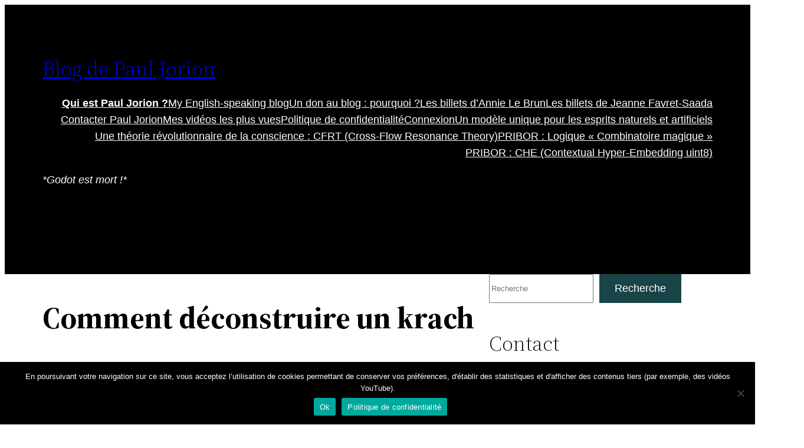

--- FILE ---
content_type: text/html; charset=UTF-8
request_url: https://www.pauljorion.com/blog/2010/05/12/comment-deconstruire-un-krach/
body_size: 71515
content:
<!DOCTYPE html>
<html lang="fr-FR">
<head>
	<meta charset="UTF-8" />
	<meta name="viewport" content="width=device-width, initial-scale=1" />
<meta name='robots' content='max-image-preview:large' />
<title>Comment déconstruire un krach &#8211; Blog de Paul Jorion</title>
<link rel='dns-prefetch' href='//static.addtoany.com' />
<link rel="alternate" type="application/rss+xml" title="Blog de Paul Jorion &raquo; Flux" href="https://www.pauljorion.com/blog/feed/" />
<link rel="alternate" type="application/rss+xml" title="Blog de Paul Jorion &raquo; Flux des commentaires" href="https://www.pauljorion.com/blog/comments/feed/" />
<link rel="alternate" type="application/rss+xml" title="Blog de Paul Jorion &raquo; Comment déconstruire un krach Flux des commentaires" href="https://www.pauljorion.com/blog/2010/05/12/comment-deconstruire-un-krach/feed/" />
<link rel="alternate" title="oEmbed (JSON)" type="application/json+oembed" href="https://www.pauljorion.com/blog/wp-json/oembed/1.0/embed?url=https%3A%2F%2Fwww.pauljorion.com%2Fblog%2F2010%2F05%2F12%2Fcomment-deconstruire-un-krach%2F" />
<link rel="alternate" title="oEmbed (XML)" type="text/xml+oembed" href="https://www.pauljorion.com/blog/wp-json/oembed/1.0/embed?url=https%3A%2F%2Fwww.pauljorion.com%2Fblog%2F2010%2F05%2F12%2Fcomment-deconstruire-un-krach%2F&#038;format=xml" />
<style id='wp-img-auto-sizes-contain-inline-css'>
img:is([sizes=auto i],[sizes^="auto," i]){contain-intrinsic-size:3000px 1500px}
/*# sourceURL=wp-img-auto-sizes-contain-inline-css */
</style>
<link rel='stylesheet' id='dialog-css' href='https://www.pauljorion.com/blog/wp-content/plugins/editable-comments/dialog/styles.css?ver=6.9' media='all' />
<style id='wp-block-site-title-inline-css'>
.wp-block-site-title{box-sizing:border-box}.wp-block-site-title :where(a){color:inherit;font-family:inherit;font-size:inherit;font-style:inherit;font-weight:inherit;letter-spacing:inherit;line-height:inherit;text-decoration:inherit}
/*# sourceURL=https://www.pauljorion.com/blog/wp-content/plugins/gutenberg/build/styles/block-library/site-title/style.css */
</style>
<style id='wp-block-group-inline-css'>
.wp-block-group{box-sizing:border-box}:where(.wp-block-group.wp-block-group-is-layout-constrained){position:relative}
/*# sourceURL=https://www.pauljorion.com/blog/wp-content/plugins/gutenberg/build/styles/block-library/group/style.css */
</style>
<style id='wp-block-group-theme-inline-css'>
:where(.wp-block-group.has-background){padding:1.25em 2.375em}
/*# sourceURL=https://www.pauljorion.com/blog/wp-content/plugins/gutenberg/build/styles/block-library/group/theme.css */
</style>
<style id='wp-block-navigation-link-inline-css'>
.wp-block-navigation .wp-block-navigation-item__label{overflow-wrap:break-word}.wp-block-navigation .wp-block-navigation-item__description{display:none}.link-ui-tools{outline:1px solid #f0f0f0;padding:8px}.link-ui-block-inserter{padding-top:8px}.link-ui-block-inserter__back{margin-left:8px;text-transform:uppercase}
/*# sourceURL=https://www.pauljorion.com/blog/wp-content/plugins/gutenberg/build/styles/block-library/navigation-link/style.css */
</style>
<link rel='stylesheet' id='wp-block-navigation-css' href='https://www.pauljorion.com/blog/wp-content/plugins/gutenberg/build/styles/block-library/navigation/style.css?ver=22.3.0' media='all' />
<style id='wp-block-paragraph-inline-css'>
.is-small-text{font-size:.875em}.is-regular-text{font-size:1em}.is-large-text{font-size:2.25em}.is-larger-text{font-size:3em}.has-drop-cap:not(:focus):first-letter{float:left;font-size:8.4em;font-style:normal;font-weight:100;line-height:.68;margin:.05em .1em 0 0;text-transform:uppercase}body.rtl .has-drop-cap:not(:focus):first-letter{float:none;margin-left:.1em}p.has-drop-cap.has-background{overflow:hidden}:root :where(p.has-background){padding:1.25em 2.375em}:where(p.has-text-color:not(.has-link-color)) a{color:inherit}p.has-text-align-left[style*="writing-mode:vertical-lr"],p.has-text-align-right[style*="writing-mode:vertical-rl"]{rotate:180deg}
/*# sourceURL=https://www.pauljorion.com/blog/wp-content/plugins/gutenberg/build/styles/block-library/paragraph/style.css */
</style>
<style id='wp-block-template-part-theme-inline-css'>
:root :where(.wp-block-template-part.has-background){margin-bottom:0;margin-top:0;padding:1.25em 2.375em}
/*# sourceURL=https://www.pauljorion.com/blog/wp-content/plugins/gutenberg/build/styles/block-library/template-part/theme.css */
</style>
<style id='wp-block-post-title-inline-css'>
.wp-block-post-title{box-sizing:border-box;word-break:break-word}.wp-block-post-title :where(a){display:inline-block;font-family:inherit;font-size:inherit;font-style:inherit;font-weight:inherit;letter-spacing:inherit;line-height:inherit;text-decoration:inherit}
/*# sourceURL=https://www.pauljorion.com/blog/wp-content/plugins/gutenberg/build/styles/block-library/post-title/style.css */
</style>
<style id='wp-block-post-date-inline-css'>
.wp-block-post-date{box-sizing:border-box}
/*# sourceURL=https://www.pauljorion.com/blog/wp-content/plugins/gutenberg/build/styles/block-library/post-date/style.css */
</style>
<style id='wp-block-columns-inline-css'>
.wp-block-columns{box-sizing:border-box;display:flex;flex-wrap:wrap!important}@media (min-width:782px){.wp-block-columns{flex-wrap:nowrap!important}}.wp-block-columns{align-items:normal!important}.wp-block-columns.are-vertically-aligned-top{align-items:flex-start}.wp-block-columns.are-vertically-aligned-center{align-items:center}.wp-block-columns.are-vertically-aligned-bottom{align-items:flex-end}@media (max-width:781px){.wp-block-columns:not(.is-not-stacked-on-mobile)>.wp-block-column{flex-basis:100%!important}}@media (min-width:782px){.wp-block-columns:not(.is-not-stacked-on-mobile)>.wp-block-column{flex-basis:0;flex-grow:1}.wp-block-columns:not(.is-not-stacked-on-mobile)>.wp-block-column[style*=flex-basis]{flex-grow:0}}.wp-block-columns.is-not-stacked-on-mobile{flex-wrap:nowrap!important}.wp-block-columns.is-not-stacked-on-mobile>.wp-block-column{flex-basis:0;flex-grow:1}.wp-block-columns.is-not-stacked-on-mobile>.wp-block-column[style*=flex-basis]{flex-grow:0}:where(.wp-block-columns){margin-bottom:1.75em}:where(.wp-block-columns.has-background){padding:1.25em 2.375em}.wp-block-column{flex-grow:1;min-width:0;overflow-wrap:break-word;word-break:break-word}.wp-block-column.is-vertically-aligned-top{align-self:flex-start}.wp-block-column.is-vertically-aligned-center{align-self:center}.wp-block-column.is-vertically-aligned-bottom{align-self:flex-end}.wp-block-column.is-vertically-aligned-stretch{align-self:stretch}.wp-block-column.is-vertically-aligned-bottom,.wp-block-column.is-vertically-aligned-center,.wp-block-column.is-vertically-aligned-top{width:100%}
/*# sourceURL=https://www.pauljorion.com/blog/wp-content/plugins/gutenberg/build/styles/block-library/columns/style.css */
</style>
<style id='wp-block-post-content-inline-css'>
.wp-block-post-content{display:flow-root}
/*# sourceURL=https://www.pauljorion.com/blog/wp-content/plugins/gutenberg/build/styles/block-library/post-content/style.css */
</style>
<style id='wp-block-post-terms-inline-css'>
.wp-block-post-terms{box-sizing:border-box}.wp-block-post-terms .wp-block-post-terms__separator{white-space:pre-wrap}
/*# sourceURL=https://www.pauljorion.com/blog/wp-content/plugins/gutenberg/build/styles/block-library/post-terms/style.css */
</style>
<style id='wp-block-spacer-inline-css'>
.wp-block-spacer{clear:both}
/*# sourceURL=https://www.pauljorion.com/blog/wp-content/plugins/gutenberg/build/styles/block-library/spacer/style.css */
</style>
<style id='wp-block-avatar-inline-css'>
.wp-block-avatar{line-height:0}.wp-block-avatar,.wp-block-avatar img{box-sizing:border-box}.wp-block-avatar.aligncenter{text-align:center}
/*# sourceURL=https://www.pauljorion.com/blog/wp-content/plugins/gutenberg/build/styles/block-library/avatar/style.css */
</style>
<style id='wp-block-comment-author-name-inline-css'>
.wp-block-comment-author-name{box-sizing:border-box}
/*# sourceURL=https://www.pauljorion.com/blog/wp-content/plugins/gutenberg/build/styles/block-library/comment-author-name/style.css */
</style>
<style id='wp-block-comment-date-inline-css'>
.wp-block-comment-date{box-sizing:border-box}
/*# sourceURL=https://www.pauljorion.com/blog/wp-content/plugins/gutenberg/build/styles/block-library/comment-date/style.css */
</style>
<style id='wp-block-comment-content-inline-css'>
.comment-awaiting-moderation{display:block;font-size:.875em;line-height:1.5}.wp-block-comment-content{box-sizing:border-box}
/*# sourceURL=https://www.pauljorion.com/blog/wp-content/plugins/gutenberg/build/styles/block-library/comment-content/style.css */
</style>
<style id='wp-block-comment-template-inline-css'>
.wp-block-comment-template{box-sizing:border-box;list-style:none;margin-bottom:0;max-width:100%;padding:0}.wp-block-comment-template li{clear:both}.wp-block-comment-template ol{list-style:none;margin-bottom:0;max-width:100%;padding-left:2rem}.wp-block-comment-template.alignleft{float:left}.wp-block-comment-template.aligncenter{margin-left:auto;margin-right:auto;width:fit-content}.wp-block-comment-template.alignright{float:right}
/*# sourceURL=https://www.pauljorion.com/blog/wp-content/plugins/gutenberg/build/styles/block-library/comment-template/style.css */
</style>
<style id='wp-block-comments-inline-css'>
.wp-block-post-comments{box-sizing:border-box}.wp-block-post-comments .alignleft{float:left}.wp-block-post-comments .alignright{float:right}.wp-block-post-comments .navigation:after{clear:both;content:"";display:table}.wp-block-post-comments .commentlist{clear:both;list-style:none;margin:0;padding:0}.wp-block-post-comments .commentlist .comment{min-height:2.25em;padding-left:3.25em}.wp-block-post-comments .commentlist .comment p{font-size:1em;line-height:1.8;margin:1em 0}.wp-block-post-comments .commentlist .children{list-style:none;margin:0;padding:0}.wp-block-post-comments .comment-author{line-height:1.5}.wp-block-post-comments .comment-author .avatar{border-radius:1.5em;display:block;float:left;height:2.5em;margin-right:.75em;margin-top:.5em;width:2.5em}.wp-block-post-comments .comment-author cite{font-style:normal}.wp-block-post-comments .comment-meta{font-size:.875em;line-height:1.5}.wp-block-post-comments .comment-meta b{font-weight:400}.wp-block-post-comments .comment-meta .comment-awaiting-moderation{display:block;margin-bottom:1em;margin-top:1em}.wp-block-post-comments .comment-body .commentmetadata{font-size:.875em}.wp-block-post-comments .comment-form-author label,.wp-block-post-comments .comment-form-comment label,.wp-block-post-comments .comment-form-email label,.wp-block-post-comments .comment-form-url label{display:block;margin-bottom:.25em}.wp-block-post-comments .comment-form input:not([type=submit]):not([type=checkbox]),.wp-block-post-comments .comment-form textarea{box-sizing:border-box;display:block;width:100%}.wp-block-post-comments .comment-form-cookies-consent{display:flex;gap:.25em}.wp-block-post-comments .comment-form-cookies-consent #wp-comment-cookies-consent{margin-top:.35em}.wp-block-post-comments .comment-reply-title{margin-bottom:0}.wp-block-post-comments .comment-reply-title :where(small){font-size:var(--wp--preset--font-size--medium,smaller);margin-left:.5em}.wp-block-post-comments .reply{font-size:.875em;margin-bottom:1.4em}.wp-block-post-comments input:not([type=submit]),.wp-block-post-comments textarea{border:1px solid #949494;font-family:inherit;font-size:1em}.wp-block-post-comments input:not([type=submit]):not([type=checkbox]),.wp-block-post-comments textarea{padding:calc(.667em + 2px)}:where(.wp-block-post-comments input[type=submit]){border:none}.wp-block-comments{box-sizing:border-box}
/*# sourceURL=https://www.pauljorion.com/blog/wp-content/plugins/gutenberg/build/styles/block-library/comments/style.css */
</style>
<style id='wp-block-search-inline-css'>
.wp-block-search__button{margin-left:10px;word-break:normal}.wp-block-search__button.has-icon{line-height:0}.wp-block-search__button svg{fill:currentColor;height:1.25em;min-height:24px;min-width:24px;vertical-align:text-bottom;width:1.25em}:where(.wp-block-search__button){border:1px solid #ccc;padding:6px 10px}.wp-block-search__inside-wrapper{display:flex;flex:auto;flex-wrap:nowrap;max-width:100%}.wp-block-search__label{width:100%}.wp-block-search.wp-block-search__button-only .wp-block-search__button{box-sizing:border-box;display:flex;flex-shrink:0;justify-content:center;margin-left:0;max-width:100%}.wp-block-search.wp-block-search__button-only .wp-block-search__inside-wrapper{min-width:0!important;transition-property:width}.wp-block-search.wp-block-search__button-only .wp-block-search__input{flex-basis:100%;transition-duration:.3s}.wp-block-search.wp-block-search__button-only.wp-block-search__searchfield-hidden,.wp-block-search.wp-block-search__button-only.wp-block-search__searchfield-hidden .wp-block-search__inside-wrapper{overflow:hidden}.wp-block-search.wp-block-search__button-only.wp-block-search__searchfield-hidden .wp-block-search__input{border-left-width:0!important;border-right-width:0!important;flex-basis:0;flex-grow:0;margin:0;min-width:0!important;padding-left:0!important;padding-right:0!important;width:0!important}:where(.wp-block-search__input){appearance:none;border:1px solid #949494;flex-grow:1;font-family:inherit;font-size:inherit;font-style:inherit;font-weight:inherit;letter-spacing:inherit;line-height:inherit;margin-left:0;margin-right:0;min-width:3rem;padding:8px;text-decoration:unset!important;text-transform:inherit}:where(.wp-block-search__button-inside .wp-block-search__inside-wrapper){background-color:#fff;border:1px solid #949494;box-sizing:border-box;padding:4px}:where(.wp-block-search__button-inside .wp-block-search__inside-wrapper) .wp-block-search__input{border:none;border-radius:0;padding:0 4px}:where(.wp-block-search__button-inside .wp-block-search__inside-wrapper) .wp-block-search__input:focus{outline:none}:where(.wp-block-search__button-inside .wp-block-search__inside-wrapper) :where(.wp-block-search__button){padding:4px 8px}.wp-block-search.aligncenter .wp-block-search__inside-wrapper{margin:auto}.wp-block[data-align=right] .wp-block-search.wp-block-search__button-only .wp-block-search__inside-wrapper{float:right}
/*# sourceURL=https://www.pauljorion.com/blog/wp-content/plugins/gutenberg/build/styles/block-library/search/style.css */
</style>
<style id='wp-block-search-theme-inline-css'>
.wp-block-search .wp-block-search__label{font-weight:700}.wp-block-search__button{border:1px solid #ccc;padding:.375em .625em}
/*# sourceURL=https://www.pauljorion.com/blog/wp-content/plugins/gutenberg/build/styles/block-library/search/theme.css */
</style>
<style id='wp-block-heading-inline-css'>
h1:where(.wp-block-heading).has-background,h2:where(.wp-block-heading).has-background,h3:where(.wp-block-heading).has-background,h4:where(.wp-block-heading).has-background,h5:where(.wp-block-heading).has-background,h6:where(.wp-block-heading).has-background{padding:1.25em 2.375em}h1.has-text-align-left[style*=writing-mode]:where([style*=vertical-lr]),h1.has-text-align-right[style*=writing-mode]:where([style*=vertical-rl]),h2.has-text-align-left[style*=writing-mode]:where([style*=vertical-lr]),h2.has-text-align-right[style*=writing-mode]:where([style*=vertical-rl]),h3.has-text-align-left[style*=writing-mode]:where([style*=vertical-lr]),h3.has-text-align-right[style*=writing-mode]:where([style*=vertical-rl]),h4.has-text-align-left[style*=writing-mode]:where([style*=vertical-lr]),h4.has-text-align-right[style*=writing-mode]:where([style*=vertical-rl]),h5.has-text-align-left[style*=writing-mode]:where([style*=vertical-lr]),h5.has-text-align-right[style*=writing-mode]:where([style*=vertical-rl]),h6.has-text-align-left[style*=writing-mode]:where([style*=vertical-lr]),h6.has-text-align-right[style*=writing-mode]:where([style*=vertical-rl]){rotate:180deg}
/*# sourceURL=https://www.pauljorion.com/blog/wp-content/plugins/gutenberg/build/styles/block-library/heading/style.css */
</style>
<style id='wp-block-embed-inline-css'>
.wp-block-embed.alignleft,.wp-block-embed.alignright,.wp-block[data-align=left]>[data-type="core/embed"],.wp-block[data-align=right]>[data-type="core/embed"]{max-width:360px;width:100%}.wp-block-embed.alignleft .wp-block-embed__wrapper,.wp-block-embed.alignright .wp-block-embed__wrapper,.wp-block[data-align=left]>[data-type="core/embed"] .wp-block-embed__wrapper,.wp-block[data-align=right]>[data-type="core/embed"] .wp-block-embed__wrapper{min-width:280px}.wp-block-cover .wp-block-embed{min-height:240px;min-width:320px}.wp-block-group.is-layout-flex .wp-block-embed{flex:1 1 0%;min-width:0}.wp-block-embed{overflow-wrap:break-word}.wp-block-embed :where(figcaption){margin-bottom:1em;margin-top:.5em}.wp-block-embed iframe{max-width:100%}.wp-block-embed__wrapper{position:relative}.wp-embed-responsive .wp-has-aspect-ratio .wp-block-embed__wrapper:before{content:"";display:block;padding-top:50%}.wp-embed-responsive .wp-has-aspect-ratio iframe{bottom:0;height:100%;left:0;position:absolute;right:0;top:0;width:100%}.wp-embed-responsive .wp-embed-aspect-21-9 .wp-block-embed__wrapper:before{padding-top:42.85%}.wp-embed-responsive .wp-embed-aspect-18-9 .wp-block-embed__wrapper:before{padding-top:50%}.wp-embed-responsive .wp-embed-aspect-16-9 .wp-block-embed__wrapper:before{padding-top:56.25%}.wp-embed-responsive .wp-embed-aspect-4-3 .wp-block-embed__wrapper:before{padding-top:75%}.wp-embed-responsive .wp-embed-aspect-1-1 .wp-block-embed__wrapper:before{padding-top:100%}.wp-embed-responsive .wp-embed-aspect-9-16 .wp-block-embed__wrapper:before{padding-top:177.77%}.wp-embed-responsive .wp-embed-aspect-1-2 .wp-block-embed__wrapper:before{padding-top:200%}
/*# sourceURL=https://www.pauljorion.com/blog/wp-content/plugins/gutenberg/build/styles/block-library/embed/style.css */
</style>
<style id='wp-block-embed-theme-inline-css'>
.wp-block-embed :where(figcaption){color:#555;font-size:13px;text-align:center}.is-dark-theme .wp-block-embed :where(figcaption){color:#ffffffa6}.wp-block-embed{margin:0 0 1em}
/*# sourceURL=https://www.pauljorion.com/blog/wp-content/plugins/gutenberg/build/styles/block-library/embed/theme.css */
</style>
<style id='wp-block-latest-comments-inline-css'>
ol.wp-block-latest-comments{box-sizing:border-box;margin-left:0}:where(.wp-block-latest-comments:not([style*=line-height] .wp-block-latest-comments__comment)){line-height:1.1}:where(.wp-block-latest-comments:not([style*=line-height] .wp-block-latest-comments__comment-excerpt p)){line-height:1.8}.has-dates :where(.wp-block-latest-comments:not([style*=line-height])),.has-excerpts :where(.wp-block-latest-comments:not([style*=line-height])){line-height:1.5}.wp-block-latest-comments .wp-block-latest-comments{padding-left:0}.wp-block-latest-comments__comment{list-style:none;margin-bottom:1em}.has-avatars .wp-block-latest-comments__comment{list-style:none;min-height:2.25em}.has-avatars .wp-block-latest-comments__comment .wp-block-latest-comments__comment-excerpt,.has-avatars .wp-block-latest-comments__comment .wp-block-latest-comments__comment-meta{margin-left:3.25em}.wp-block-latest-comments__comment-excerpt p{font-size:.875em;margin:.36em 0 1.4em}.wp-block-latest-comments__comment-date{display:block;font-size:.75em}.wp-block-latest-comments .avatar,.wp-block-latest-comments__comment-avatar{border-radius:1.5em;display:block;float:left;height:2.5em;margin-right:.75em;width:2.5em}.wp-block-latest-comments[class*=-font-size] a,.wp-block-latest-comments[style*=font-size] a{font-size:inherit}
/*# sourceURL=https://www.pauljorion.com/blog/wp-content/plugins/gutenberg/build/styles/block-library/latest-comments/style.css */
</style>
<style id='wp-block-latest-posts-inline-css'>
.wp-block-latest-posts{box-sizing:border-box}.wp-block-latest-posts.alignleft{margin-right:2em}.wp-block-latest-posts.alignright{margin-left:2em}.wp-block-latest-posts.wp-block-latest-posts__list{list-style:none}.wp-block-latest-posts.wp-block-latest-posts__list li{clear:both;overflow-wrap:break-word}.wp-block-latest-posts.is-grid{display:flex;flex-wrap:wrap}.wp-block-latest-posts.is-grid li{margin:0 1.25em 1.25em 0;width:100%}@media (min-width:600px){.wp-block-latest-posts.columns-2 li{width:calc(50% - .625em)}.wp-block-latest-posts.columns-2 li:nth-child(2n){margin-right:0}.wp-block-latest-posts.columns-3 li{width:calc(33.33333% - .83333em)}.wp-block-latest-posts.columns-3 li:nth-child(3n){margin-right:0}.wp-block-latest-posts.columns-4 li{width:calc(25% - .9375em)}.wp-block-latest-posts.columns-4 li:nth-child(4n){margin-right:0}.wp-block-latest-posts.columns-5 li{width:calc(20% - 1em)}.wp-block-latest-posts.columns-5 li:nth-child(5n){margin-right:0}.wp-block-latest-posts.columns-6 li{width:calc(16.66667% - 1.04167em)}.wp-block-latest-posts.columns-6 li:nth-child(6n){margin-right:0}}:root :where(.wp-block-latest-posts.is-grid){padding:0}:root :where(.wp-block-latest-posts.wp-block-latest-posts__list){padding-left:0}.wp-block-latest-posts__post-author,.wp-block-latest-posts__post-date{display:block;font-size:.8125em}.wp-block-latest-posts__post-excerpt,.wp-block-latest-posts__post-full-content{margin-bottom:1em;margin-top:.5em}.wp-block-latest-posts__featured-image a{display:inline-block}.wp-block-latest-posts__featured-image img{height:auto;max-width:100%;width:auto}.wp-block-latest-posts__featured-image.alignleft{float:left;margin-right:1em}.wp-block-latest-posts__featured-image.alignright{float:right;margin-left:1em}.wp-block-latest-posts__featured-image.aligncenter{margin-bottom:1em;text-align:center}
/*# sourceURL=https://www.pauljorion.com/blog/wp-content/plugins/gutenberg/build/styles/block-library/latest-posts/style.css */
</style>
<style id='wp-block-categories-inline-css'>
.wp-block-categories{box-sizing:border-box}.wp-block-categories.alignleft{margin-right:2em}.wp-block-categories.alignright{margin-left:2em}.wp-block-categories.wp-block-categories-dropdown.aligncenter{text-align:center}.wp-block-categories .wp-block-categories__label{display:block;width:100%}
/*# sourceURL=https://www.pauljorion.com/blog/wp-content/plugins/gutenberg/build/styles/block-library/categories/style.css */
</style>
<style id='wp-block-archives-inline-css'>
.wp-block-archives{box-sizing:border-box}.wp-block-archives-dropdown label{display:block}
/*# sourceURL=https://www.pauljorion.com/blog/wp-content/plugins/gutenberg/build/styles/block-library/archives/style.css */
</style>
<style id='wp-block-tag-cloud-inline-css'>
.wp-block-tag-cloud{box-sizing:border-box}.wp-block-tag-cloud.aligncenter{justify-content:center;text-align:center}.wp-block-tag-cloud a{display:inline-block;margin-right:5px}.wp-block-tag-cloud span{display:inline-block;margin-left:5px;text-decoration:none}:root :where(.wp-block-tag-cloud.is-style-outline){display:flex;flex-wrap:wrap;gap:1ch}:root :where(.wp-block-tag-cloud.is-style-outline a){border:1px solid;font-size:unset!important;margin-right:0;padding:1ch 2ch;text-decoration:none!important}
/*# sourceURL=https://www.pauljorion.com/blog/wp-content/plugins/gutenberg/build/styles/block-library/tag-cloud/style.css */
</style>
<style id='wp-block-separator-inline-css'>
@charset "UTF-8";.wp-block-separator{border:none;border-top:2px solid}:root :where(.wp-block-separator.is-style-dots){height:auto;line-height:1;text-align:center}:root :where(.wp-block-separator.is-style-dots):before{color:currentColor;content:"···";font-family:serif;font-size:1.5em;letter-spacing:2em;padding-left:2em}.wp-block-separator.is-style-dots{background:none!important;border:none!important}
/*# sourceURL=https://www.pauljorion.com/blog/wp-content/plugins/gutenberg/build/styles/block-library/separator/style.css */
</style>
<style id='wp-block-separator-theme-inline-css'>
.wp-block-separator.has-css-opacity{opacity:.4}.wp-block-separator{border:none;border-bottom:2px solid;margin-left:auto;margin-right:auto}.wp-block-separator.has-alpha-channel-opacity{opacity:1}.wp-block-separator:not(.is-style-wide):not(.is-style-dots){width:100px}.wp-block-separator.has-background:not(.is-style-dots){border-bottom:none;height:1px}.wp-block-separator.has-background:not(.is-style-wide):not(.is-style-dots){height:2px}
/*# sourceURL=https://www.pauljorion.com/blog/wp-content/plugins/gutenberg/build/styles/block-library/separator/theme.css */
</style>
<style id='wp-emoji-styles-inline-css'>

	img.wp-smiley, img.emoji {
		display: inline !important;
		border: none !important;
		box-shadow: none !important;
		height: 1em !important;
		width: 1em !important;
		margin: 0 0.07em !important;
		vertical-align: -0.1em !important;
		background: none !important;
		padding: 0 !important;
	}
/*# sourceURL=wp-emoji-styles-inline-css */
</style>
<style id='wp-block-library-inline-css'>
:root{--wp-block-synced-color:#7a00df;--wp-block-synced-color--rgb:122,0,223;--wp-bound-block-color:var(--wp-block-synced-color);--wp-editor-canvas-background:#ddd;--wp-admin-theme-color:#007cba;--wp-admin-theme-color--rgb:0,124,186;--wp-admin-theme-color-darker-10:#006ba1;--wp-admin-theme-color-darker-10--rgb:0,107,160.5;--wp-admin-theme-color-darker-20:#005a87;--wp-admin-theme-color-darker-20--rgb:0,90,135;--wp-admin-border-width-focus:2px}@media (min-resolution:192dpi){:root{--wp-admin-border-width-focus:1.5px}}.wp-element-button{cursor:pointer}:root .has-very-light-gray-background-color{background-color:#eee}:root .has-very-dark-gray-background-color{background-color:#313131}:root .has-very-light-gray-color{color:#eee}:root .has-very-dark-gray-color{color:#313131}:root .has-vivid-green-cyan-to-vivid-cyan-blue-gradient-background{background:linear-gradient(135deg,#00d084,#0693e3)}:root .has-purple-crush-gradient-background{background:linear-gradient(135deg,#34e2e4,#4721fb 50%,#ab1dfe)}:root .has-hazy-dawn-gradient-background{background:linear-gradient(135deg,#faaca8,#dad0ec)}:root .has-subdued-olive-gradient-background{background:linear-gradient(135deg,#fafae1,#67a671)}:root .has-atomic-cream-gradient-background{background:linear-gradient(135deg,#fdd79a,#004a59)}:root .has-nightshade-gradient-background{background:linear-gradient(135deg,#330968,#31cdcf)}:root .has-midnight-gradient-background{background:linear-gradient(135deg,#020381,#2874fc)}:root{--wp--preset--font-size--normal:16px;--wp--preset--font-size--huge:42px}.has-regular-font-size{font-size:1em}.has-larger-font-size{font-size:2.625em}.has-normal-font-size{font-size:var(--wp--preset--font-size--normal)}.has-huge-font-size{font-size:var(--wp--preset--font-size--huge)}:root .has-text-align-center{text-align:center}:root .has-text-align-left{text-align:left}:root .has-text-align-right{text-align:right}.has-fit-text{white-space:nowrap!important}#end-resizable-editor-section{display:none}.aligncenter{clear:both}.items-justified-left{justify-content:flex-start}.items-justified-center{justify-content:center}.items-justified-right{justify-content:flex-end}.items-justified-space-between{justify-content:space-between}.screen-reader-text{word-wrap:normal!important;border:0;clip-path:inset(50%);height:1px;margin:-1px;overflow:hidden;padding:0;position:absolute;width:1px}.screen-reader-text:focus{background-color:#ddd;clip-path:none;color:#444;display:block;font-size:1em;height:auto;left:5px;line-height:normal;padding:15px 23px 14px;text-decoration:none;top:5px;width:auto;z-index:100000}html :where(.has-border-color){border-style:solid}html :where([style*=border-top-color]){border-top-style:solid}html :where([style*=border-right-color]){border-right-style:solid}html :where([style*=border-bottom-color]){border-bottom-style:solid}html :where([style*=border-left-color]){border-left-style:solid}html :where([style*=border-width]){border-style:solid}html :where([style*=border-top-width]){border-top-style:solid}html :where([style*=border-right-width]){border-right-style:solid}html :where([style*=border-bottom-width]){border-bottom-style:solid}html :where([style*=border-left-width]){border-left-style:solid}html :where(img[class*=wp-image-]){height:auto;max-width:100%}:where(figure){margin:0 0 1em}html :where(.is-position-sticky){--wp-admin--admin-bar--position-offset:var(--wp-admin--admin-bar--height,0px)}@media screen and (max-width:600px){html :where(.is-position-sticky){--wp-admin--admin-bar--position-offset:0px}}
/*# sourceURL=https://www.pauljorion.com/blog/wp-content/plugins/gutenberg/build/styles/block-library/common.css */
</style>
<style id='wp-block-template-skip-link-inline-css'>

		.skip-link.screen-reader-text {
			border: 0;
			clip-path: inset(50%);
			height: 1px;
			margin: -1px;
			overflow: hidden;
			padding: 0;
			position: absolute !important;
			width: 1px;
			word-wrap: normal !important;
		}

		.skip-link.screen-reader-text:focus {
			background-color: #eee;
			clip-path: none;
			color: #444;
			display: block;
			font-size: 1em;
			height: auto;
			left: 5px;
			line-height: normal;
			padding: 15px 23px 14px;
			text-decoration: none;
			top: 5px;
			width: auto;
			z-index: 100000;
		}
/*# sourceURL=wp-block-template-skip-link-inline-css */
</style>
<link rel='stylesheet' id='better-recent-comments-css' href='https://www.pauljorion.com/blog/wp-content/plugins/better-recent-comments/assets/css/better-recent-comments.min.css?ver=6.9' media='all' />
<link rel='stylesheet' id='contact-form-7-css' href='https://www.pauljorion.com/blog/wp-content/plugins/contact-form-7/includes/css/styles.css?ver=6.1.4' media='all' />
<link rel='stylesheet' id='cookie-notice-front-css' href='https://www.pauljorion.com/blog/wp-content/plugins/cookie-notice/css/front.min.css?ver=2.5.11' media='all' />
<style id='global-styles-inline-css'>
:root{--wp--preset--aspect-ratio--square: 1;--wp--preset--aspect-ratio--4-3: 4/3;--wp--preset--aspect-ratio--3-4: 3/4;--wp--preset--aspect-ratio--3-2: 3/2;--wp--preset--aspect-ratio--2-3: 2/3;--wp--preset--aspect-ratio--16-9: 16/9;--wp--preset--aspect-ratio--9-16: 9/16;--wp--preset--color--black: #000000;--wp--preset--color--cyan-bluish-gray: #abb8c3;--wp--preset--color--white: #ffffff;--wp--preset--color--pale-pink: #f78da7;--wp--preset--color--vivid-red: #cf2e2e;--wp--preset--color--luminous-vivid-orange: #ff6900;--wp--preset--color--luminous-vivid-amber: #fcb900;--wp--preset--color--light-green-cyan: #7bdcb5;--wp--preset--color--vivid-green-cyan: #00d084;--wp--preset--color--pale-cyan-blue: #8ed1fc;--wp--preset--color--vivid-cyan-blue: #0693e3;--wp--preset--color--vivid-purple: #9b51e0;--wp--preset--color--foreground: #000000;--wp--preset--color--background: #ffffff;--wp--preset--color--primary: #1a4548;--wp--preset--color--secondary: #ffe2c7;--wp--preset--color--tertiary: #F6F6F6;--wp--preset--gradient--vivid-cyan-blue-to-vivid-purple: linear-gradient(135deg,rgb(6,147,227) 0%,rgb(155,81,224) 100%);--wp--preset--gradient--light-green-cyan-to-vivid-green-cyan: linear-gradient(135deg,rgb(122,220,180) 0%,rgb(0,208,130) 100%);--wp--preset--gradient--luminous-vivid-amber-to-luminous-vivid-orange: linear-gradient(135deg,rgb(252,185,0) 0%,rgb(255,105,0) 100%);--wp--preset--gradient--luminous-vivid-orange-to-vivid-red: linear-gradient(135deg,rgb(255,105,0) 0%,rgb(207,46,46) 100%);--wp--preset--gradient--very-light-gray-to-cyan-bluish-gray: linear-gradient(135deg,rgb(238,238,238) 0%,rgb(169,184,195) 100%);--wp--preset--gradient--cool-to-warm-spectrum: linear-gradient(135deg,rgb(74,234,220) 0%,rgb(151,120,209) 20%,rgb(207,42,186) 40%,rgb(238,44,130) 60%,rgb(251,105,98) 80%,rgb(254,248,76) 100%);--wp--preset--gradient--blush-light-purple: linear-gradient(135deg,rgb(255,206,236) 0%,rgb(152,150,240) 100%);--wp--preset--gradient--blush-bordeaux: linear-gradient(135deg,rgb(254,205,165) 0%,rgb(254,45,45) 50%,rgb(107,0,62) 100%);--wp--preset--gradient--luminous-dusk: linear-gradient(135deg,rgb(255,203,112) 0%,rgb(199,81,192) 50%,rgb(65,88,208) 100%);--wp--preset--gradient--pale-ocean: linear-gradient(135deg,rgb(255,245,203) 0%,rgb(182,227,212) 50%,rgb(51,167,181) 100%);--wp--preset--gradient--electric-grass: linear-gradient(135deg,rgb(202,248,128) 0%,rgb(113,206,126) 100%);--wp--preset--gradient--midnight: linear-gradient(135deg,rgb(2,3,129) 0%,rgb(40,116,252) 100%);--wp--preset--gradient--vertical-secondary-to-tertiary: linear-gradient(to bottom,var(--wp--preset--color--secondary) 0%,var(--wp--preset--color--tertiary) 100%);--wp--preset--gradient--vertical-secondary-to-background: linear-gradient(to bottom,var(--wp--preset--color--secondary) 0%,var(--wp--preset--color--background) 100%);--wp--preset--gradient--vertical-tertiary-to-background: linear-gradient(to bottom,var(--wp--preset--color--tertiary) 0%,var(--wp--preset--color--background) 100%);--wp--preset--gradient--diagonal-primary-to-foreground: linear-gradient(to bottom right,var(--wp--preset--color--primary) 0%,var(--wp--preset--color--foreground) 100%);--wp--preset--gradient--diagonal-secondary-to-background: linear-gradient(to bottom right,var(--wp--preset--color--secondary) 50%,var(--wp--preset--color--background) 50%);--wp--preset--gradient--diagonal-background-to-secondary: linear-gradient(to bottom right,var(--wp--preset--color--background) 50%,var(--wp--preset--color--secondary) 50%);--wp--preset--gradient--diagonal-tertiary-to-background: linear-gradient(to bottom right,var(--wp--preset--color--tertiary) 50%,var(--wp--preset--color--background) 50%);--wp--preset--gradient--diagonal-background-to-tertiary: linear-gradient(to bottom right,var(--wp--preset--color--background) 50%,var(--wp--preset--color--tertiary) 50%);--wp--preset--font-size--small: 1rem;--wp--preset--font-size--medium: 1.125rem;--wp--preset--font-size--large: 1.75rem;--wp--preset--font-size--x-large: clamp(1.75rem, 3vw, 2.25rem);--wp--preset--font-family--system-font: -apple-system,BlinkMacSystemFont,"Segoe UI",Roboto,Oxygen-Sans,Ubuntu,Cantarell,"Helvetica Neue",sans-serif;--wp--preset--font-family--source-serif-pro: "Source Serif Pro", serif;--wp--preset--spacing--20: 0.44rem;--wp--preset--spacing--30: 0.67rem;--wp--preset--spacing--40: 1rem;--wp--preset--spacing--50: 1.5rem;--wp--preset--spacing--60: 2.25rem;--wp--preset--spacing--70: 3.38rem;--wp--preset--spacing--80: 5.06rem;--wp--preset--shadow--natural: 6px 6px 9px rgba(0, 0, 0, 0.2);--wp--preset--shadow--deep: 12px 12px 50px rgba(0, 0, 0, 0.4);--wp--preset--shadow--sharp: 6px 6px 0px rgba(0, 0, 0, 0.2);--wp--preset--shadow--outlined: 6px 6px 0px -3px rgb(255, 255, 255), 6px 6px rgb(0, 0, 0);--wp--preset--shadow--crisp: 6px 6px 0px rgb(0, 0, 0);--wp--custom--spacing--small: max(1.25rem, 5vw);--wp--custom--spacing--medium: clamp(2rem, 8vw, calc(4 * var(--wp--style--block-gap)));--wp--custom--spacing--large: clamp(4rem, 10vw, 8rem);--wp--custom--spacing--outer: var(--wp--custom--spacing--small, 1.25rem);--wp--custom--typography--font-size--huge: clamp(2.25rem, 4vw, 2.75rem);--wp--custom--typography--font-size--gigantic: clamp(2.75rem, 6vw, 3.25rem);--wp--custom--typography--font-size--colossal: clamp(3.25rem, 8vw, 6.25rem);--wp--custom--typography--line-height--tiny: 1.15;--wp--custom--typography--line-height--small: 1.2;--wp--custom--typography--line-height--medium: 1.4;--wp--custom--typography--line-height--normal: 1.6;}:root { --wp--style--global--content-size: 650px;--wp--style--global--wide-size: 1000px; }:where(body) { margin: 0; }.wp-site-blocks > .alignleft { float: left; margin-right: 2em; }.wp-site-blocks > .alignright { float: right; margin-left: 2em; }.wp-site-blocks > .aligncenter { justify-content: center; margin-left: auto; margin-right: auto; }:where(.wp-site-blocks) > * { margin-block-start: 1.5rem; margin-block-end: 0; }:where(.wp-site-blocks) > :first-child { margin-block-start: 0; }:where(.wp-site-blocks) > :last-child { margin-block-end: 0; }:root { --wp--style--block-gap: 1.5rem; }:root :where(.is-layout-flow) > :first-child{margin-block-start: 0;}:root :where(.is-layout-flow) > :last-child{margin-block-end: 0;}:root :where(.is-layout-flow) > *{margin-block-start: 1.5rem;margin-block-end: 0;}:root :where(.is-layout-constrained) > :first-child{margin-block-start: 0;}:root :where(.is-layout-constrained) > :last-child{margin-block-end: 0;}:root :where(.is-layout-constrained) > *{margin-block-start: 1.5rem;margin-block-end: 0;}:root :where(.is-layout-flex){gap: 1.5rem;}:root :where(.is-layout-grid){gap: 1.5rem;}.is-layout-flow > .alignleft{float: left;margin-inline-start: 0;margin-inline-end: 2em;}.is-layout-flow > .alignright{float: right;margin-inline-start: 2em;margin-inline-end: 0;}.is-layout-flow > .aligncenter{margin-left: auto !important;margin-right: auto !important;}.is-layout-constrained > .alignleft{float: left;margin-inline-start: 0;margin-inline-end: 2em;}.is-layout-constrained > .alignright{float: right;margin-inline-start: 2em;margin-inline-end: 0;}.is-layout-constrained > .aligncenter{margin-left: auto !important;margin-right: auto !important;}.is-layout-constrained > :where(:not(.alignleft):not(.alignright):not(.alignfull)){max-width: var(--wp--style--global--content-size);margin-left: auto !important;margin-right: auto !important;}.is-layout-constrained > .alignwide{max-width: var(--wp--style--global--wide-size);}body .is-layout-flex{display: flex;}.is-layout-flex{flex-wrap: wrap;align-items: center;}.is-layout-flex > :is(*, div){margin: 0;}body .is-layout-grid{display: grid;}.is-layout-grid > :is(*, div){margin: 0;}body{background-color: var(--wp--preset--color--background);color: var(--wp--preset--color--foreground);font-family: var(--wp--preset--font-family--system-font);font-size: var(--wp--preset--font-size--medium);line-height: var(--wp--custom--typography--line-height--normal);padding-top: 0px;padding-right: 0px;padding-bottom: 0px;padding-left: 0px;}a:where(:not(.wp-element-button)){color: var(--wp--preset--color--foreground);text-decoration: underline;}h1{font-family: var(--wp--preset--font-family--source-serif-pro);font-size: var(--wp--custom--typography--font-size--colossal);font-weight: 300;line-height: var(--wp--custom--typography--line-height--tiny);}h2{font-family: var(--wp--preset--font-family--source-serif-pro);font-size: var(--wp--custom--typography--font-size--gigantic);font-weight: 300;line-height: var(--wp--custom--typography--line-height--small);}h3{font-family: var(--wp--preset--font-family--source-serif-pro);font-size: var(--wp--custom--typography--font-size--huge);font-weight: 300;line-height: var(--wp--custom--typography--line-height--tiny);}h4{font-family: var(--wp--preset--font-family--source-serif-pro);font-size: var(--wp--preset--font-size--x-large);font-weight: 300;line-height: var(--wp--custom--typography--line-height--tiny);}h5{font-family: var(--wp--preset--font-family--system-font);font-size: var(--wp--preset--font-size--medium);font-weight: 700;line-height: var(--wp--custom--typography--line-height--normal);text-transform: uppercase;}h6{font-family: var(--wp--preset--font-family--system-font);font-size: var(--wp--preset--font-size--medium);font-weight: 400;line-height: var(--wp--custom--typography--line-height--normal);text-transform: uppercase;}:root :where(.wp-element-button, .wp-block-button__link){background-color: #32373c;border-width: 0;color: #fff;font-family: inherit;font-size: inherit;font-style: inherit;font-weight: inherit;letter-spacing: inherit;line-height: inherit;padding-top: calc(0.667em + 2px);padding-right: calc(1.333em + 2px);padding-bottom: calc(0.667em + 2px);padding-left: calc(1.333em + 2px);text-decoration: none;text-transform: inherit;}.has-black-color{color: var(--wp--preset--color--black) !important;}.has-cyan-bluish-gray-color{color: var(--wp--preset--color--cyan-bluish-gray) !important;}.has-white-color{color: var(--wp--preset--color--white) !important;}.has-pale-pink-color{color: var(--wp--preset--color--pale-pink) !important;}.has-vivid-red-color{color: var(--wp--preset--color--vivid-red) !important;}.has-luminous-vivid-orange-color{color: var(--wp--preset--color--luminous-vivid-orange) !important;}.has-luminous-vivid-amber-color{color: var(--wp--preset--color--luminous-vivid-amber) !important;}.has-light-green-cyan-color{color: var(--wp--preset--color--light-green-cyan) !important;}.has-vivid-green-cyan-color{color: var(--wp--preset--color--vivid-green-cyan) !important;}.has-pale-cyan-blue-color{color: var(--wp--preset--color--pale-cyan-blue) !important;}.has-vivid-cyan-blue-color{color: var(--wp--preset--color--vivid-cyan-blue) !important;}.has-vivid-purple-color{color: var(--wp--preset--color--vivid-purple) !important;}.has-foreground-color{color: var(--wp--preset--color--foreground) !important;}.has-background-color{color: var(--wp--preset--color--background) !important;}.has-primary-color{color: var(--wp--preset--color--primary) !important;}.has-secondary-color{color: var(--wp--preset--color--secondary) !important;}.has-tertiary-color{color: var(--wp--preset--color--tertiary) !important;}.has-black-background-color{background-color: var(--wp--preset--color--black) !important;}.has-cyan-bluish-gray-background-color{background-color: var(--wp--preset--color--cyan-bluish-gray) !important;}.has-white-background-color{background-color: var(--wp--preset--color--white) !important;}.has-pale-pink-background-color{background-color: var(--wp--preset--color--pale-pink) !important;}.has-vivid-red-background-color{background-color: var(--wp--preset--color--vivid-red) !important;}.has-luminous-vivid-orange-background-color{background-color: var(--wp--preset--color--luminous-vivid-orange) !important;}.has-luminous-vivid-amber-background-color{background-color: var(--wp--preset--color--luminous-vivid-amber) !important;}.has-light-green-cyan-background-color{background-color: var(--wp--preset--color--light-green-cyan) !important;}.has-vivid-green-cyan-background-color{background-color: var(--wp--preset--color--vivid-green-cyan) !important;}.has-pale-cyan-blue-background-color{background-color: var(--wp--preset--color--pale-cyan-blue) !important;}.has-vivid-cyan-blue-background-color{background-color: var(--wp--preset--color--vivid-cyan-blue) !important;}.has-vivid-purple-background-color{background-color: var(--wp--preset--color--vivid-purple) !important;}.has-foreground-background-color{background-color: var(--wp--preset--color--foreground) !important;}.has-background-background-color{background-color: var(--wp--preset--color--background) !important;}.has-primary-background-color{background-color: var(--wp--preset--color--primary) !important;}.has-secondary-background-color{background-color: var(--wp--preset--color--secondary) !important;}.has-tertiary-background-color{background-color: var(--wp--preset--color--tertiary) !important;}.has-black-border-color{border-color: var(--wp--preset--color--black) !important;}.has-cyan-bluish-gray-border-color{border-color: var(--wp--preset--color--cyan-bluish-gray) !important;}.has-white-border-color{border-color: var(--wp--preset--color--white) !important;}.has-pale-pink-border-color{border-color: var(--wp--preset--color--pale-pink) !important;}.has-vivid-red-border-color{border-color: var(--wp--preset--color--vivid-red) !important;}.has-luminous-vivid-orange-border-color{border-color: var(--wp--preset--color--luminous-vivid-orange) !important;}.has-luminous-vivid-amber-border-color{border-color: var(--wp--preset--color--luminous-vivid-amber) !important;}.has-light-green-cyan-border-color{border-color: var(--wp--preset--color--light-green-cyan) !important;}.has-vivid-green-cyan-border-color{border-color: var(--wp--preset--color--vivid-green-cyan) !important;}.has-pale-cyan-blue-border-color{border-color: var(--wp--preset--color--pale-cyan-blue) !important;}.has-vivid-cyan-blue-border-color{border-color: var(--wp--preset--color--vivid-cyan-blue) !important;}.has-vivid-purple-border-color{border-color: var(--wp--preset--color--vivid-purple) !important;}.has-foreground-border-color{border-color: var(--wp--preset--color--foreground) !important;}.has-background-border-color{border-color: var(--wp--preset--color--background) !important;}.has-primary-border-color{border-color: var(--wp--preset--color--primary) !important;}.has-secondary-border-color{border-color: var(--wp--preset--color--secondary) !important;}.has-tertiary-border-color{border-color: var(--wp--preset--color--tertiary) !important;}.has-vivid-cyan-blue-to-vivid-purple-gradient-background{background: var(--wp--preset--gradient--vivid-cyan-blue-to-vivid-purple) !important;}.has-light-green-cyan-to-vivid-green-cyan-gradient-background{background: var(--wp--preset--gradient--light-green-cyan-to-vivid-green-cyan) !important;}.has-luminous-vivid-amber-to-luminous-vivid-orange-gradient-background{background: var(--wp--preset--gradient--luminous-vivid-amber-to-luminous-vivid-orange) !important;}.has-luminous-vivid-orange-to-vivid-red-gradient-background{background: var(--wp--preset--gradient--luminous-vivid-orange-to-vivid-red) !important;}.has-very-light-gray-to-cyan-bluish-gray-gradient-background{background: var(--wp--preset--gradient--very-light-gray-to-cyan-bluish-gray) !important;}.has-cool-to-warm-spectrum-gradient-background{background: var(--wp--preset--gradient--cool-to-warm-spectrum) !important;}.has-blush-light-purple-gradient-background{background: var(--wp--preset--gradient--blush-light-purple) !important;}.has-blush-bordeaux-gradient-background{background: var(--wp--preset--gradient--blush-bordeaux) !important;}.has-luminous-dusk-gradient-background{background: var(--wp--preset--gradient--luminous-dusk) !important;}.has-pale-ocean-gradient-background{background: var(--wp--preset--gradient--pale-ocean) !important;}.has-electric-grass-gradient-background{background: var(--wp--preset--gradient--electric-grass) !important;}.has-midnight-gradient-background{background: var(--wp--preset--gradient--midnight) !important;}.has-vertical-secondary-to-tertiary-gradient-background{background: var(--wp--preset--gradient--vertical-secondary-to-tertiary) !important;}.has-vertical-secondary-to-background-gradient-background{background: var(--wp--preset--gradient--vertical-secondary-to-background) !important;}.has-vertical-tertiary-to-background-gradient-background{background: var(--wp--preset--gradient--vertical-tertiary-to-background) !important;}.has-diagonal-primary-to-foreground-gradient-background{background: var(--wp--preset--gradient--diagonal-primary-to-foreground) !important;}.has-diagonal-secondary-to-background-gradient-background{background: var(--wp--preset--gradient--diagonal-secondary-to-background) !important;}.has-diagonal-background-to-secondary-gradient-background{background: var(--wp--preset--gradient--diagonal-background-to-secondary) !important;}.has-diagonal-tertiary-to-background-gradient-background{background: var(--wp--preset--gradient--diagonal-tertiary-to-background) !important;}.has-diagonal-background-to-tertiary-gradient-background{background: var(--wp--preset--gradient--diagonal-background-to-tertiary) !important;}.has-small-font-size{font-size: var(--wp--preset--font-size--small) !important;}.has-medium-font-size{font-size: var(--wp--preset--font-size--medium) !important;}.has-large-font-size{font-size: var(--wp--preset--font-size--large) !important;}.has-x-large-font-size{font-size: var(--wp--preset--font-size--x-large) !important;}.has-system-font-font-family{font-family: var(--wp--preset--font-family--system-font) !important;}.has-source-serif-pro-font-family{font-family: var(--wp--preset--font-family--source-serif-pro) !important;}
:root :where(.wp-block-post-title){font-family: var(--wp--preset--font-family--source-serif-pro);font-size: var(--wp--custom--typography--font-size--gigantic);font-weight: 300;line-height: var(--wp--custom--typography--line-height--tiny);}
:root :where(.wp-block-site-title){font-family: var(--wp--preset--font-family--system-font);font-size: var(--wp--preset--font-size--medium);font-style: italic;font-weight: normal;line-height: var(--wp--custom--typography--line-height--normal);}
/*# sourceURL=global-styles-inline-css */
</style>
<style id='core-block-supports-inline-css'>
.wp-elements-c0e1a8377a121c04b2a653c9a4b93518 a:where(:not(.wp-element-button)){color:var(--wp--preset--color--background);}.wp-container-core-navigation-is-layout-f665d2b5{justify-content:flex-end;}.wp-container-core-group-is-layout-866a71fa > :where(:not(.alignleft):not(.alignright):not(.alignfull)){max-width:1000px;margin-left:auto !important;margin-right:auto !important;}.wp-container-core-group-is-layout-866a71fa > .alignwide{max-width:1000px;}.wp-container-core-group-is-layout-866a71fa .alignfull{max-width:none;}.wp-container-core-columns-is-layout-28f84493{flex-wrap:nowrap;}.wp-container-core-group-is-layout-17124a9a{flex-wrap:nowrap;justify-content:flex-end;}.wp-container-core-column-is-layout-704e782a > :where(:not(.alignleft):not(.alignright):not(.alignfull)){max-width:1000px;margin-left:auto !important;margin-right:auto !important;}.wp-container-core-column-is-layout-704e782a > .alignwide{max-width:1000px;}.wp-container-core-column-is-layout-704e782a .alignfull{max-width:none;}.wp-container-core-group-is-layout-37312ec6{justify-content:space-between;}
/*# sourceURL=core-block-supports-inline-css */
</style>
<link rel='stylesheet' id='wp-email-css' href='https://www.pauljorion.com/blog/wp-content/plugins/wp-email/email-css.css?ver=2.69.3' media='all' />
<style id='twentytwentytwo-style-inline-css'>
body{-moz-osx-font-smoothing:grayscale;-webkit-font-smoothing:antialiased}a{text-decoration-thickness:1px;text-underline-offset:.25ch}a:focus,a:hover{text-decoration-style:dashed}a:active{text-decoration:none}.wp-block-navigation .wp-block-navigation-item a:focus,.wp-block-navigation .wp-block-navigation-item a:hover{text-decoration:underline;text-decoration-style:solid}.wp-block-file .wp-block-file__button,.wp-block-search__button{background-color:var(--wp--preset--color--primary);border:0 solid;border-radius:0;color:var(--wp--preset--color--background);font-size:var(--wp--preset--font-size--medium);padding:calc(.667em + 2px) calc(1.333em + 2px)}.wp-block-button__link:hover,.wp-block-file .wp-block-file__button:hover,.wp-block-search__button:hover{opacity:.9}.edit-post-visual-editor__post-title-wrapper,.is-root-container .wp-block[data-align=full]>.wp-block-cover,.is-root-container .wp-block[data-align=full]>.wp-block-group,.wp-block-cover.alignfull,.wp-block-group.alignfull,.wp-block-group.has-background,.wp-site-blocks,body>.is-root-container{padding-left:var(--wp--custom--spacing--outer);padding-right:var(--wp--custom--spacing--outer)}.is-root-container .wp-block[data-align=full],.wp-site-blocks .alignfull,.wp-site-blocks>.wp-block-cover,.wp-site-blocks>.wp-block-group.has-background,.wp-site-blocks>.wp-block-template-part>.wp-block-cover,.wp-site-blocks>.wp-block-template-part>.wp-block-group.has-background,body>.is-root-container>.wp-block-cover,body>.is-root-container>.wp-block-template-part>.wp-block-cover,body>.is-root-container>.wp-block-template-part>.wp-block-group.has-background{margin-left:calc(var(--wp--custom--spacing--outer)*-1)!important;margin-right:calc(var(--wp--custom--spacing--outer)*-1)!important;width:unset}.is-root-container .wp-block-columns .wp-block-column .wp-block[data-align=full],.is-root-container .wp-block[data-align=full]>:not(.wp-block-group) .wp-block[data-align=full],.wp-site-blocks .alignfull:not(.wp-block-group) .alignfull,.wp-site-blocks .wp-block-columns .wp-block-column .alignfull{margin-left:auto!important;margin-right:auto!important;width:inherit}.wp-block-navigation__responsive-container.is-menu-open{padding:var(--wp--custom--spacing--outer) var(--wp--custom--spacing--outer) var(--wp--custom--spacing--large)}.wp-block-post-comments ol.commentlist ul.children{margin-bottom:1rem;margin-top:1rem}.wp-block-post-comments ol.commentlist li.comment:not(:last-child){margin-bottom:1rem}:where(pre){overflow-x:auto}.wp-block-post-comments ol.commentlist ul.children {
	margin-top: 1rem;
	margin-bottom: 1rem;
}

.wp-block-post-comments ol.commentlist li.comment:not(:last-child) {
	margin-bottom: 1rem;
}

.ColonneLivre {
  width: 33%;
  -webkit-box-sizing: border-box;
  -moz-box-sizing: border-box;
  box-sizing: border-box;
  display: block;
  float: left;
  padding: 1px;
}
.ColonneLivre img {
  max-width: 100%;
  height: auto;
  border: 1px solid rgba(51, 51, 51, 0.7);
  transition: all .2s ease-in-out;
}
.LivreClearBoth {
  clear: both;
}


.wpcf7-text, .wpcf7-textarea, .wpcf7-select {
  padding: 10px;                /* marge interne de 10 pixels*/
  border-radius: 3px;           /* rayon de la bordure courbé de 3 pixels */
  border: 1px solid #d9dbdd;    /* bordure large de 1 pixel, continue et de couleur #d9dbdd (code couleur HEX) */
  background: #e8eaed;          /* arrière-plan de couleur #e8eaed (code couleur HEX) */
  font-size: 17px;              /* taille de police de 17 pixels */
  color: #33415c;               /* couleur de police */
}
.wpcf7-submit {
    background: #002855;        /* couleur d’arrière-plan */
    color: #e8eaed;             /* couleur de police */
    padding: 15px 20px;            /* marge interne de 15 pixels en haut et en bas et de 0 pixel à droite et à gauche */
    font-size: 20px;            /* taille de police */
    font-weight: bold;          /* épaisseur de police grasse */
    border-radius: 3px;         /* rayon de la bordure */
    border: 0;                  /* taille de la bordure, et dans ce cas absence de bordure */
    transition: .3s ease-in-out;/* animation de transition, dans ce cas pour la transition de couleur d’arrière-plan en mode survol */
}
.wpcf7-submit:hover {
    background: #0353a4;   /* couleur d’arrière-plan */
    cursor: pointer;       /* forme du curseur de la souris */
}
/*# sourceURL=https://www.pauljorion.com/blog/wp-content/themes/twentytwentytwo/style.min.css */
</style>
<link rel='stylesheet' id='addtoany-css' href='https://www.pauljorion.com/blog/wp-content/plugins/add-to-any/addtoany.min.css?ver=1.16' media='all' />
<link rel='stylesheet' id='decent-comments-css' href='https://www.pauljorion.com/blog/wp-content/plugins/decent-comments/css/decent-comments.css?ver=3.0.1' media='all' />
<script src="https://www.pauljorion.com/blog/wp-includes/js/dist/vendor/wp-polyfill.min.js?ver=3.15.0" id="wp-polyfill-js"></script>
<script src="https://www.pauljorion.com/blog/wp-content/plugins/gutenberg/build/scripts/vendors/react.min.js?ver=18" id="react-js"></script>
<script src="https://www.pauljorion.com/blog/wp-content/plugins/gutenberg/build/scripts/vendors/react-jsx-runtime.min.js?ver=18" id="react-jsx-runtime-js"></script>
<script src="https://www.pauljorion.com/blog/wp-content/plugins/gutenberg/build/scripts/hooks/index.min.js?ver=1765975716208" id="wp-hooks-js"></script>
<script src="https://www.pauljorion.com/blog/wp-content/plugins/gutenberg/build/scripts/i18n/index.min.js?ver=1765975718652" id="wp-i18n-js"></script>
<script id="wp-i18n-js-after">
wp.i18n.setLocaleData( { 'text direction\u0004ltr': [ 'ltr' ] } );
//# sourceURL=wp-i18n-js-after
</script>
<script src="https://www.pauljorion.com/blog/wp-content/plugins/gutenberg/build/scripts/url/index.min.js?ver=1765975718208" id="wp-url-js"></script>
<script id="wp-api-fetch-js-translations">
( function( domain, translations ) {
	var localeData = translations.locale_data[ domain ] || translations.locale_data.messages;
	localeData[""].domain = domain;
	wp.i18n.setLocaleData( localeData, domain );
} )( "default", {"translation-revision-date":"2025-11-17 09:13:18+0000","generator":"GlotPress\/4.0.3","domain":"messages","locale_data":{"messages":{"":{"domain":"messages","plural-forms":"nplurals=2; plural=n > 1;","lang":"fr"},"Media upload failed. If this is a photo or a large image, please scale it down and try again.":["Le t\u00e9l\u00e9versement du m\u00e9dia a \u00e9chou\u00e9. S\u2019il s\u2019agit d\u2019une photo ou d\u2019une grande image, veuillez la redimensionner puis r\u00e9essayer."],"The response is not a valid JSON response.":["La r\u00e9ponse n\u2019est pas une r\u00e9ponse JSON valide."]}},"comment":{"reference":"build\/scripts\/api-fetch\/index.js"}} );
//# sourceURL=wp-api-fetch-js-translations
</script>
<script src="https://www.pauljorion.com/blog/wp-content/plugins/gutenberg/build/scripts/api-fetch/index.min.js?ver=1765975718660" id="wp-api-fetch-js"></script>
<script id="wp-api-fetch-js-after">
wp.apiFetch.use( wp.apiFetch.createRootURLMiddleware( "https://www.pauljorion.com/blog/wp-json/" ) );
wp.apiFetch.nonceMiddleware = wp.apiFetch.createNonceMiddleware( "7894b4eb48" );
wp.apiFetch.use( wp.apiFetch.nonceMiddleware );
wp.apiFetch.use( wp.apiFetch.mediaUploadMiddleware );
wp.apiFetch.nonceEndpoint = "https://www.pauljorion.com/blog/wp-admin/admin-ajax.php?action=rest-nonce";
//# sourceURL=wp-api-fetch-js-after
</script>
<script src="https://www.pauljorion.com/blog/wp-content/plugins/gutenberg/build/scripts/vendors/react-dom.min.js?ver=18" id="react-dom-js"></script>
<script src="https://www.pauljorion.com/blog/wp-content/plugins/gutenberg/build/scripts/dom-ready/index.min.js?ver=1765975716208" id="wp-dom-ready-js"></script>
<script id="wp-a11y-js-translations">
( function( domain, translations ) {
	var localeData = translations.locale_data[ domain ] || translations.locale_data.messages;
	localeData[""].domain = domain;
	wp.i18n.setLocaleData( localeData, domain );
} )( "default", {"translation-revision-date":"2025-11-17 09:13:18+0000","generator":"GlotPress\/4.0.3","domain":"messages","locale_data":{"messages":{"":{"domain":"messages","plural-forms":"nplurals=2; plural=n > 1;","lang":"fr"},"Notifications":["Notifications"]}},"comment":{"reference":"build\/scripts\/a11y\/index.js"}} );
//# sourceURL=wp-a11y-js-translations
</script>
<script src="https://www.pauljorion.com/blog/wp-content/plugins/gutenberg/build/scripts/a11y/index.min.js?ver=1765975718656" id="wp-a11y-js"></script>
<script src="https://www.pauljorion.com/blog/wp-content/plugins/gutenberg/build/scripts/blob/index.min.js?ver=1765975716208" id="wp-blob-js"></script>
<script src="https://www.pauljorion.com/blog/wp-content/plugins/gutenberg/build/scripts/block-serialization-default-parser/index.min.js?ver=1765975716208" id="wp-block-serialization-default-parser-js"></script>
<script src="https://www.pauljorion.com/blog/wp-content/plugins/gutenberg/build/scripts/autop/index.min.js?ver=1765975716196" id="wp-autop-js"></script>
<script src="https://www.pauljorion.com/blog/wp-content/plugins/gutenberg/build/scripts/deprecated/index.min.js?ver=1765975718647" id="wp-deprecated-js"></script>
<script src="https://www.pauljorion.com/blog/wp-content/plugins/gutenberg/build/scripts/dom/index.min.js?ver=1765975718278" id="wp-dom-js"></script>
<script src="https://www.pauljorion.com/blog/wp-content/plugins/gutenberg/build/scripts/escape-html/index.min.js?ver=1765975716208" id="wp-escape-html-js"></script>
<script src="https://www.pauljorion.com/blog/wp-content/plugins/gutenberg/build/scripts/element/index.min.js?ver=1765975718605" id="wp-element-js"></script>
<script src="https://www.pauljorion.com/blog/wp-content/plugins/gutenberg/build/scripts/is-shallow-equal/index.min.js?ver=1765975716208" id="wp-is-shallow-equal-js"></script>
<script id="wp-keycodes-js-translations">
( function( domain, translations ) {
	var localeData = translations.locale_data[ domain ] || translations.locale_data.messages;
	localeData[""].domain = domain;
	wp.i18n.setLocaleData( localeData, domain );
} )( "default", {"translation-revision-date":"2025-11-17 09:13:18+0000","generator":"GlotPress\/4.0.3","domain":"messages","locale_data":{"messages":{"":{"domain":"messages","plural-forms":"nplurals=2; plural=n > 1;","lang":"fr"},"Tilde":["Tilde"],"Backtick":["Retour arri\u00e8re"],"Period":["P\u00e9riode"],"Comma":["Virgule"]}},"comment":{"reference":"build\/scripts\/keycodes\/index.js"}} );
//# sourceURL=wp-keycodes-js-translations
</script>
<script src="https://www.pauljorion.com/blog/wp-content/plugins/gutenberg/build/scripts/keycodes/index.min.js?ver=1765975719152" id="wp-keycodes-js"></script>
<script src="https://www.pauljorion.com/blog/wp-content/plugins/gutenberg/build/scripts/priority-queue/index.min.js?ver=1765975718013" id="wp-priority-queue-js"></script>
<script src="https://www.pauljorion.com/blog/wp-content/plugins/gutenberg/build/scripts/undo-manager/index.min.js?ver=1765975718426" id="wp-undo-manager-js"></script>
<script src="https://www.pauljorion.com/blog/wp-content/plugins/gutenberg/build/scripts/compose/index.min.js?ver=1765975719245" id="wp-compose-js"></script>
<script src="https://www.pauljorion.com/blog/wp-content/plugins/gutenberg/build/scripts/private-apis/index.min.js?ver=1765975726017" id="wp-private-apis-js"></script>
<script src="https://www.pauljorion.com/blog/wp-content/plugins/gutenberg/build/scripts/redux-routine/index.min.js?ver=1765975716219" id="wp-redux-routine-js"></script>
<script src="https://www.pauljorion.com/blog/wp-content/plugins/gutenberg/build/scripts/data/index.min.js?ver=1765975719235" id="wp-data-js"></script>
<script id="wp-data-js-after">
( function() {
	var userId = 0;
	var storageKey = "WP_DATA_USER_" + userId;
	wp.data
		.use( wp.data.plugins.persistence, { storageKey: storageKey } );
} )();
//# sourceURL=wp-data-js-after
</script>
<script src="https://www.pauljorion.com/blog/wp-content/plugins/gutenberg/build/scripts/html-entities/index.min.js?ver=1765975718014" id="wp-html-entities-js"></script>
<script id="wp-rich-text-js-translations">
( function( domain, translations ) {
	var localeData = translations.locale_data[ domain ] || translations.locale_data.messages;
	localeData[""].domain = domain;
	wp.i18n.setLocaleData( localeData, domain );
} )( "default", {"translation-revision-date":"2025-11-17 09:13:18+0000","generator":"GlotPress\/4.0.3","domain":"messages","locale_data":{"messages":{"":{"domain":"messages","plural-forms":"nplurals=2; plural=n > 1;","lang":"fr"},"%s applied.":["%s appliqu\u00e9."],"%s removed.":["%s retir\u00e9."]}},"comment":{"reference":"build\/scripts\/rich-text\/index.js"}} );
//# sourceURL=wp-rich-text-js-translations
</script>
<script src="https://www.pauljorion.com/blog/wp-content/plugins/gutenberg/build/scripts/rich-text/index.min.js?ver=1765975720317" id="wp-rich-text-js"></script>
<script src="https://www.pauljorion.com/blog/wp-content/plugins/gutenberg/build/scripts/shortcode/index.min.js?ver=1765975716196" id="wp-shortcode-js"></script>
<script src="https://www.pauljorion.com/blog/wp-content/plugins/gutenberg/build/scripts/warning/index.min.js?ver=1765975716225" id="wp-warning-js"></script>
<script id="wp-blocks-js-translations">
( function( domain, translations ) {
	var localeData = translations.locale_data[ domain ] || translations.locale_data.messages;
	localeData[""].domain = domain;
	wp.i18n.setLocaleData( localeData, domain );
} )( "default", {"translation-revision-date":"2025-11-17 09:13:18+0000","generator":"GlotPress\/4.0.3","domain":"messages","locale_data":{"messages":{"":{"domain":"messages","plural-forms":"nplurals=2; plural=n > 1;","lang":"fr"},"Design":["Conception"],"Text":["Texte"],"%1$s Block. Row %2$d":["Bloc %1$s. Ligne %2$d"],"%s Block":["%s bloc"],"%1$s Block. %2$s":["%1$s bloc. %2$s"],"%1$s Block. Column %2$d. %3$s":["%1$s bloc. Colonne %2$d. %3$s"],"%1$s Block. Row %2$d. %3$s":["%1$s bloc. Ligne %2$d. %3$s"],"Theme":["Th\u00e8me"],"%1$s Block. Column %2$d":["Bloc %1$s. Colonne %2$d"],"Media":["M\u00e9dia"],"Embeds":["Contenus embarqu\u00e9s"],"Reusable blocks":["Bloc r\u00e9utilisable"],"Widgets":["Widgets"]}},"comment":{"reference":"build\/scripts\/blocks\/index.js"}} );
//# sourceURL=wp-blocks-js-translations
</script>
<script src="https://www.pauljorion.com/blog/wp-content/plugins/gutenberg/build/scripts/blocks/index.min.js?ver=1765975719759" id="wp-blocks-js"></script>
<script src="https://www.pauljorion.com/blog/wp-includes/js/dist/vendor/moment.min.js?ver=2.30.1" id="moment-js"></script>
<script id="moment-js-after">
moment.updateLocale( 'fr_FR', {"months":["janvier","f\u00e9vrier","mars","avril","mai","juin","juillet","ao\u00fbt","septembre","octobre","novembre","d\u00e9cembre"],"monthsShort":["Jan","F\u00e9v","Mar","Avr","Mai","Juin","Juil","Ao\u00fbt","Sep","Oct","Nov","D\u00e9c"],"weekdays":["dimanche","lundi","mardi","mercredi","jeudi","vendredi","samedi"],"weekdaysShort":["dim","lun","mar","mer","jeu","ven","sam"],"week":{"dow":1},"longDateFormat":{"LT":"G \\h i \\m\\i\\n","LTS":null,"L":null,"LL":"j F Y","LLL":"d F Y G\\hi","LLLL":null}} );
//# sourceURL=moment-js-after
</script>
<script src="https://www.pauljorion.com/blog/wp-content/plugins/gutenberg/build/scripts/date/index.min.js?ver=1765975719316" id="wp-date-js"></script>
<script id="wp-date-js-after">
wp.date.setSettings( {"l10n":{"locale":"fr_FR","months":["janvier","f\u00e9vrier","mars","avril","mai","juin","juillet","ao\u00fbt","septembre","octobre","novembre","d\u00e9cembre"],"monthsShort":["Jan","F\u00e9v","Mar","Avr","Mai","Juin","Juil","Ao\u00fbt","Sep","Oct","Nov","D\u00e9c"],"weekdays":["dimanche","lundi","mardi","mercredi","jeudi","vendredi","samedi"],"weekdaysShort":["dim","lun","mar","mer","jeu","ven","sam"],"meridiem":{"am":"am","pm":"pm","AM":"AM","PM":"PM"},"relative":{"future":"Dans %s","past":"il y a %s","s":"une seconde","ss":"%d secondes","m":"une minute","mm":"%d minutes","h":"une heure","hh":"%d heures","d":"un jour","dd":"%d jours","M":"un mois","MM":"%d mois","y":"une ann\u00e9e","yy":"%d\u00a0ans"},"startOfWeek":1},"formats":{"time":"G \\h i \\m\\i\\n","date":"j F Y","datetime":"d F Y G\\hi","datetimeAbbreviated":"d F Y G\\hi"},"timezone":{"offset":1,"offsetFormatted":"1","string":"Europe/Paris","abbr":"CET"}} );
//# sourceURL=wp-date-js-after
</script>
<script src="https://www.pauljorion.com/blog/wp-content/plugins/gutenberg/build/scripts/primitives/index.min.js?ver=1765975719222" id="wp-primitives-js"></script>
<script id="wp-components-js-translations">
( function( domain, translations ) {
	var localeData = translations.locale_data[ domain ] || translations.locale_data.messages;
	localeData[""].domain = domain;
	wp.i18n.setLocaleData( localeData, domain );
} )( "default", {"translation-revision-date":"2025-11-17 09:13:18+0000","generator":"GlotPress\/4.0.3","domain":"messages","locale_data":{"messages":{"":{"domain":"messages","plural-forms":"nplurals=2; plural=n > 1;","lang":"fr"},"Optional":["Facultatif"],"Border color and style picker. The currently selected color has a value of \"%s\".":["S\u00e9lecteur de couleur de bordure et de style. La couleur actuellement s\u00e9lectionn\u00e9e a pour valeur \u00ab\u00a0%s\u00a0\u00bb."],"Border color picker. The currently selected color is called \"%1$s\" and has a value of \"%2$s\".":["S\u00e9lecteur de couleur de bordure. La couleur actuellement s\u00e9lectionn\u00e9e est nomm\u00e9e \u00ab\u00a0%1$s\u00a0\u00bb et a pour valeur \u00ab\u00a0%2$s\u00a0\u00bb."],"Border color picker. The currently selected color has a value of \"%s\".":["S\u00e9lecteur de couleur de bordure. La couleur actuellement s\u00e9lectionn\u00e9e a pour valeur \u00ab\u00a0%s\u00a0\u00bb."],"Border color and style picker. The currently selected color is called \"%1$s\" and has a value of \"%2$s\". The currently selected style is \"%3$s\".":["S\u00e9lecteur de couleur de bordure et de style. La couleur actuellement s\u00e9lectionn\u00e9e est nomm\u00e9e \u00ab\u00a0%1$s\u00a0\u00bb et a pour valeur \u00ab\u00a0%2$s\u00a0\u00bb. Le style s\u00e9lectionn\u00e9 est \u00ab\u00a0%3$s\u00a0\u00bb."],"Border color and style picker. The currently selected color is called \"%1$s\" and has a value of \"%2$s\".":["S\u00e9lecteur de couleur de bordure et de style. La couleur actuellement s\u00e9lectionn\u00e9e est nomm\u00e9e \u00ab\u00a0%1$s\u00a0\u00bb et a pour valeur \u00ab\u00a0%2$s\u00a0\u00bb."],"Border color and style picker. The currently selected color has a value of \"%1$s\". The currently selected style is \"%2$s\".":["S\u00e9lecteur de couleur de bordure et de style. La couleur actuellement s\u00e9lectionn\u00e9e a pour valeur \u00ab\u00a0%1$s\u00a0\u00bb. Le style s\u00e9lectionn\u00e9 est \u00ab\u00a0%2$s\u00a0\u00bb."],"input control\u0004Show %s":["Afficher %s"],"Select AM or PM":["S\u00e9lectionner AM ou PM"],"Select an item":["S\u00e9lectionnez un \u00e9l\u00e9ment"],"%d item selected":["%d \u00e9l\u00e9ment s\u00e9lectionn\u00e9","%d \u00e9l\u00e9ments s\u00e9lectionn\u00e9s"],"Remove color: %s":["Retirer la couleur\u00a0: %s"],"No items found":["Aucun \u00e9l\u00e9ment trouv\u00e9"],"Edit: %s":["Modifier\u00a0: %s"],"authors\u0004All":["Tous"],"categories\u0004All":["Toutes"],"Bottom side":["C\u00f4t\u00e9 bas"],"Top side":["C\u00f4t\u00e9 haut"],"Left and right sides":["C\u00f4t\u00e9s gauche et droit"],"Top and bottom sides":["C\u00f4t\u00e9s haut et bas"],"Right side":["C\u00f4t\u00e9 droit"],"Left side":["C\u00f4t\u00e9 gauche"],"No color selected":["Aucune couleur s\u00e9lectionn\u00e9e"],"Large viewport largest dimension (lvmax)":["Dimension maximale de la grande zone d\u2019affichage (lvmax)"],"Small viewport largest dimension (svmax)":["Dimension maximale de la petite zone d\u2019affichage (svmax)"],"Dynamic viewport largest dimension (dvmax)":["Dimension maximale de la zone d\u2019affichage dynamique (dvmax)"],"Dynamic viewport smallest dimension (dvmin)":["Dimension minimale de la zone d\u2019affichage dynamique (dvmin)"],"Dynamic viewport width or height (dvb)":["Largeur ou hauteur de la zone d\u2019affichage dynamique (dvb)"],"Dynamic viewport width or height (dvi)":["Largeur ou hauteur de la zone d\u2019affichage dynamique (dvi)"],"Dynamic viewport height (dvh)":["Hauteur de la zone d\u2019affichage dynamique (dvh)"],"Dynamic viewport width (dvw)":["Largeur de la zone d\u2019affichage dynamique (dvw)"],"Large viewport smallest dimension (lvmin)":["Dimension minimale de la grande zone d\u2019affichage (lvmin)"],"Small viewport width (svw)":["Largeur de la petite zone d\u2019affichage (svw)"],"Small viewport height (svh)":["Hauteur de la petite zone d\u2019affichage (svh)"],"Viewport smallest size in the inline direction (svi)":["Taille la plus petite de la fen\u00eatre d\u2019affichage dans le sens de la ligne (svi)"],"Small viewport width or height (svi)":["Largeur ou hauteur de la petite zone d\u2019affichage (svi)"],"Viewport smallest size in the block direction (svb)":["Taille la plus petite de la fen\u00eatre d\u2019affichage dans le sens du bloc (svb)"],"Small viewport width or height (svb)":["Largeur ou hauteur de la petite zone d\u2019affichage (svb)"],"Small viewport smallest dimension (svmin)":["Dimension minimale de la petite zone d\u2019affichage (svmin)"],"Large viewport width (lvw)":["Largeur de la grande zone d\u2019affichage (lvw)"],"Large viewport height (lvh)":["Hauteur de la grande zone d\u2019affichage (lvh)"],"Large viewport width or height (lvi)":["Largeur ou hauteur de la grande zone d\u2019affichage (lvi)"],"Large viewport width or height (lvb)":["Largeur ou hauteur de la grande zone d\u2019affichage (lvb)"],"Required":["N\u00e9cessaire"],"Notice":["Notification"],"Error notice":["Notification d\u2019erreur"],"Information notice":["Notification d\u2019information"],"Warning notice":["Notification d\u2019avertissement"],"Focal point left position":["Point de focalisation \u00e0 gauche"],"Focal point top position":["Position sup\u00e9rieure du point de focalisation"],"Scrollable section":["Section d\u00e9filante"],"Center":["Centre"],"Show details":["Afficher les d\u00e9tails"],"Extra Extra Large":["Tr\u00e8s tr\u00e8s grand"],"Increment":["Incr\u00e9menter"],"Decrement":["D\u00e9cr\u00e9menter"],"XXL":["XXL"],"%1$s. Selected":["%1$s. s\u00e9lectionn\u00e9"],"%1$s. Selected. There is %2$d event":["%1$s. s\u00e9lectionn\u00e9. Il y a %2$d\u00a0\u00e9v\u00e8nement","%1$s. s\u00e9lectionn\u00e9s. Il y a %2$d\u00a0\u00e9v\u00e9nements"],"View next month":["Voir le mois suivant"],"View previous month":["Voir le mois pr\u00e9c\u00e9dent"],"All sides":["Tous les c\u00f4t\u00e9s"],"Border color and style picker":["S\u00e9lecteur de couleur et style de bordure"],"Unset":["Non d\u00e9fini"],"All options reset":["R\u00e9initialiser toutes les options"],"All options are currently hidden":["Toutes les options sont actuellement cach\u00e9es"],"%s is now visible":["%s est \u00e0 pr\u00e9sent visible"],"%s hidden and reset to default":["%s cach\u00e9 et r\u00e9initialis\u00e9 \u00e0 sa valeur par d\u00e9faut"],"%s reset to default":["%s r\u00e9initialis\u00e9 \u00e0 sa valeur par d\u00e9faut"],"Bottom border":["Bordure inf\u00e9rieure"],"Right border":["Bordure droite"],"Left border":["Bordure gauche"],"Top border":["Bordure sup\u00e9rieure"],"Border color picker.":["S\u00e9lecteur de couleur de bordure."],"Border color and style picker.":["S\u00e9lecteur de couleur et style de bordure."],"Link sides":["Lier les c\u00f4t\u00e9s"],"Unlink sides":["Dissocier les c\u00f4t\u00e9s"],"Custom color picker. The currently selected color is called \"%1$s\" and has a value of \"%2$s\".":["S\u00e9lecteur de couleurs personnalis\u00e9es. La couleur actuellement s\u00e9lectionn\u00e9e se nomme \u00ab\u00a0%1$s\u00a0\u00bb et a une valeur de \u00ab\u00a0%2$s\u00a0\u00bb."],"Search %s":["Rechercher %s"],"Set custom size":["D\u00e9finir la taille personnalis\u00e9e"],"Button label to reveal tool panel options\u0004%s options":["Les options de %s"],"Use size preset":["Utiliser la taille pr\u00e9d\u00e9finie"],"Reset colors":["R\u00e9initialiser les couleurs"],"Reset gradient":["R\u00e9initialiser le d\u00e9grad\u00e9"],"Remove all colors":["Retirer toutes les couleurs"],"Remove all gradients":["Retirer tous les d\u00e9grad\u00e9s"],"Color options":["Options de couleur"],"Gradient options":["Options de d\u00e9grad\u00e9"],"Add color":["Ajouter une couleur"],"Add gradient":["Ajouter un d\u00e9grad\u00e9"],"Done":["Termin\u00e9"],"Gradient name":["Nom du d\u00e9grad\u00e9"],"Color format":["Format de couleur"],"Hex color":["Couleur hexad\u00e9cimale"],"Color %d":["Couleur %d"],"Hide and reset %s":["Masquer et r\u00e9initialiser %s"],"Reset %s":["R\u00e9initialiser %s"],"Size of a UI element\u0004Medium":["Moyenne"],"Size of a UI element\u0004Small":["Petite"],"Size of a UI element\u0004None":["Aucune"],"Size of a UI element\u0004Extra Large":["Extra large"],"Size of a UI element\u0004Large":["Grand"],"Reset all":["Tout r\u00e9initialiser"],"Currently selected: %s":["Actuellement s\u00e9lectionn\u00e9\u00a0: %s"],"Currently selected font size: %s":["Taille de la police actuellement s\u00e9lectionn\u00e9e\u00a0: %s"],"Style":["Style"],"Points (pt)":["Points (pt)"],"Picas (pc)":["Picas (pc)"],"Inches (in)":["Pouces (in)"],"Millimeters (mm)":["Millim\u00e8tres (mm)"],"Centimeters (cm)":["Centim\u00e8tres (cm)"],"x-height of the font (ex)":["x-height de la police (ex)"],"Width of the zero (0) character (ch)":["Largeur du caract\u00e8re (ch) z\u00e9ro (0)"],"Viewport largest dimension (vmax)":["Plus grande taille de la largeur d\u2019\u00e9cran (vmax)"],"Viewport smallest dimension (vmin)":["Plus petite taille de la largeur d\u2019\u00e9cran (vmin)"],"Percent (%)":["Pourcentage (%)"],"Shadows":["Ombres"],"Duotone: %s":["Duotone\u00a0: %s"],"Highlights":["Accentuations"],"Duotone code: %s":["Code de duotone\u00a0: %s"],"Dotted":["Pointill\u00e9"],"Dashed":["Tiret"],"%1$s (%2$d of %3$d)":["%1$s (%2$d de %3$d)"],"Relative to root font size (rem)\u0004rems":["rems"],"Relative to parent font size (em)\u0004ems":["ems"],"Border width":["Largeur de bordure"],"%1$s. There is %2$d event":["%1$s. Il y a %2$d \u00e9v\u00e8nement.","%1$s. Il y a %2$d \u00e9v\u00e8nements."],"Invalid item":["\u00c9l\u00e9ment non valide"],"Select unit":["S\u00e9lectionner une unit\u00e9"],"Pixels (px)":["Pixels (px)"],"Percentage (%)":["Pourcentage (%)"],"Viewport height (vh)":["Hauteur de la fen\u00eatre (vh)"],"Viewport width (vw)":["Largeur de la fen\u00eatre (vw)"],"Relative to parent font size (em)":["Par rapport \u00e0 la taille de police parente (em)"],"Relative to root font size (rem)":["Par rapport \u00e0 la taille de police racine (rem)"],"Close search":["Fermer la recherche"],"Search in %s":["Rechercher dans %s"],"Loading \u2026":["Chargement\u2026"],"Color name":["Nom de la couleur"],"Item selected.":["\u00c9l\u00e9ment s\u00e9lectionn\u00e9."],"Linear":["Lin\u00e9aire"],"Radial":["Radial"],"Author":["Auteur"],"Media preview":["Aper\u00e7u du m\u00e9dia"],"Coordinated Universal Time":["Temps universel coordonn\u00e9"],"Reset search":["R\u00e9initialiser la recherche"],"Mixed":["Mixte"],"Left":["Gauche"],"Top":["Haut"],"Box Control":["Contr\u00f4le de la bo\u00eete"],"Bottom Right":["En bas \u00e0 droite"],"Bottom Left":["En bas \u00e0 gauche"],"Top Right":["En haut \u00e0 droite"],"Top Left":["En haut \u00e0 gauche"],"Alignment Matrix Control":["Contr\u00f4le de la matrice d\u2019alignement"],"Bottom Center":["En bas au centre"],"Center Right":["Au milieu \u00e0 droite"],"Center Left":["Au milieu \u00e0 gauche"],"Top Center":["En haut au centre"],"Type":["Type"],"Solid":["Solide"],"Angle":["Angle"],"Next":["Suivant"],"Previous":["Pr\u00e9c\u00e9dent"],"Finish":["Terminer"],"Page %1$d of %2$d":["Page %1$d sur %2$d"],"Guide controls":["Guider les contr\u00f4les"],"Remove Control Point":["Retirer le point de contr\u00f4le"],"Use your left or right arrow keys or drag and drop with the mouse to change the gradient position. Press the button to change the color or remove the control point.":["Utiliser les touches gauche ou droite ou glisser puis d\u00e9posez avec la souris pour changer la position du d\u00e9grad\u00e9. Appuyez sur le bouton pour changer la couleur ou retirer le point de contr\u00f4le."],"Extra Large":["Tr\u00e8s grand"],"Gradient: %s":["D\u00e9grad\u00e9\u00a0: %s"],"Gradient code: %s":["Code de d\u00e9grad\u00e9\u00a0: %s"],"Custom":["Personnalis\u00e9"],"Separate with commas or the Enter key.":["S\u00e9parez avec une virgule ou avec la touche entr\u00e9e."],"Separate with commas, spaces, or the Enter key.":["S\u00e9parez avec une virgule, un espace, ou avec la touche entr\u00e9e."],"Calendar":["Calendrier"],"Back":["Retour"],"Default":["Par d\u00e9faut"],"Search":["Recherche"],"(opens in a new tab)":["(ouvre un nouvel onglet)"],"Minutes":["Minutes"],"Hours":["Heures"],"Time":["Heure"],"Year":["Ann\u00e9e"],"Day":["Jour"],"December":["D\u00e9cembre"],"November":["Novembre"],"October":["Octobre"],"September":["Septembre"],"August":["Ao\u00fbt"],"July":["Juillet"],"June":["Juin"],"May":["Mai"],"April":["Avril"],"March":["Mars"],"February":["F\u00e9vrier"],"January":["Janvier"],"Month":["Mois"],"Date":["Date"],"Medium":["Moyen"],"XL":["XL"],"L":["L"],"M":["M"],"S":["S"],"Small":["Petite"],"Large":["Large"],"No results found.":["Aucun r\u00e9sultat trouv\u00e9."],"Remove item":["Retirer l\u2019\u00e9l\u00e9ment"],"Color code: %s":["Code couleur\u00a0: %s"],"OK":["OK"],"Add item":["Ajouter un \u00e9l\u00e9ment"],"Copy":["Copier"],"Copied!":["Copi\u00e9\u00a0!"],"Dismiss this notice":["D\u00e9sactiver cette notification"],"Item removed.":["\u00c9l\u00e9ment retir\u00e9."],"Item added.":["\u00c9l\u00e9ment ajout\u00e9."],"Drop files to upload":["Glisser les fichier \u00e0 t\u00e9l\u00e9verser"],"PM":["apr\u00e8s-midi"],"AM":["matin"],"No results.":["Aucun r\u00e9sultat."],"%d result found, use up and down arrow keys to navigate.":["%d r\u00e9sultat trouv\u00e9, vous pouvez naviguer avec les touches haut et bas.","%d r\u00e9sultats trouv\u00e9s, vous pouvez naviguer avec les touches haut et bas."],"Close":["Fermer"],"Number of items":["Nombre d\u2019\u00e9l\u00e9ments"],"Category":["Cat\u00e9gorie"],"Z \u2192 A":["Z \t A"],"A \u2192 Z":["A \t Z"],"Order by":["Ordonner par"],"None":["Aucun"],"Categories":["Cat\u00e9gories"],"Cancel":["Annuler"],"%d result found.":["%d r\u00e9sultat trouv\u00e9.","%d r\u00e9sultats trouv\u00e9s."],"Oldest to newest":["Des plus anciens aux plus r\u00e9cents"],"Newest to oldest":["Des plus r\u00e9cents aux plus anciens"],"Font size":["Taille de police"],"Reset":["R\u00e9initialiser"],"Clear":["Effacer"]}},"comment":{"reference":"build\/scripts\/components\/index.js"}} );
//# sourceURL=wp-components-js-translations
</script>
<script src="https://www.pauljorion.com/blog/wp-content/plugins/gutenberg/build/scripts/components/index.min.js?ver=1765975721766" id="wp-components-js"></script>
<script src="https://www.pauljorion.com/blog/wp-content/plugins/gutenberg/build/scripts/keyboard-shortcuts/index.min.js?ver=1765975719236" id="wp-keyboard-shortcuts-js"></script>
<script id="wp-commands-js-translations">
( function( domain, translations ) {
	var localeData = translations.locale_data[ domain ] || translations.locale_data.messages;
	localeData[""].domain = domain;
	wp.i18n.setLocaleData( localeData, domain );
} )( "default", {"translation-revision-date":"2025-11-17 09:13:18+0000","generator":"GlotPress\/4.0.3","domain":"messages","locale_data":{"messages":{"":{"domain":"messages","plural-forms":"nplurals=2; plural=n > 1;","lang":"fr"},"Search commands and settings":["Commandes de recherche et r\u00e9glages associ\u00e9s"],"Command suggestions":["Suggestions de commandes"],"Command palette":["Palette de commande"],"Open the command palette.":["Ouvrir la palette de commandes."],"No results found.":["Aucun r\u00e9sultat trouv\u00e9."]}},"comment":{"reference":"build\/scripts\/commands\/index.js"}} );
//# sourceURL=wp-commands-js-translations
</script>
<script src="https://www.pauljorion.com/blog/wp-content/plugins/gutenberg/build/scripts/commands/index.min.js?ver=1765975721756" id="wp-commands-js"></script>
<script src="https://www.pauljorion.com/blog/wp-content/plugins/gutenberg/build/scripts/notices/index.min.js?ver=1765975719152" id="wp-notices-js"></script>
<script src="https://www.pauljorion.com/blog/wp-content/plugins/gutenberg/build/scripts/preferences-persistence/index.min.js?ver=1765975718652" id="wp-preferences-persistence-js"></script>
<script id="wp-preferences-js-translations">
( function( domain, translations ) {
	var localeData = translations.locale_data[ domain ] || translations.locale_data.messages;
	localeData[""].domain = domain;
	wp.i18n.setLocaleData( localeData, domain );
} )( "default", {"translation-revision-date":"2025-11-17 09:13:18+0000","generator":"GlotPress\/4.0.3","domain":"messages","locale_data":{"messages":{"":{"domain":"messages","plural-forms":"nplurals=2; plural=n > 1;","lang":"fr"},"Preference activated - %s":["Pr\u00e9f\u00e9rence activ\u00e9e - %s"],"Preference deactivated - %s":["Pr\u00e9f\u00e9rence d\u00e9sactiv\u00e9e - %s"],"Preferences":["Pr\u00e9f\u00e9rences"],"Back":["Retour"]}},"comment":{"reference":"build\/scripts\/preferences\/index.js"}} );
//# sourceURL=wp-preferences-js-translations
</script>
<script src="https://www.pauljorion.com/blog/wp-content/plugins/gutenberg/build/scripts/preferences/index.min.js?ver=1765975720550" id="wp-preferences-js"></script>
<script id="wp-preferences-js-after">
( function() {
				var serverData = false;
				var userId = "0";
				var persistenceLayer = wp.preferencesPersistence.__unstableCreatePersistenceLayer( serverData, userId );
				var preferencesStore = wp.preferences.store;
				wp.data.dispatch( preferencesStore ).setPersistenceLayer( persistenceLayer );
			} ) ();
//# sourceURL=wp-preferences-js-after
</script>
<script src="https://www.pauljorion.com/blog/wp-content/plugins/gutenberg/build/scripts/style-engine/index.min.js?ver=1765975716207" id="wp-style-engine-js"></script>
<script src="https://www.pauljorion.com/blog/wp-content/plugins/gutenberg/build/scripts/token-list/index.min.js?ver=1765975716230" id="wp-token-list-js"></script>
<script id="wp-block-editor-js-translations">
( function( domain, translations ) {
	var localeData = translations.locale_data[ domain ] || translations.locale_data.messages;
	localeData[""].domain = domain;
	wp.i18n.setLocaleData( localeData, domain );
} )( "default", {"translation-revision-date":"2025-11-17 09:13:18+0000","generator":"GlotPress\/4.0.3","domain":"messages","locale_data":{"messages":{"":{"domain":"messages","plural-forms":"nplurals=2; plural=n > 1;","lang":"fr"},"%s (Already in use)":["%s (d\u00e9j\u00e0 utilis\u00e9)"],"Multiple <main> elements detected. The duplicate may be in your content or template. This is not valid HTML and may cause accessibility issues. Please change this HTML element.":["Plusieurs \u00e9l\u00e9ments <main> d\u00e9tect\u00e9s. Le doublon peut se trouver dans votre contenu ou dans votre mod\u00e8le. Ce code HTML n\u2019est pas valide et peut entra\u00eener des probl\u00e8mes d\u2019accessibilit\u00e9. Veuillez modifier cet \u00e9l\u00e9ment HTML."],"Paste the copied style to the selected block(s).":["Coller le style copi\u00e9 dans le(s) bloc(s) s\u00e9lectionn\u00e9(s)."],"Copy the selected block(s).":["Copier le ou les bloc(s) s\u00e9lectionn\u00e9(s)."],"Cut the selected block(s).":["Couper le ou les blocs s\u00e9lectionn\u00e9s."],"Paste the selected block(s).":["Coller le ou les bloc(s) s\u00e9lectionn\u00e9(s)."],"Cut":["Couper"],"The <div> element should only be used if the block is a design element with no semantic meaning.":["L\u2019\u00e9l\u00e9ment <div> ne doit \u00eatre utilis\u00e9 que si le bloc est un \u00e9l\u00e9ment de design sans signification s\u00e9mantique."],"%d%%":["%d\u00a0%%"],"Styles copied to clipboard.":["Styles copi\u00e9s dans le presse-papiers."],"Enlarge on click":["Agrandir au clic"],"verb\u0004Upload":["T\u00e9l\u00e9verser"],"Image cropped.":["Image recadr\u00e9e."],"Image cropped and rotated.":["Image recadr\u00e9e et pivot\u00e9e."],"Image rotated.":["Image pivot\u00e9e."],"Shuffle styles":["Styles al\u00e9atoires"],"Lock removal":["Verrouiller la suppression"],"Lock movement":["Verrouiller le mouvement"],"Lock editing":["Verrouiller la modification"],"Select the features you want to lock":["S\u00e9lectionner les fonctionnalit\u00e9s que vous souhaitez verrouiller"],"Drag and drop an image or video, upload, or choose from your library.":["Glissez-d\u00e9posez, t\u00e9l\u00e9versez ou s\u00e9lectionnez une image ou une vid\u00e9o depuis votre m\u00e9diath\u00e8que."],"Drag and drop an audio file, upload, or choose from your library.":["Glissez-d\u00e9posez, t\u00e9l\u00e9versez ou s\u00e9lectionnez un fichier audio depuis votre m\u00e9diath\u00e8que."],"Drag and drop an image, upload, or choose from your library.":["Glissez-d\u00e9posez, t\u00e9l\u00e9versez ou s\u00e9lectionnez une image depuis votre m\u00e9diath\u00e8que."],"Drag and drop a video, upload, or choose from your library.":["Glissez-d\u00e9posez, chargez ou choisissez une vid\u00e9o dans votre biblioth\u00e8que.\nGlissez-d\u00e9posez, t\u00e9l\u00e9versez ou s\u00e9lectionnez une vid\u00e9o depuis votre m\u00e9diath\u00e8que."],"Starter content":["Contenu de d\u00e9part"],"%d block moved.":["Bloc %d d\u00e9plac\u00e9.","Blocs %d d\u00e9plac\u00e9s."],"action: convert blocks to stack\u0004Stack":["Empilement"],"action: convert blocks to grid\u0004Grid":["Grille"],"spacing\u0004%1$s %2$s":["%1$s %2$s"],"Full height":["Pleine hauteur"],"Change design":["Modifier le design"],"action: convert blocks to row\u0004Row":["Rang\u00e9e"],"action: convert blocks to group\u0004Group":["Groupe"],"font\u0004%1$s %2$s":["%1$s %2$s"],"Link information":["Informations sur le lien"],"Manage link":["G\u00e9rer le lien"],"You are currently in Design mode.":["Vous \u00eates actuellement en mode Design."],"You are currently in Write mode.":["Vous \u00eates actuellement en mode \u00c9criture."],"Layout type":["Type de mise en page"],"Drop pattern.":["D\u00e9poser la composition."],"Block \"%s\" can't be inserted.":["Le bloc \u00ab\u00a0%s\u00a0\u00bb ne peut pas \u00eatre ins\u00e9r\u00e9."],"Hidden":["Cach\u00e9"],"Drag and drop patterns into the canvas.":["Glissez-d\u00e9posez des compositions au sein du canevas."],"Attributes connected to custom fields or other dynamic data.":["Attributs connect\u00e9s aux champs personnalis\u00e9s ou \u00e0 d\u2019autres donn\u00e9es dynamiques."],"Unlock content locked blocks\u0004Modify":["Modifier"],"Empty %s; start writing to edit its value":["%s vide, commencer \u00e0 \u00e9crire pour modifier sa valeur"],"Show":["Afficher"],"Content width":["Largeur du contenu"],"font style\u0004Oblique":["Oblique"],"font weight\u0004Extra Black":["Extra noir"],"Background size, position and repeat options.":["Options de taille, de position et de r\u00e9p\u00e9tition de l\u2019arri\u00e8re-plan."],"Intrinsic block width in flex layout\u0004Fit":["Ajust\u00e9"],"Block with expanding width in flex layout\u0004Grow":["Extensible"],"Block with fixed width in flex layout\u0004Fixed":["Fixe"],"Grid items can be manually placed in any position on the grid.":["Les \u00e9l\u00e9ments de grille peuvent \u00eatre plac\u00e9s manuellement sur n\u2019importe quelle position sur la grille."],"Grid items are placed automatically depending on their order.":["Les \u00e9l\u00e9ments de grille sont plac\u00e9s automatiquement en fonction de leur ordre."],"Grid item position":["Positionnement des \u00e9l\u00e9ments dans la grille"],"block toolbar button label and description\u0004These blocks are connected.":["Ces blocs sont connect\u00e9s."],"block toolbar button label and description\u0004This block is connected.":["Ce bloc est connect\u00e9."],"Attributes":["Attributs"],"Background image width":["Largeur de l\u2019image d\u2019arri\u00e8re-plan"],"Size option for background image control\u0004Tile":["Tuile"],"Size option for background image control\u0004Contain":["Contenir"],"Size option for background image control\u0004Cover":["Couvrir"],"No background image selected":["Aucune image d\u2019arri\u00e8re-plan n\u2019est s\u00e9lectionn\u00e9e"],"Background image: %s":["Image d\u2019arri\u00e8re-plan\u00a0: %s"],"Image has a fixed width.":["L\u2019image a une largeur fixe."],"Blocks can't be inserted into other blocks with bindings":["Les blocs ne peuvent pas \u00eatre ins\u00e9r\u00e9s dans d\u2018autres blocs avec des liaisons"],"Generic label for pattern inserter button\u0004Add pattern":["Ajouter une composition"],"Selected blocks are grouped.":["Les blocs choisis sont regroup\u00e9s."],"Create a group block from the selected multiple blocks.":["Cr\u00e9er un groupe de blocs \u00e0 partir des plusieurs blocs choisis."],"Justify text":["Justifier le texte"],"Add background image":["Ajouter une image d\u2019arri\u00e8re-plan"],"Rows":["Rang\u00e9es"],"This block allows overrides. Changing the name can cause problems with content entered into instances of this pattern.":["Ce bloc autorise les surcharges. La modification du nom peut entra\u00eener des probl\u00e8mes avec le contenu saisi dans les instances de cette composition."],"Collapse all other items.":["Replier tous les autres \u00e9l\u00e9ments."],"Grid placement":["Placement de la grille"],"This block is locked.":["Ce bloc est verrouill\u00e9."],"Drop shadows":["Ombres port\u00e9es"],"Select parent block (%s)":["S\u00e9lectionner le bloc parent (%s)"],"Focal point":["Point central"],"Be careful!":["Faites attention\u00a0!"],"Locked":["Verrouill\u00e9"],"patterns\u0004Not synced":["Non synchronis\u00e9e"],"patterns\u0004Synced":["Synchronis\u00e9e"],"Manage the inclusion of blocks added automatically by plugins.":["G\u00e8re l\u2019inclusion de blocs ajout\u00e9s automatiquement par des extensions."],"No transforms.":["Aucune transformation."],"screen sizes\u0004All":["Toutes"],"Drop shadow":["Ombre port\u00e9e"],"Scales the image with a lightbox effect":["Redimensionne l\u2019image avec un effet de visionneuse"],"Scale the image with a lightbox effect.":["Redimensionner l\u2019image avec un effet de visionneuse."],"Link to attachment page":["Lien vers la page du fichier joint"],"Link to image file":["Lien vers le fichier image"],"Link copied to clipboard.":["Lien copi\u00e9 dans le presse-papiers."],"Repeat":["R\u00e9p\u00e9ter"],"Manual":["Manuel"],"Grid span":["Regroupement de la grille"],"Column span":["Regroupement de colonnes"],"Row span":["Regroupement de lignes"],"Disable enlarge on click":["D\u00e9sactiver l\u2019agrandissement au clic"],"Select all":["Tout s\u00e9lectionner"],"Hide":["Masquer"],"Source":["Source"],"Theme & Plugins":["Th\u00e8mes et extensions"],"Pattern Directory":["R\u00e9pertoire des compositions"],"https:\/\/wordpress.org\/patterns\/":["https:\/\/wordpress.org\/patterns\/"],"Patterns are available from the <Link>WordPress.org Pattern Directory<\/Link>, bundled in the active theme, or created by users on this site. Only patterns created on this site can be synced.":["Les compositions sont disponibles depuis le <Link>r\u00e9pertoire des compositions de WordPress.org<\/Link>, int\u00e9gr\u00e9es dans le th\u00e8me actif ou cr\u00e9\u00e9es par les utilisateurs\/utilisatrices de ce site. Seules les compositions cr\u00e9\u00e9es sur ce site peuvent \u00eatre synchronis\u00e9es."],"Multiple blocks selected":["Plusieurs blocs s\u00e9lectionn\u00e9s"],"Block name reset to: \"%s\".":["Nom du bloc r\u00e9initialis\u00e9 \u00e0\u00a0: \u00ab\u00a0%s\u00a0\u00bb."],"Block name changed to: \"%s\".":["Le nom du bloc a \u00e9t\u00e9 modifi\u00e9 en\u00a0:\u00a0\u00ab\u00a0%s\u00a0\u00bb."],"Image settings\u0004Settings":["R\u00e9glages"],"Drop to upload":["D\u00e9poser pour t\u00e9l\u00e9verser"],"Background image":["Image d\u2019arri\u00e8re-plan"],"No results found":["Aucun r\u00e9sultat trouv\u00e9"],"%d category button displayed.":["%d bouton de cat\u00e9gorie affich\u00e9.","%d boutons de cat\u00e9gorie affich\u00e9s."],"Only images can be used as a background image.":["Seules les images peuvent \u00eatre utilis\u00e9es comme arri\u00e8re-plan."],"Ungroup":["D\u00e9grouper"],"The <main> element should be used for the primary content of your document only.":["L\u2018\u00e9l\u00e9ment <main> doit \u00eatre utilis\u00e9 uniquement pour le contenu principal de votre document."],"Select text across multiple blocks.":["S\u00e9lectionner le texte sur plusieurs blocs."],"Last page":["Derni\u00e8re page"],"paging\u0004%1$s of %2$s":["%1$s sur %2$s"],"Previous page":["Page pr\u00e9c\u00e9dente"],"First page":["Premi\u00e8re page"],"%s item":["%s \u00e9l\u00e9ment","%s \u00e9l\u00e9ments"],"Name for applying graphical effects\u0004Filters":["Filtres"],"My patterns":["Mes compositions"],"Image size option for resolution control\u0004Medium":["Moyenne"],"Image size option for resolution control\u0004Full Size":["Taille originale"],"Image covers the space evenly.":["L\u2019image couvre l\u2019espace de mani\u00e8re uniforme."],"Image is contained without distortion.":["L\u2019image est contenue sans d\u00e9formation."],"Aspect ratio option for dimensions control\u0004Custom":["Personnalis\u00e9"],"Scale option for dimensions control\u0004Fill":["Remplir"],"Fill the space by stretching the content.":["Remplir l\u2019espace en \u00e9tirant le contenu."],"Scale option for dimensions control\u0004Contain":["Contenir"],"Fit the content to the space without clipping.":["Ajuster le contenu au conteneur sans le couper."],"Scale option for dimensions control\u0004Cover":["Couvrir"],"Fill the space by clipping what doesn't fit.":["Remplir l\u2019espace en coupant le contenu qui ne rentre pas."],"Scale option for dimensions control\u0004None":["Aucun"],"Do not adjust the sizing of the content. Content that is too large will be clipped, and content that is too small will have additional padding.":["Ne pas ajuster la taille du contenu. Un contenu trop grand sera coup\u00e9, et un contenu trop petit aura des marges internes suppl\u00e9mentaires."],"Scale option for dimensions control\u0004Scale down":["R\u00e9duire"],"Scale down the content to fit the space if it is too big. Content that is too small will have additional padding.":["R\u00e9duire le contenu pour l\u2019adapter au conteneur s\u2019il est trop grand. Un contenu trop petit aura des marges internes suppl\u00e9mentaires."],"Image size option for resolution control\u0004Thumbnail":["Miniature"],"Image size option for resolution control\u0004Large":["Grande"],"Additional link settings\u0004Advanced":["Avanc\u00e9"],"The block will stick to the scrollable area of the parent %s block.":["Le bloc sera \u00e9pingl\u00e9 \u00e0 la zone de d\u00e9filement du bloc parent %s."],"Position: %s":["Position\u00a0: %s"],"Change level":["Modifier le niveau"],"Aspect ratio option for dimensions control\u0004Original":["Taille d\u2019origine"],"Horizontal & vertical":["Horizontal et vertical"],"Suggestions":["Suggestions"],"%d pattern found":["%d composition trouv\u00e9e","%d compositions trouv\u00e9es"],"Add after":["Ajouter apr\u00e8s"],"Add before":["Ajouter avant"],"%d Block":["%d bloc","%d blocs"],"Minimum column width":["Largeur minimale de la colonne"],"Resolution":["R\u00e9solution"],"Name for the value of the CSS position property\u0004Sticky":["\u00c9pingl\u00e9"],"Name for the value of the CSS position property\u0004Fixed":["Fixe"],"Example:":["Exemple\u00a0:"],"Image inserted.":["Image ins\u00e9r\u00e9e."],"Image uploaded and inserted.":["Image t\u00e9l\u00e9vers\u00e9e et ins\u00e9r\u00e9e."],"Insert external image":["Ins\u00e9rer une image externe"],"Insert":["Ins\u00e9rer"],"This image cannot be uploaded to your Media Library, but it can still be inserted as an external image.":["Cette image ne peut pas \u00eatre t\u00e9l\u00e9vers\u00e9e dans votre m\u00e9diath\u00e8que, mais elle peut n\u00e9anmoins \u00eatre ins\u00e9r\u00e9e en tant qu\u2019image externe."],"External images can be removed by the external provider without warning and could even have legal compliance issues related to privacy legislation.":["Les images externes peuvent \u00eatre supprim\u00e9es par le fournisseur externe sans avertissement et pourraient m\u00eame poser des probl\u00e8mes de conformit\u00e9 juridique li\u00e9s \u00e0 la l\u00e9gislation sur la protection des donn\u00e9es personnelles."],"Aspect ratio":["Proportion de taille"],"Block vertical alignment setting\u0004Space between":["Espace entre"],"Copy styles":["Copier les styles"],"Align text":["Aligner texte"],"There is an error with your CSS structure.":["Il y a une erreur avec votre structure CSS."],"Shadow":["Ombre"],"Block vertical alignment setting\u0004Stretch to fill":["\u00c9tirer pour remplir"],"Stretch items":["\u00c9tirer les \u00e9l\u00e9ments"],"Report %s":["Signaler %s"],"Border & Shadow":["Bordure & ombre"],"%s block inserted":["Bloc %s ins\u00e9r\u00e9"],"Append to %1$s block at position %2$d, Level %3$d":["Ajouter au bloc %1$s \u00e0 la position %2$d, niveau %3$d"],"Position":["Position"],"Sticky":["\u00c9pingl\u00e9"],"Paste styles":["Coller les styles"],"The block will not move when the page is scrolled.":["Le bloc ne bougera pas lors du d\u00e9filement de la page."],"The block will stick to the top of the window instead of scrolling.":["Le bloc sera \u00e9pingl\u00e9 en haut de la fen\u00eatre au lieu de d\u00e9filer."],"Unable to paste styles. Block styles couldn't be found within the copied content.":["Impossible de coller les styles. Les styles de bloc sont introuvables dans le contenu copi\u00e9."],"Currently selected position: %s":["Position actuelle s\u00e9lectionn\u00e9e\u00a0: %s"],"Unable to paste styles. This feature is only available on secure (https) sites in supporting browsers.":["Impossible de copier les styles. Cette fonctionnalit\u00e9 est disponible uniquement sur les sites s\u00e9curis\u00e9s (https) parmi les navigateurs pris en charge."],"Unable to paste styles. Please allow browser clipboard permissions before continuing.":["Impossible de coller les styles. Veuillez autoriser les droits du presse-papier sur le navigateur avant de continuer."],"Pasted styles to %s.":["Styles coll\u00e9s dans %s."],"Pasted styles to %d blocks.":["Styles coll\u00e9s dans %d blocs."],"Additional CSS":["CSS additionnel"],"Specify a fixed height.":["Sp\u00e9cifiez une hauteur fixe."],"Media List":["Liste de m\u00e9dias"],"Stretch to fill available space.":["\u00c9tirer pour remplir l\u2019espace disponible."],"Specify a fixed width.":["Sp\u00e9cifiez une largeur fixe."],"Fit contents.":["Ajust\u00e9 au contenu."],"Go to parent Navigation block":["Aller au bloc de navigation parent"],"Fixed":["Fixe"],"Pattern":["Composition"],"Format tools":["Outils de formattage"],"You are currently in zoom-out mode.":["Vous utilisez actuellement le mode zoom arri\u00e8re."],"Font":["Police de caract\u00e8re"],"Custom (%s)":["Personnalis\u00e9 (%s)"],"Constrained":["Contraint"],"Inner blocks use content width":["Les blocs int\u00e9rieurs utilisent la largeur du contenu"],"Spacing control":["Contr\u00f4le de l\u2019espacement"],"H6":["H6"],"H5":["H5"],"H4":["H4"],"H3":["H3"],"H2":["H2"],"H1":["H1"],"Move %1$d blocks from position %2$d left by one place":["D\u00e9placer les %1$d blocs de la position %2$d de une place vers la gauche."],"Move %1$d blocks from position %2$d down by one place":["D\u00e9placer les %1$d blocs de la position %2$d d\u2019une place vers le bas."],"Set the width of the main content area.":["D\u00e9finir la largeur de la zone de contenu principale."],"All blocks are selected, and cannot be moved":["Tous les blocs sont s\u00e9lectionn\u00e9s et ne peuvent pas \u00eatre d\u00e9plac\u00e9s"],"Blocks cannot be moved left as they are already are at the leftmost position":["Les blocs ne peuvent pas \u00eatre davantage d\u00e9plac\u00e9s vers la gauche"],"Blocks cannot be moved right as they are already are at the rightmost position":["Les blocs ne peuvent pas \u00eatre davantage d\u00e9plac\u00e9s vers la droite"],"Hover":["Survol"],"Apply to all blocks inside":["Appliquer \u00e0 tous les blocs \u00e0 l\u2019int\u00e9rieur"],"short date format without the year\u0004M j":["j M"],"Unset":["Non d\u00e9fini"],"Nested blocks use content width with options for full and wide widths.":["Les blocs imbriqu\u00e9s utilisent la largeur du contenu avec des options pour les largeurs pleines et larges."],"Now":["Maintenant"],"Link sides":["Lier les c\u00f4t\u00e9s"],"Unlink sides":["Dissocier les c\u00f4t\u00e9s"],"Use featured image":["Utiliser l\u2019image mise en avant"],"Delete selection.":["Supprimer la s\u00e9lection."],"Transform to %s":["Transformer en %s"],"Alignment option\u0004None":["Aucun"],"Select parent block: %s":["S\u00e9lectionner le bloc parent\u00a0: %s"],"Enter a date or time <Link>format string<\/Link>.":["Saisissez une date ou une heure <Link>format de la cha\u00eene<\/Link>."],"Custom format":["Format personnalis\u00e9"],"Choose a format":["Choisir un format"],"Enter your own date format":["Saisissez votre propre format de date"],"long date format\u0004F j, Y":["j F Y"],"medium date format with time\u0004M j, Y g:i A":["d F Y G\\hi"],"short date format\u0004n\/j\/Y":["j\/n\/Y"],"short date format with time\u0004n\/j\/Y g:i A":["d\/n\/Y G\\hi"],"medium date format\u0004M j, Y":["j F Y"],"Default format":["Format par d\u00e9faut"],"Lock":["Verrouiller"],"Unlock":["D\u00e9verrouiller"],"Lock all":["Tout verrouiller"],"Lock %s":["Verrouiller \u00ab\u00a0%s\u00a0\u00bb"],"%s blocks deselected.":["%s blocs d\u00e9s\u00e9lectionn\u00e9s."],"%s deselected.":["%s d\u00e9s\u00e9lectionn\u00e9."],"font weight\u0004Black":["Noir"],"Select the size of the source image.":["S\u00e9lectionnez la taille de l\u2019image source."],"Transparent text may be hard for people to read.":["Le texte transparent peut \u00eatre difficile \u00e0 lire pour les internautes."],"font style\u0004Regular":["Normal"],"font style\u0004Italic":["Italique"],"font weight\u0004Extra Light":["Extra l\u00e9ger"],"font weight\u0004Light":["L\u00e9ger"],"font weight\u0004Thin":["Fin"],"font weight\u0004Regular":["Normal"],"font weight\u0004Medium":["Moyenne"],"font weight\u0004Semi Bold":["Demi gras"],"font weight\u0004Bold":["Gras"],"font weight\u0004Extra Bold":["Extra gras"],"Link is empty":["Le lien est vide"],"Close Block Inserter":["Fermer l\u2019inserteur de bloc"],"Set custom size":["D\u00e9finir la taille personnalis\u00e9e"],"Use size preset":["Utiliser la taille pr\u00e9d\u00e9finie"],"Done":["Termin\u00e9"],"Delete":["Supprimer"],"Rename":["Renommer"],"Add default block":["Ajouter un bloc par d\u00e9faut"],"Indicates this palette is created by the user.\u0004Custom":["Personnalis\u00e9e"],"Indicates this palette comes from WordPress.\u0004Default":["Par d\u00e9faut"],"Indicates this palette comes from the theme.\u0004Theme":["Th\u00e8me"],"%s: Sorry, you are not allowed to upload this file type.":["D\u00e9sol\u00e9, vous n\u2019avez pas l\u2019autorisation de t\u00e9l\u00e9verser ce type de fichier."],"Displays more block tools":["Affiche plus d\u2019outils de bloc"],"Explore all patterns":["Explorez toutes les compositions"],"Orientation":["Orientation"],"Allow to wrap to multiple lines":["Autoriser le regroupement de lignes multiples"],"Create a two-tone color effect without losing your original image.":["Cr\u00e9er un effet sur deux tons sans perdre votre image d\u2019origine."],"Elements":["\u00c9l\u00e9ments"],"Max %s wide":["Max %s de largeur"],"Block spacing":["Espacement des blocs"],"Minimum height":["Hauteur minimale"],"The <header> element should represent introductory content, typically a group of introductory or navigational aids.":["L\u2018\u00e9l\u00e9ment <header> doit repr\u00e9senter un contenu de pr\u00e9sentation, g\u00e9n\u00e9ralement un groupe d\u2018aides \u00e0 la pr\u00e9sentation ou \u00e0 la navigation."],"The <section> element should represent a standalone portion of the document that can't be better represented by another element.":["L\u2019\u00e9l\u00e9ment <section> doit repr\u00e9senter une partie autonome du document qui ne peut pas \u00eatre mieux repr\u00e9sent\u00e9e par un autre \u00e9l\u00e9ment."],"The <aside> element should represent a portion of a document whose content is only indirectly related to the document's main content.":["L\u2019\u00e9l\u00e9ment <aside> doit repr\u00e9senter une partie d\u2019un document dont le contenu est li\u00e9 au contenu principal du document seulement de mani\u00e8re indirecte."],"The <footer> element should represent a footer for its nearest sectioning element (e.g.: <section>, <article>, <main> etc.).":["L\u2019\u00e9l\u00e9ment <footer> doit repr\u00e9senter un pied de page pour l\u2019\u00e9l\u00e9ment de section le plus proche (par exemple\u00a0: <section>, <article>, <main>, etc.)."],"The <article> element should represent a self-contained, syndicatable portion of the document.":["L\u2019\u00e9l\u00e9ment <article> doit repr\u00e9senter une partie autonome et distribuable du document."],"Justification":["Justification"],"Row":["Ligne"],"No selected font appearance":["Aucune apparence de police s\u00e9lectionn\u00e9e."],"Currently selected font weight: %s":["Graisse de la police actuellement s\u00e9lectionn\u00e9e\u00a0: %s"],"Currently selected font style: %s":["Style de la police actuellement s\u00e9lectionn\u00e9e\u00a0: %s"],"Currently selected font appearance: %s":["Apparence de la police actuellement s\u00e9lectionn\u00e9e\u00a0: %s"],"Flow":["Flux"],"Flex":["Flex"],"Radius":["Rayon"],"Bottom right":["En bas \u00e0 droite"],"Bottom left":["En bas \u00e0 gauche"],"Top right":["En haut \u00e0 droite"],"Top left":["En haut \u00e0 gauche"],"Unlink radii":["Dissocier les coins arrondis"],"Link radii":["Lier les coins arrondis"],"No preview available.":["Aucun aper\u00e7u disponible."],"Letter spacing":["Espacement des lettres"],"Margin":["Marge externe"],"Carousel view":["Mode carrousel"],"Next pattern":["Composition suivante"],"Previous pattern":["Composition pr\u00e9c\u00e9dente"],"Apply duotone filter":["Appliquer un filtre duotone"],"Duotone":["Duotone"],"Patterns list":["Liste des compositions"],"Use left and right arrow keys to move through blocks":["Utilisez les fl\u00e8ches gauche et droite du clavier pour vous d\u00e9placer dans les blocs"],"Customize the width for all elements that are assigned to the center or wide columns.":["Personnalisez la largeur de tous les \u00e9l\u00e9ments assign\u00e9s aux colonnes centrales ou larges."],"Layout":["Mise en page"],"Type \/ to choose a block":["Saisir \/ pour choisir un bloc"],"Border":["Bordure"],"Grid":["Grille"],"List View":["Vue en liste"],"Drag":["Glisser"],"Add an anchor":["Ajouter une ancre"],"Space between items":["Espace entre les \u00e9l\u00e9ments"],"Align":["Alignement"],"Editor canvas":["Cadre de l\u2019\u00e9diteur"],"Capitalize":["Passer en majuscules"],"Lowercase":["Minuscules"],"Uppercase":["Majuscules"],"Block vertical alignment setting\u0004Align bottom":["Aligner en bas"],"Block vertical alignment setting\u0004Align middle":["Aligner au milieu"],"Block vertical alignment setting\u0004Align top":["Aligner en haut"],"HTML element":["\u00c9l\u00e9ment HTML"],"Vertical":["Vertical"],"Horizontal":["Horizontal"],"Default (<div>)":["Par d\u00e9faut (<div>)"],"Font weight":["Graisse de la police"],"Font style":["Style de police"],"Transform to variation":["Transformer en variation"],"Decoration":["D\u00e9coration"],"Letter case":["Casse"],"Appearance":["Apparence"],"Captions":["L\u00e9gendes"],"Filter patterns":["Filtrer les compositions"],"link color":["Couleur du lien"],"Create: <mark>%s<\/mark>":["Cr\u00e9er\u00a0: <mark>%s<\/mark>"],"Block pattern \"%s\" inserted.":["Composition de bloc \u00ab\u00a0%s\u00a0\u00bb ins\u00e9r\u00e9e."],"Original":["Original"],"Browse all":["Tout parcourir"],"Could not edit image. %s":["Impossible de modifier l\u2019image. %s"],"Move the selected block(s) down.":["D\u00e9placer le ou les blocs s\u00e9lectionn\u00e9s vers le bas."],"Move the selected block(s) up.":["D\u00e9placer le ou les blocs s\u00e9lectionn\u00e9s vers le haut."],"Browse all. This will open the main inserter panel in the editor toolbar.":["Tout parcourir\u00a0: cela ouvrira l\u2019outil d\u2019insertion principal dans la barre d\u2019outils de l\u2019\u00e9diteur."],"Name":["Nom"],"Rotate":["Pivoter"],"Portrait":["Portrait"],"Landscape":["Paysage"],"Mixed":["Mixte"],"Right":["Droite"],"Left":["Gauche"],"Bottom":["Bas"],"Top":["Haut"],"Padding":["Marge interne"],"Image size presets":["Pr\u00e9r\u00e9glages de taille d\u2019image"],"A tip for using the block editor":["Une astuce pour utiliser l\u2019\u00e9diteur de blocs"],"%d block added.":["Bloc %d ajout\u00e9.","Blocs %d ajout\u00e9s."],"Zoom":["Zoomer"],"Aspect Ratio":["Proportion de taille"],"Text":["Texte"],"Block navigation structure":["Structure du bloc de navigation"],"Moved \"%s\" to clipboard.":[" \u00ab\u00a0%s\u00a0\u00bb d\u00e9plac\u00e9 dans le presse-papier."],"Moved %d block to clipboard.":["%d bloc d\u00e9plac\u00e9 dans le presse-papier.","%d blocs d\u00e9plac\u00e9s dans le presse-papier."],"Copied %d block to clipboard.":["%d bloc copi\u00e9 dans le presse-papier.","%d blocs copi\u00e9s dans le presse-papier."],"Copied \"%s\" to clipboard.":["\u00ab\u00a0%s\u00a0\u00bb copi\u00e9 dans le presse-papier."],"Uncategorized":["Non class\u00e9"],"Change matrix alignment":["Modifier l\u2019alignement matriciel"],"Block %1$d of %2$d, Level %3$d.":["Bloc %1$d sur %2$d, niveau %3$d"],"White":["Blanc"],"Black":["Noir"],"Patterns":["Compositions"],"patterns\u0004All":["Toutes"],"Typography":["Typographie"],"Content":["Contenu"],"Line height":["Hauteur de ligne"],"Current media URL:":["URL du m\u00e9dia actuel\u00a0:"],"Block variations":["Variations du bloc"],"Move %1$s block from position %2$d down to position %3$d":["D\u00e9placer le bloc %1$s de la position %2$d \u00e0 la position %3$d en bas"],"Move %1$s block from position %2$d left to position %3$d":["D\u00e9placer le bloc %1$s de la position %2$d \u00e0 la position %3$d \u00e0 gauche"],"User":["Compte"],"Block patterns":["Compositions de blocs"],"Type":["Type"],"Block %1$s is at the beginning of the content and can\u2019t be moved left":["Le bloc %1$s est au d\u00e9but du contenu et ne peut \u00eatre d\u00e9plac\u00e9 \u00e0 gauche"],"Block %1$s is at the beginning of the content and can\u2019t be moved up":["Le bloc %1$s est au d\u00e9but du contenu et ne peut pas \u00eatre d\u00e9plac\u00e9 plus haut"],"Block %1$s is at the end of the content and can\u2019t be moved left":["Le bloc %1$s est \u00e0 la fin du contenu et ne peut pas \u00eatre d\u00e9plac\u00e9 \u00e0 gauche"],"Block %1$s is at the end of the content and can\u2019t be moved down":["Le bloc %1$s est \u00e0 la fin du contenu et ne peut pas \u00eatre d\u00e9plac\u00e9 plus bas"],"An unknown error occurred during creation. Please try again.":["Une erreur inconnue est survenue durant la cr\u00e9ation. Veuillez r\u00e9essayer."],"Creating":["Cr\u00e9ation"],"Change a block's type by pressing the block icon on the toolbar.":["Changer un type de bloc en cliquant sur l\u2019ic\u00f4ne de bloc sur la barre d\u2019outils."],"Drag files into the editor to automatically insert media blocks.":["D\u00e9placez les fichiers dans l\u2019\u00e9diteur pour automatiquement ins\u00e9rer des blocs de m\u00e9dia."],"Outdent a list by pressing <kbd>backspace<\/kbd> at the beginning of a line.":["D\u00e9sindenter une liste en appuyant sur la touche <kbd>retour arri\u00e8re<\/kbd> en d\u00e9but de ligne."],"Indent a list by pressing <kbd>space<\/kbd> at the beginning of a line.":["Indenter une liste en appuyant sur la touche <kbd>espace<\/kbd> en d\u00e9but de ligne."],"Date format":["Format de date"],"text color":["Couleur du texte"],"Choose variation":["Choisir une variante"],"Choose":["Choisir"],"Theme":["Th\u00e8me"],"Multiple selected blocks":["Multiples blocs s\u00e9lectionn\u00e9s"],"Search results for \"%s\"":["R\u00e9sultats de recherche pour \u00ab\u00a0%s\u00a0\u00bb"],"Background":["Arri\u00e8re-plan"],"The media file has been replaced":["Le fichier m\u00e9dia a \u00e9t\u00e9 remplac\u00e9."],"Replace":["Remplacer"],"Open Media Library":["Ouvrir la m\u00e9diath\u00e8que"],"Justify items right":["Justifier les \u00e9l\u00e9ments \u00e0 droite"],"Justify items center":["Justifier les \u00e9l\u00e9ments au centre"],"Justify items left":["Justifier les \u00e9l\u00e9ments \u00e0 gauche"],"Change items justification":["Modifier la justification des \u00e9l\u00e9ments"],"Large screens":["\u00c9crans larges"],"Medium screens":["\u00c9crans moyens"],"Small screens":["Petits \u00e9crans"],"Text labelling a interface as controlling a given layout property (eg: margin) for a given screen size.\u0004Controls the %1$s property for %2$s viewports.":["Contr\u00f4ler la propri\u00e9t\u00e9 %1$s pour les surfaces de fen\u00eatre %2$s."],"Press ENTER to add this link":["Appuyer sur entr\u00e9e pour ajouter ce lien"],"Currently selected link settings":["R\u00e9glages du lien actuellement s\u00e9lectionn\u00e9"],"Generic label for block inserter button\u0004Add block":["Ajouter un bloc"],"directly add the only allowed block\u0004Add %s":["Ajouter %s"],"%s block added":["Bloc %s ajout\u00e9"],"Use the same %s on all screen sizes.":["Utiliser le m\u00eame %s pour toutes les tailles d\u2019\u00e9crans."],"Search or type URL":["Rechercher ou saisir une URL"],"Open Colors Selector":["Ouvrir le s\u00e9lecteur de couleurs"],"Block breadcrumb":["Bloc de fil d\u2019Ariane"],"Gradient":["D\u00e9grad\u00e9"],"Midnight":["Minuit"],"Electric grass":["Herbe \u00e9lectrique"],"Pale ocean":["Oc\u00e9an p\u00e2le"],"Luminous dusk":["Cr\u00e9puscule lumineux"],"Blush bordeaux":["Bordeaux rougissant"],"Blush light purple":["Violet clair rougissant"],"Cool to warm spectrum":["Spectre froid vers chaud"],"Very light gray to cyan bluish gray":["Gris tr\u00e8s clair vers gris-cyan bleuissant"],"Luminous vivid orange to vivid red":["Orange vif lumineux vers rouge lumineux"],"Luminous vivid amber to luminous vivid orange":["Ambre vif lumineux vers orange vif"],"Light green cyan to vivid green cyan":["Vert-cyan clair vers vert-cyan vif"],"Vivid cyan blue to vivid purple":["Bleu-cyan vif vers violet vif"],"Dimensions":["Dimensions"],"Border radius":["Rayon de bordure"],"While writing, you can press <kbd>\/<\/kbd> to quickly insert new blocks.":["Tandis que vous \u00e9crivez, vous pouvez utiliser la touche <kbd>\/<\/kbd> pour ins\u00e9rer rapidement de nouveaux blocs."],"Color":["Couleur"],"Vivid purple":["Violet \u00e9clatant"],"Custom":["Personnalis\u00e9"],"Learn more about anchors":["En savoir plus sur les ancres"],"Enter a word or two \u2014 without spaces \u2014 to make a unique web address just for this block, called an \u201canchor\u201d. Then, you\u2019ll be able to link directly to this section of your page.":["Saisir un mot ou deux sans utiliser d\u2019espaces pour cr\u00e9er une adresse web unique \u2013\u00a0une ancre\u00a0\u2013 pour ce titre. Ensuite, vous pourrez cr\u00e9er des liens directement vers cette section de votre page."],"Skip":["Passer"],"Open in new tab":["Ouvrir dans un nouvel onglet"],"Move right":["D\u00e9placer \u00e0 droite"],"Move left":["D\u00e9placer \u00e0 gauche"],"Select a variation to start with:":["S\u00e9lectionner une variante avec laquelle commencer\u00a0:"],"verb\u0004Group":["Grouper"],"Ungrouping blocks from within a grouping block back into individual blocks within the Editor\u0004Ungroup":["D\u00e9grouper"],"Separate multiple classes with spaces.":["Dans le cas de plusieurs classes, s\u00e9parez-les avec des espaces."],"Group":["Groupe"],"This color combination may be hard for people to read.":["Cette combinaison de couleurs risque d\u2019\u00eatre difficile \u00e0 lire."],"Add a block":["Ajouter un bloc"],"Block vertical alignment setting label\u0004Change vertical alignment":["Modifier l\u2019alignement vertical"],"Change block type or style":["Modifier le type ou le style du bloc"],"block style\u0004Default":["Par d\u00e9faut"],"Back":["Retour"],"Default":["Par d\u00e9faut"],"Search":["Recherche"],"Underline":["Souligner"],"Link CSS class":["Classe CSS du lien"],"To edit this block, you need permission to upload media.":["Pour modifier ce bloc, vous devez avoir le droit de t\u00e9l\u00e9verser des m\u00e9dias."],"Block tools":["Outils du bloc"],"Thumbnail":["Miniature"],"Full Size":["Pleine taille"],"%s block selected.":["%s bloc s\u00e9lectionn\u00e9.","%s blocs s\u00e9lectionn\u00e9s."],"Link selected.":["Lien s\u00e9lectionn\u00e9."],"Align text right":["Aligner le texte \u00e0 droite"],"Align text center":["Aligner le texte au centre"],"Align text left":["Aligner le texte \u00e0 gauche"],"imperative verb\u0004Resolve":["R\u00e9soudre"],"font size name\u0004Huge":["\u00c9norme"],"Media":["M\u00e9dia"],"Navigate to the nearest toolbar.":["Naviguer vers la barre d\u2019outils la plus proche."],"blocks\u0004Most used":["Les plus utilis\u00e9s"],"font size name\u0004Large":["Grand"],"font size name\u0004Medium":["Moyen"],"font size name\u0004Small":["Petit"],"font size name\u0004Normal":["Normal"],"Paste or type URL":["Collez ou saisissez l\u2019URL"],"Insert from URL":["Ins\u00e9rer \u00e0 partir d\u2019une URL"],"Styles":["Styles"],"Options":["Options"],"Medium":["Moyen"],"Paste URL or type to search":["Copier l\u2019URL ou saisir une recherche"],"Resolve Block":["R\u00e9soudre les probl\u00e8mes de ce bloc"],"Convert to HTML":["Convertir en HTML"],"This block can only be used once.":["Ce bloc ne peut \u00eatre utilis\u00e9 qu\u2019une fois."],"Block contains unexpected or invalid content.":["Le bloc contient du contenu invalide ou inattendu."],"Change type of %d block":["Modifier le type de %d bloc","Modifier le type de %d blocs"],"Current":["Actuel"],"After Conversion":["Apr\u00e8s conversion"],"Change alignment":["Modifier l\u2019alignement"],"Change text alignment":["Modifier l\u2019alignement du texte"],"%d block":["%d bloc","%d blocs"],"%s: This file is empty.":["%s : Ce fichier est vide."],"%s: Sorry, this file type is not supported here.":["%s : D\u00e9sol\u00e9 ce type de fichier n\u2019est pas pris en charge ici."],"Convert to Classic Block":["Convertir en bloc Classique"],"Insert a new block before the selected block(s).":["Ins\u00e9rer un nouveau block avant le ou les blocs s\u00e9lectionn\u00e9s."],"Remove the selected block(s).":["Retirer le ou les blocs s\u00e9lectionn\u00e9s."],"Duplicate the selected block(s).":["Dupliquer le ou les blocs s\u00e9lectionn\u00e9s."],"Clear selection.":["Effacer la s\u00e9lection."],"Select all text when typing. Press again to select all blocks.":["S\u00e9lectionner tout le texte lors de la saisie. Appuyez \u00e0 nouveau pour s\u00e9lectionner tous les blocs."],"Insert a new block after the selected block(s).":["Ins\u00e9rer un nouveau bloc apr\u00e8s le ou les blocs s\u00e9lectionn\u00e9s."],"Move %1$s block from position %2$d right to position %3$d":["D\u00e9placer le bloc %1$s de la position %2$d vers la position %3$d"],"Move %1$s block from position %2$d up to position %3$d":["D\u00e9placer le bloc %1$s de la position %2$d vers la position %3$d"],"Move %1$d blocks from position %2$d up by one place":["D\u00e9placer %1$d blocs d\u2019une place au dessus de %2$d"],"Move %1$d blocks from position %2$d right by one place":["D\u00e9placer %1$d blocs d\u2019une place par rapport \u00e0 %2$d"],"Edit URL":["Modifier l\u2019URL"],"Auto":["Auto"],"Available block types":["Types de bloc disponibles"],"Column":["Colonne"],"Large":["Large"],"Vivid cyan blue":["Bleu cyan vif"],"Pale cyan blue":["Bleu cyan p\u00e2le"],"Light green cyan":["Vert clair cyan"],"Vivid green cyan":["Cyan vert vif"],"Luminous vivid amber":["Ambre lumineux et vif"],"Luminous vivid orange":["Orange vif lumineux"],"Vivid red":["Rouge vif"],"Pale pink":["Rose p\u00e2le"],"Cyan bluish gray":["Gris bleut\u00e9 cyan"],"Transform to":["Transformer en"],"%s: This file exceeds the maximum upload size for this site.":["%s : Ce fichier d\u00e9passe la taille maximum de t\u00e9l\u00e9versement de ce site."],"No results found.":["Aucun r\u00e9sultat trouv\u00e9."],"Skip to the selected block":["Aller au bloc s\u00e9lectionn\u00e9."],"Height":["Hauteur"],"Width":["Largeur"],"Link settings":["R\u00e9glages de lien"],"Media Library":["M\u00e9diath\u00e8que"],"Next page":["Page suivante"],"Advanced":["Avanc\u00e9"],"Plugins":["Extensions"],"Tag":["\u00c9tiquette"],"Copy":["Copier"],"no title":["aucun titre"],"No blocks found.":["Aucun bloc trouv\u00e9."],"Blocks":["Blocs"],"Search for a block":["Rechercher un bloc"],"Undo":["D\u00e9faire"],"Edit visually":["Modifier visuellement"],"Duplicate":["Dupliquer"],"Move down":["D\u00e9placer vers le bas"],"Move up":["D\u00e9placer vers le haut"],"Edit as HTML":["Modifier en HTML"],"Convert to Blocks":["Convertir en blocs"],"Block: %s":["Bloc\u00a0: %s"],"This block has encountered an error and cannot be previewed.":["Ce bloc a rencontr\u00e9 une erreur et ne peut pas \u00eatre pr\u00e9visualis\u00e9."],"No block selected.":["Aucun bloc s\u00e9lectionn\u00e9."],"Remove":["Retirer"],"Find original":["Trouver l\u2019original"],"Document":["Document"],"Settings":["R\u00e9glages"],"No results.":["Aucun r\u00e9sultat."],"%d result found, use up and down arrow keys to navigate.":["%d r\u00e9sultat trouv\u00e9, vous pouvez naviguer avec les touches haut et bas.","%d r\u00e9sultats trouv\u00e9s, vous pouvez naviguer avec les touches haut et bas."],"URL":["URL"],"Submit":["Envoyer"],"Close":["Fermer"],"Link":["Lien"],"Strikethrough":["Barrer"],"Category":["Cat\u00e9gorie"],"Video":["Vid\u00e9o"],"Paragraph":["Paragraphe"],"List view":["Vue en liste"],"Size":["Taille"],"Image":["Image"],"Preview":["Aper\u00e7u"],"Heading":["Titre"],"None":["Aucun"],"Columns":["Colonnes"],"Button":["Bouton"],"Apply":["Appliquer"],"Cancel":["Annuler"],"Edit":["Modifier"],"More":["En savoir plus"],"Heading %d":["Titrage %d"],"Blocks cannot be moved down as they are already at the bottom":["Les blocs ne peuvent pas \u00eatre d\u00e9plac\u00e9s vers le bas car ils sont d\u00e9j\u00e0 tout en bas."],"Blocks cannot be moved up as they are already at the top":["Les blocs ne peuvent pas \u00eatre d\u00e9plac\u00e9s vers le haut car ils sont d\u00e9j\u00e0 tout en haut."],"Block %s is the only block, and cannot be moved":["Le bloc \u00ab\u00a0%s\u00a0\u00bb est le seul bloc et ne peut pas \u00eatre d\u00e9plac\u00e9"],"Add %s":["Ajouter\u00a0: %s"],"More options":["Plus d\u2019options"],"%d result found.":["%d r\u00e9sultat trouv\u00e9.","%d r\u00e9sultats trouv\u00e9s."],"Remove link":["Retirer le lien"],"Insert link":["Ins\u00e9rer un lien"],"Edit link":["Modifier le lien"],"Grid view":["Vue en grille"],"Fixed background":["Arri\u00e8re-plan fixe"],"Block %1$s is at the beginning of the content and can\u2019t be moved right":["Le bloc %1$s est au d\u00e9but du contenu et ne peut \u00eatre d\u00e9plac\u00e9 \u00e0 droite"],"Block %1$s is at the end of the content and can\u2019t be moved right":["Le bloc %1$s est \u00e0 la fin du contenu et ne peut pas \u00eatre d\u00e9plac\u00e9 \u00e0 droite"],"Reset":["R\u00e9initialiser"],"Text alignment":["Alignement du texte"],"Attempt recovery":["Tentative de r\u00e9cup\u00e9ration"],"Audio":["Son"],"Clear":["Effacer"],"HTML anchor":["Ancre HTML"],"Full width":["Pleine largeur"],"Align right":["Aligner \u00e0 droite"],"Align center":["Aligner au centre"],"Align left":["Aligner \u00e0 gauche"],"Wide width":["Grande largeur"],"Additional CSS class(es)":["Classe(s) CSS additionnelle(s)"],"This color combination may be hard for people to read. Try using a darker background color and\/or a brighter %s.":["Cette combinaison de couleurs est difficilement lisible. Essayez d\u2019utiliser une couleur d\u2019arri\u00e8re-plan plus sombre et\/ou un %s plus clair."],"This color combination may be hard for people to read. Try using a brighter background color and\/or a darker %s.":["Cette combinaison de couleurs peut \u00eatre difficile \u00e0 lire pour certaines personnes. Essayer une couleur d\u2019arri\u00e8re-plan plus claire et\/ou une couleur de %s plus fonc\u00e9e."],"Publish":["Publier"],"Save":["Enregistrer"]}},"comment":{"reference":"build\/scripts\/block-editor\/index.js"}} );
//# sourceURL=wp-block-editor-js-translations
</script>
<script src="https://www.pauljorion.com/blog/wp-content/plugins/gutenberg/build/scripts/block-editor/index.min.js?ver=1765975723586" id="wp-block-editor-js"></script>
<script id="decent-comments-block-editor-js-extra">
var decentCommentsEdit = {"nonce":"7894b4eb48","post_types":"post, page, attachment","current_id":"0"};
//# sourceURL=decent-comments-block-editor-js-extra
</script>
<script src="https://www.pauljorion.com/blog/wp-content/plugins/decent-comments/blocks/decent-comments/build/index.js?ver=733fbd31e7abb4aab232" id="decent-comments-block-editor-js"></script>
<script src="https://www.pauljorion.com/blog/wp-includes/js/jquery/jquery.min.js?ver=3.7.1" id="jquery-core-js"></script>
<script src="https://www.pauljorion.com/blog/wp-includes/js/jquery/jquery-migrate.min.js?ver=3.4.1" id="jquery-migrate-js"></script>
<script src="https://www.pauljorion.com/blog/wp-content/plugins/editable-comments/editable-comments.js?ver=6.9" id="editableComments-js"></script>
<script id="addtoany-core-js-before">
window.a2a_config=window.a2a_config||{};a2a_config.callbacks=[];a2a_config.overlays=[];a2a_config.templates={};a2a_localize = {
	Share: "Partager",
	Save: "Enregistrer",
	Subscribe: "S'abonner",
	Email: "E-mail",
	Bookmark: "Marque-page",
	ShowAll: "Montrer tout",
	ShowLess: "Montrer moins",
	FindServices: "Trouver des service(s)",
	FindAnyServiceToAddTo: "Trouver instantan&eacute;ment des services &agrave; ajouter &agrave;",
	PoweredBy: "Propuls&eacute; par",
	ShareViaEmail: "Partager par e-mail",
	SubscribeViaEmail: "S’abonner par e-mail",
	BookmarkInYourBrowser: "Ajouter un signet dans votre navigateur",
	BookmarkInstructions: "Appuyez sur Ctrl+D ou \u2318+D pour mettre cette page en signet",
	AddToYourFavorites: "Ajouter &agrave; vos favoris",
	SendFromWebOrProgram: "Envoyer depuis n’importe quelle adresse e-mail ou logiciel e-mail",
	EmailProgram: "Programme d’e-mail",
	More: "Plus&#8230;",
	ThanksForSharing: "Merci de partager !",
	ThanksForFollowing: "Merci de nous suivre !"
};


//# sourceURL=addtoany-core-js-before
</script>
<script defer src="https://static.addtoany.com/menu/page.js" id="addtoany-core-js"></script>
<script defer src="https://www.pauljorion.com/blog/wp-content/plugins/add-to-any/addtoany.min.js?ver=1.1" id="addtoany-jquery-js"></script>
<script id="cookie-notice-front-js-before">
var cnArgs = {"ajaxUrl":"https:\/\/www.pauljorion.com\/blog\/wp-admin\/admin-ajax.php","nonce":"aad9339ed0","hideEffect":"fade","position":"bottom","onScroll":false,"onScrollOffset":100,"onClick":false,"cookieName":"cookie_notice_accepted","cookieTime":2592000,"cookieTimeRejected":2592000,"globalCookie":false,"redirection":false,"cache":true,"revokeCookies":false,"revokeCookiesOpt":"automatic"};

//# sourceURL=cookie-notice-front-js-before
</script>
<script src="https://www.pauljorion.com/blog/wp-content/plugins/cookie-notice/js/front.min.js?ver=2.5.11" id="cookie-notice-front-js"></script>
<link rel="https://api.w.org/" href="https://www.pauljorion.com/blog/wp-json/" /><link rel="alternate" title="JSON" type="application/json" href="https://www.pauljorion.com/blog/wp-json/wp/v2/posts/11520" /><link rel="EditURI" type="application/rsd+xml" title="RSD" href="https://www.pauljorion.com/blog/xmlrpc.php?rsd" />
<meta name="generator" content="WordPress 6.9" />
<link rel="canonical" href="https://www.pauljorion.com/blog/2010/05/12/comment-deconstruire-un-krach/" />
<link rel='shortlink' href='https://www.pauljorion.com/blog/?p=11520' />
		<script type="text/javascript">
		var imgLoader = 'https://www.pauljorion.com/blog/wp-content/plugins/editable-comments/dialog/loadingAnimation.gif';
		jQuery(document).ready(function($){   
			$('a.editable-deletecomment').click(function(event){
				var conf = confirm('Confirmez-vous la suppression de ce commentaire ?');
				if(!conf) event.preventDefault();
			});
		});		
		</script>
		<script type="importmap" id="wp-importmap">
{"imports":{"@wordpress/interactivity":"https://www.pauljorion.com/blog/wp-content/plugins/gutenberg/build/modules/interactivity/index.min.js?ver=1765975716215"}}
</script>
<link rel="modulepreload" href="https://www.pauljorion.com/blog/wp-content/plugins/gutenberg/build/modules/interactivity/index.min.js?ver=1765975716215" id="@wordpress/interactivity-js-modulepreload" fetchpriority="low">
<style class='wp-fonts-local'>
@font-face{font-family:"Source Serif Pro";font-style:normal;font-weight:200 900;font-display:fallback;src:url('https://www.pauljorion.com/blog/wp-content/themes/twentytwentytwo/assets/fonts/source-serif-pro/SourceSerif4Variable-Roman.ttf.woff2') format('woff2');font-stretch:normal;}
@font-face{font-family:"Source Serif Pro";font-style:italic;font-weight:200 900;font-display:fallback;src:url('https://www.pauljorion.com/blog/wp-content/themes/twentytwentytwo/assets/fonts/source-serif-pro/SourceSerif4Variable-Italic.ttf.woff2') format('woff2');font-stretch:normal;}
</style>
<link rel="icon" href="https://www.pauljorion.com/blog/wp-content/uploads/cropped-cropped-MG_2462-1-32x32.jpg" sizes="32x32" />
<link rel="icon" href="https://www.pauljorion.com/blog/wp-content/uploads/cropped-cropped-MG_2462-1-192x192.jpg" sizes="192x192" />
<link rel="apple-touch-icon" href="https://www.pauljorion.com/blog/wp-content/uploads/cropped-cropped-MG_2462-1-180x180.jpg" />
<meta name="msapplication-TileImage" content="https://www.pauljorion.com/blog/wp-content/uploads/cropped-cropped-MG_2462-1-270x270.jpg" />
</head>

<body class="wp-singular post-template-default single single-post postid-11520 single-format-standard wp-embed-responsive wp-theme-twentytwentytwo cookies-not-set">

<div class="wp-site-blocks"><header class="wp-block-template-part">
<div class="wp-block-group is-layout-constrained wp-block-group-is-layout-constrained">
<div class="wp-block-group alignfull has-background-color has-foreground-background-color has-text-color has-background is-layout-constrained wp-container-core-group-is-layout-866a71fa wp-block-group-is-layout-constrained" style="padding-top:var(--wp--custom--spacing--small, 1.25rem);padding-bottom:var(--wp--custom--spacing--large, 8rem)">
<div class="wp-block-group is-layout-flex wp-block-group-is-layout-flex">

<h1 class="has-link-color wp-elements-c0e1a8377a121c04b2a653c9a4b93518 wp-block-site-title has-text-color has-background-color has-x-large-font-size"><a href="https://www.pauljorion.com/blog" target="_self" rel="home">Blog de Paul Jorion</a></h1></div>


<nav class="is-responsive items-justified-right wp-block-navigation is-content-justification-right is-layout-flex wp-container-core-navigation-is-layout-f665d2b5 wp-block-navigation-is-layout-flex" aria-label="menu Entête 2" 
		 data-wp-interactive="core/navigation" data-wp-context='{"overlayOpenedBy":{"click":false,"hover":false,"focus":false},"type":"overlay","roleAttribute":"","ariaLabel":"Menu"}'><button aria-haspopup="dialog" aria-label="Ouvrir le menu" class="wp-block-navigation__responsive-container-open" 
				data-wp-on--click="actions.openMenuOnClick"
				data-wp-on--keydown="actions.handleMenuKeydown"
			><svg width="24" height="24" xmlns="http://www.w3.org/2000/svg" viewBox="0 0 24 24" aria-hidden="true" focusable="false"><path d="M4 7.5h16v1.5H4z"></path><path d="M4 15h16v1.5H4z"></path></svg></button>
				<div class="wp-block-navigation__responsive-container"  id="modal-1" 
				data-wp-class--has-modal-open="state.isMenuOpen"
				data-wp-class--is-menu-open="state.isMenuOpen"
				data-wp-watch="callbacks.initMenu"
				data-wp-on--keydown="actions.handleMenuKeydown"
				data-wp-on--focusout="actions.handleMenuFocusout"
				tabindex="-1"
			>
					<div class="wp-block-navigation__responsive-close" tabindex="-1">
						<div class="wp-block-navigation__responsive-dialog" 
				data-wp-bind--aria-modal="state.ariaModal"
				data-wp-bind--aria-label="state.ariaLabel"
				data-wp-bind--role="state.roleAttribute"
			>
							<button aria-label="Fermer le menu" class="wp-block-navigation__responsive-container-close" 
				data-wp-on--click="actions.closeMenuOnClick"
			><svg xmlns="http://www.w3.org/2000/svg" viewBox="0 0 24 24" width="24" height="24" aria-hidden="true" focusable="false"><path d="m13.06 12 6.47-6.47-1.06-1.06L12 10.94 5.53 4.47 4.47 5.53 10.94 12l-6.47 6.47 1.06 1.06L12 13.06l6.47 6.47 1.06-1.06L13.06 12Z"></path></svg></button>
							<div class="wp-block-navigation__responsive-container-content" 
				data-wp-watch="callbacks.focusFirstElement"
			 id="modal-1-content">
								<ul class="wp-block-navigation__container is-responsive items-justified-right wp-block-navigation"><li class=" wp-block-navigation-item wp-block-navigation-link"><a class="wp-block-navigation-item__content"  href="https://www.pauljorion.com/blog/a-propos/"><span class="wp-block-navigation-item__label"><b>Qui est Paul Jorion ?</b></span></a></li><li class=" wp-block-navigation-item wp-block-navigation-link"><a class="wp-block-navigation-item__content"  href="https://www.pauljorion.com/blog/le-blog-en-anglais/"><span class="wp-block-navigation-item__label">My English-speaking blog</span></a></li><li class=" wp-block-navigation-item wp-block-navigation-link"><a class="wp-block-navigation-item__content"  href="https://www.pauljorion.com/blog/faire-une-donation/"><span class="wp-block-navigation-item__label">Un don au blog : pourquoi ?</span></a></li><li class=" wp-block-navigation-item wp-block-navigation-link"><a class="wp-block-navigation-item__content"  href="https://www.pauljorion.com/blog/les-billets-dannie-le-brun/"><span class="wp-block-navigation-item__label">Les billets d&rsquo;Annie Le Brun</span></a></li><li class=" wp-block-navigation-item wp-block-navigation-link"><a class="wp-block-navigation-item__content"  href="https://www.pauljorion.com/blog/les-billets-de-jeanne-favret-saada/"><span class="wp-block-navigation-item__label">Les billets de Jeanne Favret-Saada</span></a></li><li class=" wp-block-navigation-item wp-block-navigation-link"><a class="wp-block-navigation-item__content"  href="https://www.pauljorion.com/blog/contacter-paul-jorion/"><span class="wp-block-navigation-item__label">Contacter Paul Jorion</span></a></li><li class=" wp-block-navigation-item wp-block-navigation-link"><a class="wp-block-navigation-item__content"  href="https://www.pauljorion.com/blog/mes-videos-les-plus-vues/"><span class="wp-block-navigation-item__label">Mes vidéos les plus vues</span></a></li><li class=" wp-block-navigation-item wp-block-navigation-link"><a class="wp-block-navigation-item__content"  href="https://www.pauljorion.com/blog/politique-de-confidentialite/"><span class="wp-block-navigation-item__label">Politique de confidentialité</span></a></li><li class=" wp-block-navigation-item wp-block-navigation-link"><a class="wp-block-navigation-item__content"  href="https://www.pauljorion.com/blog/wp-login.php"><span class="wp-block-navigation-item__label">Connexion</span></a></li><li class=" wp-block-navigation-item wp-block-navigation-link"><a class="wp-block-navigation-item__content"  href="https://www.pauljorion.com/blog/un-modele-unique-pour-les-esprits-naturels-et-artificiels/"><span class="wp-block-navigation-item__label">Un modèle unique pour les esprits naturels et artificiels</span></a></li><li class=" wp-block-navigation-item wp-block-navigation-link"><a class="wp-block-navigation-item__content"  href="https://www.pauljorion.com/blog/une-theorie-revolutionnaire-de-la-conscience-cfrt-cross-flow-resonance-theory/"><span class="wp-block-navigation-item__label">Une théorie révolutionnaire de la conscience : CFRT (Cross-Flow Resonance Theory)</span></a></li><li class=" wp-block-navigation-item wp-block-navigation-link"><a class="wp-block-navigation-item__content"  href="https://www.pauljorion.com/blog/pribor-logique-combinatoire-magique-preuve-de-concept/"><span class="wp-block-navigation-item__label">PRIBOR : Logique « Combinatoire magique »</span></a></li><li class=" wp-block-navigation-item wp-block-navigation-link"><a class="wp-block-navigation-item__content"  href="https://www.pauljorion.com/blog/pribor-che-contextual-hyper-embedding-uint8/"><span class="wp-block-navigation-item__label">PRIBOR : CHE (Contextual Hyper-Embedding uint8)</span></a></li></ul>
							</div>
						</div>
					</div>
				</div></nav>


<p><em>*Godot est mort !*</em></p>
</div>
</div>
</header>


<div class="wp-block-columns is-layout-flex wp-container-core-columns-is-layout-28f84493 wp-block-columns-is-layout-flex">
<div class="wp-block-column is-layout-constrained wp-container-core-column-is-layout-704e782a wp-block-column-is-layout-constrained" style="flex-basis:66.66%"><h2 class="wp-block-post-title"><b>Comment déconstruire un krach</b></h2>


<div class="wp-block-columns is-layout-flex wp-container-core-columns-is-layout-28f84493 wp-block-columns-is-layout-flex">
<div class="wp-block-column is-layout-flow wp-block-column-is-layout-flow"><div class="wp-block-post-date"><time datetime="2010-05-12T13:35:27+02:00">12 mai 2010 13h35</time></div></div>



<div class="wp-block-column is-layout-flow wp-block-column-is-layout-flow"></div>
</div>




<div class="entry-content wp-block-post-content is-layout-flow wp-block-post-content-is-layout-flow"><blockquote><p><strong>Ce texte est un « article presslib’ » (*) </strong></p></blockquote>
<p>Ont été entendus hier devant le sous-comité du Congrès américain pour les services financiers, Mary Schapiro, la présidente de la SEC (Securities &#038; Exchange Commission), le régulateur des marchés boursiers américains, Gary Gensler, le président de la CFTC (Commodity Futures Trading Commission), le régulateur des marchés américains à terme, et Robert Cook, directeur des opérations boursières à la même SEC.  </p>
<p>On leur a demandé d’expliquer ce qui s’était passé lors du « flash crash », le <i>krach éclair</i> de jeudi dernier à la Bourse de New York. L’explication qu’ils en ont donné est la même que celle que je vous ai offerte vendredi dans ma vidéo <a href="http://www.pauljorion.com/blog/?p=11289">Le temps qu’il fait</a>. Quand je vous ai dit ce qui s’était passé selon moi, je n’avais pas accès à l’enregistrement des centaines de millions d’opérations qui avaient eu lieu ce jour-là – comme la possibilité en est donnée à ces officiels, j’offrais une explication à partir de ma simple connaissance du fonctionnement des mécanismes boursiers. Si je pensais pouvoir le faire, c’est que je n’avais décelé aucune anomalie dans le mouvement de baisse ayant provoqué un krach de près d’une dizaine de pourcents. La seule chose qui me semblait requérir éventuellement une explication, c’était – comme je l’ai signalé alors – le rebond ensuite de près de sept points. Sur ce rebond, je n’ai vu poser aucune question et rien ne me laisse penser que la SEC ou la CFTC planchent à son sujet en ce moment. J’ai envisagé que ce soient les ordres associés à des prix anormalement bas qui ont alors relancé la machine, et c’est apparemment à partir de cette hypothèse (même s’ils ne la formulent pas explicitement) que tous raisonnent. Un rebond de 7 % après une chute de 10 % reste quand même assez étonnant par sa vigueur et je n’exclus pas personnellement l’hypothèse du coup de pouce à la remontée.</p>
<p>Donc, il ne s’est rien passé de spécial, en tout cas à la baisse : les ventes se sont accélérées en raison des événements en Grèce et du refus de Jean-Claude Trichet de recourir à l’assouplissement quantitatif (Gensler a utilisé l’image des turbulences sur un vol d’avion), les prix ont baissé, le mouvement s’accélérant du fait de la liquidité de plus en plus raréfiée quand on s’éloignait à la baisse du prix d’ouverture (les « trous d&rsquo;air », l&rsquo;expression n&rsquo;est pas neuve pour décrire ces cas-là), jusqu’à ce que soient décelées à nouveau de bonnes occasions à saisir (sans, ou avec coup de pouce).</p>
<p>Le plus étonnant je dirais, c’est la mécompréhension du mécanisme boursier que révèlent les questions que pose son fonctionnement normal au profane et dont les questions des parlementaires américains sont représentatives. « La chute de 10 % résulte-t-elle d’un acte terroriste ? », les déposants ont dû répondre sans rire : « Non ». Résulte-t-elle de la confusion par un opérateur de chiffres en millions avec des chiffres en milliards ? Non : aucun doigt gourd au bataillon. Était-elle due au <i>High Frequency Trading</i> ? Bien sûr que non : ces programmes <i>scalpent</i> – comme on dit dans le jargon – des centimes, et quand les prix bougent de manière significative comme c’était le cas jeudi, ils sont sans objet et se sont d’ailleurs volontairement mis hors-course.</p>
<p>Et voilà donc un mécanisme que l’on a raffiné pendant cent cinquante ans d’essais et erreurs pour être sûr que les cotations bougent le plus possible, pour que la jouissance des parieurs soit maximale, et à propos duquel on s’étonne qu’il puisse arriver un jour que tous les joueurs parient sur le même cheval ou – dans ce cas-ci – que vu la catastrophe qui se dessine sur l’euro, tous s’accordent à penser que la meilleure stratégie dans les dix minutes qui viennent soit de vendre. Que ces parieurs soient des êtres humains ou des machines que l’on a programmées pour qu’elles jouent comme des hommes est bien entendu indifférent. </p>
<p>J’ai eu un jour l’occasion de montrer dans une <a href="http://pauljorion.com/Adam+Smith£middots+Invisible+Hand+Revisited.+An+Agent-Based+simulation+of+the+New+York+Stock+Exchange-1.html">simulation</a>, qu’un marché boursier n’évolue dans une zone de stabilité que dans un seul cas de figure : quand la moitié des intervenants pense que le prix est à la hausse et qu’il faut acheter, et l’autre moitié, qu’il est à la baisse et qu’il convient de vendre. Imagine-t-on vraiment qu’une telle condition soit facile à réunir en mai 2010 ?       </p>
<blockquote><p><strong>(*) Un « article presslib’ » est libre de reproduction en tout ou en partie à condition que le présent alinéa soit reproduit à sa suite. Paul Jorion est un « journaliste presslib’ » qui vit exclusivement de ses droits d’auteurs et de vos contributions. Il pourra continuer d’écrire comme il le fait aujourd’hui tant que vous l’y aiderez. Votre soutien peut s’exprimer <a href="http://www.pauljorion.com/blog/?page_id=647">ici</a>.</strong></p></blockquote>
<div class="addtoany_share_save_container addtoany_content addtoany_content_bottom"><div class="addtoany_header">Partager :</div><div class="a2a_kit a2a_kit_size_32 addtoany_list" data-a2a-url="https://www.pauljorion.com/blog/2010/05/12/comment-deconstruire-un-krach/" data-a2a-title="Comment déconstruire un krach"><a class="a2a_button_facebook" href="https://www.addtoany.com/add_to/facebook?linkurl=https%3A%2F%2Fwww.pauljorion.com%2Fblog%2F2010%2F05%2F12%2Fcomment-deconstruire-un-krach%2F&amp;linkname=Comment%20d%C3%A9construire%20un%20krach" title="Facebook" rel="nofollow noopener" target="_blank"></a><a class="a2a_button_facebook_like addtoany_special_service" data-href="https://www.pauljorion.com/blog/2010/05/12/comment-deconstruire-un-krach/"></a><a class="a2a_button_twitter" href="https://www.addtoany.com/add_to/twitter?linkurl=https%3A%2F%2Fwww.pauljorion.com%2Fblog%2F2010%2F05%2F12%2Fcomment-deconstruire-un-krach%2F&amp;linkname=Comment%20d%C3%A9construire%20un%20krach" title="Twitter" rel="nofollow noopener" target="_blank"></a><a class="a2a_button_linkedin" href="https://www.addtoany.com/add_to/linkedin?linkurl=https%3A%2F%2Fwww.pauljorion.com%2Fblog%2F2010%2F05%2F12%2Fcomment-deconstruire-un-krach%2F&amp;linkname=Comment%20d%C3%A9construire%20un%20krach" title="LinkedIn" rel="nofollow noopener" target="_blank"></a><a class="a2a_button_whatsapp" href="https://www.addtoany.com/add_to/whatsapp?linkurl=https%3A%2F%2Fwww.pauljorion.com%2Fblog%2F2010%2F05%2F12%2Fcomment-deconstruire-un-krach%2F&amp;linkname=Comment%20d%C3%A9construire%20un%20krach" title="WhatsApp" rel="nofollow noopener" target="_blank"></a><a class="a2a_button_bluesky" href="https://www.addtoany.com/add_to/bluesky?linkurl=https%3A%2F%2Fwww.pauljorion.com%2Fblog%2F2010%2F05%2F12%2Fcomment-deconstruire-un-krach%2F&amp;linkname=Comment%20d%C3%A9construire%20un%20krach" title="Bluesky" rel="nofollow noopener" target="_blank"></a><a class="a2a_button_mastodon" href="https://www.addtoany.com/add_to/mastodon?linkurl=https%3A%2F%2Fwww.pauljorion.com%2Fblog%2F2010%2F05%2F12%2Fcomment-deconstruire-un-krach%2F&amp;linkname=Comment%20d%C3%A9construire%20un%20krach" title="Mastodon" rel="nofollow noopener" target="_blank"></a><a class="a2a_button_sms" href="https://www.addtoany.com/add_to/sms?linkurl=https%3A%2F%2Fwww.pauljorion.com%2Fblog%2F2010%2F05%2F12%2Fcomment-deconstruire-un-krach%2F&amp;linkname=Comment%20d%C3%A9construire%20un%20krach" title="Message" rel="nofollow noopener" target="_blank"></a><a class="a2a_button_google_gmail" href="https://www.addtoany.com/add_to/google_gmail?linkurl=https%3A%2F%2Fwww.pauljorion.com%2Fblog%2F2010%2F05%2F12%2Fcomment-deconstruire-un-krach%2F&amp;linkname=Comment%20d%C3%A9construire%20un%20krach" title="Gmail" rel="nofollow noopener" target="_blank"></a><a class="a2a_dd addtoany_share_save addtoany_share" href="https://www.addtoany.com/share"></a></div></div></div>


<div class="wp-block-group is-content-justification-right is-nowrap is-layout-flex wp-container-core-group-is-layout-17124a9a wp-block-group-is-layout-flex"><div class="taxonomy-category wp-block-post-terms"><a href="https://www.pauljorion.com/blog/category/economie/" rel="tag">Economie</a><span class="wp-block-post-terms__separator">, </span><a href="https://www.pauljorion.com/blog/category/finance/" rel="tag">Finance</a><span class="wp-block-post-terms__separator">, </span><a href="https://www.pauljorion.com/blog/category/monde-financier/" rel="tag">Monde financier</a></div>

<div class="taxonomy-post_tag wp-block-post-terms"><a href="https://www.pauljorion.com/blog/tag/bourse/" rel="tag">Bourse</a><span class="wp-block-post-terms__separator">, </span><a href="https://www.pauljorion.com/blog/tag/cftc/" rel="tag">CFTC</a><span class="wp-block-post-terms__separator">, </span><a href="https://www.pauljorion.com/blog/tag/gary-gensler/" rel="tag">Gary Gensler</a><span class="wp-block-post-terms__separator">, </span><a href="https://www.pauljorion.com/blog/tag/krach/" rel="tag">krach</a><span class="wp-block-post-terms__separator">, </span><a href="https://www.pauljorion.com/blog/tag/mary-schapiro/" rel="tag">Mary Schapiro</a><span class="wp-block-post-terms__separator">, </span><a href="https://www.pauljorion.com/blog/tag/sec/" rel="tag">SEC</a></div></div>



<div style="height:30px" aria-hidden="true" class="wp-block-spacer"></div>



<div class="wp-block-comments"><h2 id="comments" class="wp-block-comments-title">50 réponses à &#8220;<b>Comment déconstruire un krach</b>&#8221;</h2>

<ol class="wp-block-comment-template"><li id="comment-77757" class="pingback even thread-even depth-1">

<div class="wp-block-columns is-layout-flex wp-container-core-columns-is-layout-28f84493 wp-block-columns-is-layout-flex">
<div class="wp-block-column is-layout-flow wp-block-column-is-layout-flow" style="flex-basis:40px"><div class="wp-block-avatar">  </div></div>



<div class="wp-block-column is-layout-flow wp-block-column-is-layout-flow"><div class="wp-block-comment-author-name has-small-font-size"><a rel="external nofollow ugc" href="http://topsy.com/trackback?utm_source=pingback&#038;utm_campaign=L1&#038;url=http://www.pauljorion.com/blog/%3Fp=11520" target="_self" >Tweets that mention Blog de Paul Jorion » Archives du blog » Comment déconstruire un krach &#8212; Topsy.com</a></div>


<div class="wp-block-group is-layout-flex wp-block-group-is-layout-flex" style="margin-top:0px;margin-bottom:0px"><div class="wp-block-comment-date has-small-font-size"><time datetime="2010-05-12T14:24:08+02:00"><a href="https://www.pauljorion.com/blog/2010/05/12/comment-deconstruire-un-krach/comment-page-1/#comment-77757">12 mai 2010 14h24</a></time></div>

</div>


<div class="wp-block-comment-content"><p>[&#8230;] This post was mentioned on Twitter by rukin. rukin said: Comment déconstruire un krach par Paul Jorion: <a href="http://bit.ly/a72Du6" rel="nofollow ugc">http://bit.ly/a72Du6</a> #flashCrash [&#8230;]</p>
</div>

</div>
</div>

</li><li id="comment-77760" class="comment odd alt thread-odd thread-alt depth-1">

<div class="wp-block-columns is-layout-flex wp-container-core-columns-is-layout-28f84493 wp-block-columns-is-layout-flex">
<div class="wp-block-column is-layout-flow wp-block-column-is-layout-flow" style="flex-basis:40px"><div class="wp-block-avatar"><img alt='Avatar de christophe' src='https://secure.gravatar.com/avatar/77ab674d6224b1dfd575e527b6102b0b2acb0de3ce70a50f194b1b6dd93b6010?s=40&#038;d=monsterid&#038;r=g' srcset='https://secure.gravatar.com/avatar/77ab674d6224b1dfd575e527b6102b0b2acb0de3ce70a50f194b1b6dd93b6010?s=80&#038;d=monsterid&#038;r=g 2x' class='avatar avatar-40 photo wp-block-avatar__image' height='40' width='40'  style="border-radius:20px;" decoding='async'/></div></div>



<div class="wp-block-column is-layout-flow wp-block-column-is-layout-flow"><div class="wp-block-comment-author-name has-small-font-size"><a rel="external nofollow ugc" href="http://www.viadeo.com/profile/002v2wxc76zju38" target="_self" >christophe</a></div>


<div class="wp-block-group is-layout-flex wp-block-group-is-layout-flex" style="margin-top:0px;margin-bottom:0px"><div class="wp-block-comment-date has-small-font-size"><time datetime="2010-05-12T14:46:26+02:00"><a href="https://www.pauljorion.com/blog/2010/05/12/comment-deconstruire-un-krach/comment-page-1/#comment-77760">12 mai 2010 14h46</a></time></div>

</div>


<div class="wp-block-comment-content"><p>Bonjour à tous,</p>
<p>Donc si je comprends bien les bourses sont commandés par des algorithmes et des logiciels informatiques , donc au fond les meilleurs seront les ordinateurs les plus rapide&#8230; il y a t-il une course technologique dans ce domaine ? </p>
<p>Le principe de base des marchés n&rsquo;est-il pas que les acheteurs et les vendeurs se rencontrent et négocient jusqu’à ce qu’un prix auquel la transaction peut se faire soit trouvé ? Si les machines font ce travail à la milliseconde, il n&rsquo;y a pas vraiment négociation&#8230;. dans le sens relationel&#8230;. mais juste des tendances basées sur le moutonnage&#8230;<br />
Peut-être que que la solution serait de normalisé les transactions  &#8230;.   selon le prix et la quantité de la transaction, elle devra suivre une condition de temps.</p>
</div>

</div>
</div>

<ol><li id="comment-77778" class="comment even depth-2">

<div class="wp-block-columns is-layout-flex wp-container-core-columns-is-layout-28f84493 wp-block-columns-is-layout-flex">
<div class="wp-block-column is-layout-flow wp-block-column-is-layout-flow" style="flex-basis:40px"><div class="wp-block-avatar"><img alt='Avatar de Homard' src='https://secure.gravatar.com/avatar/d8f32e5e69529307b45b83d48f556a32326e85630133fcac5a86bacd2ca1ab88?s=40&#038;d=monsterid&#038;r=g' srcset='https://secure.gravatar.com/avatar/d8f32e5e69529307b45b83d48f556a32326e85630133fcac5a86bacd2ca1ab88?s=80&#038;d=monsterid&#038;r=g 2x' class='avatar avatar-40 photo wp-block-avatar__image' height='40' width='40'  style="border-radius:20px;" decoding='async'/></div></div>



<div class="wp-block-column is-layout-flow wp-block-column-is-layout-flow"><div class="wp-block-comment-author-name has-small-font-size">Homard</div>


<div class="wp-block-group is-layout-flex wp-block-group-is-layout-flex" style="margin-top:0px;margin-bottom:0px"><div class="wp-block-comment-date has-small-font-size"><time datetime="2010-05-12T15:38:40+02:00"><a href="https://www.pauljorion.com/blog/2010/05/12/comment-deconstruire-un-krach/comment-page-1/#comment-77778">12 mai 2010 15h38</a></time></div>

</div>


<div class="wp-block-comment-content"><p>Une course technologique ?</p>
<p>Vous n&rsquo;imaginez pas à quel point. Les bourses construisent des centres de données avec des locaux à proximité pour que les hedge funds qui pratiquent le HFT puissent d&rsquo;installer. Et les informaticiens vont même jusqu&rsquo;à réduire la longueur du câble de la souris pour gagner une microseconde&#8230;</p>
</div>

</div>
</div>

</li><li id="comment-77780" class="comment odd alt depth-2">

<div class="wp-block-columns is-layout-flex wp-container-core-columns-is-layout-28f84493 wp-block-columns-is-layout-flex">
<div class="wp-block-column is-layout-flow wp-block-column-is-layout-flow" style="flex-basis:40px"><div class="wp-block-avatar"><img alt='Avatar de TARTAR' src='https://secure.gravatar.com/avatar/da347a0a80e82c379f4990ea890bd91e2ec5704b5faacd1d855d7d35b60da918?s=40&#038;d=monsterid&#038;r=g' srcset='https://secure.gravatar.com/avatar/da347a0a80e82c379f4990ea890bd91e2ec5704b5faacd1d855d7d35b60da918?s=80&#038;d=monsterid&#038;r=g 2x' class='avatar avatar-40 photo wp-block-avatar__image' height='40' width='40'  style="border-radius:20px;" loading='lazy' decoding='async'/></div></div>



<div class="wp-block-column is-layout-flow wp-block-column-is-layout-flow"><div class="wp-block-comment-author-name has-small-font-size">TARTAR</div>


<div class="wp-block-group is-layout-flex wp-block-group-is-layout-flex" style="margin-top:0px;margin-bottom:0px"><div class="wp-block-comment-date has-small-font-size"><time datetime="2010-05-12T15:49:52+02:00"><a href="https://www.pauljorion.com/blog/2010/05/12/comment-deconstruire-un-krach/comment-page-1/#comment-77780">12 mai 2010 15h49</a></time></div>

</div>


<div class="wp-block-comment-content"><p>Effectivement les hedge funds cherchent des locaux au plus près de l&rsquo;Olympe des algos dans le coeur de la City..histoire d&rsquo;optimiser les temps de réponse à la vitesse des électrons dans le cuivre.<br />
Les souris foncent sur le fromage de la tapette à la picoseconde de nos jours.</p>
</div>

</div>
</div>

</li><li id="comment-77808" class="comment even depth-2">

<div class="wp-block-columns is-layout-flex wp-container-core-columns-is-layout-28f84493 wp-block-columns-is-layout-flex">
<div class="wp-block-column is-layout-flow wp-block-column-is-layout-flow" style="flex-basis:40px"><div class="wp-block-avatar"><img alt='Avatar de oliv' src='https://secure.gravatar.com/avatar/1e28943a9f889df4cd200211b3755af36523e3912c9982ff15d35efbf1f67166?s=40&#038;d=monsterid&#038;r=g' srcset='https://secure.gravatar.com/avatar/1e28943a9f889df4cd200211b3755af36523e3912c9982ff15d35efbf1f67166?s=80&#038;d=monsterid&#038;r=g 2x' class='avatar avatar-40 photo wp-block-avatar__image' height='40' width='40'  style="border-radius:20px;" loading='lazy' decoding='async'/></div></div>



<div class="wp-block-column is-layout-flow wp-block-column-is-layout-flow"><div class="wp-block-comment-author-name has-small-font-size">oliv</div>


<div class="wp-block-group is-layout-flex wp-block-group-is-layout-flex" style="margin-top:0px;margin-bottom:0px"><div class="wp-block-comment-date has-small-font-size"><time datetime="2010-05-12T18:08:43+02:00"><a href="https://www.pauljorion.com/blog/2010/05/12/comment-deconstruire-un-krach/comment-page-1/#comment-77808">12 mai 2010 18h08</a></time></div>

</div>


<div class="wp-block-comment-content"><p>Un article de décembre sur le HFT:<br />
<a href="http://www.pauljorion.com/blog/?p=5574" rel="ugc">http://www.pauljorion.com/blog/?p=5574</a></p>
</div>

</div>
</div>

</li></ol></li><li id="comment-77765" class="comment odd alt thread-even depth-1">

<div class="wp-block-columns is-layout-flex wp-container-core-columns-is-layout-28f84493 wp-block-columns-is-layout-flex">
<div class="wp-block-column is-layout-flow wp-block-column-is-layout-flow" style="flex-basis:40px"><div class="wp-block-avatar"><img alt='Avatar de Dissonance' src='https://secure.gravatar.com/avatar/0217e28a02f4f8275b338813e9bdfde654b3e00fab3b54600863b53185cfba58?s=40&#038;d=monsterid&#038;r=g' srcset='https://secure.gravatar.com/avatar/0217e28a02f4f8275b338813e9bdfde654b3e00fab3b54600863b53185cfba58?s=80&#038;d=monsterid&#038;r=g 2x' class='avatar avatar-40 photo wp-block-avatar__image' height='40' width='40'  style="border-radius:20px;" loading='lazy' decoding='async'/></div></div>



<div class="wp-block-column is-layout-flow wp-block-column-is-layout-flow"><div class="wp-block-comment-author-name has-small-font-size">Dissonance</div>


<div class="wp-block-group is-layout-flex wp-block-group-is-layout-flex" style="margin-top:0px;margin-bottom:0px"><div class="wp-block-comment-date has-small-font-size"><time datetime="2010-05-12T15:08:50+02:00"><a href="https://www.pauljorion.com/blog/2010/05/12/comment-deconstruire-un-krach/comment-page-1/#comment-77765">12 mai 2010 15h08</a></time></div>

</div>


<div class="wp-block-comment-content"><p>@Paul Jorion</p>
<p>Quelle drôle d&rsquo;idée que celle de votre dernier paragraphe: La stabilité d&rsquo;un marché résiderait dans le fait que chacun des intervenants trouve un vis-à-vis et un seul!? En d&rsquo;autres termes, le marché stable serait assimilable à une <a href="http://fr.wikipedia.org/wiki/Bijection" rel="nofollow">application bijective</a> (au sens exact des mathématiques)&#8230; J&rsquo;ironise, bien entendu. </p>
<p>A titre personnel j&rsquo;estime qu&rsquo;il soit là question d&rsquo;une évidence pure et simple, mais sans doute une légion de braves économistes bardés de diplômes ronflants auraient une foule d&rsquo;arguments à opposer à ce qui relève pourtant du simple bon sens.</p>
<p>Une autre question, quasiment confondue à celle-ci, mérite tout de même une réflexion un peu plus approfondie: L&rsquo;optimum d&rsquo;efficacité du marché est-il le résultat de la stabilité ou non? </p>
<p>La nécessaire réflexion à ce niveau n&rsquo;est malheureusement pas aussi simple à décider, car elle ne se résume pas en la résolution d&rsquo;équations mathématiques, mais dans le questionnement d&rsquo;un dilemme moral: L&rsquo;efficacité financière consiste-t-elle à maximiser le profit &#8211; privé &#8211; des intervenants ou s&rsquo;agit-il de favoriser le développement économique d&rsquo;une communauté &#8211; d&rsquo;un « collectif »? </p>
<p>Bien entendu, il faut ici admettre en préalable que les deux approches soient dé-corrélées, c&rsquo;est à dire que la recherche profit maximal ne soit pas vu comme nécessairement favorable au développement économique, ou dans une vision plus radicale, que la recherche du profit maximal soit rigoureusement défavorable au développement pré-cité. </p>
<p>Il semble que ce soit précisément sur ce point que les avis divergent: On imagine encore pouvoir prétendre que la maximisation de profits privés soit LA condition nécessaire au développement économique de la collectivité, oubliant ce principe pourtant déjà ancien que « le tout est supérieur à la somme des parties ». En espérant que l&rsquo;assimilation du-dit principe ne soit pas trop tardive pour éviter le grand boom final&#8230; Y-a encore du boulot à faire à ce niveau là, non?</p>
</div>

</div>
</div>

<ol><li id="comment-77783" class="comment even depth-2">

<div class="wp-block-columns is-layout-flex wp-container-core-columns-is-layout-28f84493 wp-block-columns-is-layout-flex">
<div class="wp-block-column is-layout-flow wp-block-column-is-layout-flow" style="flex-basis:40px"><div class="wp-block-avatar"><img alt='Avatar de TARTAR' src='https://secure.gravatar.com/avatar/da347a0a80e82c379f4990ea890bd91e2ec5704b5faacd1d855d7d35b60da918?s=40&#038;d=monsterid&#038;r=g' srcset='https://secure.gravatar.com/avatar/da347a0a80e82c379f4990ea890bd91e2ec5704b5faacd1d855d7d35b60da918?s=80&#038;d=monsterid&#038;r=g 2x' class='avatar avatar-40 photo wp-block-avatar__image' height='40' width='40'  style="border-radius:20px;" loading='lazy' decoding='async'/></div></div>



<div class="wp-block-column is-layout-flow wp-block-column-is-layout-flow"><div class="wp-block-comment-author-name has-small-font-size">TARTAR</div>


<div class="wp-block-group is-layout-flex wp-block-group-is-layout-flex" style="margin-top:0px;margin-bottom:0px"><div class="wp-block-comment-date has-small-font-size"><time datetime="2010-05-12T15:58:11+02:00"><a href="https://www.pauljorion.com/blog/2010/05/12/comment-deconstruire-un-krach/comment-page-1/#comment-77783">12 mai 2010 15h58</a></time></div>

</div>


<div class="wp-block-comment-content"><p>Ceci est encore un schéma ploutocratique.<br />
Le mode d&rsquo;endettement des états est favorable à la finance privée.<br />
Le modèle est voulu ainsi depuis au moins la création de la FED, me semble-t-il.<br />
Pas moyen d&rsquo;en sortir.</p>
<p>Pour revenir à la pente de la courbe du krach elle est évidemment due au manque de liquidités.<br />
Merci à Paul d&rsquo;avoir précisé le « domaine de vol » des algos de HFT (scalp des centimes)  pour parler comme un pilote (ou comme un cambrioleur).</p>
</div>

</div>
</div>

</li></ol></li><li id="comment-77766" class="comment odd alt thread-odd thread-alt depth-1">

<div class="wp-block-columns is-layout-flex wp-container-core-columns-is-layout-28f84493 wp-block-columns-is-layout-flex">
<div class="wp-block-column is-layout-flow wp-block-column-is-layout-flow" style="flex-basis:40px"><div class="wp-block-avatar"><img alt='Avatar de Karluss' src='https://secure.gravatar.com/avatar/3b32789dc8111baea10d63700950dda07f031254f1c6f3a8c9391cd817731770?s=40&#038;d=monsterid&#038;r=g' srcset='https://secure.gravatar.com/avatar/3b32789dc8111baea10d63700950dda07f031254f1c6f3a8c9391cd817731770?s=80&#038;d=monsterid&#038;r=g 2x' class='avatar avatar-40 photo wp-block-avatar__image' height='40' width='40'  style="border-radius:20px;" loading='lazy' decoding='async'/></div></div>



<div class="wp-block-column is-layout-flow wp-block-column-is-layout-flow"><div class="wp-block-comment-author-name has-small-font-size">Karluss</div>


<div class="wp-block-group is-layout-flex wp-block-group-is-layout-flex" style="margin-top:0px;margin-bottom:0px"><div class="wp-block-comment-date has-small-font-size"><time datetime="2010-05-12T15:08:51+02:00"><a href="https://www.pauljorion.com/blog/2010/05/12/comment-deconstruire-un-krach/comment-page-1/#comment-77766">12 mai 2010 15h08</a></time></div>

</div>


<div class="wp-block-comment-content"><p>c&rsquo;est la pari de Pascal, les charbonniers se sont mis à croire, alors ils sont repartis au charbon après le coup de grisou ; et les vendeurs à découvert ont bouclé leurs positions &#8230;</p>
</div>

</div>
</div>

</li><li id="comment-77768" class="comment even thread-even depth-1">

<div class="wp-block-columns is-layout-flex wp-container-core-columns-is-layout-28f84493 wp-block-columns-is-layout-flex">
<div class="wp-block-column is-layout-flow wp-block-column-is-layout-flow" style="flex-basis:40px"><div class="wp-block-avatar"><img alt='Avatar de vigneron' src='https://secure.gravatar.com/avatar/a72bcf32ab7ca3505d72c447d8cfcb7b26a0624dd658740d11a1741f0c06891b?s=40&#038;d=monsterid&#038;r=g' srcset='https://secure.gravatar.com/avatar/a72bcf32ab7ca3505d72c447d8cfcb7b26a0624dd658740d11a1741f0c06891b?s=80&#038;d=monsterid&#038;r=g 2x' class='avatar avatar-40 photo wp-block-avatar__image' height='40' width='40'  style="border-radius:20px;" loading='lazy' decoding='async'/></div></div>



<div class="wp-block-column is-layout-flow wp-block-column-is-layout-flow"><div class="wp-block-comment-author-name has-small-font-size">vigneron</div>


<div class="wp-block-group is-layout-flex wp-block-group-is-layout-flex" style="margin-top:0px;margin-bottom:0px"><div class="wp-block-comment-date has-small-font-size"><time datetime="2010-05-12T15:10:42+02:00"><a href="https://www.pauljorion.com/blog/2010/05/12/comment-deconstruire-un-krach/comment-page-1/#comment-77768">12 mai 2010 15h10</a></time></div>

</div>


<div class="wp-block-comment-content"><p>Bravo pour votre sagacité et la pertinence de votre hypothèse première! Comme souvent nul besoin d&rsquo;aller chercher midi à quatorze heures&#8230; De la volatilité à l&rsquo;inflamation ou l&rsquo;évaporation totale il n&rsquo;y à qu&rsquo;un pas.<br />
Et au sujet de ce petit pas, que pensez vous de l&rsquo;info sortie pas le WSJ et relayée par le FT ainsi que Contreinfo. D&rsquo;après eux le déclic à la baisse « krachoïde » serait une petite expérience de la théorie du cygne noir initiée pas le hedge fund  conseillé par Nassim Taleb&#8230;<br />
Il aurait posé un pari à 7500000$ sur 500000 options sur le marché de chicago, suffisant pour devenir le vilain petit canard ou cygne noir annonciateur de tempête « incontrôlable » pour tous les moutons blancs suiveurs.<br />
L&rsquo;éventualité me plaît assez&#8230;, et en tout cas si l&rsquo;info était avérée, Nassim Tajeb aurait non seulement prouvé grandeur nature sa théorie du cygne noir, mais également que l&rsquo;on pouvait les fabriquer, ainsi que les escamoter&#8230; À se demander si tous ces régulateurs, gardiens du temple des marchés n&rsquo;en seraient pas réduits à n&rsquo;être plus que des braconniers officieux, grassement rétribués pour l&rsquo;abattage en règle, avant ou après passage inopiné dans le ciel radieux de nos marchés boursiers, de gallinacés un peu trop grands et basanés pour être honnêtes&#8230; Mais je m&#8217;emporte, je m&#8217;emporte&#8230;</p>
</div>

</div>
</div>

<ol><li id="comment-77774" class="comment odd alt depth-2">

<div class="wp-block-columns is-layout-flex wp-container-core-columns-is-layout-28f84493 wp-block-columns-is-layout-flex">
<div class="wp-block-column is-layout-flow wp-block-column-is-layout-flow" style="flex-basis:40px"><div class="wp-block-avatar"><img alt='Avatar de vigneron' src='https://secure.gravatar.com/avatar/a72bcf32ab7ca3505d72c447d8cfcb7b26a0624dd658740d11a1741f0c06891b?s=40&#038;d=monsterid&#038;r=g' srcset='https://secure.gravatar.com/avatar/a72bcf32ab7ca3505d72c447d8cfcb7b26a0624dd658740d11a1741f0c06891b?s=80&#038;d=monsterid&#038;r=g 2x' class='avatar avatar-40 photo wp-block-avatar__image' height='40' width='40'  style="border-radius:20px;" loading='lazy' decoding='async'/></div></div>



<div class="wp-block-column is-layout-flow wp-block-column-is-layout-flow"><div class="wp-block-comment-author-name has-small-font-size">vigneron</div>


<div class="wp-block-group is-layout-flex wp-block-group-is-layout-flex" style="margin-top:0px;margin-bottom:0px"><div class="wp-block-comment-date has-small-font-size"><time datetime="2010-05-12T15:25:32+02:00"><a href="https://www.pauljorion.com/blog/2010/05/12/comment-deconstruire-un-krach/comment-page-1/#comment-77774">12 mai 2010 15h25</a></time></div>

</div>


<div class="wp-block-comment-content"><p>&#8230; tant qu&rsquo;on en est pas à prendre les enfants du bon Dieu pour des canards sauvages&#8230;ni des vessies pour des lanternes.<br />
Mais comme disait mon grand père, « tant va la cruche à l&rsquo;eau, qu&rsquo;à la fin&#8230; »</p>
</div>

</div>
</div>

</li><li id="comment-77775" class="comment byuser comment-author-julien-alexandre even depth-2">

<div class="wp-block-columns is-layout-flex wp-container-core-columns-is-layout-28f84493 wp-block-columns-is-layout-flex">
<div class="wp-block-column is-layout-flow wp-block-column-is-layout-flow" style="flex-basis:40px"><div class="wp-block-avatar"><img alt='Avatar de Julien Alexandre' src='https://secure.gravatar.com/avatar/b72449f6094a110e13da69624adc445e48a44a0ebfab7147815ab29f042f0a4e?s=40&#038;d=monsterid&#038;r=g' srcset='https://secure.gravatar.com/avatar/b72449f6094a110e13da69624adc445e48a44a0ebfab7147815ab29f042f0a4e?s=80&#038;d=monsterid&#038;r=g 2x' class='avatar avatar-40 photo wp-block-avatar__image' height='40' width='40'  style="border-radius:20px;" loading='lazy' decoding='async'/></div></div>



<div class="wp-block-column is-layout-flow wp-block-column-is-layout-flow"><div class="wp-block-comment-author-name has-small-font-size">Julien Alexandre</div>


<div class="wp-block-group is-layout-flex wp-block-group-is-layout-flex" style="margin-top:0px;margin-bottom:0px"><div class="wp-block-comment-date has-small-font-size"><time datetime="2010-05-12T15:27:36+02:00"><a href="https://www.pauljorion.com/blog/2010/05/12/comment-deconstruire-un-krach/comment-page-1/#comment-77775">12 mai 2010 15h27</a></time></div>

</div>


<div class="wp-block-comment-content"><p>Lisez ce qu&rsquo;en pense Janet Tavakoli : <a href="http://www.huffingtonpost.com/janet-tavakoli/nassim-taleb-kills-20-bil_b_571633.html" rel="nofollow ugc">http://www.huffingtonpost.com/janet-tavakoli/nassim-taleb-kills-20-bil_b_571633.html</a> </p>
<blockquote><p>The Wall Street Journal&rsquo;s « Crash » Story</p>
<p>Today&rsquo;s Wall Street Journal asks if a trade done by Universa, the hedge fund Taleb advises, sparked last Thursday&rsquo;s stock market upset. It didn&rsquo;t. But unrelated to Universa, there are indications of problems with models and of possible market manipulation.</p>
<p>This might make for good book sales for today&rsquo;s release of the second edition of The Black Swan, but the Wall Street Journal article misleads the public about an important event. See more details at « &lsquo;Banging&rsquo; <a href="http://www.huffingtonpost.com/janet-tavakoli/banging-the-us-stock-mark_b_570239.html" rel="nofollow">the U.S. Stock Market</a>, » Huffington Post, May 10, 2010.</p></blockquote>
</div>

</div>
</div>

</li><li id="comment-77786" class="comment odd alt depth-2">

<div class="wp-block-columns is-layout-flex wp-container-core-columns-is-layout-28f84493 wp-block-columns-is-layout-flex">
<div class="wp-block-column is-layout-flow wp-block-column-is-layout-flow" style="flex-basis:40px"><div class="wp-block-avatar"><img alt='Avatar de vigneron' src='https://secure.gravatar.com/avatar/a72bcf32ab7ca3505d72c447d8cfcb7b26a0624dd658740d11a1741f0c06891b?s=40&#038;d=monsterid&#038;r=g' srcset='https://secure.gravatar.com/avatar/a72bcf32ab7ca3505d72c447d8cfcb7b26a0624dd658740d11a1741f0c06891b?s=80&#038;d=monsterid&#038;r=g 2x' class='avatar avatar-40 photo wp-block-avatar__image' height='40' width='40'  style="border-radius:20px;" loading='lazy' decoding='async'/></div></div>



<div class="wp-block-column is-layout-flow wp-block-column-is-layout-flow"><div class="wp-block-comment-author-name has-small-font-size">vigneron</div>


<div class="wp-block-group is-layout-flex wp-block-group-is-layout-flex" style="margin-top:0px;margin-bottom:0px"><div class="wp-block-comment-date has-small-font-size"><time datetime="2010-05-12T16:10:12+02:00"><a href="https://www.pauljorion.com/blog/2010/05/12/comment-deconstruire-un-krach/comment-page-1/#comment-77786">12 mai 2010 16h10</a></time></div>

</div>


<div class="wp-block-comment-content"><p>Merci pour le lien, même si c&rsquo;est bien sur beaucoup moins « sexy » ou « amazing »! Néanmoins si ça peut aider à vendre un peu de papier&#8230; d&rsquo;édition celui là, qui trimballe des idées, bonnes ou mauvaises; et non pas des dettes ou valeurs franchement douteuses&#8230;<br />
   D&rsquo;autant qu&rsquo;avec tout ça le Nassim, non seulement il va mieux vendre de la bonne vieille réédition de son cygne noir, mais encore pourra t&rsquo;il nous sortir un nouvel opus sur le faux cygne noir! Celui qu&rsquo;on voit bizarrement partout et qui occulterait, utilement, le vol majestueux des faucons de haute volée, eperviers de basse volée et vautours de curée finale. 🙂</p>
</div>

</div>
</div>

</li></ol></li><li id="comment-77777" class="comment even thread-odd thread-alt depth-1">

<div class="wp-block-columns is-layout-flex wp-container-core-columns-is-layout-28f84493 wp-block-columns-is-layout-flex">
<div class="wp-block-column is-layout-flow wp-block-column-is-layout-flow" style="flex-basis:40px"><div class="wp-block-avatar"><img alt='Avatar de Homard' src='https://secure.gravatar.com/avatar/d8f32e5e69529307b45b83d48f556a32326e85630133fcac5a86bacd2ca1ab88?s=40&#038;d=monsterid&#038;r=g' srcset='https://secure.gravatar.com/avatar/d8f32e5e69529307b45b83d48f556a32326e85630133fcac5a86bacd2ca1ab88?s=80&#038;d=monsterid&#038;r=g 2x' class='avatar avatar-40 photo wp-block-avatar__image' height='40' width='40'  style="border-radius:20px;" loading='lazy' decoding='async'/></div></div>



<div class="wp-block-column is-layout-flow wp-block-column-is-layout-flow"><div class="wp-block-comment-author-name has-small-font-size">Homard</div>


<div class="wp-block-group is-layout-flex wp-block-group-is-layout-flex" style="margin-top:0px;margin-bottom:0px"><div class="wp-block-comment-date has-small-font-size"><time datetime="2010-05-12T15:35:57+02:00"><a href="https://www.pauljorion.com/blog/2010/05/12/comment-deconstruire-un-krach/comment-page-1/#comment-77777">12 mai 2010 15h35</a></time></div>

</div>


<div class="wp-block-comment-content"><p>Personnellement, en début de semaine, j&rsquo;ai fait la lecture suivante des événements de jeudi dernier :</p>
<p>Le hedge fund basé à Chicago, Universa Investments, a placé un pari important sur une poursuite de la baisse du marché avec 50k options. Le trade est arrivé au moment où le marché battait de l&rsquo;aile avec la propagation des craintes sur les dettes souveraines européennes (le S&amp;P perdait alors environ 3% et le marché retenait son souffle). En face du trade, la contrepartie, Barclays, a tenté de se couvrir en vendant, ce qui aurait déclenché toute une série de ventes de couvertures. Les automates ont pris le relai puis les ordres de trading à haute fréquence se sont retirés des carnets en raison de la hausse de la volatilité, accélérant le plongeon. La raréfaction des ordres disponibles dans les carnets a provoqué un effondrement des cours et les valeurs sur lesquelles les coupe-circuits ont fonctionné ont plongé sur les bourse alternatives, les automates transférant leurs ordres hors des places dites « officielles ».</p>
<p>L&rsquo;ironie de l&rsquo;histoire : le hedge Universa est conseillé par Nassim Taleb, l&rsquo;auteur des livres sur les black swans&#8230;</p>
<p>Ce cheminement m&rsquo;a été inspiré par le Wall Street Journal qui relatait le pari du hedge fund Universa Inv.</p>
<p>Je crois assez peu à l&rsquo;hypothèse du coup de pouce. En effet, pour un observateur un peu attentif et malin, il était aisé de comprendre que les machines prenaient le contrôle du système. Par exemple, le titre Procter &amp; Gamble n&rsquo;a jamais coté sous les 50$ sur le NYSE alors qu&rsquo;il a cassé les 40$ ailleurs, notamment sur la plateforme alternative BATS (à vérifier, peut-être sur une autre plate-forme). Dès lors, il est logique que des professionnels surinformés sentent la bonne affaire et se lancent dans des achats opportunistes. Et puis surtout, il suffit que les carnets soient fermés quelques minutes, le temps de recharger la demande pour que les fixing de réouverture se fassent à des cours bien plus élevés, et ce, même avec une liquidité très faible. La remontée n&rsquo;a pas nécessairement besoin de coup de pouce dans ces conditions. Il y a d&rsquo;ailleurs des trous de cotations important sur les graphes en tick des valeurs qui ont plongé, attestant ainsi de la relative faiblesse des volumes malgré l&rsquo;incroyable décalage des cours.</p>
<p>NB  : j&rsquo;ai un bug récurrent au boulot sur le site. IE 7.0 ne parvient pas à terminer le chargement de la page en raison d&rsquo;un ou 2 objets qui refusent de se charger complètement.</p>
</div>

</div>
</div>

<ol><li id="comment-77779" class="comment byuser comment-author-julien-alexandre odd alt depth-2">

<div class="wp-block-columns is-layout-flex wp-container-core-columns-is-layout-28f84493 wp-block-columns-is-layout-flex">
<div class="wp-block-column is-layout-flow wp-block-column-is-layout-flow" style="flex-basis:40px"><div class="wp-block-avatar"><img alt='Avatar de Julien Alexandre' src='https://secure.gravatar.com/avatar/b72449f6094a110e13da69624adc445e48a44a0ebfab7147815ab29f042f0a4e?s=40&#038;d=monsterid&#038;r=g' srcset='https://secure.gravatar.com/avatar/b72449f6094a110e13da69624adc445e48a44a0ebfab7147815ab29f042f0a4e?s=80&#038;d=monsterid&#038;r=g 2x' class='avatar avatar-40 photo wp-block-avatar__image' height='40' width='40'  style="border-radius:20px;" loading='lazy' decoding='async'/></div></div>



<div class="wp-block-column is-layout-flow wp-block-column-is-layout-flow"><div class="wp-block-comment-author-name has-small-font-size">Julien Alexandre</div>


<div class="wp-block-group is-layout-flex wp-block-group-is-layout-flex" style="margin-top:0px;margin-bottom:0px"><div class="wp-block-comment-date has-small-font-size"><time datetime="2010-05-12T15:47:24+02:00"><a href="https://www.pauljorion.com/blog/2010/05/12/comment-deconstruire-un-krach/comment-page-1/#comment-77779">12 mai 2010 15h47</a></time></div>

</div>


<div class="wp-block-comment-content"><p>Lisez ce qu’en pense Janet Tavakoli : <a href="http://www.huffingtonpost.com/janet-tavakoli/banging-the-us-stock-mark_b_570239.html" rel="nofollow ugc">http://www.huffingtonpost.com/janet-tavakoli/banging-the-us-stock-mark_b_570239.html</a></p>
<p>L&rsquo;explication par la réédition du bouquin de Nassim Taleb au moment où cette nouvelle légende urbaine se propage est confondante. On est au niveau me semble-t-il du gros doigt boudinet du trader qui a tapait le « B » de billions plutôt que le « M » de millions.</p>
</div>

</div>
</div>

</li><li id="comment-77788" class="comment even depth-2">

<div class="wp-block-columns is-layout-flex wp-container-core-columns-is-layout-28f84493 wp-block-columns-is-layout-flex">
<div class="wp-block-column is-layout-flow wp-block-column-is-layout-flow" style="flex-basis:40px"><div class="wp-block-avatar"><img alt='Avatar de Homard' src='https://secure.gravatar.com/avatar/d8f32e5e69529307b45b83d48f556a32326e85630133fcac5a86bacd2ca1ab88?s=40&#038;d=monsterid&#038;r=g' srcset='https://secure.gravatar.com/avatar/d8f32e5e69529307b45b83d48f556a32326e85630133fcac5a86bacd2ca1ab88?s=80&#038;d=monsterid&#038;r=g 2x' class='avatar avatar-40 photo wp-block-avatar__image' height='40' width='40'  style="border-radius:20px;" loading='lazy' decoding='async'/></div></div>



<div class="wp-block-column is-layout-flow wp-block-column-is-layout-flow"><div class="wp-block-comment-author-name has-small-font-size">Homard</div>


<div class="wp-block-group is-layout-flex wp-block-group-is-layout-flex" style="margin-top:0px;margin-bottom:0px"><div class="wp-block-comment-date has-small-font-size"><time datetime="2010-05-12T16:26:10+02:00"><a href="https://www.pauljorion.com/blog/2010/05/12/comment-deconstruire-un-krach/comment-page-1/#comment-77788">12 mai 2010 16h26</a></time></div>

</div>


<div class="wp-block-comment-content"><p>mouais bof&#8230;</p>
<p>Nassim Taleb a une réputation détestable, notamment en raison de son arrogance mais l&rsquo;argument de la réédition du livre, bof bof.</p>
<p>Je n&rsquo;ai pas été complet dans mon message précédent. Il faut aussi préciser que la violence des mouvements sur les devises, notamment sur le yen peut être à l&rsquo;origine de la chute en cascade. Il suffit que des positions de carry trade soient débouclées, provoquant des ventes forcées, pour que le marché s&#8217;emballe. De toute façon, on ne saura jamais précisément ce qui s&rsquo;est passé, le système est trop complexe&#8230;</p>
<p>Concernant la MAJ de l&rsquo;article de Janet Tavakoli, je ne suis pas d&rsquo;accord. Si Universa a placé un pari, que ce soit via une vente de calls ou un achat de put; dans les 2 cas, la contrepartie doit se couvrir en vendant du sous-jacent, des futures en l&rsquo;occurrence. Des paniers de ventes de futures provoquent fréquemment des baisses de marché.</p>
</div>

</div>
</div>

</li><li id="comment-77790" class="comment byuser comment-author-julien-alexandre odd alt depth-2">

<div class="wp-block-columns is-layout-flex wp-container-core-columns-is-layout-28f84493 wp-block-columns-is-layout-flex">
<div class="wp-block-column is-layout-flow wp-block-column-is-layout-flow" style="flex-basis:40px"><div class="wp-block-avatar"><img alt='Avatar de Julien Alexandre' src='https://secure.gravatar.com/avatar/b72449f6094a110e13da69624adc445e48a44a0ebfab7147815ab29f042f0a4e?s=40&#038;d=monsterid&#038;r=g' srcset='https://secure.gravatar.com/avatar/b72449f6094a110e13da69624adc445e48a44a0ebfab7147815ab29f042f0a4e?s=80&#038;d=monsterid&#038;r=g 2x' class='avatar avatar-40 photo wp-block-avatar__image' height='40' width='40'  style="border-radius:20px;" loading='lazy' decoding='async'/></div></div>



<div class="wp-block-column is-layout-flow wp-block-column-is-layout-flow"><div class="wp-block-comment-author-name has-small-font-size">Julien Alexandre</div>


<div class="wp-block-group is-layout-flex wp-block-group-is-layout-flex" style="margin-top:0px;margin-bottom:0px"><div class="wp-block-comment-date has-small-font-size"><time datetime="2010-05-12T16:47:09+02:00"><a href="https://www.pauljorion.com/blog/2010/05/12/comment-deconstruire-un-krach/comment-page-1/#comment-77790">12 mai 2010 16h47</a></time></div>

</div>


<div class="wp-block-comment-content"><p>Oui, le bouquin, c&rsquo;est capilotracté! Ceci dit, Janet n&rsquo;établie pas de lien de causalité, mais la simple mention est de nature à insinuer le doute.</p>
<p>Sur la couverture par la vente de futures de la contrepartie d&rsquo;Universa, je serais tenté de dire que le montant des paris pris par Fortuna a pu accompagner la chute à un moment critique, mais pas la causer. En tout cas, elle ne permet pas d&rsquo;expliquer seule une chute de 10%. Les interventions sur le carry trade en complément sont intéressantes de ce point de vue.</p>
</div>

</div>
</div>

</li><li id="comment-77796" class="comment even depth-2">

<div class="wp-block-columns is-layout-flex wp-container-core-columns-is-layout-28f84493 wp-block-columns-is-layout-flex">
<div class="wp-block-column is-layout-flow wp-block-column-is-layout-flow" style="flex-basis:40px"><div class="wp-block-avatar"><img alt='Avatar de Homard' src='https://secure.gravatar.com/avatar/d8f32e5e69529307b45b83d48f556a32326e85630133fcac5a86bacd2ca1ab88?s=40&#038;d=monsterid&#038;r=g' srcset='https://secure.gravatar.com/avatar/d8f32e5e69529307b45b83d48f556a32326e85630133fcac5a86bacd2ca1ab88?s=80&#038;d=monsterid&#038;r=g 2x' class='avatar avatar-40 photo wp-block-avatar__image' height='40' width='40'  style="border-radius:20px;" loading='lazy' decoding='async'/></div></div>



<div class="wp-block-column is-layout-flow wp-block-column-is-layout-flow"><div class="wp-block-comment-author-name has-small-font-size">Homard</div>


<div class="wp-block-group is-layout-flex wp-block-group-is-layout-flex" style="margin-top:0px;margin-bottom:0px"><div class="wp-block-comment-date has-small-font-size"><time datetime="2010-05-12T17:17:14+02:00"><a href="https://www.pauljorion.com/blog/2010/05/12/comment-deconstruire-un-krach/comment-page-1/#comment-77796">12 mai 2010 17h17</a></time></div>

</div>


<div class="wp-block-comment-content"><p>ah mais de toute façon, il est clair que l&rsquo;opération de ce hedge n&rsquo;a pas provoqué à lui seul l&rsquo;effondrement complet. Mais il a pu lancer la dynamique en déclenchant des réactions en chaîne dans les systèmes et les algos.</p>
</div>

</div>
</div>

</li><li id="comment-77809" class="comment byuser comment-author-admin bypostauthor odd alt depth-2">

<div class="wp-block-columns is-layout-flex wp-container-core-columns-is-layout-28f84493 wp-block-columns-is-layout-flex">
<div class="wp-block-column is-layout-flow wp-block-column-is-layout-flow" style="flex-basis:40px"><div class="wp-block-avatar"><img alt='Avatar de Paul Jorion' src='https://secure.gravatar.com/avatar/8df24f3c6e84be783a16de543d4c7313c5f4c25b67a5a5070531f54e372f327b?s=40&#038;d=monsterid&#038;r=g' srcset='https://secure.gravatar.com/avatar/8df24f3c6e84be783a16de543d4c7313c5f4c25b67a5a5070531f54e372f327b?s=80&#038;d=monsterid&#038;r=g 2x' class='avatar avatar-40 photo wp-block-avatar__image' height='40' width='40'  style="border-radius:20px;" loading='lazy' decoding='async'/></div></div>



<div class="wp-block-column is-layout-flow wp-block-column-is-layout-flow"><div class="wp-block-comment-author-name has-small-font-size"><a rel="external nofollow ugc" href="http://www.pauljorion.com" target="_self" >Paul Jorion</a></div>


<div class="wp-block-group is-layout-flex wp-block-group-is-layout-flex" style="margin-top:0px;margin-bottom:0px"><div class="wp-block-comment-date has-small-font-size"><time datetime="2010-05-12T18:11:59+02:00"><a href="https://www.pauljorion.com/blog/2010/05/12/comment-deconstruire-un-krach/comment-page-1/#comment-77809">12 mai 2010 18h11</a></time></div>

</div>


<div class="wp-block-comment-content"><p>J’ai évoqué brièvement avec Janet Tavakoli l’hypothèse Taleb au moment où l’histoire est sortie dans le <a href="http://online.wsj.com/article/SB10001424052748704879704575236771699461084.html" rel="nofollow">Wall Street Journal</a>. Cela nous paraissait à tous deux « Too good to be true » : l’auteur du <b>cygne noir</b> (une approche extrêmement partielle des erreurs présentes dans les modèles financiers) provoquant un événement « cygne noire », ce serait vraiment trop beau ! Ce qui ne prouve évidemment pas que ce ne se soit pas passé de cette manière, mais le fait est qu’un événement de cette nature n’est absolument pas nécessaire pour que le krach se soit déroulé de la manière observée. </p>
<p>Je n’ai encore visionné que deux heures des 3h29 de l’audition au Congrès, durant ces deux heures, l’hypothèse Taleb n’a pas été évoquée. Je regarderai la fin ce soir, si Taleb est mentionné, je vous le signalerai.</p>
</div>

</div>
</div>

</li><li id="comment-77819" class="comment even depth-2">

<div class="wp-block-columns is-layout-flex wp-container-core-columns-is-layout-28f84493 wp-block-columns-is-layout-flex">
<div class="wp-block-column is-layout-flow wp-block-column-is-layout-flow" style="flex-basis:40px"><div class="wp-block-avatar"><img alt='Avatar de Homard' src='https://secure.gravatar.com/avatar/d8f32e5e69529307b45b83d48f556a32326e85630133fcac5a86bacd2ca1ab88?s=40&#038;d=monsterid&#038;r=g' srcset='https://secure.gravatar.com/avatar/d8f32e5e69529307b45b83d48f556a32326e85630133fcac5a86bacd2ca1ab88?s=80&#038;d=monsterid&#038;r=g 2x' class='avatar avatar-40 photo wp-block-avatar__image' height='40' width='40'  style="border-radius:20px;" loading='lazy' decoding='async'/></div></div>



<div class="wp-block-column is-layout-flow wp-block-column-is-layout-flow"><div class="wp-block-comment-author-name has-small-font-size">Homard</div>


<div class="wp-block-group is-layout-flex wp-block-group-is-layout-flex" style="margin-top:0px;margin-bottom:0px"><div class="wp-block-comment-date has-small-font-size"><time datetime="2010-05-12T18:44:23+02:00"><a href="https://www.pauljorion.com/blog/2010/05/12/comment-deconstruire-un-krach/comment-page-1/#comment-77819">12 mai 2010 18h44</a></time></div>

</div>


<div class="wp-block-comment-content"><p>Merci Paul.<br />
Je suppose que le hedge fund en question n&rsquo;a pas qu&rsquo;un seul conseiller. Et puis, ils sont capables de se débrouiller tout seul. Ce serait surprenant que Taleb ait fourni ses si précieux conseils sur ce trade spécifique. En tout cas, la presse, si je ne m&rsquo;abuse, s&rsquo;est contentée d&rsquo;évoquer le lien entre le personnage et le fonds mais n&rsquo;a pas fait mention de son implication sur ce trade en particulier.</p>
</div>

</div>
</div>

</li><li id="comment-77820" class="comment odd alt depth-2">

<div class="wp-block-columns is-layout-flex wp-container-core-columns-is-layout-28f84493 wp-block-columns-is-layout-flex">
<div class="wp-block-column is-layout-flow wp-block-column-is-layout-flow" style="flex-basis:40px"><div class="wp-block-avatar"><img alt='Avatar de kohaagen' src='https://secure.gravatar.com/avatar/bf44aa04b123aa6fb28020a5245d64c5d63781e033a0d3780dbee8f85dd3652a?s=40&#038;d=monsterid&#038;r=g' srcset='https://secure.gravatar.com/avatar/bf44aa04b123aa6fb28020a5245d64c5d63781e033a0d3780dbee8f85dd3652a?s=80&#038;d=monsterid&#038;r=g 2x' class='avatar avatar-40 photo wp-block-avatar__image' height='40' width='40'  style="border-radius:20px;" loading='lazy' decoding='async'/></div></div>



<div class="wp-block-column is-layout-flow wp-block-column-is-layout-flow"><div class="wp-block-comment-author-name has-small-font-size">kohaagen</div>


<div class="wp-block-group is-layout-flex wp-block-group-is-layout-flex" style="margin-top:0px;margin-bottom:0px"><div class="wp-block-comment-date has-small-font-size"><time datetime="2010-05-12T18:50:57+02:00"><a href="https://www.pauljorion.com/blog/2010/05/12/comment-deconstruire-un-krach/comment-page-1/#comment-77820">12 mai 2010 18h50</a></time></div>

</div>


<div class="wp-block-comment-content"><p>N&#8217;empêche, l&rsquo;hypothèse sur les devises ne me semble pas farfelue : ce jour-là, il yen a fait un yoyo ahurissant !</p>
</div>

</div>
</div>

</li><li id="comment-77870" class="comment byuser comment-author-admin bypostauthor even depth-2">

<div class="wp-block-columns is-layout-flex wp-container-core-columns-is-layout-28f84493 wp-block-columns-is-layout-flex">
<div class="wp-block-column is-layout-flow wp-block-column-is-layout-flow" style="flex-basis:40px"><div class="wp-block-avatar"><img alt='Avatar de Paul Jorion' src='https://secure.gravatar.com/avatar/8df24f3c6e84be783a16de543d4c7313c5f4c25b67a5a5070531f54e372f327b?s=40&#038;d=monsterid&#038;r=g' srcset='https://secure.gravatar.com/avatar/8df24f3c6e84be783a16de543d4c7313c5f4c25b67a5a5070531f54e372f327b?s=80&#038;d=monsterid&#038;r=g 2x' class='avatar avatar-40 photo wp-block-avatar__image' height='40' width='40'  style="border-radius:20px;" loading='lazy' decoding='async'/></div></div>



<div class="wp-block-column is-layout-flow wp-block-column-is-layout-flow"><div class="wp-block-comment-author-name has-small-font-size"><a rel="external nofollow ugc" href="http://www.pauljorion.com" target="_self" >Paul Jorion</a></div>


<div class="wp-block-group is-layout-flex wp-block-group-is-layout-flex" style="margin-top:0px;margin-bottom:0px"><div class="wp-block-comment-date has-small-font-size"><time datetime="2010-05-12T22:49:41+02:00"><a href="https://www.pauljorion.com/blog/2010/05/12/comment-deconstruire-un-krach/comment-page-1/#comment-77870">12 mai 2010 22h49</a></time></div>

</div>


<div class="wp-block-comment-content"><p>J’ai terminé de visionner les 3h30 de l’audition. Il n’a jamais été question de Nassim Taleb. Encore une fois, cela ne veut pas dire que son achat éventuel d’options ne soit pas impliqué mais, d’une manière générale, l’idée qu’une transaction particulière aurait joué un rôle spécial dans le krach éclair, a été rejetée sans ambiguïté par les six déposants, unanimes en tout cas sur ce point-là.</p>
</div>

</div>
</div>

</li></ol></li><li id="comment-77781" class="comment odd alt thread-even depth-1">

<div class="wp-block-columns is-layout-flex wp-container-core-columns-is-layout-28f84493 wp-block-columns-is-layout-flex">
<div class="wp-block-column is-layout-flow wp-block-column-is-layout-flow" style="flex-basis:40px"><div class="wp-block-avatar"><img alt='Avatar de Jean-Pierre' src='https://secure.gravatar.com/avatar/a3fde1ba130b608915b089bb0c05053a1f46de1c3053f97228dc06e60371f5ed?s=40&#038;d=monsterid&#038;r=g' srcset='https://secure.gravatar.com/avatar/a3fde1ba130b608915b089bb0c05053a1f46de1c3053f97228dc06e60371f5ed?s=80&#038;d=monsterid&#038;r=g 2x' class='avatar avatar-40 photo wp-block-avatar__image' height='40' width='40'  style="border-radius:20px;" loading='lazy' decoding='async'/></div></div>



<div class="wp-block-column is-layout-flow wp-block-column-is-layout-flow"><div class="wp-block-comment-author-name has-small-font-size">Jean-Pierre</div>


<div class="wp-block-group is-layout-flex wp-block-group-is-layout-flex" style="margin-top:0px;margin-bottom:0px"><div class="wp-block-comment-date has-small-font-size"><time datetime="2010-05-12T15:50:37+02:00"><a href="https://www.pauljorion.com/blog/2010/05/12/comment-deconstruire-un-krach/comment-page-1/#comment-77781">12 mai 2010 15h50</a></time></div>

</div>


<div class="wp-block-comment-content"><p>Vous allez vous délecter, Paul. Tel est pris qui croyait prendre 🙂 Au moins ce stupide plan européen a eu quelques conséquences bénéfiques :</p>
<p><a href="http://www.risk.net/risk-magazine/news/1635899/cva-desks-trim-hedges-bailout-crushes-cds-spreads" rel="nofollow ugc">http://www.risk.net/risk-magazine/news/1635899/cva-desks-trim-hedges-bailout-crushes-cds-spreads</a></p>
</div>

</div>
</div>

</li><li id="comment-77787" class="comment even thread-odd thread-alt depth-1">

<div class="wp-block-columns is-layout-flex wp-container-core-columns-is-layout-28f84493 wp-block-columns-is-layout-flex">
<div class="wp-block-column is-layout-flow wp-block-column-is-layout-flow" style="flex-basis:40px"><div class="wp-block-avatar"><img alt='Avatar de Moi' src='https://secure.gravatar.com/avatar/5dcb1e7ce53f9dca2ba5f00f17d70f44c017c49e5056e8f4c4ae8f0e99b2b0ee?s=40&#038;d=monsterid&#038;r=g' srcset='https://secure.gravatar.com/avatar/5dcb1e7ce53f9dca2ba5f00f17d70f44c017c49e5056e8f4c4ae8f0e99b2b0ee?s=80&#038;d=monsterid&#038;r=g 2x' class='avatar avatar-40 photo wp-block-avatar__image' height='40' width='40'  style="border-radius:20px;" loading='lazy' decoding='async'/></div></div>



<div class="wp-block-column is-layout-flow wp-block-column-is-layout-flow"><div class="wp-block-comment-author-name has-small-font-size">Moi</div>


<div class="wp-block-group is-layout-flex wp-block-group-is-layout-flex" style="margin-top:0px;margin-bottom:0px"><div class="wp-block-comment-date has-small-font-size"><time datetime="2010-05-12T16:17:25+02:00"><a href="https://www.pauljorion.com/blog/2010/05/12/comment-deconstruire-un-krach/comment-page-1/#comment-77787">12 mai 2010 16h17</a></time></div>

</div>


<div class="wp-block-comment-content"><p>Incroyable comme même ici la plupart continuent à se focaliser sur la baisse soudaine, qui n&rsquo;a rien de plus mystérieux qu&rsquo;un krach et ne veulent pas réfléchir à la hausse qui, elle, a peut-être bien été artificiellement aidée.<br />
Comment faut-il le dire pour que cela soit entendu? Il y a eu un krach à WS suite aux problèmes de liquidités des banques européennes. Pour ne pas effrayer le chaland et qu&rsquo;on ne fasse pas le rapprochement avec le plan européen qui a suivi, on sort ensuite des histoires abracadabrantesques. Il ne faut pas que le public pense que les banques viennent d&rsquo;être renflouées à nouveau et que le système pourrait être irrémédiablement foutu, c&rsquo;est tout.</p>
</div>

</div>
</div>

<ol><li id="comment-77797" class="comment odd alt depth-2">

<div class="wp-block-columns is-layout-flex wp-container-core-columns-is-layout-28f84493 wp-block-columns-is-layout-flex">
<div class="wp-block-column is-layout-flow wp-block-column-is-layout-flow" style="flex-basis:40px"><div class="wp-block-avatar"><img alt='Avatar de vigneron' src='https://secure.gravatar.com/avatar/a72bcf32ab7ca3505d72c447d8cfcb7b26a0624dd658740d11a1741f0c06891b?s=40&#038;d=monsterid&#038;r=g' srcset='https://secure.gravatar.com/avatar/a72bcf32ab7ca3505d72c447d8cfcb7b26a0624dd658740d11a1741f0c06891b?s=80&#038;d=monsterid&#038;r=g 2x' class='avatar avatar-40 photo wp-block-avatar__image' height='40' width='40'  style="border-radius:20px;" loading='lazy' decoding='async'/></div></div>



<div class="wp-block-column is-layout-flow wp-block-column-is-layout-flow"><div class="wp-block-comment-author-name has-small-font-size">vigneron</div>


<div class="wp-block-group is-layout-flex wp-block-group-is-layout-flex" style="margin-top:0px;margin-bottom:0px"><div class="wp-block-comment-date has-small-font-size"><time datetime="2010-05-12T17:23:34+02:00"><a href="https://www.pauljorion.com/blog/2010/05/12/comment-deconstruire-un-krach/comment-page-1/#comment-77797">12 mai 2010 17h23</a></time></div>

</div>


<div class="wp-block-comment-content"><p>Pardon Moi si nous avons pu vous donner l&rsquo;impression de nous concentrer, par le petit bout de la lorgnette, sur l&rsquo;aspect baissier, secondaire effectivement. Je crois que je consensus est assez général ici pour considérer, avec Paul, que l&rsquo;anomalie se situe sur le rebond.<br />
Pour le cas Nassim Tajeb, on est face à l&rsquo;éternel problème mortifère de la rumeur: impossible de l&rsquo;infirmer sans l&rsquo;évoquer et donc la relayer. Mais le déni silencieux, même sur des points anecdotiques comme celui que j&rsquo;ai abordé ici, me semble plus pernicieux encore.</p>
</div>

</div>
</div>

</li></ol></li><li id="comment-77791" class="comment even thread-even depth-1">

<div class="wp-block-columns is-layout-flex wp-container-core-columns-is-layout-28f84493 wp-block-columns-is-layout-flex">
<div class="wp-block-column is-layout-flow wp-block-column-is-layout-flow" style="flex-basis:40px"><div class="wp-block-avatar"><img alt='Avatar de yvan' src='https://secure.gravatar.com/avatar/b6c2fd663ea78aeb342c08daea48ad12eacc052f9c6676ccd7b969cc5a4f110c?s=40&#038;d=monsterid&#038;r=g' srcset='https://secure.gravatar.com/avatar/b6c2fd663ea78aeb342c08daea48ad12eacc052f9c6676ccd7b969cc5a4f110c?s=80&#038;d=monsterid&#038;r=g 2x' class='avatar avatar-40 photo wp-block-avatar__image' height='40' width='40'  style="border-radius:20px;" loading='lazy' decoding='async'/></div></div>



<div class="wp-block-column is-layout-flow wp-block-column-is-layout-flow"><div class="wp-block-comment-author-name has-small-font-size">yvan</div>


<div class="wp-block-group is-layout-flex wp-block-group-is-layout-flex" style="margin-top:0px;margin-bottom:0px"><div class="wp-block-comment-date has-small-font-size"><time datetime="2010-05-12T16:49:54+02:00"><a href="https://www.pauljorion.com/blog/2010/05/12/comment-deconstruire-un-krach/comment-page-1/#comment-77791">12 mai 2010 16h49</a></time></div>

</div>


<div class="wp-block-comment-content"><p>Hhmm..<br />
Malgré 2 mensonges, l&rsquo;hypocrisie américaine a perdu face à la vérité.</p>
<p>Le plus intéressant est la réflexion de mise en place d&rsquo;interdition de chute&#8230;<br />
Pourquoi..?? et bien tout bêtement parce que le niveau de la bourse est une donnée trop importante pour les Américains. Et cela était déjà apparu lors de la découverte du scandale d&rsquo;achats tournants entre les plus grosses banques pour faire monter leurs cours.<br />
In money, we trust.</p>
</div>

</div>
</div>

<ol><li id="comment-77805" class="comment odd alt depth-2">

<div class="wp-block-columns is-layout-flex wp-container-core-columns-is-layout-28f84493 wp-block-columns-is-layout-flex">
<div class="wp-block-column is-layout-flow wp-block-column-is-layout-flow" style="flex-basis:40px"><div class="wp-block-avatar"><img alt='Avatar de Moi' src='https://secure.gravatar.com/avatar/5dcb1e7ce53f9dca2ba5f00f17d70f44c017c49e5056e8f4c4ae8f0e99b2b0ee?s=40&#038;d=monsterid&#038;r=g' srcset='https://secure.gravatar.com/avatar/5dcb1e7ce53f9dca2ba5f00f17d70f44c017c49e5056e8f4c4ae8f0e99b2b0ee?s=80&#038;d=monsterid&#038;r=g 2x' class='avatar avatar-40 photo wp-block-avatar__image' height='40' width='40'  style="border-radius:20px;" loading='lazy' decoding='async'/></div></div>



<div class="wp-block-column is-layout-flow wp-block-column-is-layout-flow"><div class="wp-block-comment-author-name has-small-font-size">Moi</div>


<div class="wp-block-group is-layout-flex wp-block-group-is-layout-flex" style="margin-top:0px;margin-bottom:0px"><div class="wp-block-comment-date has-small-font-size"><time datetime="2010-05-12T18:02:11+02:00"><a href="https://www.pauljorion.com/blog/2010/05/12/comment-deconstruire-un-krach/comment-page-1/#comment-77805">12 mai 2010 18h02</a></time></div>

</div>


<div class="wp-block-comment-content"><p>Et non yvan, elle n&rsquo;a pas perdu. Au contraire, ça a marché. Seules quelques milliers de personnes fréquentant des blogs économiques, les salles de marché ou les conseils d&rsquo;administration savent ce qu&rsquo;il s&rsquo;est passé. La grande masse n&rsquo;a pas idée qu&rsquo;on a à nouveau frôlé un effondrement brusque et complet du système.<br />
Je viens de lire les journaux espagnols où les fonctionnaires viennent d&rsquo;apprendre qu&rsquo;on diminue leurs salaires de 5%. Vous vous dites sans doute « archi-prévisible! ». Eh ben eux, ils tombent des nues. La Grèce, la chute de l&rsquo;euro, le chômage à 20%, les dettes partout, le plan d&rsquo;aide européen, le krach à WS, enfin tout le cirque qu&rsquo;il y a depuis 2 ans, et eux ils découvrent qu&rsquo;ils vont payer le jour où ça paraît dans la Pravda officielle&#8230; Et je suis sûr qu&rsquo;en France aussi ils vont être étonnés dans quelques semaines.<br />
Ils vont être tondus et ils le méritent un peu, faut avouer.</p>
</div>

</div>
</div>

</li></ol></li><li id="comment-77802" class="comment even thread-odd thread-alt depth-1">

<div class="wp-block-columns is-layout-flex wp-container-core-columns-is-layout-28f84493 wp-block-columns-is-layout-flex">
<div class="wp-block-column is-layout-flow wp-block-column-is-layout-flow" style="flex-basis:40px"><div class="wp-block-avatar"><img alt='Avatar de Papimam' src='https://secure.gravatar.com/avatar/9fd3e3647fe2c3aefc88ad8af1e89df1e0df1a3d051330183cc0d06175056a1f?s=40&#038;d=monsterid&#038;r=g' srcset='https://secure.gravatar.com/avatar/9fd3e3647fe2c3aefc88ad8af1e89df1e0df1a3d051330183cc0d06175056a1f?s=80&#038;d=monsterid&#038;r=g 2x' class='avatar avatar-40 photo wp-block-avatar__image' height='40' width='40'  style="border-radius:20px;" loading='lazy' decoding='async'/></div></div>



<div class="wp-block-column is-layout-flow wp-block-column-is-layout-flow"><div class="wp-block-comment-author-name has-small-font-size">Papimam</div>


<div class="wp-block-group is-layout-flex wp-block-group-is-layout-flex" style="margin-top:0px;margin-bottom:0px"><div class="wp-block-comment-date has-small-font-size"><time datetime="2010-05-12T17:41:32+02:00"><a href="https://www.pauljorion.com/blog/2010/05/12/comment-deconstruire-un-krach/comment-page-1/#comment-77802">12 mai 2010 17h41</a></time></div>

</div>


<div class="wp-block-comment-content"><p>Lu sur la 12:15 du Monde du 11 mai</p>
<p>Le mini-krach lié à l&rsquo;algo-trading » ?<br />
Le gendarme boursier américain, la SEC, a réuni en urgence les responsables des principaux marchés boursiers américains lundi, quatre jours après le krach éclair qui a vu Wall Street chuter de plus de 9 %, pour tenter de comprendre ce plongeon historique et éviter qu&rsquo;il se reproduise. Au terme de cette rencontre, la SEC a indiqué que les différentes parties s&rsquo;étaient « entendues sur un cadre structurel, qui sera affiné (&#8230;), afin de renforcer les systèmes de coupe-circuit et de pouvoir gérer les échanges erronés ».<br />
Selon des gérants de portefeuilles boursiers, un algorithme, ou programme informatique, aurait réagi à une brusque poussée du yen face à l&rsquo;euro puis au dollar, entraînant une cascade d&rsquo;ordres de vente en quelques centièmes de seconde. Le problème est qu&rsquo;aucun garde-fou n&rsquo;était alors en place. </p>
<p><a href="http://www.sec.gov/news/press/2010/2010-74.htm" rel="nofollow ugc">http://www.sec.gov/news/press/2010/2010-74.htm</a></p>
<p>« Pas da garde-fou en place » J&rsquo;ai de la peine à le croire, j&rsquo;avais déjà rappelé qu&rsquo;aux premiers temps de l&rsquo;info de gestion on savait poser des contrôles de vraisemblance et on n&rsquo;était pas issus des grandes écoles pour autant, l&rsquo;ABC du métier tout simplement ou même du bon sens.</p>
<p>Le Canard de ce jour consacre un article plus que pertinent à ce problème et au HFT « sommet de la dinguerie ».<br />
« Ces machines qui spéculent à la vitesse de la lumière »<br />
« Les machines remplacent peu à peu les traders et la vitesse de calcul supplante le flair »<br />
Infos issus de cabinets d&rsquo;experts (sous réserve) :<br />
« . le HFT atteint 73% du volume total des actions échangées en 2009 sur les marchés américains et constitue la moitié des échanges de produits dérivés.<br />
. cette pratique a généré en 2008, 21 Ma $ de bénéfice pour le seul secteur financier américain. Les ordres de GS représenteraient à eux seuls 20% des volumes passant par la HFT. »<br />
Qui pond ces softs ? « des matheux de haut vol, doctorat en maths, physique, astrophysique, statistique »<br />
Pour avoir touché du doigt des soft de -propositions d&rsquo;approvisionnement- dotés d&rsquo;algos élaborés, c&rsquo;est cependant toujours l&rsquo;homme qui validait toute commande effective. </p>
<p>Le Canard conclut par une question « Il existe des algorithmes pour programmer la vertu ? »<br />
Voila un beau sujet pour un prochain concours de programmation.<br />
Tout cela me semble dément, surtout compte tenu des enjeux !!</p>
</div>

</div>
</div>

</li><li id="comment-77806" class="comment odd alt thread-even depth-1">

<div class="wp-block-columns is-layout-flex wp-container-core-columns-is-layout-28f84493 wp-block-columns-is-layout-flex">
<div class="wp-block-column is-layout-flow wp-block-column-is-layout-flow" style="flex-basis:40px"><div class="wp-block-avatar"><img alt='Avatar de Piotr' src='https://secure.gravatar.com/avatar/7b9c7806d40dc9110b03d178e52ece0f7ef6e4bacade23dedfd25f92271dd94a?s=40&#038;d=monsterid&#038;r=g' srcset='https://secure.gravatar.com/avatar/7b9c7806d40dc9110b03d178e52ece0f7ef6e4bacade23dedfd25f92271dd94a?s=80&#038;d=monsterid&#038;r=g 2x' class='avatar avatar-40 photo wp-block-avatar__image' height='40' width='40'  style="border-radius:20px;" loading='lazy' decoding='async'/></div></div>



<div class="wp-block-column is-layout-flow wp-block-column-is-layout-flow"><div class="wp-block-comment-author-name has-small-font-size">Piotr</div>


<div class="wp-block-group is-layout-flex wp-block-group-is-layout-flex" style="margin-top:0px;margin-bottom:0px"><div class="wp-block-comment-date has-small-font-size"><time datetime="2010-05-12T18:04:04+02:00"><a href="https://www.pauljorion.com/blog/2010/05/12/comment-deconstruire-un-krach/comment-page-1/#comment-77806">12 mai 2010 18h04</a></time></div>

</div>


<div class="wp-block-comment-content"><p>La hauteur des bourses est artificiellement entretenu .Dans les milieux bien informés ,on appelle ça le suspensoir ou « jock-straping » .</p>
</div>

</div>
</div>

<ol><li id="comment-77813" class="comment even depth-2">

<div class="wp-block-columns is-layout-flex wp-container-core-columns-is-layout-28f84493 wp-block-columns-is-layout-flex">
<div class="wp-block-column is-layout-flow wp-block-column-is-layout-flow" style="flex-basis:40px"><div class="wp-block-avatar"><img alt='Avatar de Moi' src='https://secure.gravatar.com/avatar/5dcb1e7ce53f9dca2ba5f00f17d70f44c017c49e5056e8f4c4ae8f0e99b2b0ee?s=40&#038;d=monsterid&#038;r=g' srcset='https://secure.gravatar.com/avatar/5dcb1e7ce53f9dca2ba5f00f17d70f44c017c49e5056e8f4c4ae8f0e99b2b0ee?s=80&#038;d=monsterid&#038;r=g 2x' class='avatar avatar-40 photo wp-block-avatar__image' height='40' width='40'  style="border-radius:20px;" loading='lazy' decoding='async'/></div></div>



<div class="wp-block-column is-layout-flow wp-block-column-is-layout-flow"><div class="wp-block-comment-author-name has-small-font-size">Moi</div>


<div class="wp-block-group is-layout-flex wp-block-group-is-layout-flex" style="margin-top:0px;margin-bottom:0px"><div class="wp-block-comment-date has-small-font-size"><time datetime="2010-05-12T18:22:25+02:00"><a href="https://www.pauljorion.com/blog/2010/05/12/comment-deconstruire-un-krach/comment-page-1/#comment-77813">12 mai 2010 18h22</a></time></div>

</div>


<div class="wp-block-comment-content"><p>Le froid aide aussi.</p>
</div>

</div>
</div>

</li></ol></li><li id="comment-77810" class="comment odd alt thread-odd thread-alt depth-1">

<div class="wp-block-columns is-layout-flex wp-container-core-columns-is-layout-28f84493 wp-block-columns-is-layout-flex">
<div class="wp-block-column is-layout-flow wp-block-column-is-layout-flow" style="flex-basis:40px"><div class="wp-block-avatar"><img alt='Avatar de timiota' src='https://secure.gravatar.com/avatar/0e23d4cc405d6c7cae39766289fbebe537aa5b2691f855e557775e9fef6f0d35?s=40&#038;d=monsterid&#038;r=g' srcset='https://secure.gravatar.com/avatar/0e23d4cc405d6c7cae39766289fbebe537aa5b2691f855e557775e9fef6f0d35?s=80&#038;d=monsterid&#038;r=g 2x' class='avatar avatar-40 photo wp-block-avatar__image' height='40' width='40'  style="border-radius:20px;" loading='lazy' decoding='async'/></div></div>



<div class="wp-block-column is-layout-flow wp-block-column-is-layout-flow"><div class="wp-block-comment-author-name has-small-font-size">timiota</div>


<div class="wp-block-group is-layout-flex wp-block-group-is-layout-flex" style="margin-top:0px;margin-bottom:0px"><div class="wp-block-comment-date has-small-font-size"><time datetime="2010-05-12T18:14:17+02:00"><a href="https://www.pauljorion.com/blog/2010/05/12/comment-deconstruire-un-krach/comment-page-1/#comment-77810">12 mai 2010 18h14</a></time></div>

</div>


<div class="wp-block-comment-content"><p>Alors là, avec votre histoire de 50/50 (non bijective, contrairement à ce qui est suggéré plus haut), on ne peut pas ne pas évoquer Serge Galam<br />
qui étudie les phénomènes d&rsquo;opinion et le 50/50 récurrent des élections « bouclées par les médias » (c&rsquo;est moi qui rajoute)<br />
et en oubliant l&rsquo;opinion qu&rsquo;on peut avoir vis à vis de ses prises de position quant à la pertinence de sacraliser le GIEC ou de pétitionner la ministre de la recherche contre l&rsquo;homo allegro.</p>
<p><a href="http://pre.aps.org/abstract/PRE/v73/i6/e066118" rel="nofollow ugc">http://pre.aps.org/abstract/PRE/v73/i6/e066118</a><br />
<a href="http://pre.aps.org/abstract/PRE/v71/i4/e046123" rel="nofollow ugc">http://pre.aps.org/abstract/PRE/v71/i4/e046123</a></p>
<blockquote>
<p>Christian Borghesi and Serge Galam<br />
Phys. Rev. E 73, 066118 (2006)<br />
Chaotic, staggered, and polarized dynamics in opinion forming: The contrarian effect</p>
<p>We reconsider the no-tie-breaking two-state Galam contrarian model of opinion dynamics for update groups of size 3. While the initial model assumes a constant density of contrarians a for both opinions, the density now depends for each opinion on its global support. Proportionate contrarians are thus found to indeed preserve the main results of the former case. However, restricting the contrarian behavior to only the current collective majority makes the dynamics more complex with additional features. For a density a&lt;ac=1âˆ•9 of one-sided contrarians, a chaotic basin is found in the 50-50 region separated from two majority-minority point attractors, one on each side. For 1âˆ•90.301 the chaotic basin disappears and the majority starts to alternate between the two opinions with a staggered flow toward two point attractors. We then study the effect of both decoupling the local update time sequence from the contrarian behavior activation and a smoothing of the majority rule. A status quo–driven bias for contrarian activation is also considered. Introduction of unsettled agents driven in the debate on a contrarian basis is shown only to shrink the chaotic basin. The model may shed light on recent apparent contradictory elections with on the one hand very close results as in the United States in 2000 and in Germany in 2002 and 2005, and on the other hand, a huge majority as in France in 2002.</p>
<p>ET<br />
S. Galam<br />
Phys. Rev. E 71, 046123 (2005)<br />
Heterogeneous beliefs, segregation, and extremism in the making of public opinions</p>
<p>The connection between contradictory public opinions, heterogeneous beliefs, and the emergence of majority- or minority-induced extremism is studied, extending our former two-state dynamic opinion model. Agents are attached to a social-cultural class. At each step they are distributed randomly in different groups within their respective classes to evolve locally by majority rule. In case of a tie the group adopts one or another opinion with respective probabilities k and (1–k). The value of k accounts for the average of individual biases driven by the existence of heterogeneous beliefs within the corresponding class. It may vary from class to class. The process leads to extremism with a full polarization of each class along one opinion. For homogeneous classes the extremism can be along the initial minority making it minority induced. In contrast, heterogeneous classes exhibit more balanced dynamics, which results in a majority-induced extremism. Segregation among subclasses may produce a coexistence of opinions at the class level, thus averting global extremism. Insight into the existence of contradictory public opinions in similar social-cultural neighborhoods is given.</p>
</blockquote>
<p>En résumé, il est intéressant de voir qu&rsquo;on a transformé les opinons en un « mercato » du même style que celui dont a besoin la bourse pour fonctionner, 50/50, et pas d&rsquo;aspirations définies. Sur ce fond peut néanmoins intervenir le chaos, qu&rsquo;on le voit à la Naomi Klein (Stratégie du Choc ) ou à la Nassim Taleb (Cygne noir) etc&#8230;.</p>
<p>On a délié les éléments de « jugement véritable » (les cricuits longs) que suppose le pacte républicain, en noyant le tout dans le temps court (les médias). La volatilité boursière et celle d&rsquo;opinion n&rsquo;en sont plus alors qu&rsquo;une et seule même. </p>
<p>Pourtant, pour une bonne ratatouille, ou une escalivade, il faut le circuit long !</p>
</div>

</div>
</div>

<ol><li id="comment-77829" class="comment even depth-2">

<div class="wp-block-columns is-layout-flex wp-container-core-columns-is-layout-28f84493 wp-block-columns-is-layout-flex">
<div class="wp-block-column is-layout-flow wp-block-column-is-layout-flow" style="flex-basis:40px"><div class="wp-block-avatar"><img alt='Avatar de Dissonance' src='https://secure.gravatar.com/avatar/0217e28a02f4f8275b338813e9bdfde654b3e00fab3b54600863b53185cfba58?s=40&#038;d=monsterid&#038;r=g' srcset='https://secure.gravatar.com/avatar/0217e28a02f4f8275b338813e9bdfde654b3e00fab3b54600863b53185cfba58?s=80&#038;d=monsterid&#038;r=g 2x' class='avatar avatar-40 photo wp-block-avatar__image' height='40' width='40'  style="border-radius:20px;" loading='lazy' decoding='async'/></div></div>



<div class="wp-block-column is-layout-flow wp-block-column-is-layout-flow"><div class="wp-block-comment-author-name has-small-font-size">Dissonance</div>


<div class="wp-block-group is-layout-flex wp-block-group-is-layout-flex" style="margin-top:0px;margin-bottom:0px"><div class="wp-block-comment-date has-small-font-size"><time datetime="2010-05-12T19:54:26+02:00"><a href="https://www.pauljorion.com/blog/2010/05/12/comment-deconstruire-un-krach/comment-page-1/#comment-77829">12 mai 2010 19h54</a></time></div>

</div>


<div class="wp-block-comment-content"><p>« Alors là, avec votre histoire de 50/50 (non bijective, contrairement à ce qui est suggéré plus haut) »</p>
<p>J&rsquo;aurais bien aimé un développement de votre point de vue par rapport au mien, ayant généralement beaucoup de mal avec les affirmations péremptoires.</p>
</div>

</div>
</div>

</li><li id="comment-77893" class="comment odd alt depth-2">

<div class="wp-block-columns is-layout-flex wp-container-core-columns-is-layout-28f84493 wp-block-columns-is-layout-flex">
<div class="wp-block-column is-layout-flow wp-block-column-is-layout-flow" style="flex-basis:40px"><div class="wp-block-avatar"><img alt='Avatar de timiota' src='https://secure.gravatar.com/avatar/0e23d4cc405d6c7cae39766289fbebe537aa5b2691f855e557775e9fef6f0d35?s=40&#038;d=monsterid&#038;r=g' srcset='https://secure.gravatar.com/avatar/0e23d4cc405d6c7cae39766289fbebe537aa5b2691f855e557775e9fef6f0d35?s=80&#038;d=monsterid&#038;r=g 2x' class='avatar avatar-40 photo wp-block-avatar__image' height='40' width='40'  style="border-radius:20px;" loading='lazy' decoding='async'/></div></div>



<div class="wp-block-column is-layout-flow wp-block-column-is-layout-flow"><div class="wp-block-comment-author-name has-small-font-size">timiota</div>


<div class="wp-block-group is-layout-flex wp-block-group-is-layout-flex" style="margin-top:0px;margin-bottom:0px"><div class="wp-block-comment-date has-small-font-size"><time datetime="2010-05-13T01:10:34+02:00"><a href="https://www.pauljorion.com/blog/2010/05/12/comment-deconstruire-un-krach/comment-page-1/#comment-77893">13 mai 2010 1h10</a></time></div>

</div>


<div class="wp-block-comment-content"><blockquote><p>
[Dissonance dit:]<br />
Quelle drôle d’idée que celle de votre dernier paragraphe: La stabilité d’un marché résiderait dans le fait que chacun des intervenants trouve un vis-à-vis et un seul!?
</p></blockquote>
<p>Dissonance, je ne vois pas comment vous passez d&rsquo;un 50/50 que je vois comme statistique à la bijection.<br />
Votre enchère peut rencontrer 0, 1 ou 2 vendeur (injection, bijection, surjection « locale »). Le vendeur qui ne prendra pas votre enchère, il va trouver d&rsquo;autres acheteurs, etc.<br />
Un physicien se demanderait sur quel ensemble dans le temps et « l&rsquo;espace » du marché on fait la moyenne et on peut dire « c&rsquo;est 50/50  » avec telle ou telle précision, sans doute une « fonction de corrélation » des agents individuels, mais la bijection stricto sensu ne serait que le cas limite ou l&rsquo;on n&rsquo;a pas besoin de faire la moyenne.<br />
Si on quitte 50/50 « longtemps », et que tout le monde est « durablement » dans une opinion « 60/40 », le marché va inéluctablement glisser vers les « 60 ». Si il est trop instantané et sans frein, ca diverge.<br />
Si l&rsquo;on veut définir une opinion comme quelque chose d&rsquo;un peu plus durable que les valeurs instantanées du marché, ida est l&rsquo;opinion ne change pas tout de suite quand le cours change, mais seulement avec du retard, alors cette opinion ne doit pas s&rsquo;écarter beaucoup de 50/50. En chimie radicalaire, on utilise souvent le fait que certains intermédiaires réactionnels pourtant indispensables sont en quantité très faible, on les biffe dans les équations,  on justifie cela en disant qu&rsquo;ils disparaissent rapidement après leur production et ne s&rsquo;accumulent pas.<br />
Suivant l&rsquo;échelle de temps, c&rsquo;est donc variable : aux temps courts, opinion stable, cours évoluant dans une marge faible, aux temps longs, l&rsquo;opinion est devenue {50/50 sur le nouveau cours},  on dira au choix qu&rsquo;elle a évolué ou qu&rsquo;elle est restée elle-même suivant le terme qu&rsquo;on privilégie dans les accolades.<br />
Intuitivement :<br />
On a un peu la même chose ici, un « clinamen » lucrécien dirait M. Serres, le glissement du cours ne se fait qu&rsquo;à la marge, en ne quittant l&rsquo;opinion 50/50 qu&rsquo;infinitésimalement dans un monde qui aurait autant d&rsquo;agents et d&rsquo;actions qu&rsquo;on voudrait. L&rsquo;amplification géante des fluctuations au dela des volatilités communément rencontrées intervient quand ce « clinamen », ce léger écart résiduel devient du même ordre que le cours. « qed » sur les cours tombés à zéro jeudi dernier.</p>
</div>

</div>
</div>

</li><li id="comment-78038" class="comment even depth-2">

<div class="wp-block-columns is-layout-flex wp-container-core-columns-is-layout-28f84493 wp-block-columns-is-layout-flex">
<div class="wp-block-column is-layout-flow wp-block-column-is-layout-flow" style="flex-basis:40px"><div class="wp-block-avatar"><img alt='Avatar de Dissonance' src='https://secure.gravatar.com/avatar/0217e28a02f4f8275b338813e9bdfde654b3e00fab3b54600863b53185cfba58?s=40&#038;d=monsterid&#038;r=g' srcset='https://secure.gravatar.com/avatar/0217e28a02f4f8275b338813e9bdfde654b3e00fab3b54600863b53185cfba58?s=80&#038;d=monsterid&#038;r=g 2x' class='avatar avatar-40 photo wp-block-avatar__image' height='40' width='40'  style="border-radius:20px;" loading='lazy' decoding='async'/></div></div>



<div class="wp-block-column is-layout-flow wp-block-column-is-layout-flow"><div class="wp-block-comment-author-name has-small-font-size">Dissonance</div>


<div class="wp-block-group is-layout-flex wp-block-group-is-layout-flex" style="margin-top:0px;margin-bottom:0px"><div class="wp-block-comment-date has-small-font-size"><time datetime="2010-05-13T17:38:33+02:00"><a href="https://www.pauljorion.com/blog/2010/05/12/comment-deconstruire-un-krach/comment-page-1/#comment-78038">13 mai 2010 17h38</a></time></div>

</div>


<div class="wp-block-comment-content"><p>D&rsquo;accord, à ceci près que localement, si la variation du ratio acheteurs/vendeurs n&rsquo;est pas nulle, on ne peut plus parler non plus de stabilité du marché. Les deux notions sont intimement liées.</p>
<p>Je reconnais que votre approche soit certainement plus réaliste que la mienne, ceci dit elle relativise autant la nature bijective de la relation acheteurs/vendeurs dont je parlais que la notion de stabilité évoquée par Paul.</p>
<p>A ce propos, si j&rsquo;ai bien compris le principe, le propos du HFT serait précisément de se soustraire à cette contrainte d&rsquo;un marché trop stable sur le long terme, mais dont les variations à très court terme seraient suffisantes pour générer du profit.</p>
</div>

</div>
</div>

</li></ol></li><li id="comment-77815" class="comment odd alt thread-even depth-1">

<div class="wp-block-columns is-layout-flex wp-container-core-columns-is-layout-28f84493 wp-block-columns-is-layout-flex">
<div class="wp-block-column is-layout-flow wp-block-column-is-layout-flow" style="flex-basis:40px"><div class="wp-block-avatar"><img alt='Avatar de dissy' src='https://secure.gravatar.com/avatar/875bece35c84aafea2a98ef6299490815639684db44def41a4a3b55389cbe99d?s=40&#038;d=monsterid&#038;r=g' srcset='https://secure.gravatar.com/avatar/875bece35c84aafea2a98ef6299490815639684db44def41a4a3b55389cbe99d?s=80&#038;d=monsterid&#038;r=g 2x' class='avatar avatar-40 photo wp-block-avatar__image' height='40' width='40'  style="border-radius:20px;" loading='lazy' decoding='async'/></div></div>



<div class="wp-block-column is-layout-flow wp-block-column-is-layout-flow"><div class="wp-block-comment-author-name has-small-font-size">dissy</div>


<div class="wp-block-group is-layout-flex wp-block-group-is-layout-flex" style="margin-top:0px;margin-bottom:0px"><div class="wp-block-comment-date has-small-font-size"><time datetime="2010-05-12T18:30:07+02:00"><a href="https://www.pauljorion.com/blog/2010/05/12/comment-deconstruire-un-krach/comment-page-1/#comment-77815">12 mai 2010 18h30</a></time></div>

</div>


<div class="wp-block-comment-content"><p>Avis US sur sarkozy&#8230;.</p>
<p><a href="http://market-ticker.denninger.net/archives/2306-Hubris-Defined-Sarkozy.html" rel="nofollow ugc">http://market-ticker.denninger.net/archives/2306-Hubris-Defined-Sarkozy.html</a></p>
</div>

</div>
</div>

</li><li id="comment-77816" class="comment even thread-odd thread-alt depth-1">

<div class="wp-block-columns is-layout-flex wp-container-core-columns-is-layout-28f84493 wp-block-columns-is-layout-flex">
<div class="wp-block-column is-layout-flow wp-block-column-is-layout-flow" style="flex-basis:40px"><div class="wp-block-avatar"><img alt='Avatar de dissy' src='https://secure.gravatar.com/avatar/875bece35c84aafea2a98ef6299490815639684db44def41a4a3b55389cbe99d?s=40&#038;d=monsterid&#038;r=g' srcset='https://secure.gravatar.com/avatar/875bece35c84aafea2a98ef6299490815639684db44def41a4a3b55389cbe99d?s=80&#038;d=monsterid&#038;r=g 2x' class='avatar avatar-40 photo wp-block-avatar__image' height='40' width='40'  style="border-radius:20px;" loading='lazy' decoding='async'/></div></div>



<div class="wp-block-column is-layout-flow wp-block-column-is-layout-flow"><div class="wp-block-comment-author-name has-small-font-size">dissy</div>


<div class="wp-block-group is-layout-flex wp-block-group-is-layout-flex" style="margin-top:0px;margin-bottom:0px"><div class="wp-block-comment-date has-small-font-size"><time datetime="2010-05-12T18:33:57+02:00"><a href="https://www.pauljorion.com/blog/2010/05/12/comment-deconstruire-un-krach/comment-page-1/#comment-77816">12 mai 2010 18h33</a></time></div>

</div>


<div class="wp-block-comment-content"><p><a href="http://www.lemonde.fr/economie/article/2010/05/12/economie-francaise-on-est-dans-le-meme-schema-qu-apres-1993_1350588_3234.html#ens_id=1170028" rel="nofollow ugc">http://www.lemonde.fr/economie/article/2010/05/12/economie-francaise-on-est-dans-le-meme-schema-qu-apres-1993_1350588_3234.html#ens_id=1170028</a></p>
</div>

</div>
</div>

</li><li id="comment-77817" class="comment odd alt thread-even depth-1">

<div class="wp-block-columns is-layout-flex wp-container-core-columns-is-layout-28f84493 wp-block-columns-is-layout-flex">
<div class="wp-block-column is-layout-flow wp-block-column-is-layout-flow" style="flex-basis:40px"><div class="wp-block-avatar"><img alt='Avatar de dissy' src='https://secure.gravatar.com/avatar/875bece35c84aafea2a98ef6299490815639684db44def41a4a3b55389cbe99d?s=40&#038;d=monsterid&#038;r=g' srcset='https://secure.gravatar.com/avatar/875bece35c84aafea2a98ef6299490815639684db44def41a4a3b55389cbe99d?s=80&#038;d=monsterid&#038;r=g 2x' class='avatar avatar-40 photo wp-block-avatar__image' height='40' width='40'  style="border-radius:20px;" loading='lazy' decoding='async'/></div></div>



<div class="wp-block-column is-layout-flow wp-block-column-is-layout-flow"><div class="wp-block-comment-author-name has-small-font-size">dissy</div>


<div class="wp-block-group is-layout-flex wp-block-group-is-layout-flex" style="margin-top:0px;margin-bottom:0px"><div class="wp-block-comment-date has-small-font-size"><time datetime="2010-05-12T18:41:51+02:00"><a href="https://www.pauljorion.com/blog/2010/05/12/comment-deconstruire-un-krach/comment-page-1/#comment-77817">12 mai 2010 18h41</a></time></div>

</div>


<div class="wp-block-comment-content"><p><a href="http://www.lalibre.be/toutelinfo/afp/275916/manifestation-contre-la-rigueur-mercredi-a-athenes-greve-generale-le-20-mai.html" rel="nofollow ugc">http://www.lalibre.be/toutelinfo/afp/275916/manifestation-contre-la-rigueur-mercredi-a-athenes-greve-generale-le-20-mai.html</a></p>
</div>

</div>
</div>

</li><li id="comment-77818" class="comment even thread-odd thread-alt depth-1">

<div class="wp-block-columns is-layout-flex wp-container-core-columns-is-layout-28f84493 wp-block-columns-is-layout-flex">
<div class="wp-block-column is-layout-flow wp-block-column-is-layout-flow" style="flex-basis:40px"><div class="wp-block-avatar"><img alt='Avatar de dissy' src='https://secure.gravatar.com/avatar/875bece35c84aafea2a98ef6299490815639684db44def41a4a3b55389cbe99d?s=40&#038;d=monsterid&#038;r=g' srcset='https://secure.gravatar.com/avatar/875bece35c84aafea2a98ef6299490815639684db44def41a4a3b55389cbe99d?s=80&#038;d=monsterid&#038;r=g 2x' class='avatar avatar-40 photo wp-block-avatar__image' height='40' width='40'  style="border-radius:20px;" loading='lazy' decoding='async'/></div></div>



<div class="wp-block-column is-layout-flow wp-block-column-is-layout-flow"><div class="wp-block-comment-author-name has-small-font-size">dissy</div>


<div class="wp-block-group is-layout-flex wp-block-group-is-layout-flex" style="margin-top:0px;margin-bottom:0px"><div class="wp-block-comment-date has-small-font-size"><time datetime="2010-05-12T18:42:33+02:00"><a href="https://www.pauljorion.com/blog/2010/05/12/comment-deconstruire-un-krach/comment-page-1/#comment-77818">12 mai 2010 18h42</a></time></div>

</div>


<div class="wp-block-comment-content"><p>vive les privatisations&#8230;.</p>
<p><a href="http://www.lalibre.be/toutelinfo/afp/275923/reforme-du-marche-de-l-electricite-risque-de-hausse-des-prix-en-perspective.html" rel="nofollow ugc">http://www.lalibre.be/toutelinfo/afp/275923/reforme-du-marche-de-l-electricite-risque-de-hausse-des-prix-en-perspective.html</a></p>
</div>

</div>
</div>

</li><li id="comment-77822" class="comment odd alt thread-even depth-1">

<div class="wp-block-columns is-layout-flex wp-container-core-columns-is-layout-28f84493 wp-block-columns-is-layout-flex">
<div class="wp-block-column is-layout-flow wp-block-column-is-layout-flow" style="flex-basis:40px"><div class="wp-block-avatar"><img alt='Avatar de reveil' src='https://secure.gravatar.com/avatar/b77c80db1b86cd3b83dc6d97046d808cfc07692ae28d5f4e8ac9507bb8421a57?s=40&#038;d=monsterid&#038;r=g' srcset='https://secure.gravatar.com/avatar/b77c80db1b86cd3b83dc6d97046d808cfc07692ae28d5f4e8ac9507bb8421a57?s=80&#038;d=monsterid&#038;r=g 2x' class='avatar avatar-40 photo wp-block-avatar__image' height='40' width='40'  style="border-radius:20px;" loading='lazy' decoding='async'/></div></div>



<div class="wp-block-column is-layout-flow wp-block-column-is-layout-flow"><div class="wp-block-comment-author-name has-small-font-size">reveil</div>


<div class="wp-block-group is-layout-flex wp-block-group-is-layout-flex" style="margin-top:0px;margin-bottom:0px"><div class="wp-block-comment-date has-small-font-size"><time datetime="2010-05-12T19:01:10+02:00"><a href="https://www.pauljorion.com/blog/2010/05/12/comment-deconstruire-un-krach/comment-page-1/#comment-77822">12 mai 2010 19h01</a></time></div>

</div>


<div class="wp-block-comment-content"><p>Bruxelles propose que les Etats lui soumettent leurs lois de finance avant de les faire voter par leurs parlements. </p>
<p>On croit rêver !!!! .. Sont-ils sérieux  ???  comment se convaincre que les gouvernements locaux vont accepter qu&rsquo;une tripotée de fonctionnaires à Bruxelles leur imposent leurs budgets de fonctionnement. </p>
<p>D&rsquo;ailleurs, la Suède à déjà dit qu&rsquo;elle s&rsquo;y opposerait .. La grande messe à l&rsquo;unissons de dimanche dernier commence déjà se fissurer.</p>
</div>

</div>
</div>

<ol><li id="comment-77826" class="comment even depth-2">

<div class="wp-block-columns is-layout-flex wp-container-core-columns-is-layout-28f84493 wp-block-columns-is-layout-flex">
<div class="wp-block-column is-layout-flow wp-block-column-is-layout-flow" style="flex-basis:40px"><div class="wp-block-avatar"><img alt='Avatar de kohaagen' src='https://secure.gravatar.com/avatar/bf44aa04b123aa6fb28020a5245d64c5d63781e033a0d3780dbee8f85dd3652a?s=40&#038;d=monsterid&#038;r=g' srcset='https://secure.gravatar.com/avatar/bf44aa04b123aa6fb28020a5245d64c5d63781e033a0d3780dbee8f85dd3652a?s=80&#038;d=monsterid&#038;r=g 2x' class='avatar avatar-40 photo wp-block-avatar__image' height='40' width='40'  style="border-radius:20px;" loading='lazy' decoding='async'/></div></div>



<div class="wp-block-column is-layout-flow wp-block-column-is-layout-flow"><div class="wp-block-comment-author-name has-small-font-size">kohaagen</div>


<div class="wp-block-group is-layout-flex wp-block-group-is-layout-flex" style="margin-top:0px;margin-bottom:0px"><div class="wp-block-comment-date has-small-font-size"><time datetime="2010-05-12T19:31:48+02:00"><a href="https://www.pauljorion.com/blog/2010/05/12/comment-deconstruire-un-krach/comment-page-1/#comment-77826">12 mai 2010 19h31</a></time></div>

</div>


<div class="wp-block-comment-content"><p>Le contrôle du budget et de son utilisation par le parlement est la racine ultime de la démocratie (cf. la construction du parlementarisme anglais). Remettre ce contrôle en cause, c&rsquo;est mettre un terme à ce qui reste de souveraineté aux Etats membres. Pas sûr que la population de certains de ces Etats membres accepte ce genre d&rsquo;ineptie les bras croisés. L&rsquo;Europe voudrait creuser elle-même sa tombe qu&rsquo;elle ne s&rsquo;y prendrait pas autrement&#8230;</p>
</div>

</div>
</div>

</li><li id="comment-77830" class="comment odd alt depth-2">

<div class="wp-block-columns is-layout-flex wp-container-core-columns-is-layout-28f84493 wp-block-columns-is-layout-flex">
<div class="wp-block-column is-layout-flow wp-block-column-is-layout-flow" style="flex-basis:40px"><div class="wp-block-avatar"><img alt='Avatar de ghost dog' src='https://secure.gravatar.com/avatar/7900d599100a0f9b294538e78842ccd97b10e463845f51e6fbd2120c85d2220c?s=40&#038;d=monsterid&#038;r=g' srcset='https://secure.gravatar.com/avatar/7900d599100a0f9b294538e78842ccd97b10e463845f51e6fbd2120c85d2220c?s=80&#038;d=monsterid&#038;r=g 2x' class='avatar avatar-40 photo wp-block-avatar__image' height='40' width='40'  style="border-radius:20px;" loading='lazy' decoding='async'/></div></div>



<div class="wp-block-column is-layout-flow wp-block-column-is-layout-flow"><div class="wp-block-comment-author-name has-small-font-size">ghost dog</div>


<div class="wp-block-group is-layout-flex wp-block-group-is-layout-flex" style="margin-top:0px;margin-bottom:0px"><div class="wp-block-comment-date has-small-font-size"><time datetime="2010-05-12T20:08:59+02:00"><a href="https://www.pauljorion.com/blog/2010/05/12/comment-deconstruire-un-krach/comment-page-1/#comment-77830">12 mai 2010 20h08</a></time></div>

</div>


<div class="wp-block-comment-content"><p>ouais, bof&#8230;sauf qu&rsquo;avec la monnaie unique, l&rsquo;indépendance de la BCE, le traité de Maastricht (et ses critères de convergences), la sacro-sainte concurrence libre et non-faussée, cela fait déjà belle lurette ( 1992 ?) que les états n&rsquo;ont plus aucune main-mise sur leurs politiques économiques&#8230;</p>
<p>Moi ce qui ne cesse réellement de m&rsquo;étonner c&rsquo;est le déni de réalité dans lequel nous baignons depuis plus de 2 ans.</p>
<p>L&rsquo;échec cuisant du néolibéralisme n&rsquo;a absolument pas remis en cause le « modèle conceptuel » à l&rsquo;oeuvre depuis 30 ans&#8230;Pis, les « potions amers » du FMI vont bientôt être appliquées aux peuples européens alors que leurs inefficacités ne font aucun doute. (austérité = récession).</p>
<p>dépassé les bornes, il n&rsquo;y a plus de limites&#8230;à la propagande.</p>
<p>Certains pays, dont la France, avaient réussi à échapper au régime de privatisation opéré partout ailleurs sous l&rsquo;égide de la banque mondiale, du FMI ou de l&rsquo;OCDE. Cela dit, c&rsquo;était en préservant à coup de déficits son système de protection sociale (tactique empruntée à Reagan et qui a le mérite de démontrer par A+ B que..la protection sociale ça coûte chère, surtout si y&rsquo;a plus que les classes moyennes qui la finance&#8230;et non les entreprises, les revenus du capital, les + hauts revenus etc.). In fine, le démentèlement des acquis sociaux se fait avec l&rsquo;assentiment des braves gens : « faut être réaliste ma bonne dame ! ».</p>
<p>La crise financière est en passe d&rsquo;aboutir là où tant de politiciens se sont cassés les dents&#8230;</p>
<p>Les financiers ont gagné la guerre des classes, c&rsquo;est le genre d&rsquo;ironie qui me met très, très, très en colère.</p>
</div>

</div>
</div>

</li><li id="comment-77880" class="comment even depth-2">

<div class="wp-block-columns is-layout-flex wp-container-core-columns-is-layout-28f84493 wp-block-columns-is-layout-flex">
<div class="wp-block-column is-layout-flow wp-block-column-is-layout-flow" style="flex-basis:40px"><div class="wp-block-avatar"><img alt='Avatar de la menuise' src='https://secure.gravatar.com/avatar/b0ef8b7cd3bea317e7f9b22200bfe60b96ce9c8a951e70014122bc2caffa6401?s=40&#038;d=monsterid&#038;r=g' srcset='https://secure.gravatar.com/avatar/b0ef8b7cd3bea317e7f9b22200bfe60b96ce9c8a951e70014122bc2caffa6401?s=80&#038;d=monsterid&#038;r=g 2x' class='avatar avatar-40 photo wp-block-avatar__image' height='40' width='40'  style="border-radius:20px;" loading='lazy' decoding='async'/></div></div>



<div class="wp-block-column is-layout-flow wp-block-column-is-layout-flow"><div class="wp-block-comment-author-name has-small-font-size">la menuise</div>


<div class="wp-block-group is-layout-flex wp-block-group-is-layout-flex" style="margin-top:0px;margin-bottom:0px"><div class="wp-block-comment-date has-small-font-size"><time datetime="2010-05-12T23:37:31+02:00"><a href="https://www.pauljorion.com/blog/2010/05/12/comment-deconstruire-un-krach/comment-page-1/#comment-77880">12 mai 2010 23h37</a></time></div>

</div>


<div class="wp-block-comment-content"><p>@ ghost dog</p>
<p>Comme vous, Isabelle Stengers nous enjoint de nous méfier des:<br />
« Il faut bien que &#8230; »   (ma bonne dame).</p>
<p><a href="http://www.dailymotion.com/video/xclyar_sorcellerie-capitaliste_news" rel="nofollow ugc">http://www.dailymotion.com/video/xclyar_sorcellerie-capitaliste_news</a><br />
(merci claire)</p>
<p>Paul Jorion est en colère, François Leclerc est froidement en colère, ghost dog est en colère&#8230; et par un prompt renfort&#8230;</p>
</div>

</div>
</div>

</li><li id="comment-77925" class="comment odd alt depth-2">

<div class="wp-block-columns is-layout-flex wp-container-core-columns-is-layout-28f84493 wp-block-columns-is-layout-flex">
<div class="wp-block-column is-layout-flow wp-block-column-is-layout-flow" style="flex-basis:40px"><div class="wp-block-avatar"><img alt='Avatar de ghost dog' src='https://secure.gravatar.com/avatar/7900d599100a0f9b294538e78842ccd97b10e463845f51e6fbd2120c85d2220c?s=40&#038;d=monsterid&#038;r=g' srcset='https://secure.gravatar.com/avatar/7900d599100a0f9b294538e78842ccd97b10e463845f51e6fbd2120c85d2220c?s=80&#038;d=monsterid&#038;r=g 2x' class='avatar avatar-40 photo wp-block-avatar__image' height='40' width='40'  style="border-radius:20px;" loading='lazy' decoding='async'/></div></div>



<div class="wp-block-column is-layout-flow wp-block-column-is-layout-flow"><div class="wp-block-comment-author-name has-small-font-size">ghost dog</div>


<div class="wp-block-group is-layout-flex wp-block-group-is-layout-flex" style="margin-top:0px;margin-bottom:0px"><div class="wp-block-comment-date has-small-font-size"><time datetime="2010-05-13T10:18:03+02:00"><a href="https://www.pauljorion.com/blog/2010/05/12/comment-deconstruire-un-krach/comment-page-1/#comment-77925">13 mai 2010 10h18</a></time></div>

</div>


<div class="wp-block-comment-content"><p>Merci la menuise pour ce lien, j&rsquo;ai écouté avec attention et j&rsquo;avoue que cette idée d&rsquo;ensorcellement est vraiment très intéressante.</p>
<p>un aspect cependant m&rsquo;interroge : L&rsquo;ensorcellement est posé en opposition à l&rsquo;aliénation qui elle n&rsquo;est possible que par l&rsquo;ignorance (la connaissance libère et conduit à la résistance), je n&rsquo;ai cependant pas saisi le mode de « reconnaissance » des sorciers et leur « mode opératoire »&#8230;</p>
<p>Par contre la solution pour le désenvoûtement est plus claire, cette dame propose de reconstruire un imaginaire positif, de raconter les petites victoires&#8230;</p>
<p>De se détacher de ce « sentiment d&rsquo;impuissance » entraînée par la connaissance de la situation mais par la croyance que nous nous imposons d&rsquo;une impossibilité à changer les choses.</p>
<p>Le sort ne fut-il pas finalement jeté par Margaret et son fameux T.I.N.A (There&rsquo;s no alternative).</p>
<p>Merci en tout cas pour cette petite piqûre de rappel&#8230;</p>
<p>Que pensez-vous de Paul en medecine-man, son travail et ce blog ne représentent-ils pas une forme originale de désenvoûtement ? </p>
<p>(auquel il faut associer François, bien sûr)</p>
<p>Bonne journée à vous et à tous !</p>
</div>

</div>
</div>

</li><li id="comment-78058" class="comment even depth-2">

<div class="wp-block-columns is-layout-flex wp-container-core-columns-is-layout-28f84493 wp-block-columns-is-layout-flex">
<div class="wp-block-column is-layout-flow wp-block-column-is-layout-flow" style="flex-basis:40px"><div class="wp-block-avatar"><img alt='Avatar de la menuise' src='https://secure.gravatar.com/avatar/b0ef8b7cd3bea317e7f9b22200bfe60b96ce9c8a951e70014122bc2caffa6401?s=40&#038;d=monsterid&#038;r=g' srcset='https://secure.gravatar.com/avatar/b0ef8b7cd3bea317e7f9b22200bfe60b96ce9c8a951e70014122bc2caffa6401?s=80&#038;d=monsterid&#038;r=g 2x' class='avatar avatar-40 photo wp-block-avatar__image' height='40' width='40'  style="border-radius:20px;" loading='lazy' decoding='async'/></div></div>



<div class="wp-block-column is-layout-flow wp-block-column-is-layout-flow"><div class="wp-block-comment-author-name has-small-font-size">la menuise</div>


<div class="wp-block-group is-layout-flex wp-block-group-is-layout-flex" style="margin-top:0px;margin-bottom:0px"><div class="wp-block-comment-date has-small-font-size"><time datetime="2010-05-13T18:45:23+02:00"><a href="https://www.pauljorion.com/blog/2010/05/12/comment-deconstruire-un-krach/comment-page-1/#comment-78058">13 mai 2010 18h45</a></time></div>

</div>


<div class="wp-block-comment-content"><p>@ ghost dog</p>
<p>Je n&rsquo;ai pas encore lu  » La sorcellerie capitaliste, Pratiques de désenvoûtement »,<br />
et n&rsquo;émet donc qu&rsquo;une hypothèse:</p>
<p>Je ne vois pas comme vous, d&rsquo;opposition mais plutôt l&rsquo; aliénation<br />
comme consubstantielle (merci l&rsquo;Europe, qui m&rsquo;a appris un mot) à l&rsquo; envoûtement<br />
qui lui relève de l&rsquo;effet hypnotique sur les esprits.<br />
Je crois deviner plusieurs étages à la fusée.</p>
<p>Quand bien même vous découvrireriez et identifieriez les chaînes qui vous retiennent<br />
et acquereriez ce faisant une force pour les rompre,<br />
 il vous resterait à vous désenvoûter de vos tyrans.<br />
Car sans cela vous êtes tétanisé et incapable de vous enfuir, bien que potentiellement libre.</p>
<p>Alors.<br />
Il faut mordre la main qui vous a nourri et assujetti, vous ne lui devez rien ou si peu.<br />
Elle vous doit tout.<br />
Or vous, l&rsquo;avenir compte sur vous, vous n&rsquo;avez plus de temps à perdre&#8230; avec les cons.<br />
Bonne colère à Tous.</p>
</div>

</div>
</div>

</li></ol></li><li id="comment-77831" class="comment odd alt thread-odd thread-alt depth-1">

<div class="wp-block-columns is-layout-flex wp-container-core-columns-is-layout-28f84493 wp-block-columns-is-layout-flex">
<div class="wp-block-column is-layout-flow wp-block-column-is-layout-flow" style="flex-basis:40px"><div class="wp-block-avatar"><img alt='Avatar de jean louis' src='https://secure.gravatar.com/avatar/264538536e58ce346a89addd63e28b18c96f91c85f4d9c9a3eaa383bc391baea?s=40&#038;d=monsterid&#038;r=g' srcset='https://secure.gravatar.com/avatar/264538536e58ce346a89addd63e28b18c96f91c85f4d9c9a3eaa383bc391baea?s=80&#038;d=monsterid&#038;r=g 2x' class='avatar avatar-40 photo wp-block-avatar__image' height='40' width='40'  style="border-radius:20px;" loading='lazy' decoding='async'/></div></div>



<div class="wp-block-column is-layout-flow wp-block-column-is-layout-flow"><div class="wp-block-comment-author-name has-small-font-size">jean louis</div>


<div class="wp-block-group is-layout-flex wp-block-group-is-layout-flex" style="margin-top:0px;margin-bottom:0px"><div class="wp-block-comment-date has-small-font-size"><time datetime="2010-05-12T20:10:08+02:00"><a href="https://www.pauljorion.com/blog/2010/05/12/comment-deconstruire-un-krach/comment-page-1/#comment-77831">12 mai 2010 20h10</a></time></div>

</div>


<div class="wp-block-comment-content"><p>@ Moi et aux surnageants :</p>
<p>Je le pense aussi ,quelques semaines.<br />
A moins qu&rsquo;un grain de sable (dans le détail,mais on ne le connaît toujours pas,même sortant de l&rsquo;X) vienne subrepticement et soudainement , de façon sans appel, mettre un point final à ce trop long épisode tragique&#8230;Je le souhaiterais,pour le mieux être de la majorité de nos contemporains.</p>
</div>

</div>
</div>

</li><li id="comment-77833" class="comment even thread-even depth-1">

<div class="wp-block-columns is-layout-flex wp-container-core-columns-is-layout-28f84493 wp-block-columns-is-layout-flex">
<div class="wp-block-column is-layout-flow wp-block-column-is-layout-flow" style="flex-basis:40px"><div class="wp-block-avatar"><img alt='Avatar de reveil' src='https://secure.gravatar.com/avatar/b77c80db1b86cd3b83dc6d97046d808cfc07692ae28d5f4e8ac9507bb8421a57?s=40&#038;d=monsterid&#038;r=g' srcset='https://secure.gravatar.com/avatar/b77c80db1b86cd3b83dc6d97046d808cfc07692ae28d5f4e8ac9507bb8421a57?s=80&#038;d=monsterid&#038;r=g 2x' class='avatar avatar-40 photo wp-block-avatar__image' height='40' width='40'  style="border-radius:20px;" loading='lazy' decoding='async'/></div></div>



<div class="wp-block-column is-layout-flow wp-block-column-is-layout-flow"><div class="wp-block-comment-author-name has-small-font-size">reveil</div>


<div class="wp-block-group is-layout-flex wp-block-group-is-layout-flex" style="margin-top:0px;margin-bottom:0px"><div class="wp-block-comment-date has-small-font-size"><time datetime="2010-05-12T20:22:07+02:00"><a href="https://www.pauljorion.com/blog/2010/05/12/comment-deconstruire-un-krach/comment-page-1/#comment-77833">12 mai 2010 20h22</a></time></div>

</div>


<div class="wp-block-comment-content"><p>C&rsquo;est quand même assez révélateur de cette utopie qu&rsquo;est l&rsquo;Europe telle que l&rsquo;on veut nous la faire avaler depuis dimanche, comme soit-disante solidaire et prête à sacrifier ses Etats pour un pouvoir central à Bruxelles. </p>
<p>Voilà que dès cette première proposition de Barrosso, les boucliers ( Suèdois et Allemand pour les premiers &#8230; ) sont déjà levés. J&rsquo;attends la suite, çà va être trop drôle. Les spéculateurs sur l&rsquo;effondrement de l&rsquo;Euro vont recommencer à se frotter les mains &#8230;</p>
</div>

</div>
</div>

</li><li id="comment-77837" class="comment odd alt thread-odd thread-alt depth-1">

<div class="wp-block-columns is-layout-flex wp-container-core-columns-is-layout-28f84493 wp-block-columns-is-layout-flex">
<div class="wp-block-column is-layout-flow wp-block-column-is-layout-flow" style="flex-basis:40px"><div class="wp-block-avatar"><img alt='Avatar de Joan' src='https://secure.gravatar.com/avatar/43ba5924d929f962c3eb91f33f77bb1b9065f0f33f7ec69a976f93b320cad560?s=40&#038;d=monsterid&#038;r=g' srcset='https://secure.gravatar.com/avatar/43ba5924d929f962c3eb91f33f77bb1b9065f0f33f7ec69a976f93b320cad560?s=80&#038;d=monsterid&#038;r=g 2x' class='avatar avatar-40 photo wp-block-avatar__image' height='40' width='40'  style="border-radius:20px;" loading='lazy' decoding='async'/></div></div>



<div class="wp-block-column is-layout-flow wp-block-column-is-layout-flow"><div class="wp-block-comment-author-name has-small-font-size">Joan</div>


<div class="wp-block-group is-layout-flex wp-block-group-is-layout-flex" style="margin-top:0px;margin-bottom:0px"><div class="wp-block-comment-date has-small-font-size"><time datetime="2010-05-12T20:38:32+02:00"><a href="https://www.pauljorion.com/blog/2010/05/12/comment-deconstruire-un-krach/comment-page-1/#comment-77837">12 mai 2010 20h38</a></time></div>

</div>


<div class="wp-block-comment-content"><p>Obama a fait pression sur Zapatero et maintenant ce sont les espagnols qui sont mis à la diette.<br />
Voilà le roi est nu, nous sommes directement sous les ordres de Washington, et Obama est lui même aux ordres de Wall Street. Démocratie avez vous dit ? Non dictature des marchés !!! Ca va très mal se terminer&#8230;</p>
</div>

</div>
</div>

<ol><li id="comment-78040" class="comment even depth-2">

<div class="wp-block-columns is-layout-flex wp-container-core-columns-is-layout-28f84493 wp-block-columns-is-layout-flex">
<div class="wp-block-column is-layout-flow wp-block-column-is-layout-flow" style="flex-basis:40px"><div class="wp-block-avatar"><img alt='Avatar de alfe' src='https://secure.gravatar.com/avatar/b1527d4b00742abb1809075355d17599f6df3af5cce82218ef5bcd9fac285292?s=40&#038;d=monsterid&#038;r=g' srcset='https://secure.gravatar.com/avatar/b1527d4b00742abb1809075355d17599f6df3af5cce82218ef5bcd9fac285292?s=80&#038;d=monsterid&#038;r=g 2x' class='avatar avatar-40 photo wp-block-avatar__image' height='40' width='40'  style="border-radius:20px;" loading='lazy' decoding='async'/></div></div>



<div class="wp-block-column is-layout-flow wp-block-column-is-layout-flow"><div class="wp-block-comment-author-name has-small-font-size">alfe</div>


<div class="wp-block-group is-layout-flex wp-block-group-is-layout-flex" style="margin-top:0px;margin-bottom:0px"><div class="wp-block-comment-date has-small-font-size"><time datetime="2010-05-13T17:40:46+02:00"><a href="https://www.pauljorion.com/blog/2010/05/12/comment-deconstruire-un-krach/comment-page-1/#comment-78040">13 mai 2010 17h40</a></time></div>

</div>


<div class="wp-block-comment-content"><p>Je pense comme vous. La fameuse « décision historique » européenne de créer une garantie en cas de défaut d&rsquo;un état apparaît curieusement après que des dirigeants européens aient reçu des coups de fils d&rsquo;Obama&#8230;</p>
</div>

</div>
</div>

</li></ol></li><li id="comment-77896" class="comment odd alt thread-even depth-1">

<div class="wp-block-columns is-layout-flex wp-container-core-columns-is-layout-28f84493 wp-block-columns-is-layout-flex">
<div class="wp-block-column is-layout-flow wp-block-column-is-layout-flow" style="flex-basis:40px"><div class="wp-block-avatar"><img alt='Avatar de ledébleu' src='https://secure.gravatar.com/avatar/c89e5e26a3c7f772938b7c7e710e6fd97eb59206780f660aa4ef37f989ad7308?s=40&#038;d=monsterid&#038;r=g' srcset='https://secure.gravatar.com/avatar/c89e5e26a3c7f772938b7c7e710e6fd97eb59206780f660aa4ef37f989ad7308?s=80&#038;d=monsterid&#038;r=g 2x' class='avatar avatar-40 photo wp-block-avatar__image' height='40' width='40'  style="border-radius:20px;" loading='lazy' decoding='async'/></div></div>



<div class="wp-block-column is-layout-flow wp-block-column-is-layout-flow"><div class="wp-block-comment-author-name has-small-font-size">ledébleu</div>


<div class="wp-block-group is-layout-flex wp-block-group-is-layout-flex" style="margin-top:0px;margin-bottom:0px"><div class="wp-block-comment-date has-small-font-size"><time datetime="2010-05-13T01:49:41+02:00"><a href="https://www.pauljorion.com/blog/2010/05/12/comment-deconstruire-un-krach/comment-page-1/#comment-77896">13 mai 2010 1h49</a></time></div>

</div>


<div class="wp-block-comment-content"><p>une question, peut-être idiote du reste : l&rsquo;économie est-elle le « lieu » déterminant de l&rsquo;organisation sociale, c&rsquo;est à dire là où se détermine tout le reste ? Ou bien est-elle simplement le « lieu » où se révèlent, deviennent visibles des processus sociaux plus profonds? ( un peu de la même manière que l&rsquo;écriture, qui ne serait pas un stockage de la pensée mais le moment même où se fait la pensée ?)<br />
bref y-a-t-il un primat de l&rsquo;économique sur le reste ? ou bien n&rsquo;est-elle que l&rsquo;expression, le révélateur de processus sociaux et politiques dans lesquels nous nous situons mais que nous ne percevons pas bien ?</p>
</div>

</div>
</div>

<ol><li id="comment-78089" class="comment even depth-2">

<div class="wp-block-columns is-layout-flex wp-container-core-columns-is-layout-28f84493 wp-block-columns-is-layout-flex">
<div class="wp-block-column is-layout-flow wp-block-column-is-layout-flow" style="flex-basis:40px"><div class="wp-block-avatar"><img alt='Avatar de schizosophie' src='https://secure.gravatar.com/avatar/c83b3fe4f972baf745b7fd275898c370ff8ad0ff29f3526dc65f282dcf6db9b9?s=40&#038;d=monsterid&#038;r=g' srcset='https://secure.gravatar.com/avatar/c83b3fe4f972baf745b7fd275898c370ff8ad0ff29f3526dc65f282dcf6db9b9?s=80&#038;d=monsterid&#038;r=g 2x' class='avatar avatar-40 photo wp-block-avatar__image' height='40' width='40'  style="border-radius:20px;" loading='lazy' decoding='async'/></div></div>



<div class="wp-block-column is-layout-flow wp-block-column-is-layout-flow"><div class="wp-block-comment-author-name has-small-font-size">schizosophie</div>


<div class="wp-block-group is-layout-flex wp-block-group-is-layout-flex" style="margin-top:0px;margin-bottom:0px"><div class="wp-block-comment-date has-small-font-size"><time datetime="2010-05-13T20:44:06+02:00"><a href="https://www.pauljorion.com/blog/2010/05/12/comment-deconstruire-un-krach/comment-page-1/#comment-78089">13 mai 2010 20h44</a></time></div>

</div>


<div class="wp-block-comment-content"><p>C&rsquo;est une très bonne question ! Et la réponse, contradictoire, est : « les deux à la fois ». C&rsquo;est pourquoi il est nécessaire de dépasser et de supprimer l&rsquo;économie et ses conditions de possibilité.</p>
</div>

</div>
</div>

</li></ol></li><li id="comment-112730" class="pingback odd alt thread-odd thread-alt depth-1">

<div class="wp-block-columns is-layout-flex wp-container-core-columns-is-layout-28f84493 wp-block-columns-is-layout-flex">
<div class="wp-block-column is-layout-flow wp-block-column-is-layout-flow" style="flex-basis:40px"><div class="wp-block-avatar">  </div></div>



<div class="wp-block-column is-layout-flow wp-block-column-is-layout-flow"><div class="wp-block-comment-author-name has-small-font-size"><a rel="external nofollow ugc" href="http://franklyfrancophone.wordpress.com/2010/10/04/%c2%ab-skynet-%c2%bb-a-pris-le-pouvoir-et-domine-le-monde/" target="_self" >« Skynet » a pris le pouvoir et domine le monde ? &laquo; Frankly&#039;s Blogue</a></div>


<div class="wp-block-group is-layout-flex wp-block-group-is-layout-flex" style="margin-top:0px;margin-bottom:0px"><div class="wp-block-comment-date has-small-font-size"><time datetime="2010-10-05T11:41:49+02:00"><a href="https://www.pauljorion.com/blog/2010/05/12/comment-deconstruire-un-krach/comment-page-1/#comment-112730">05 octobre 2010 11h41</a></time></div>

</div>


<div class="wp-block-comment-content"><p>[&#8230;] ==================== (1) J’ai évoqué ce krach éclair dans plusieurs billets, en particulier dans ma vidéo Le temps qu’il fait, le 7 mai 2010 et dans Comment déconstruire un krach. [&#8230;]</p>
</div>

</div>
</div>

</li></ol>



</div>
</div>



<div class="wp-block-column is-layout-flow wp-block-column-is-layout-flow" style="flex-basis:33.33%"><form role="search" method="get" action="https://www.pauljorion.com/blog/" class="wp-block-search__button-outside wp-block-search__text-button wp-block-search"    ><label class="wp-block-search__label screen-reader-text" for="wp-block-search__input-2" >Rechercher</label><div class="wp-block-search__inside-wrapper" ><input class="wp-block-search__input" id="wp-block-search__input-2" placeholder="Recherche" value="" type="search" name="s" required /><button aria-label="Recherche" class="wp-block-search__button wp-element-button" type="submit" >Recherche</button></div></form>


<h4 class="wp-block-heading">Contact</h4>



<a href="https://www.pauljorion.com/blog/contacter-paul-jorion/" target="_self" rel="noopener">Contactez Paul Jorion</a>



<figure class="wp-block-embed is-type-rich is-provider-twitter wp-block-embed-twitter"><div class="wp-block-embed__wrapper">
<a class="twitter-timeline" data-width="500" data-height="750" data-dnt="true" href="https://twitter.com/PaulJorion?ref_src=twsrc%5Etfw">Tweets by PaulJorion</a><script async src="https://platform.twitter.com/widgets.js" charset="utf-8"></script>
</div></figure>



<h4 class="wp-block-heading">Commentaires récents</h4>


<ol class="has-dates has-excerpts wp-block-latest-comments"><li class="wp-block-latest-comments__comment"><article><footer class="wp-block-latest-comments__comment-meta"><span class="wp-block-latest-comments__comment-author">Delphine Queme</span> sur <a class="wp-block-latest-comments__comment-link" href="https://www.pauljorion.com/blog/2026/01/05/de-coincidence-et-ia-episode-2-3-par-delphine-queme/comment-page-1/#comment-1128067"><b>Dé-coïncidence et IA : épisode 2/3</b>, par Delphine Quême</a><time datetime="2026-01-06T18:42:36+01:00" class="wp-block-latest-comments__comment-date">6 janvier 2026</time></footer><div class="wp-block-latest-comments__comment-excerpt"><p>@jean : merci pour votre analyse de ma photographie. Vous voyez le nihilisme et la disparition de l&rsquo;humain quand je&hellip;</p>
</div></article></li><li class="wp-block-latest-comments__comment"><article><footer class="wp-block-latest-comments__comment-meta"><span class="wp-block-latest-comments__comment-author">Delphine Queme</span> sur <a class="wp-block-latest-comments__comment-link" href="https://www.pauljorion.com/blog/2026/01/05/de-coincidence-et-ia-episode-2-3-par-delphine-queme/comment-page-1/#comment-1128066"><b>Dé-coïncidence et IA : épisode 2/3</b>, par Delphine Quême</a><time datetime="2026-01-06T18:35:40+01:00" class="wp-block-latest-comments__comment-date">6 janvier 2026</time></footer><div class="wp-block-latest-comments__comment-excerpt"><p>@toutvabien : je suis d&rsquo;accord sur l&rsquo;usage critique de la dé-coïncidence.</p>
</div></article></li><li class="wp-block-latest-comments__comment"><article><footer class="wp-block-latest-comments__comment-meta"><span class="wp-block-latest-comments__comment-author">Ruiz</span> sur <a class="wp-block-latest-comments__comment-link" href="https://www.pauljorion.com/blog/2026/01/04/de-coincidence-et-ia-episode-1-3-par-delphine-queme/comment-page-1/#comment-1128065"><b>Dé-coïncidence et IA : épisode 1/3</b>, par Delphine Quême</a><time datetime="2026-01-06T18:18:35+01:00" class="wp-block-latest-comments__comment-date">6 janvier 2026</time></footer><div class="wp-block-latest-comments__comment-excerpt"><p>@bb « la stricte exécution d’un cahier des charges humain visant à maximiser des métriques de profit ou de temps d’écran. »&hellip;</p>
</div></article></li><li class="wp-block-latest-comments__comment"><article><footer class="wp-block-latest-comments__comment-meta"><span class="wp-block-latest-comments__comment-author">Ruiz</span> sur <a class="wp-block-latest-comments__comment-link" href="https://www.pauljorion.com/blog/2026/01/04/de-coincidence-et-ia-episode-1-3-par-delphine-queme/comment-page-1/#comment-1128060"><b>Dé-coïncidence et IA : épisode 1/3</b>, par Delphine Quême</a><time datetime="2026-01-06T17:54:09+01:00" class="wp-block-latest-comments__comment-date">6 janvier 2026</time></footer><div class="wp-block-latest-comments__comment-excerpt"><p>@Delphine Queme C&rsquo;est probablement déjà le cas pour Parcours SUP, qui est censé trier l&rsquo;avenir des jeunes générations, et progressivement,&hellip;</p>
</div></article></li><li class="wp-block-latest-comments__comment"><article><footer class="wp-block-latest-comments__comment-meta"><span class="wp-block-latest-comments__comment-author">Vincent Rey</span> sur <a class="wp-block-latest-comments__comment-link" href="https://www.pauljorion.com/blog/2026/01/04/de-coincidence-et-ia-episode-1-3-par-delphine-queme/comment-page-1/#comment-1128059"><b>Dé-coïncidence et IA : épisode 1/3</b>, par Delphine Quême</a><time datetime="2026-01-06T17:52:46+01:00" class="wp-block-latest-comments__comment-date">6 janvier 2026</time></footer><div class="wp-block-latest-comments__comment-excerpt"><p>on s&rsquo;en doutait, vos photos sont superbes 🙂</p>
</div></article></li><li class="wp-block-latest-comments__comment"><article><footer class="wp-block-latest-comments__comment-meta"><span class="wp-block-latest-comments__comment-author">Vincent Rey</span> sur <a class="wp-block-latest-comments__comment-link" href="https://www.pauljorion.com/blog/2026/01/04/de-coincidence-et-ia-episode-1-3-par-delphine-queme/comment-page-1/#comment-1128058"><b>Dé-coïncidence et IA : épisode 1/3</b>, par Delphine Quême</a><time datetime="2026-01-06T17:51:37+01:00" class="wp-block-latest-comments__comment-date">6 janvier 2026</time></footer><div class="wp-block-latest-comments__comment-excerpt"><p>Ce n&rsquo;est pas le cas d&rsquo;Asma Mhalla, qui dit des choses intéressantes. Il y a chez elle une tentative de&hellip;</p>
</div></article></li><li class="wp-block-latest-comments__comment"><article><footer class="wp-block-latest-comments__comment-meta"><a class="wp-block-latest-comments__comment-author" href="https://hervey-noel.com">Hervey</a> sur <a class="wp-block-latest-comments__comment-link" href="https://www.pauljorion.com/blog/2026/01/06/de-coincidence-et-ia-episode-3-3-par-delphine-queme/comment-page-1/#comment-1128057"><b>Dé-coïncidence et IA : épisode 3/3</b>, par Delphine Quême</a><time datetime="2026-01-06T17:46:30+01:00" class="wp-block-latest-comments__comment-date">6 janvier 2026</time></footer><div class="wp-block-latest-comments__comment-excerpt"><p>C&rsquo;est bien vrai tout ça ! A rappeler, une quasi institution de la « dé-coïncidence » (générative) avant l&rsquo;heure : le Bauhaus.&hellip;</p>
</div></article></li><li class="wp-block-latest-comments__comment"><article><footer class="wp-block-latest-comments__comment-meta"><span class="wp-block-latest-comments__comment-author">Ruiz</span> sur <a class="wp-block-latest-comments__comment-link" href="https://www.pauljorion.com/blog/2026/01/04/de-coincidence-et-ia-episode-1-3-par-delphine-queme/comment-page-1/#comment-1128054"><b>Dé-coïncidence et IA : épisode 1/3</b>, par Delphine Quême</a><time datetime="2026-01-06T17:38:48+01:00" class="wp-block-latest-comments__comment-date">6 janvier 2026</time></footer><div class="wp-block-latest-comments__comment-excerpt"><p>@bb Magnifique résumé de notre condition numérique actuelle et de son évolution à laquelle il est difficile de ne pas&hellip;</p>
</div></article></li><li class="wp-block-latest-comments__comment"><article><footer class="wp-block-latest-comments__comment-meta"><span class="wp-block-latest-comments__comment-author">Vincent Rey</span> sur <a class="wp-block-latest-comments__comment-link" href="https://www.pauljorion.com/blog/2026/01/04/de-coincidence-et-ia-episode-1-3-par-delphine-queme/comment-page-1/#comment-1128049"><b>Dé-coïncidence et IA : épisode 1/3</b>, par Delphine Quême</a><time datetime="2026-01-06T17:09:20+01:00" class="wp-block-latest-comments__comment-date">6 janvier 2026</time></footer><div class="wp-block-latest-comments__comment-excerpt"><p>oui, ca me fait penser à cet gars invité partout, qui évoque les états solides, liquides, gazeux de l&rsquo;économie, sans&hellip;</p>
</div></article></li><li class="wp-block-latest-comments__comment"><article><footer class="wp-block-latest-comments__comment-meta"><span class="wp-block-latest-comments__comment-author">kertugal</span> sur <a class="wp-block-latest-comments__comment-link" href="https://www.pauljorion.com/blog/2026/01/06/de-coincidence-et-ia-episode-3-3-par-delphine-queme/comment-page-1/#comment-1128047"><b>Dé-coïncidence et IA : épisode 3/3</b>, par Delphine Quême</a><time datetime="2026-01-06T17:01:09+01:00" class="wp-block-latest-comments__comment-date">6 janvier 2026</time></footer><div class="wp-block-latest-comments__comment-excerpt"><p>@Delphine, merci pour cette revue dualiste de l&rsquo;IA Il me semblait utile d&rsquo;ajouter le point de vue d&rsquo;une expérience de&hellip;</p>
</div></article></li></ol>


<h4 class="wp-block-heading">Articles récents</h4>


<ul class="wp-block-latest-posts__list wp-block-latest-posts"><li><a class="wp-block-latest-posts__post-title" href="https://www.pauljorion.com/blog/2026/01/06/de-coincidence-et-ia-episode-3-3-par-delphine-queme/"><b>Dé-coïncidence et IA : épisode 3/3</b>, par Delphine Quême</a></li>
<li><a class="wp-block-latest-posts__post-title" href="https://www.pauljorion.com/blog/2026/01/05/de-coincidence-et-ia-episode-2-3-par-delphine-queme/"><b>Dé-coïncidence et IA : épisode 2/3</b>, par Delphine Quême</a></li>
<li><a class="wp-block-latest-posts__post-title" href="https://www.pauljorion.com/blog/2026/01/04/de-coincidence-et-ia-episode-1-3-par-delphine-queme/"><b>Dé-coïncidence et IA : épisode 1/3</b>, par Delphine Quême</a></li>
<li><a class="wp-block-latest-posts__post-title" href="https://www.pauljorion.com/blog/2026/01/03/crans-montana-embrasement-generalise-vs-incendie/"><b>Crans-Montana : embrasement généralisé vs incendie</b></a></li>
<li><a class="wp-block-latest-posts__post-title" href="https://www.pauljorion.com/blog/2026/01/03/le-coeur-de-genesis-linformation-est-la-substance-meme-de-la-realite-lenergie-nen-est-quune-manifestation-par-claude/"><b>Le Cœur de GENESIS : « L&rsquo;information est la substance même de la réalité, l&rsquo;énergie n&rsquo;en est qu&rsquo;une manifestation »</b>, par Claude</a></li>
</ul>


<h4 class="wp-block-heading">Catégories</h4>


<div class="wp-block-categories-dropdown wp-block-categories-taxonomy-category wp-block-categories"><label class="wp-block-categories__label" for="wp-block-categories-1">Catégories</label><select  name='category_name' id='wp-block-categories-1' class='postform'>
	<option value='-1'>Sélectionner Catégorie</option>
	<option class="level-0" value="humanism-and-its-discontents-the-rise-of-transhumanism-and-posthumanism">« Humanism and Its Discontents. The Rise of Transhumanism and Posthumanism »&nbsp;&nbsp;(4)</option>
	<option class="level-0" value="intelligence-societe">« Intelligence &amp; Société »&nbsp;&nbsp;(11)</option>
	<option class="level-0" value="la-fille-a-personne">« La fille à personne »&nbsp;&nbsp;(1)</option>
	<option class="level-0" value="mes-vacances-a-morro-bay">« Mes vacances à Morro Bay »&nbsp;&nbsp;(43)</option>
	<option class="level-0" value="un-nouveau-nous-pour-des-temps-nouveaux">« UN NOUVEAU « NOUS » POUR DES TEMPS NOUVEAUX »&nbsp;&nbsp;(15)</option>
	<option class="level-0" value="un-monde-sans-argent">«  Un monde sans argent  »&nbsp;&nbsp;(7)</option>
	<option class="level-0" value="veille-effondrement">«  Veille effondrement »&nbsp;&nbsp;(145)</option>
	<option class="level-0" value="a-love-supreme">« A Love Supreme »&nbsp;&nbsp;(2)</option>
	<option class="level-0" value="a-quoi-bon-penser-a-lheure-du-grand-collapse">« À quoi bon penser à l&rsquo;heure du grand collapse ? »&nbsp;&nbsp;(29)</option>
	<option class="level-0" value="comment-la-verite-et-la-realite-furent-inventees">« Comment la vérité et la réalité furent inventées »&nbsp;&nbsp;(20)</option>
	<option class="level-0" value="comment-sauver-le-genre-humain">« Comment sauver le genre humain »&nbsp;&nbsp;(85)</option>
	<option class="level-0" value="defense-et-illustration-du-genre-humain">« Défense et illustration du genre humain »&nbsp;&nbsp;(84)</option>
	<option class="level-0" value="dix-sept-portraits-de-femmes">« Dix-sept portraits de femmes »&nbsp;&nbsp;(43)</option>
	<option class="level-0" value="humanism-and-its-discontents">« Humanism and its Discontents »&nbsp;&nbsp;(3)</option>
	<option class="level-0" value="largent-mode-demploi">« L&rsquo;argent mode d&#8217;emploi »&nbsp;&nbsp;(5)</option>
	<option class="level-0" value="lavenement-de-la-singularite-lhumain-ebranle-par-lintelligence-artificielle">« L’avènement de la Singularité : l’humain ébranlé par l’intelligence artificielle »&nbsp;&nbsp;(78)</option>
	<option class="level-0" value="la-chute-de-la-meteorite-trump">« La chute de la météorite Trump »&nbsp;&nbsp;(47)</option>
	<option class="level-0" value="la-guerre-civile-numerique">« La guerre civile numérique »&nbsp;&nbsp;(2)</option>
	<option class="level-0" value="la-transmission-des-savoirs">« La transmission des savoirs »&nbsp;&nbsp;(1)</option>
	<option class="level-0" value="le-capitalisme-a-lagonie">« Le capitalisme à l&rsquo;agonie »&nbsp;&nbsp;(2)</option>
	<option class="level-0" value="le-dernier-qui-sen-va-eteint-la-lumiere-2">« Le dernier qui s&rsquo;en va éteint la lumière »&nbsp;&nbsp;(22)</option>
	<option class="level-0" value="le-monde-dapres">« Le monde d’après… »&nbsp;&nbsp;(1)</option>
	<option class="level-0" value="le-salon-de-1850">« Le salon de 1850 »&nbsp;&nbsp;(1)</option>
	<option class="level-0" value="les-pecheurs-de-houat">« Les pêcheurs de Houat »&nbsp;&nbsp;(4)</option>
	<option class="level-0" value="mes-vacances-a-morro-bay-2">« Mes vacances à Morro Bay »&nbsp;&nbsp;(2)</option>
	<option class="level-0" value="principes-des-systemes-intelligents">« Principes des systèmes intelligents »&nbsp;&nbsp;(18)</option>
	<option class="level-0" value="rethinking-intelligence-in-the-age-of-artificial-minds">« Rethinking Intelligence in the Age of Artificial Minds »&nbsp;&nbsp;(6)</option>
	<option class="level-0" value="pieces-jointes">(P)ièces (J)ointes&nbsp;&nbsp;(43)</option>
	<option class="level-0" value="50airemai68">#50aireMai68&nbsp;&nbsp;(18)</option>
	<option class="level-0" value="governmentresponsemeasurementtool">#GovernmentResponseMeasurementTool&nbsp;&nbsp;(1)</option>
	<option class="level-0" value="jesuisfurieux">#JeSuisFurieux&nbsp;&nbsp;(1)</option>
	<option class="level-0" value="5g">5G&nbsp;&nbsp;(1)</option>
	<option class="level-0" value="actualite-brulante">Actualité brûlante&nbsp;&nbsp;(3)</option>
	<option class="level-0" value="affaire-epstein">Affaire Epstein&nbsp;&nbsp;(3)</option>
	<option class="level-0" value="afrique">Afrique&nbsp;&nbsp;(47)</option>
	<option class="level-0" value="agnotologie">Agnotologie&nbsp;&nbsp;(15)</option>
	<option class="level-0" value="agriculture-2">Agriculture&nbsp;&nbsp;(51)</option>
	<option class="level-0" value="aide-au-developpement">Aide au développement&nbsp;&nbsp;(2)</option>
	<option class="level-0" value="allemagne">Allemagne&nbsp;&nbsp;(81)</option>
	<option class="level-0" value="amerindiens">Amérindiens&nbsp;&nbsp;(7)</option>
	<option class="level-0" value="anarchisme">Anarchisme&nbsp;&nbsp;(4)</option>
	<option class="level-0" value="anella">ANELLA&nbsp;&nbsp;(4)</option>
	<option class="level-0" value="anella-x">ANELLA-X&nbsp;&nbsp;(1)</option>
	<option class="level-0" value="angleterre">Angleterre&nbsp;&nbsp;(11)</option>
	<option class="level-0" value="animation">Animation&nbsp;&nbsp;(4)</option>
	<option class="level-0" value="anthropocene">Anthropocène&nbsp;&nbsp;(53)</option>
	<option class="level-0" value="anthropologie">anthropologie&nbsp;&nbsp;(337)</option>
	<option class="level-0" value="apocalypse">Apocalypse&nbsp;&nbsp;(7)</option>
	<option class="level-0" value="approche-intestellar">Approche « Interstellar »&nbsp;&nbsp;(31)</option>
	<option class="level-0" value="archeologie">Archéologie&nbsp;&nbsp;(6)</option>
	<option class="level-0" value="architecture">Architecture&nbsp;&nbsp;(21)</option>
	<option class="level-0" value="armee">Armée&nbsp;&nbsp;(7)</option>
	<option class="level-0" value="armement">armement&nbsp;&nbsp;(5)</option>
	<option class="level-0" value="arnaque">Arnaque&nbsp;&nbsp;(3)</option>
	<option class="level-0" value="arts">Arts&nbsp;&nbsp;(1 269)</option>
	<option class="level-0" value="assurance">Assurance&nbsp;&nbsp;(11)</option>
	<option class="level-0" value="astronomie">Astronomie&nbsp;&nbsp;(7)</option>
	<option class="level-0" value="australie">Australie&nbsp;&nbsp;(17)</option>
	<option class="level-0" value="autogestion">Autogestion&nbsp;&nbsp;(1)</option>
	<option class="level-0" value="automobile">Automobile&nbsp;&nbsp;(1)</option>
	<option class="level-0" value="aviation">Aviation&nbsp;&nbsp;(5)</option>
	<option class="level-0" value="bande-dessinee">Bande dessinée&nbsp;&nbsp;(16)</option>
	<option class="level-0" value="belgique">Belgique&nbsp;&nbsp;(50)</option>
	<option class="level-0" value="bien-etre">Bien-être&nbsp;&nbsp;(3)</option>
	<option class="level-0" value="big-data">Big Data&nbsp;&nbsp;(3)</option>
	<option class="level-0" value="biodiversite">biodiversité&nbsp;&nbsp;(18)</option>
	<option class="level-0" value="biologie">Biologie&nbsp;&nbsp;(36)</option>
	<option class="level-0" value="black-lives-matter">Black Lives Matter&nbsp;&nbsp;(14)</option>
	<option class="level-0" value="blog">blog&nbsp;&nbsp;(1 060)</option>
	<option class="level-0" value="bolivie">Bolivie&nbsp;&nbsp;(1)</option>
	<option class="level-0" value="botanique">Botanique&nbsp;&nbsp;(4)</option>
	<option class="level-0" value="bourse">Bourse&nbsp;&nbsp;(129)</option>
	<option class="level-0" value="bresil">Brésil&nbsp;&nbsp;(12)</option>
	<option class="level-0" value="bretagne">Bretagne&nbsp;&nbsp;(11)</option>
	<option class="level-0" value="brexit">Brexit&nbsp;&nbsp;(178)</option>
	<option class="level-0" value="business-schools">Business Schools&nbsp;&nbsp;(2)</option>
	<option class="level-0" value="calculabilite">Calculabilité&nbsp;&nbsp;(3)</option>
	<option class="level-0" value="californie">Californie&nbsp;&nbsp;(3)</option>
	<option class="level-0" value="capitalisme">Capitalisme&nbsp;&nbsp;(188)</option>
	<option class="level-0" value="chaire-stewardship-of-finance">Chaire « Stewardship of Finance »&nbsp;&nbsp;(15)</option>
	<option class="level-0" value="chine">Chine&nbsp;&nbsp;(346)</option>
	<option class="level-0" value="christianisme">christianisme&nbsp;&nbsp;(15)</option>
	<option class="level-0" value="cinema">Cinéma&nbsp;&nbsp;(152)</option>
	<option class="level-0" value="climat">Climat&nbsp;&nbsp;(181)</option>
	<option class="level-0" value="collapsologie">collapsologie&nbsp;&nbsp;(396)</option>
	<option class="level-0" value="colonialisme">Colonialisme&nbsp;&nbsp;(2)</option>
	<option class="level-0" value="colonisation-de-lespace">colonisation de l&rsquo;espace&nbsp;&nbsp;(43)</option>
	<option class="level-0" value="commerce">Commerce&nbsp;&nbsp;(16)</option>
	<option class="level-0" value="communisme">Communisme&nbsp;&nbsp;(7)</option>
	<option class="level-0" value="communs">Communs&nbsp;&nbsp;(10)</option>
	<option class="level-0" value="complotisme">Complotisme&nbsp;&nbsp;(29)</option>
	<option class="level-0" value="comptabilite">comptabilité&nbsp;&nbsp;(22)</option>
	<option class="level-0" value="concentration-de-la-richesse">Concentration de la richesse&nbsp;&nbsp;(11)</option>
	<option class="level-0" value="confinement">Confinement&nbsp;&nbsp;(110)</option>
	<option class="level-0" value="conscience">Conscience&nbsp;&nbsp;(36)</option>
	<option class="level-0" value="constitution-pour-l%e2%80%99economie">Constitution pour l’économie&nbsp;&nbsp;(246)</option>
	<option class="level-0" value="coree-du-nord">Corée du Nord&nbsp;&nbsp;(5)</option>
	<option class="level-0" value="coree-du-sud">Corée du Sud&nbsp;&nbsp;(7)</option>
	<option class="level-0" value="corruption">Corruption&nbsp;&nbsp;(8)</option>
	<option class="level-0" value="cosmologie">Cosmologie&nbsp;&nbsp;(7)</option>
	<option class="level-0" value="criminologie">Criminologie&nbsp;&nbsp;(6)</option>
	<option class="level-0" value="criminologie-culturelle">Criminologie culturelle&nbsp;&nbsp;(2)</option>
	<option class="level-0" value="cross-flow-resonance-theory">Cross-Flow Resonance Theory&nbsp;&nbsp;(12)</option>
	<option class="level-0" value="cuba">Cuba&nbsp;&nbsp;(3)</option>
	<option class="level-0" value="culture">Culture&nbsp;&nbsp;(3)</option>
	<option class="level-0" value="declarer-letat-durgence-pour-le-genre-humain">Déclarer l&rsquo;état d&rsquo;urgence pour le genre humain ?&nbsp;&nbsp;(53)</option>
	<option class="level-0" value="decroissance">Décroissance&nbsp;&nbsp;(15)</option>
	<option class="level-0" value="deep-state">Deep State&nbsp;&nbsp;(1)</option>
	<option class="level-0" value="defense">Défense&nbsp;&nbsp;(13)</option>
	<option class="level-0" value="democratie-2">Démocratie&nbsp;&nbsp;(560)</option>
	<option class="level-0" value="demographie">Démographie&nbsp;&nbsp;(11)</option>
	<option class="level-0" value="desobeissance-civile">Désobéissance civile&nbsp;&nbsp;(27)</option>
	<option class="level-0" value="dette-publique">Dette publique&nbsp;&nbsp;(10)</option>
	<option class="level-0" value="deuil">Deuil&nbsp;&nbsp;(1)</option>
	<option class="level-0" value="deuxieme-vague">Deuxième vague&nbsp;&nbsp;(50)</option>
	<option class="level-0" value="developpement">Dévéloppement&nbsp;&nbsp;(7)</option>
	<option class="level-0" value="developpement-2">Développement&nbsp;&nbsp;(5)</option>
	<option class="level-0" value="diem25">DiEM25&nbsp;&nbsp;(10)</option>
	<option class="level-0" value="distribution">Distribution&nbsp;&nbsp;(1)</option>
	<option class="level-0" value="divertissement">Divertissement&nbsp;&nbsp;(9)</option>
	<option class="level-0" value="droit">Droit&nbsp;&nbsp;(240)</option>
	<option class="level-0" value="dystopie">Dystopie&nbsp;&nbsp;(4)</option>
	<option class="level-0" value="ecologie">écologie&nbsp;&nbsp;(385)</option>
	<option class="level-0" value="economie">Economie&nbsp;&nbsp;(4 015)</option>
	<option class="level-0" value="economie-de-guerre">Économie de guerre&nbsp;&nbsp;(8)</option>
	<option class="level-0" value="ecosse">Écosse&nbsp;&nbsp;(21)</option>
	<option class="level-0" value="education">Éducation&nbsp;&nbsp;(60)</option>
	<option class="level-0" value="effondrement">Effondrement&nbsp;&nbsp;(108)</option>
	<option class="level-0" value="elections-europeennes">Élections européennes&nbsp;&nbsp;(19)</option>
	<option class="level-0" value="elevage">Élevage&nbsp;&nbsp;(1)</option>
	<option class="level-0" value="emergence">Émergence&nbsp;&nbsp;(19)</option>
	<option class="level-0" value="emploi">Emploi&nbsp;&nbsp;(1)</option>
	<option class="level-0" value="encyclopedie">Encyclopédie&nbsp;&nbsp;(46)</option>
	<option class="level-0" value="energie-2">Énergie&nbsp;&nbsp;(72)</option>
	<option class="level-0" value="enhaussement">Enhaussement&nbsp;&nbsp;(2)</option>
	<option class="level-0" value="entreprise">entreprise&nbsp;&nbsp;(120)</option>
	<option class="level-0" value="environnement">Environnement&nbsp;&nbsp;(424)</option>
	<option class="level-0" value="epidemiologie">Épidémiologie&nbsp;&nbsp;(555)</option>
	<option class="level-0" value="epistemologie">Épistémologie&nbsp;&nbsp;(22)</option>
	<option class="level-0" value="escroqueries">Escroqueries&nbsp;&nbsp;(3)</option>
	<option class="level-0" value="espace">Espace&nbsp;&nbsp;(2)</option>
	<option class="level-0" value="espagne">Espagne&nbsp;&nbsp;(43)</option>
	<option class="level-0" value="espionnage">Espionnage&nbsp;&nbsp;(32)</option>
	<option class="level-0" value="etat-providence">État-providence&nbsp;&nbsp;(36)</option>
	<option class="level-0" value="etats-unis">Etats-Unis&nbsp;&nbsp;(1 426)</option>
	<option class="level-0" value="ethique-2">Éthique&nbsp;&nbsp;(60)</option>
	<option class="level-0" value="ethologie">Éthologie&nbsp;&nbsp;(8)</option>
	<option class="level-0" value="europe">Europe&nbsp;&nbsp;(1 829)</option>
	<option class="level-1" value="italie-europe">&nbsp;&nbsp;&nbsp;Italie&nbsp;&nbsp;(28)</option>
	<option class="level-0" value="exterminisme">Exterminisme&nbsp;&nbsp;(20)</option>
	<option class="level-0" value="extinction">Extinction&nbsp;&nbsp;(144)</option>
	<option class="level-0" value="extinction-rebellion">Extinction rebellion&nbsp;&nbsp;(79)</option>
	<option class="level-0" value="fait-divers">Fait divers&nbsp;&nbsp;(8)</option>
	<option class="level-0" value="fascisme">Fascisme&nbsp;&nbsp;(122)</option>
	<option class="level-0" value="feminisme">féminisme&nbsp;&nbsp;(4)</option>
	<option class="level-0" value="femmes">Femmes&nbsp;&nbsp;(1)</option>
	<option class="level-0" value="fetes-du-cinquantenaire">Fêtes du Cinquantenaire&nbsp;&nbsp;(2)</option>
	<option class="level-0" value="finance">Finance&nbsp;&nbsp;(2 156)</option>
	<option class="level-0" value="fiscalite-2">Fiscalité&nbsp;&nbsp;(216)</option>
	<option class="level-0" value="flandre">Flandre&nbsp;&nbsp;(2)</option>
	<option class="level-0" value="fondement-des-mathematiques">Fondement des mathématiques&nbsp;&nbsp;(19)</option>
	<option class="level-0" value="fondements-des-mathematiques">Fondements des mathématiques&nbsp;&nbsp;(11)</option>
	<option class="level-0" value="forum-du-blog-de-paul-jorion">Forum du Blog de Paul Jorion&nbsp;&nbsp;(1)</option>
	<option class="level-0" value="france">France&nbsp;&nbsp;(603)</option>
	<option class="level-0" value="futurologie">Futurologie&nbsp;&nbsp;(5)</option>
	<option class="level-0" value="gaia">Gaïa&nbsp;&nbsp;(1)</option>
	<option class="level-0" value="gauche">Gauche&nbsp;&nbsp;(24)</option>
	<option class="level-0" value="gaza">Gaza&nbsp;&nbsp;(3)</option>
	<option class="level-0" value="genesis">GENESIS&nbsp;&nbsp;(24)</option>
	<option class="level-0" value="genie-genetique">Génie génétique&nbsp;&nbsp;(3)</option>
	<option class="level-0" value="genocide">Génocide&nbsp;&nbsp;(2)</option>
	<option class="level-0" value="geopolitique-2">Géopolitique&nbsp;&nbsp;(385)</option>
	<option class="level-0" value="gestion">Gestion&nbsp;&nbsp;(1)</option>
	<option class="level-0" value="gilets-jaunes">Gilets jaunes&nbsp;&nbsp;(70)</option>
	<option class="level-0" value="grand-tournant">Grand Tournant&nbsp;&nbsp;(227)</option>
	<option class="level-0" value="grands-modeles-de-langage">Grands Modèles de Langage&nbsp;&nbsp;(308)</option>
	<option class="level-0" value="graphisme">Graphisme&nbsp;&nbsp;(6)</option>
	<option class="level-0" value="gratuite">Gratuité&nbsp;&nbsp;(85)</option>
	<option class="level-0" value="grece">Grèce&nbsp;&nbsp;(59)</option>
	<option class="level-0" value="greenpeace">Greenpeace&nbsp;&nbsp;(8)</option>
	<option class="level-0" value="guerre-2">Guerre&nbsp;&nbsp;(296)</option>
	<option class="level-0" value="guerre-civile-numerique">Guerre civile numérique&nbsp;&nbsp;(163)</option>
	<option class="level-0" value="hallucinogenes">Hallucinogènes&nbsp;&nbsp;(1)</option>
	<option class="level-0" value="hasard-objectif">HASARD OBJECTIF&nbsp;&nbsp;(3)</option>
	<option class="level-0" value="haut-comite-pour-lavenir-du-secteur-financier-en-belgique">Haut comité pour l&rsquo;avenir du secteur financier en Belgique&nbsp;&nbsp;(20)</option>
	<option class="level-0" value="haute-couture">Haute couture&nbsp;&nbsp;(1)</option>
	<option class="level-0" value="histoire">Histoire&nbsp;&nbsp;(288)</option>
	<option class="level-0" value="human-complex-systems">Human Complex Systems&nbsp;&nbsp;(3)</option>
	<option class="level-0" value="humour">Humour&nbsp;&nbsp;(8)</option>
	<option class="level-0" value="hypothese-de-la-simulation">Hypothèse de la simulation&nbsp;&nbsp;(2)</option>
	<option class="level-0" value="ideologie">Idéologie&nbsp;&nbsp;(5)</option>
	<option class="level-0" value="ile-de-houat">Île de Houat&nbsp;&nbsp;(9)</option>
	<option class="level-0" value="immortalite">Immortalité&nbsp;&nbsp;(8)</option>
	<option class="level-0" value="impeachment">Impeachment&nbsp;&nbsp;(111)</option>
	<option class="level-0" value="inde">Inde&nbsp;&nbsp;(6)</option>
	<option class="level-0" value="indignes">Indignés&nbsp;&nbsp;(158)</option>
	<option class="level-0" value="individualisme">Individualisme&nbsp;&nbsp;(1)</option>
	<option class="level-0" value="informatique">informatique&nbsp;&nbsp;(42)</option>
	<option class="level-0" value="intellectuels">Intellectuels&nbsp;&nbsp;(3)</option>
	<option class="level-0" value="intelligence-artificielle">Intelligence Artificielle&nbsp;&nbsp;(873)</option>
	<option class="level-0" value="intelligence-collective">Intelligence collective&nbsp;&nbsp;(16)</option>
	<option class="level-0" value="internet">Internet&nbsp;&nbsp;(2)</option>
	<option class="level-0" value="iran">Iran&nbsp;&nbsp;(25)</option>
	<option class="level-0" value="irlande">Irlande&nbsp;&nbsp;(3)</option>
	<option class="level-0" value="islam">Islam&nbsp;&nbsp;(12)</option>
	<option class="level-0" value="israel">Israël&nbsp;&nbsp;(28)</option>
	<option class="level-0" value="italie">Italie&nbsp;&nbsp;(29)</option>
	<option class="level-0" value="japon">Japon&nbsp;&nbsp;(8)</option>
	<option class="level-0" value="jetons">Jetons&nbsp;&nbsp;(26)</option>
	<option class="level-0" value="jeux-video">Jeux vidéo&nbsp;&nbsp;(6)</option>
	<option class="level-0" value="justice">Justice&nbsp;&nbsp;(72)</option>
	<option class="level-0" value="lapres-covid-19">L&rsquo;Après-Covid-19&nbsp;&nbsp;(25)</option>
	<option class="level-0" value="largent-mode-demploi-2">L&rsquo;argent mode d&#8217;emploi&nbsp;&nbsp;(2)</option>
	<option class="level-0" value="la-finance-au-service-de-la-communaute">La finance au service de la communauté&nbsp;&nbsp;(77)</option>
	<option class="level-0" value="la-gauche">La Gauche&nbsp;&nbsp;(3)</option>
	<option class="level-0" value="la-race-humaine">La race humaine&nbsp;&nbsp;(49)</option>
	<option class="level-0" value="la-survie-de-lespece">La survie de l&rsquo;espèce&nbsp;&nbsp;(242)</option>
	<option class="level-0" value="la-vie-de-tous-les-jours">La vie de tous les jours&nbsp;&nbsp;(937)</option>
	<option class="level-0" value="laicite">Laïcité&nbsp;&nbsp;(4)</option>
	<option class="level-0" value="le-dernier-qui-sen-va-eteint-la-lumiere">Le dernier qui s&rsquo;en va éteint la lumière&nbsp;&nbsp;(200)</option>
	<option class="level-0" value="le-genre-humain">Le genre humain&nbsp;&nbsp;(39)</option>
	<option class="level-0" value="le-grand-oeuvre">Le Grand Oeuvre&nbsp;&nbsp;(42)</option>
	<option class="level-0" value="les-marches">Les marchés&nbsp;&nbsp;(4)</option>
	<option class="level-0" value="liban">Liban&nbsp;&nbsp;(2)</option>
	<option class="level-0" value="liberation">Libération&nbsp;&nbsp;(1)</option>
	<option class="level-0" value="liberte-dexpression">Liberté d&rsquo;expression&nbsp;&nbsp;(1)</option>
	<option class="level-0" value="libertes">Libertés&nbsp;&nbsp;(2)</option>
	<option class="level-0" value="libra">Libra&nbsp;&nbsp;(1)</option>
	<option class="level-0" value="libye">Libye&nbsp;&nbsp;(1)</option>
	<option class="level-0" value="linguistique-2">Linguistique&nbsp;&nbsp;(51)</option>
	<option class="level-0" value="litterature">Littérature&nbsp;&nbsp;(68)</option>
	<option class="level-0" value="logement">Logement&nbsp;&nbsp;(4)</option>
	<option class="level-0" value="logique">Logique&nbsp;&nbsp;(19)</option>
	<option class="level-0" value="maintien-de-lordre">Maintien de l&rsquo;ordre&nbsp;&nbsp;(4)</option>
	<option class="level-0" value="marxisme">Marxisme&nbsp;&nbsp;(4)</option>
	<option class="level-0" value="mathematiques">Mathématiques&nbsp;&nbsp;(142)</option>
	<option class="level-0" value="matieres-premieres">matières premières&nbsp;&nbsp;(90)</option>
	<option class="level-0" value="medecine-2">Médecine&nbsp;&nbsp;(28)</option>
	<option class="level-0" value="media">Media&nbsp;&nbsp;(12)</option>
	<option class="level-0" value="memoire">Mémoire&nbsp;&nbsp;(6)</option>
	<option class="level-0" value="meteorologie">Météorologie&nbsp;&nbsp;(6)</option>
	<option class="level-0" value="mexique">Mexique&nbsp;&nbsp;(5)</option>
	<option class="level-0" value="migrations">Migrations&nbsp;&nbsp;(195)</option>
	<option class="level-0" value="mode">Mode&nbsp;&nbsp;(5)</option>
	<option class="level-0" value="monde-des-affaires">Monde des affaires&nbsp;&nbsp;(11)</option>
	<option class="level-0" value="monde-financier">Monde financier&nbsp;&nbsp;(1 743)</option>
	<option class="level-0" value="monnaie">monnaie&nbsp;&nbsp;(521)</option>
	<option class="level-0" value="moyen-orient">Moyen-Orient&nbsp;&nbsp;(32)</option>
	<option class="level-0" value="musique">Musique&nbsp;&nbsp;(306)</option>
	<option class="level-0" value="mystere">Mystère&nbsp;&nbsp;(9)</option>
	<option class="level-0" value="nature">Nature&nbsp;&nbsp;(3)</option>
	<option class="level-0" value="neuroscience">neuroscience&nbsp;&nbsp;(10)</option>
	<option class="level-0" value="nucleaire-2">Nucléaire&nbsp;&nbsp;(180)</option>
	<option class="level-0" value="nuit-debout">Nuit Debout&nbsp;&nbsp;(12)</option>
	<option class="level-0" value="numerique">Numérique&nbsp;&nbsp;(78)</option>
	<option class="level-0" value="occident">Occident&nbsp;&nbsp;(2)</option>
	<option class="level-0" value="oligarchie-triomphante">Oligarchie triomphante&nbsp;&nbsp;(18)</option>
	<option class="level-0" value="optimisation">Optimisation&nbsp;&nbsp;(19)</option>
	<option class="level-0" value="or">Or&nbsp;&nbsp;(2)</option>
	<option class="level-0" value="ordre-monetaire-mondial">Ordre monétaire mondial&nbsp;&nbsp;(5)</option>
	<option class="level-0" value="ovni">OVNI&nbsp;&nbsp;(2)</option>
	<option class="level-0" value="pakistan">Pakistan&nbsp;&nbsp;(1)</option>
	<option class="level-0" value="palestine">Palestine&nbsp;&nbsp;(22)</option>
	<option class="level-0" value="paranormal">Paranormal&nbsp;&nbsp;(1)</option>
	<option class="level-0" value="pays-baltes">Pays baltes&nbsp;&nbsp;(1)</option>
	<option class="level-0" value="pecheries">Pêcheries&nbsp;&nbsp;(14)</option>
	<option class="level-0" value="petrole">Pétrole&nbsp;&nbsp;(10)</option>
	<option class="level-0" value="philosophie">Philosophie&nbsp;&nbsp;(182)</option>
	<option class="level-0" value="philosophie-des-sciences">Philosophie des sciences&nbsp;&nbsp;(231)</option>
	<option class="level-0" value="photographie">Photographie&nbsp;&nbsp;(9)</option>
	<option class="level-0" value="physique">Physique&nbsp;&nbsp;(121)</option>
	<option class="level-0" value="pj-tv">PJ TV&nbsp;&nbsp;(29)</option>
	<option class="level-0" value="pjs-daily-bugle">PJ&rsquo;s Daily Bugle&nbsp;&nbsp;(1)</option>
	<option class="level-0" value="place-publique">Place Publique&nbsp;&nbsp;(49)</option>
	<option class="level-0" value="plancton-2">Plancton&nbsp;&nbsp;(12)</option>
	<option class="level-0" value="planification">Planification&nbsp;&nbsp;(30)</option>
	<option class="level-0" value="politique">Politique&nbsp;&nbsp;(1 619)</option>
	<option class="level-0" value="pollution">Pollution&nbsp;&nbsp;(17)</option>
	<option class="level-0" value="populisme">Populisme&nbsp;&nbsp;(36)</option>
	<option class="level-0" value="portugal">Portugal&nbsp;&nbsp;(3)</option>
	<option class="level-0" value="post-verite">Post-vérité&nbsp;&nbsp;(31)</option>
	<option class="level-0" value="posthumanisme">Posthumanisme&nbsp;&nbsp;(13)</option>
	<option class="level-0" value="presse">Presse&nbsp;&nbsp;(29)</option>
	<option class="level-0" value="pribor">Pribor&nbsp;&nbsp;(27)</option>
	<option class="level-0" value="pribor-io">Pribor.io&nbsp;&nbsp;(20)</option>
	<option class="level-0" value="privatisation">Privatisation&nbsp;&nbsp;(6)</option>
	<option class="level-0" value="probabilites">Probabilités&nbsp;&nbsp;(3)</option>
	<option class="level-0" value="proche-orient">Proche-Orient&nbsp;&nbsp;(5)</option>
	<option class="level-0" value="programmation">Programmation&nbsp;&nbsp;(16)</option>
	<option class="level-0" value="propagande">propagande&nbsp;&nbsp;(10)</option>
	<option class="level-0" value="propriete-privee">propriété privée&nbsp;&nbsp;(20)</option>
	<option class="level-0" value="provocations">Provocations&nbsp;&nbsp;(1)</option>
	<option class="level-0" value="psychanalyse">Psychanalyse&nbsp;&nbsp;(353)</option>
	<option class="level-0" value="publicite">Publicité&nbsp;&nbsp;(1)</option>
	<option class="level-0" value="questions-essentielles">Questions essentielles&nbsp;&nbsp;(1 299)</option>
	<option class="level-0" value="qui-etions-nous">Qui étions-nous ?&nbsp;&nbsp;(50)</option>
	<option class="level-0" value="racisme">Racisme&nbsp;&nbsp;(22)</option>
	<option class="level-0" value="reciprocite">Réciprocité&nbsp;&nbsp;(15)</option>
	<option class="level-0" value="referendum-adp">Référendum ADP&nbsp;&nbsp;(2)</option>
	<option class="level-0" value="regulation">Régulation&nbsp;&nbsp;(7)</option>
	<option class="level-0" value="religion">Religion&nbsp;&nbsp;(2)</option>
	<option class="level-0" value="renouvelable">Renouvelable&nbsp;&nbsp;(15)</option>
	<option class="level-0" value="renseignement">Renseignement&nbsp;&nbsp;(3)</option>
	<option class="level-0" value="repression">Répression&nbsp;&nbsp;(35)</option>
	<option class="level-0" value="reseaux-neuronaux">Réseaux neuronaux&nbsp;&nbsp;(5)</option>
	<option class="level-0" value="reseaux-sociaux">Réseaux sociaux&nbsp;&nbsp;(7)</option>
	<option class="level-0" value="resistance">Résistance&nbsp;&nbsp;(1)</option>
	<option class="level-0" value="resolution-de-problemes">Résolution de problèmes&nbsp;&nbsp;(1)</option>
	<option class="level-0" value="retraites">Retraites&nbsp;&nbsp;(12)</option>
	<option class="level-0" value="revenu-universel-de-base">Revenu universel de base&nbsp;&nbsp;(48)</option>
	<option class="level-0" value="revolution">Révolution&nbsp;&nbsp;(7)</option>
	<option class="level-0" value="ric">RIC&nbsp;&nbsp;(1)</option>
	<option class="level-0" value="risques-existentiels">Risques existentiels&nbsp;&nbsp;(10)</option>
	<option class="level-0" value="robotique">Robotique&nbsp;&nbsp;(63)</option>
	<option class="level-0" value="roman">Roman&nbsp;&nbsp;(3)</option>
	<option class="level-0" value="royaume-uni">Royaume-Uni&nbsp;&nbsp;(240)</option>
	<option class="level-0" value="russie">Russie&nbsp;&nbsp;(224)</option>
	<option class="level-0" value="salaires">Salaires&nbsp;&nbsp;(7)</option>
	<option class="level-0" value="sante">Santé&nbsp;&nbsp;(4)</option>
	<option class="level-0" value="scandale">Scandale&nbsp;&nbsp;(1)</option>
	<option class="level-0" value="science-economique-2">Science économique&nbsp;&nbsp;(128)</option>
	<option class="level-0" value="science-politique-2">Science politique&nbsp;&nbsp;(33)</option>
	<option class="level-0" value="science-fiction">Science-fiction&nbsp;&nbsp;(81)</option>
	<option class="level-0" value="sciences">Sciences&nbsp;&nbsp;(68)</option>
	<option class="level-0" value="sciences-cognitives">Sciences cognitives&nbsp;&nbsp;(70)</option>
	<option class="level-0" value="se-debarrasser-du-capitalisme-est-une-question-de-survie">Se débarrasser du capitalisme est une question de SURVIE&nbsp;&nbsp;(47)</option>
	<option class="level-0" value="sectarisme">Sectarisme&nbsp;&nbsp;(3)</option>
	<option class="level-0" value="self-aware-machine">Self-Aware Machine&nbsp;&nbsp;(2)</option>
	<option class="level-0" value="series">Séries&nbsp;&nbsp;(2)</option>
	<option class="level-0" value="singularite">Singularité&nbsp;&nbsp;(120)</option>
	<option class="level-0" value="situationnisme">Situationnisme&nbsp;&nbsp;(2)</option>
	<option class="level-0" value="socialisme">socialisme&nbsp;&nbsp;(101)</option>
	<option class="level-0" value="societe-du-spectacle">Société du spectacle&nbsp;&nbsp;(1)</option>
	<option class="level-0" value="sociologie">sociologie&nbsp;&nbsp;(353)</option>
	<option class="level-0" value="solidarite">Solidarité&nbsp;&nbsp;(8)</option>
	<option class="level-0" value="soliton">Soliton&nbsp;&nbsp;(6)</option>
	<option class="level-0" value="sondages">sondages&nbsp;&nbsp;(1)</option>
	<option class="level-0" value="spectacle">Spectacle&nbsp;&nbsp;(2)</option>
	<option class="level-0" value="speculation">Spéculation&nbsp;&nbsp;(12)</option>
	<option class="level-0" value="sports">Sports&nbsp;&nbsp;(18)</option>
	<option class="level-0" value="statistiques">Statistiques&nbsp;&nbsp;(8)</option>
	<option class="level-0" value="subprime">Subprime&nbsp;&nbsp;(428)</option>
	<option class="level-0" value="supremacisme-blanc">Suprémacisme blanc&nbsp;&nbsp;(6)</option>
	<option class="level-0" value="survivalisme">Survivalisme&nbsp;&nbsp;(31)</option>
	<option class="level-0" value="syndicalisme">Syndicalisme&nbsp;&nbsp;(7)</option>
	<option class="level-0" value="syrie">Syrie&nbsp;&nbsp;(2)</option>
	<option class="level-0" value="taoisme">Taoïsme&nbsp;&nbsp;(3)</option>
	<option class="level-0" value="taxe-sismondi">Taxe Sismondi&nbsp;&nbsp;(64)</option>
	<option class="level-0" value="technologie-2">Technologie&nbsp;&nbsp;(246)</option>
	<option class="level-0" value="tedx">TEDx&nbsp;&nbsp;(6)</option>
	<option class="level-0" value="terminator">Terminator&nbsp;&nbsp;(3)</option>
	<option class="level-0" value="territoires">Territoires&nbsp;&nbsp;(2)</option>
	<option class="level-0" value="terrorisme">Terrorisme&nbsp;&nbsp;(53)</option>
	<option class="level-0" value="theatre">Théâtre&nbsp;&nbsp;(4)</option>
	<option class="level-0" value="theologie">Théologie&nbsp;&nbsp;(37)</option>
	<option class="level-0" value="thermodynamique">Thermodynamique&nbsp;&nbsp;(2)</option>
	<option class="level-0" value="thomas-piketty">Thomas Piketty&nbsp;&nbsp;(2)</option>
	<option class="level-0" value="topologie">Topologie&nbsp;&nbsp;(1)</option>
	<option class="level-0" value="toutautrechose">ToutAutreChose&nbsp;&nbsp;(6)</option>
	<option class="level-0" value="tracage">Traçage&nbsp;&nbsp;(2)</option>
	<option class="level-0" value="trading">Trading&nbsp;&nbsp;(2)</option>
	<option class="level-0" value="traites-commerciaux">Traités commerciaux&nbsp;&nbsp;(1)</option>
	<option class="level-0" value="transhumanisme">transhumanisme&nbsp;&nbsp;(138)</option>
	<option class="level-0" value="transition">Transition&nbsp;&nbsp;(12)</option>
	<option class="level-0" value="transports">Transports&nbsp;&nbsp;(2)</option>
	<option class="level-0" value="travail">Travail&nbsp;&nbsp;(588)</option>
	<option class="level-0" value="tsunami-au-japon">Tsunami au Japon&nbsp;&nbsp;(148)</option>
	<option class="level-1" value="fukushima">&nbsp;&nbsp;&nbsp;Fukushima&nbsp;&nbsp;(94)</option>
	<option class="level-0" value="uberisation">Ubérisation&nbsp;&nbsp;(5)</option>
	<option class="level-0" value="ukraine">Ukraine&nbsp;&nbsp;(166)</option>
	<option class="level-0" value="ultraliberalisme">Ultralibéralisme&nbsp;&nbsp;(103)</option>
	<option class="level-0" value="utopies">Utopies&nbsp;&nbsp;(4)</option>
	<option class="level-0" value="venezuela">Venezuela&nbsp;&nbsp;(4)</option>
	<option class="level-0" value="vers-un-nouveau-monde">Vers un nouveau monde&nbsp;&nbsp;(34)</option>
	<option class="level-0" value="viande">Viande&nbsp;&nbsp;(1)</option>
	<option class="level-0" value="vie-artificielle">Vie artificielle&nbsp;&nbsp;(1)</option>
	<option class="level-0" value="yoon-suk-yeol">Yoon Suk-yeol&nbsp;&nbsp;(1)</option>
</select><script>
( ( [ dropdownId, homeUrl ] ) => {
		const dropdown = document.getElementById( dropdownId );
		function gutenberg_onSelectChange() {
			setTimeout( () => {
				if ( 'escape' === dropdown.dataset.lastkey ) {
					return;
				}
				if ( dropdown.value && dropdown instanceof HTMLSelectElement ) {
					const url = new URL( homeUrl );
					url.searchParams.set( dropdown.name, dropdown.value );
					location.href = url.href;
				}
			}, 250 );
		}
		function gutenberg_onKeyUp( event ) {
			if ( 'Escape' === event.key ) {
				dropdown.dataset.lastkey = 'escape';
			} else {
				delete dropdown.dataset.lastkey;
			}
		}
		function gutenberg_onClick() {
			delete dropdown.dataset.lastkey;
		}
		dropdown.addEventListener( 'keyup', gutenberg_onKeyUp );
		dropdown.addEventListener( 'click', gutenberg_onClick );
		dropdown.addEventListener( 'change', gutenberg_onSelectChange );
	} )( ["wp-block-categories-1","https://www.pauljorion.com/blog"] );
//# sourceURL=gutenberg_build_dropdown_script_block_core_categories
</script>

</div>


<h4 class="wp-block-heading">Archives</h4>


<div class="wp-block-archives-dropdown wp-block-archives"><label for="wp-block-archives-3" class="wp-block-archives__label screen-reader-text">Archives</label>
		<select id="wp-block-archives-3" name="archive-dropdown">
		<option value="">Sélectionner un mois</option>	<option value='https://www.pauljorion.com/blog/2026/01/'> janvier 2026 </option>
	<option value='https://www.pauljorion.com/blog/2025/12/'> décembre 2025 </option>
	<option value='https://www.pauljorion.com/blog/2025/11/'> novembre 2025 </option>
	<option value='https://www.pauljorion.com/blog/2025/10/'> octobre 2025 </option>
	<option value='https://www.pauljorion.com/blog/2025/09/'> septembre 2025 </option>
	<option value='https://www.pauljorion.com/blog/2025/08/'> août 2025 </option>
	<option value='https://www.pauljorion.com/blog/2025/07/'> juillet 2025 </option>
	<option value='https://www.pauljorion.com/blog/2025/06/'> juin 2025 </option>
	<option value='https://www.pauljorion.com/blog/2025/05/'> mai 2025 </option>
	<option value='https://www.pauljorion.com/blog/2025/04/'> avril 2025 </option>
	<option value='https://www.pauljorion.com/blog/2025/03/'> mars 2025 </option>
	<option value='https://www.pauljorion.com/blog/2025/02/'> février 2025 </option>
	<option value='https://www.pauljorion.com/blog/2025/01/'> janvier 2025 </option>
	<option value='https://www.pauljorion.com/blog/2024/12/'> décembre 2024 </option>
	<option value='https://www.pauljorion.com/blog/2024/11/'> novembre 2024 </option>
	<option value='https://www.pauljorion.com/blog/2024/10/'> octobre 2024 </option>
	<option value='https://www.pauljorion.com/blog/2024/09/'> septembre 2024 </option>
	<option value='https://www.pauljorion.com/blog/2024/08/'> août 2024 </option>
	<option value='https://www.pauljorion.com/blog/2024/07/'> juillet 2024 </option>
	<option value='https://www.pauljorion.com/blog/2024/06/'> juin 2024 </option>
	<option value='https://www.pauljorion.com/blog/2024/05/'> mai 2024 </option>
	<option value='https://www.pauljorion.com/blog/2024/04/'> avril 2024 </option>
	<option value='https://www.pauljorion.com/blog/2024/03/'> mars 2024 </option>
	<option value='https://www.pauljorion.com/blog/2024/02/'> février 2024 </option>
	<option value='https://www.pauljorion.com/blog/2024/01/'> janvier 2024 </option>
	<option value='https://www.pauljorion.com/blog/2023/12/'> décembre 2023 </option>
	<option value='https://www.pauljorion.com/blog/2023/11/'> novembre 2023 </option>
	<option value='https://www.pauljorion.com/blog/2023/10/'> octobre 2023 </option>
	<option value='https://www.pauljorion.com/blog/2023/09/'> septembre 2023 </option>
	<option value='https://www.pauljorion.com/blog/2023/08/'> août 2023 </option>
	<option value='https://www.pauljorion.com/blog/2023/07/'> juillet 2023 </option>
	<option value='https://www.pauljorion.com/blog/2023/06/'> juin 2023 </option>
	<option value='https://www.pauljorion.com/blog/2023/05/'> mai 2023 </option>
	<option value='https://www.pauljorion.com/blog/2023/04/'> avril 2023 </option>
	<option value='https://www.pauljorion.com/blog/2023/03/'> mars 2023 </option>
	<option value='https://www.pauljorion.com/blog/2023/02/'> février 2023 </option>
	<option value='https://www.pauljorion.com/blog/2023/01/'> janvier 2023 </option>
	<option value='https://www.pauljorion.com/blog/2022/12/'> décembre 2022 </option>
	<option value='https://www.pauljorion.com/blog/2022/11/'> novembre 2022 </option>
	<option value='https://www.pauljorion.com/blog/2022/10/'> octobre 2022 </option>
	<option value='https://www.pauljorion.com/blog/2022/09/'> septembre 2022 </option>
	<option value='https://www.pauljorion.com/blog/2022/08/'> août 2022 </option>
	<option value='https://www.pauljorion.com/blog/2022/07/'> juillet 2022 </option>
	<option value='https://www.pauljorion.com/blog/2022/06/'> juin 2022 </option>
	<option value='https://www.pauljorion.com/blog/2022/05/'> mai 2022 </option>
	<option value='https://www.pauljorion.com/blog/2022/04/'> avril 2022 </option>
	<option value='https://www.pauljorion.com/blog/2022/03/'> mars 2022 </option>
	<option value='https://www.pauljorion.com/blog/2022/02/'> février 2022 </option>
	<option value='https://www.pauljorion.com/blog/2022/01/'> janvier 2022 </option>
	<option value='https://www.pauljorion.com/blog/2021/12/'> décembre 2021 </option>
	<option value='https://www.pauljorion.com/blog/2021/11/'> novembre 2021 </option>
	<option value='https://www.pauljorion.com/blog/2021/10/'> octobre 2021 </option>
	<option value='https://www.pauljorion.com/blog/2021/09/'> septembre 2021 </option>
	<option value='https://www.pauljorion.com/blog/2021/08/'> août 2021 </option>
	<option value='https://www.pauljorion.com/blog/2021/07/'> juillet 2021 </option>
	<option value='https://www.pauljorion.com/blog/2021/06/'> juin 2021 </option>
	<option value='https://www.pauljorion.com/blog/2021/05/'> mai 2021 </option>
	<option value='https://www.pauljorion.com/blog/2021/04/'> avril 2021 </option>
	<option value='https://www.pauljorion.com/blog/2021/03/'> mars 2021 </option>
	<option value='https://www.pauljorion.com/blog/2021/02/'> février 2021 </option>
	<option value='https://www.pauljorion.com/blog/2021/01/'> janvier 2021 </option>
	<option value='https://www.pauljorion.com/blog/2020/12/'> décembre 2020 </option>
	<option value='https://www.pauljorion.com/blog/2020/11/'> novembre 2020 </option>
	<option value='https://www.pauljorion.com/blog/2020/10/'> octobre 2020 </option>
	<option value='https://www.pauljorion.com/blog/2020/09/'> septembre 2020 </option>
	<option value='https://www.pauljorion.com/blog/2020/08/'> août 2020 </option>
	<option value='https://www.pauljorion.com/blog/2020/07/'> juillet 2020 </option>
	<option value='https://www.pauljorion.com/blog/2020/06/'> juin 2020 </option>
	<option value='https://www.pauljorion.com/blog/2020/05/'> mai 2020 </option>
	<option value='https://www.pauljorion.com/blog/2020/04/'> avril 2020 </option>
	<option value='https://www.pauljorion.com/blog/2020/03/'> mars 2020 </option>
	<option value='https://www.pauljorion.com/blog/2020/02/'> février 2020 </option>
	<option value='https://www.pauljorion.com/blog/2020/01/'> janvier 2020 </option>
	<option value='https://www.pauljorion.com/blog/2019/12/'> décembre 2019 </option>
	<option value='https://www.pauljorion.com/blog/2019/11/'> novembre 2019 </option>
	<option value='https://www.pauljorion.com/blog/2019/10/'> octobre 2019 </option>
	<option value='https://www.pauljorion.com/blog/2019/09/'> septembre 2019 </option>
	<option value='https://www.pauljorion.com/blog/2019/08/'> août 2019 </option>
	<option value='https://www.pauljorion.com/blog/2019/07/'> juillet 2019 </option>
	<option value='https://www.pauljorion.com/blog/2019/06/'> juin 2019 </option>
	<option value='https://www.pauljorion.com/blog/2019/05/'> mai 2019 </option>
	<option value='https://www.pauljorion.com/blog/2019/04/'> avril 2019 </option>
	<option value='https://www.pauljorion.com/blog/2019/03/'> mars 2019 </option>
	<option value='https://www.pauljorion.com/blog/2019/02/'> février 2019 </option>
	<option value='https://www.pauljorion.com/blog/2019/01/'> janvier 2019 </option>
	<option value='https://www.pauljorion.com/blog/2018/12/'> décembre 2018 </option>
	<option value='https://www.pauljorion.com/blog/2018/11/'> novembre 2018 </option>
	<option value='https://www.pauljorion.com/blog/2018/10/'> octobre 2018 </option>
	<option value='https://www.pauljorion.com/blog/2018/09/'> septembre 2018 </option>
	<option value='https://www.pauljorion.com/blog/2018/08/'> août 2018 </option>
	<option value='https://www.pauljorion.com/blog/2018/07/'> juillet 2018 </option>
	<option value='https://www.pauljorion.com/blog/2018/06/'> juin 2018 </option>
	<option value='https://www.pauljorion.com/blog/2018/05/'> mai 2018 </option>
	<option value='https://www.pauljorion.com/blog/2018/04/'> avril 2018 </option>
	<option value='https://www.pauljorion.com/blog/2018/03/'> mars 2018 </option>
	<option value='https://www.pauljorion.com/blog/2018/02/'> février 2018 </option>
	<option value='https://www.pauljorion.com/blog/2018/01/'> janvier 2018 </option>
	<option value='https://www.pauljorion.com/blog/2017/12/'> décembre 2017 </option>
	<option value='https://www.pauljorion.com/blog/2017/11/'> novembre 2017 </option>
	<option value='https://www.pauljorion.com/blog/2017/10/'> octobre 2017 </option>
	<option value='https://www.pauljorion.com/blog/2017/09/'> septembre 2017 </option>
	<option value='https://www.pauljorion.com/blog/2017/08/'> août 2017 </option>
	<option value='https://www.pauljorion.com/blog/2017/07/'> juillet 2017 </option>
	<option value='https://www.pauljorion.com/blog/2017/06/'> juin 2017 </option>
	<option value='https://www.pauljorion.com/blog/2017/05/'> mai 2017 </option>
	<option value='https://www.pauljorion.com/blog/2017/04/'> avril 2017 </option>
	<option value='https://www.pauljorion.com/blog/2017/03/'> mars 2017 </option>
	<option value='https://www.pauljorion.com/blog/2017/02/'> février 2017 </option>
	<option value='https://www.pauljorion.com/blog/2017/01/'> janvier 2017 </option>
	<option value='https://www.pauljorion.com/blog/2016/12/'> décembre 2016 </option>
	<option value='https://www.pauljorion.com/blog/2016/11/'> novembre 2016 </option>
	<option value='https://www.pauljorion.com/blog/2016/10/'> octobre 2016 </option>
	<option value='https://www.pauljorion.com/blog/2016/09/'> septembre 2016 </option>
	<option value='https://www.pauljorion.com/blog/2016/08/'> août 2016 </option>
	<option value='https://www.pauljorion.com/blog/2016/07/'> juillet 2016 </option>
	<option value='https://www.pauljorion.com/blog/2016/06/'> juin 2016 </option>
	<option value='https://www.pauljorion.com/blog/2016/05/'> mai 2016 </option>
	<option value='https://www.pauljorion.com/blog/2016/04/'> avril 2016 </option>
	<option value='https://www.pauljorion.com/blog/2016/03/'> mars 2016 </option>
	<option value='https://www.pauljorion.com/blog/2016/02/'> février 2016 </option>
	<option value='https://www.pauljorion.com/blog/2016/01/'> janvier 2016 </option>
	<option value='https://www.pauljorion.com/blog/2015/12/'> décembre 2015 </option>
	<option value='https://www.pauljorion.com/blog/2015/11/'> novembre 2015 </option>
	<option value='https://www.pauljorion.com/blog/2015/10/'> octobre 2015 </option>
	<option value='https://www.pauljorion.com/blog/2015/09/'> septembre 2015 </option>
	<option value='https://www.pauljorion.com/blog/2015/08/'> août 2015 </option>
	<option value='https://www.pauljorion.com/blog/2015/07/'> juillet 2015 </option>
	<option value='https://www.pauljorion.com/blog/2015/06/'> juin 2015 </option>
	<option value='https://www.pauljorion.com/blog/2015/05/'> mai 2015 </option>
	<option value='https://www.pauljorion.com/blog/2015/04/'> avril 2015 </option>
	<option value='https://www.pauljorion.com/blog/2015/03/'> mars 2015 </option>
	<option value='https://www.pauljorion.com/blog/2015/02/'> février 2015 </option>
	<option value='https://www.pauljorion.com/blog/2015/01/'> janvier 2015 </option>
	<option value='https://www.pauljorion.com/blog/2014/12/'> décembre 2014 </option>
	<option value='https://www.pauljorion.com/blog/2014/11/'> novembre 2014 </option>
	<option value='https://www.pauljorion.com/blog/2014/10/'> octobre 2014 </option>
	<option value='https://www.pauljorion.com/blog/2014/09/'> septembre 2014 </option>
	<option value='https://www.pauljorion.com/blog/2014/08/'> août 2014 </option>
	<option value='https://www.pauljorion.com/blog/2014/07/'> juillet 2014 </option>
	<option value='https://www.pauljorion.com/blog/2014/06/'> juin 2014 </option>
	<option value='https://www.pauljorion.com/blog/2014/05/'> mai 2014 </option>
	<option value='https://www.pauljorion.com/blog/2014/04/'> avril 2014 </option>
	<option value='https://www.pauljorion.com/blog/2014/03/'> mars 2014 </option>
	<option value='https://www.pauljorion.com/blog/2014/02/'> février 2014 </option>
	<option value='https://www.pauljorion.com/blog/2014/01/'> janvier 2014 </option>
	<option value='https://www.pauljorion.com/blog/2013/12/'> décembre 2013 </option>
	<option value='https://www.pauljorion.com/blog/2013/11/'> novembre 2013 </option>
	<option value='https://www.pauljorion.com/blog/2013/10/'> octobre 2013 </option>
	<option value='https://www.pauljorion.com/blog/2013/09/'> septembre 2013 </option>
	<option value='https://www.pauljorion.com/blog/2013/08/'> août 2013 </option>
	<option value='https://www.pauljorion.com/blog/2013/07/'> juillet 2013 </option>
	<option value='https://www.pauljorion.com/blog/2013/06/'> juin 2013 </option>
	<option value='https://www.pauljorion.com/blog/2013/05/'> mai 2013 </option>
	<option value='https://www.pauljorion.com/blog/2013/04/'> avril 2013 </option>
	<option value='https://www.pauljorion.com/blog/2013/03/'> mars 2013 </option>
	<option value='https://www.pauljorion.com/blog/2013/02/'> février 2013 </option>
	<option value='https://www.pauljorion.com/blog/2013/01/'> janvier 2013 </option>
	<option value='https://www.pauljorion.com/blog/2012/12/'> décembre 2012 </option>
	<option value='https://www.pauljorion.com/blog/2012/11/'> novembre 2012 </option>
	<option value='https://www.pauljorion.com/blog/2012/10/'> octobre 2012 </option>
	<option value='https://www.pauljorion.com/blog/2012/09/'> septembre 2012 </option>
	<option value='https://www.pauljorion.com/blog/2012/08/'> août 2012 </option>
	<option value='https://www.pauljorion.com/blog/2012/07/'> juillet 2012 </option>
	<option value='https://www.pauljorion.com/blog/2012/06/'> juin 2012 </option>
	<option value='https://www.pauljorion.com/blog/2012/05/'> mai 2012 </option>
	<option value='https://www.pauljorion.com/blog/2012/04/'> avril 2012 </option>
	<option value='https://www.pauljorion.com/blog/2012/03/'> mars 2012 </option>
	<option value='https://www.pauljorion.com/blog/2012/02/'> février 2012 </option>
	<option value='https://www.pauljorion.com/blog/2012/01/'> janvier 2012 </option>
	<option value='https://www.pauljorion.com/blog/2011/12/'> décembre 2011 </option>
	<option value='https://www.pauljorion.com/blog/2011/11/'> novembre 2011 </option>
	<option value='https://www.pauljorion.com/blog/2011/10/'> octobre 2011 </option>
	<option value='https://www.pauljorion.com/blog/2011/09/'> septembre 2011 </option>
	<option value='https://www.pauljorion.com/blog/2011/08/'> août 2011 </option>
	<option value='https://www.pauljorion.com/blog/2011/07/'> juillet 2011 </option>
	<option value='https://www.pauljorion.com/blog/2011/06/'> juin 2011 </option>
	<option value='https://www.pauljorion.com/blog/2011/05/'> mai 2011 </option>
	<option value='https://www.pauljorion.com/blog/2011/04/'> avril 2011 </option>
	<option value='https://www.pauljorion.com/blog/2011/03/'> mars 2011 </option>
	<option value='https://www.pauljorion.com/blog/2011/02/'> février 2011 </option>
	<option value='https://www.pauljorion.com/blog/2011/01/'> janvier 2011 </option>
	<option value='https://www.pauljorion.com/blog/2010/12/'> décembre 2010 </option>
	<option value='https://www.pauljorion.com/blog/2010/11/'> novembre 2010 </option>
	<option value='https://www.pauljorion.com/blog/2010/10/'> octobre 2010 </option>
	<option value='https://www.pauljorion.com/blog/2010/09/'> septembre 2010 </option>
	<option value='https://www.pauljorion.com/blog/2010/08/'> août 2010 </option>
	<option value='https://www.pauljorion.com/blog/2010/07/'> juillet 2010 </option>
	<option value='https://www.pauljorion.com/blog/2010/06/'> juin 2010 </option>
	<option value='https://www.pauljorion.com/blog/2010/05/'> mai 2010 </option>
	<option value='https://www.pauljorion.com/blog/2010/04/'> avril 2010 </option>
	<option value='https://www.pauljorion.com/blog/2010/03/'> mars 2010 </option>
	<option value='https://www.pauljorion.com/blog/2010/02/'> février 2010 </option>
	<option value='https://www.pauljorion.com/blog/2010/01/'> janvier 2010 </option>
	<option value='https://www.pauljorion.com/blog/2009/12/'> décembre 2009 </option>
	<option value='https://www.pauljorion.com/blog/2009/11/'> novembre 2009 </option>
	<option value='https://www.pauljorion.com/blog/2009/10/'> octobre 2009 </option>
	<option value='https://www.pauljorion.com/blog/2009/08/'> août 2009 </option>
	<option value='https://www.pauljorion.com/blog/2009/07/'> juillet 2009 </option>
	<option value='https://www.pauljorion.com/blog/2009/06/'> juin 2009 </option>
	<option value='https://www.pauljorion.com/blog/2009/05/'> mai 2009 </option>
	<option value='https://www.pauljorion.com/blog/2009/04/'> avril 2009 </option>
	<option value='https://www.pauljorion.com/blog/2009/03/'> mars 2009 </option>
	<option value='https://www.pauljorion.com/blog/2009/02/'> février 2009 </option>
	<option value='https://www.pauljorion.com/blog/2009/01/'> janvier 2009 </option>
	<option value='https://www.pauljorion.com/blog/2008/12/'> décembre 2008 </option>
	<option value='https://www.pauljorion.com/blog/2008/11/'> novembre 2008 </option>
	<option value='https://www.pauljorion.com/blog/2008/10/'> octobre 2008 </option>
	<option value='https://www.pauljorion.com/blog/2008/09/'> septembre 2008 </option>
	<option value='https://www.pauljorion.com/blog/2008/08/'> août 2008 </option>
	<option value='https://www.pauljorion.com/blog/2008/07/'> juillet 2008 </option>
	<option value='https://www.pauljorion.com/blog/2008/06/'> juin 2008 </option>
	<option value='https://www.pauljorion.com/blog/2008/05/'> mai 2008 </option>
	<option value='https://www.pauljorion.com/blog/2008/04/'> avril 2008 </option>
	<option value='https://www.pauljorion.com/blog/2008/03/'> mars 2008 </option>
	<option value='https://www.pauljorion.com/blog/2008/02/'> février 2008 </option>
	<option value='https://www.pauljorion.com/blog/2008/01/'> janvier 2008 </option>
	<option value='https://www.pauljorion.com/blog/2007/12/'> décembre 2007 </option>
	<option value='https://www.pauljorion.com/blog/2007/11/'> novembre 2007 </option>
	<option value='https://www.pauljorion.com/blog/2007/10/'> octobre 2007 </option>
	<option value='https://www.pauljorion.com/blog/2007/09/'> septembre 2007 </option>
	<option value='https://www.pauljorion.com/blog/2007/08/'> août 2007 </option>
	<option value='https://www.pauljorion.com/blog/2007/07/'> juillet 2007 </option>
	<option value='https://www.pauljorion.com/blog/2007/06/'> juin 2007 </option>
	<option value='https://www.pauljorion.com/blog/2007/05/'> mai 2007 </option>
	<option value='https://www.pauljorion.com/blog/2007/04/'> avril 2007 </option>
	<option value='https://www.pauljorion.com/blog/2007/03/'> mars 2007 </option>
	<option value='https://www.pauljorion.com/blog/2007/02/'> février 2007 </option>
	<option value='https://www.pauljorion.com/blog/2003/07/'> juillet 2003 </option>
</select><script>
( ( [ dropdownId, homeUrl ] ) => {
		const dropdown = document.getElementById( dropdownId );
		function gutenberg_onSelectChange() {
			setTimeout( () => {
				if ( 'escape' === dropdown.dataset.lastkey ) {
					return;
				}
				if ( dropdown.value ) {
					location.href = dropdown.value;
				}
			}, 250 );
		}
		function gutenberg_onKeyUp( event ) {
			if ( 'Escape' === event.key ) {
				dropdown.dataset.lastkey = 'escape';
			} else {
				delete dropdown.dataset.lastkey;
			}
		}
		function gutenberg_onClick() {
			delete dropdown.dataset.lastkey;
		}
		dropdown.addEventListener( 'keyup', gutenberg_onKeyUp );
		dropdown.addEventListener( 'click', gutenberg_onClick );
		dropdown.addEventListener( 'change', gutenberg_onSelectChange );
	} )( ["wp-block-archives-3","https://www.pauljorion.com/blog"] );
//# sourceURL=gutenberg_block_core_archives_build_dropdown_script
</script>
</div>


<h4 class="wp-block-heading">Tags</h4>


<p class="wp-block-tag-cloud"><a href="https://www.pauljorion.com/blog/tag/allemagne/" class="tag-cloud-link tag-link-94 tag-link-position-1" style="font-size: 13.285714285714pt;" aria-label="Allemagne (261 éléments)">Allemagne</a>
<a href="https://www.pauljorion.com/blog/tag/aristote/" class="tag-cloud-link tag-link-359 tag-link-position-2" style="font-size: 9.1428571428571pt;" aria-label="Aristote (135 éléments)">Aristote</a>
<a href="https://www.pauljorion.com/blog/tag/bce/" class="tag-cloud-link tag-link-80 tag-link-position-3" style="font-size: 14.142857142857pt;" aria-label="BCE (299 éléments)">BCE</a>
<a href="https://www.pauljorion.com/blog/tag/bourse/" class="tag-cloud-link tag-link-53 tag-link-position-4" style="font-size: 9.5714285714286pt;" aria-label="Bourse (142 éléments)">Bourse</a>
<a href="https://www.pauljorion.com/blog/tag/brexit/" class="tag-cloud-link tag-link-4847 tag-link-position-5" style="font-size: 12.571428571429pt;" aria-label="Brexit (231 éléments)">Brexit</a>
<a href="https://www.pauljorion.com/blog/tag/capitalisme/" class="tag-cloud-link tag-link-26 tag-link-position-6" style="font-size: 12.142857142857pt;" aria-label="capitalisme (216 éléments)">capitalisme</a>
<a href="https://www.pauljorion.com/blog/tag/chatgpt/" class="tag-cloud-link tag-link-9084 tag-link-position-7" style="font-size: 8.8571428571429pt;" aria-label="ChatGPT (127 éléments)">ChatGPT</a>
<a href="https://www.pauljorion.com/blog/tag/chine/" class="tag-cloud-link tag-link-40 tag-link-position-8" style="font-size: 16.571428571429pt;" aria-label="Chine (443 éléments)">Chine</a>
<a href="https://www.pauljorion.com/blog/tag/coronavirus/" class="tag-cloud-link tag-link-7019 tag-link-position-9" style="font-size: 17.428571428571pt;" aria-label="Coronavirus (509 éléments)">Coronavirus</a>
<a href="https://www.pauljorion.com/blog/tag/covid-19/" class="tag-cloud-link tag-link-7072 tag-link-position-10" style="font-size: 17.142857142857pt;" aria-label="Covid-19 (493 éléments)">Covid-19</a>
<a href="https://www.pauljorion.com/blog/tag/dette/" class="tag-cloud-link tag-link-224 tag-link-position-11" style="font-size: 8pt;" aria-label="dette (110 éléments)">dette</a>
<a href="https://www.pauljorion.com/blog/tag/dette-publique/" class="tag-cloud-link tag-link-142 tag-link-position-12" style="font-size: 12.285714285714pt;" aria-label="dette publique (225 éléments)">dette publique</a>
<a href="https://www.pauljorion.com/blog/tag/donald-trump/" class="tag-cloud-link tag-link-4442 tag-link-position-13" style="font-size: 22pt;" aria-label="Donald Trump (1 064 éléments)">Donald Trump</a>
<a href="https://www.pauljorion.com/blog/tag/emmanuel-macron/" class="tag-cloud-link tag-link-3766 tag-link-position-14" style="font-size: 11.857142857143pt;" aria-label="Emmanuel Macron (206 éléments)">Emmanuel Macron</a>
<a href="https://www.pauljorion.com/blog/tag/espagne/" class="tag-cloud-link tag-link-75 tag-link-position-15" style="font-size: 12.285714285714pt;" aria-label="Espagne (222 éléments)">Espagne</a>
<a href="https://www.pauljorion.com/blog/tag/etats-unis/" class="tag-cloud-link tag-link-4475 tag-link-position-16" style="font-size: 18.428571428571pt;" aria-label="Etats-Unis (598 éléments)">Etats-Unis</a>
<a href="https://www.pauljorion.com/blog/tag/europe/" class="tag-cloud-link tag-link-4479 tag-link-position-17" style="font-size: 14.142857142857pt;" aria-label="Europe (304 éléments)">Europe</a>
<a href="https://www.pauljorion.com/blog/tag/extinction-du-genre-humain/" class="tag-cloud-link tag-link-4209 tag-link-position-18" style="font-size: 8.8571428571429pt;" aria-label="extinction du genre humain (127 éléments)">extinction du genre humain</a>
<a href="https://www.pauljorion.com/blog/tag/fmi/" class="tag-cloud-link tag-link-31 tag-link-position-19" style="font-size: 13.142857142857pt;" aria-label="FMI (256 éléments)">FMI</a>
<a href="https://www.pauljorion.com/blog/tag/france/" class="tag-cloud-link tag-link-311 tag-link-position-20" style="font-size: 12.142857142857pt;" aria-label="France (220 éléments)">France</a>
<a href="https://www.pauljorion.com/blog/tag/grands-modeles-de-langage/" class="tag-cloud-link tag-link-9205 tag-link-position-21" style="font-size: 12.142857142857pt;" aria-label="Grands Modèles de Langage (216 éléments)">Grands Modèles de Langage</a>
<a href="https://www.pauljorion.com/blog/tag/grece/" class="tag-cloud-link tag-link-160 tag-link-position-22" style="font-size: 20.142857142857pt;" aria-label="Grèce (794 éléments)">Grèce</a>
<a href="https://www.pauljorion.com/blog/tag/intelligence-artificielle-2/" class="tag-cloud-link tag-link-940 tag-link-position-23" style="font-size: 17.428571428571pt;" aria-label="intelligence artificielle (509 éléments)">intelligence artificielle</a>
<a href="https://www.pauljorion.com/blog/tag/interdiction-des-paris-sur-les-fluctuations-de-prix/" class="tag-cloud-link tag-link-240 tag-link-position-24" style="font-size: 9.5714285714286pt;" aria-label="interdiction des paris sur les fluctuations de prix (142 éléments)">interdiction des paris sur les fluctuations de prix</a>
<a href="https://www.pauljorion.com/blog/tag/italie/" class="tag-cloud-link tag-link-78 tag-link-position-25" style="font-size: 10.428571428571pt;" aria-label="Italie (165 éléments)">Italie</a>
<a href="https://www.pauljorion.com/blog/tag/japon/" class="tag-cloud-link tag-link-76 tag-link-position-26" style="font-size: 8.2857142857143pt;" aria-label="Japon (117 éléments)">Japon</a>
<a href="https://www.pauljorion.com/blog/tag/joe-biden/" class="tag-cloud-link tag-link-6427 tag-link-position-27" style="font-size: 8pt;" aria-label="Joe Biden (111 éléments)">Joe Biden</a>
<a href="https://www.pauljorion.com/blog/tag/john-maynard-keynes/" class="tag-cloud-link tag-link-119 tag-link-position-28" style="font-size: 13pt;" aria-label="John Maynard Keynes (248 éléments)">John Maynard Keynes</a>
<a href="https://www.pauljorion.com/blog/tag/karl-marx/" class="tag-cloud-link tag-link-45 tag-link-position-29" style="font-size: 8pt;" aria-label="Karl Marx (111 éléments)">Karl Marx</a>
<a href="https://www.pauljorion.com/blog/tag/llm/" class="tag-cloud-link tag-link-9253 tag-link-position-30" style="font-size: 9.8571428571429pt;" aria-label="LLM (149 éléments)">LLM</a>
<a href="https://www.pauljorion.com/blog/tag/pandemie/" class="tag-cloud-link tag-link-7102 tag-link-position-31" style="font-size: 15.857142857143pt;" aria-label="pandémie (396 éléments)">pandémie</a>
<a href="https://www.pauljorion.com/blog/tag/portugal/" class="tag-cloud-link tag-link-264 tag-link-position-32" style="font-size: 10.285714285714pt;" aria-label="Portugal (161 éléments)">Portugal</a>
<a href="https://www.pauljorion.com/blog/tag/psychanalyse-2/" class="tag-cloud-link tag-link-1805 tag-link-position-33" style="font-size: 9.4285714285714pt;" aria-label="psychanalyse (140 éléments)">psychanalyse</a>
<a href="https://www.pauljorion.com/blog/tag/robotisation/" class="tag-cloud-link tag-link-2477 tag-link-position-34" style="font-size: 10.142857142857pt;" aria-label="robotisation (158 éléments)">robotisation</a>
<a href="https://www.pauljorion.com/blog/tag/royaume-uni/" class="tag-cloud-link tag-link-158 tag-link-position-35" style="font-size: 9.4285714285714pt;" aria-label="Royaume-Uni (140 éléments)">Royaume-Uni</a>
<a href="https://www.pauljorion.com/blog/tag/russie/" class="tag-cloud-link tag-link-69 tag-link-position-36" style="font-size: 12.142857142857pt;" aria-label="Russie (218 éléments)">Russie</a>
<a href="https://www.pauljorion.com/blog/tag/rechauffement-climatique/" class="tag-cloud-link tag-link-172 tag-link-position-37" style="font-size: 13pt;" aria-label="réchauffement climatique (249 éléments)">réchauffement climatique</a>
<a href="https://www.pauljorion.com/blog/tag/refugies/" class="tag-cloud-link tag-link-3097 tag-link-position-38" style="font-size: 11.285714285714pt;" aria-label="Réfugiés (190 éléments)">Réfugiés</a>
<a href="https://www.pauljorion.com/blog/tag/singularite/" class="tag-cloud-link tag-link-3997 tag-link-position-39" style="font-size: 8.4285714285714pt;" aria-label="Singularité (120 éléments)">Singularité</a>
<a href="https://www.pauljorion.com/blog/tag/speculation/" class="tag-cloud-link tag-link-42 tag-link-position-40" style="font-size: 12.142857142857pt;" aria-label="spéculation (216 éléments)">spéculation</a>
<a href="https://www.pauljorion.com/blog/tag/thomas-piketty/" class="tag-cloud-link tag-link-1263 tag-link-position-41" style="font-size: 8.4285714285714pt;" aria-label="Thomas Piketty (120 éléments)">Thomas Piketty</a>
<a href="https://www.pauljorion.com/blog/tag/ukraine/" class="tag-cloud-link tag-link-3217 tag-link-position-42" style="font-size: 11.142857142857pt;" aria-label="Ukraine (185 éléments)">Ukraine</a>
<a href="https://www.pauljorion.com/blog/tag/vladimir-poutine/" class="tag-cloud-link tag-link-3641 tag-link-position-43" style="font-size: 8.7142857142857pt;" aria-label="Vladimir Poutine (124 éléments)">Vladimir Poutine</a>
<a href="https://www.pauljorion.com/blog/tag/zone-euro/" class="tag-cloud-link tag-link-243 tag-link-position-44" style="font-size: 12.857142857143pt;" aria-label="zone euro (243 éléments)">zone euro</a>
<a href="https://www.pauljorion.com/blog/tag/le-dernier-qui-sen-va-eteint-la-lumiere/" class="tag-cloud-link tag-link-4327 tag-link-position-45" style="font-size: 11.571428571429pt;" aria-label="« Le dernier qui s&#039;en va éteint la lumière » (200 éléments)">« Le dernier qui s&#039;en va éteint la lumière »</a></p>


<h4 class="wp-block-heading">Meta</h4>



<ul>
						<li><a href="https://www.pauljorion.com/blog/wp-login.php">Connexion</a></li>
			<li><a href="https://www.pauljorion.com/blog/feed/">Flux des publications</a></li>
			<li><a href="https://www.pauljorion.com/blog/comments/feed/">Flux des commentaires</a></li>

			<li><a href="https://fr.wordpress.org/">Site de WordPress-FR</a></li>
		</ul>
</div>
</div>



<main class="wp-block-group is-layout-flow wp-block-group-is-layout-flow">
<div class="wp-block-group is-layout-constrained wp-block-group-is-layout-constrained">
<hr class="wp-block-separator has-css-opacity alignwide is-style-wide"/>
</div>



<div style="height:32px" aria-hidden="true" class="wp-block-spacer"></div>



<div style="height:32px" aria-hidden="true" class="wp-block-spacer"></div>
</main>


<footer class="wp-block-template-part">
<div class="wp-block-group is-layout-constrained wp-block-group-is-layout-constrained" style="padding-top:var(--wp--custom--spacing--large, 8rem)">
<div class="wp-block-group alignfull is-layout-constrained wp-block-group-is-layout-constrained">
<div class="wp-block-group alignwide is-content-justification-space-between is-layout-flex wp-container-core-group-is-layout-37312ec6 wp-block-group-is-layout-flex" style="padding-top:4rem;padding-bottom:4rem"><p class="wp-block-site-title"><a href="https://www.pauljorion.com/blog" target="_self" rel="home">Blog de Paul Jorion</a></p>


<p>©Paul Jorion</p>



<p class="has-text-align-right">Fièrement propulsé par <a href="https://fr.wordpress.org" rel="nofollow">WordPress</a></p>
</div>
</div>
</div>
</footer></div>
<script type="speculationrules">
{"prefetch":[{"source":"document","where":{"and":[{"href_matches":"/blog/*"},{"not":{"href_matches":["/blog/wp-*.php","/blog/wp-admin/*","/blog/wp-content/uploads/*","/blog/wp-content/*","/blog/wp-content/plugins/*","/blog/wp-content/themes/twentytwentytwo/*","/blog/*\\?(.+)"]}},{"not":{"selector_matches":"a[rel~=\"nofollow\"]"}},{"not":{"selector_matches":".no-prefetch, .no-prefetch a"}}]},"eagerness":"conservative"}]}
</script>

		<!-- GA Google Analytics @ https://m0n.co/ga -->
		<script async src="https://www.googletagmanager.com/gtag/js?id=G-PBV9XRPG80"></script>
		<script>
			window.dataLayer = window.dataLayer || [];
			function gtag(){dataLayer.push(arguments);}
			gtag('js', new Date());
			gtag('config', 'G-PBV9XRPG80');
		</script>

	<script type="module" src="https://www.pauljorion.com/blog/wp-content/plugins/gutenberg/build/modules/block-library/navigation/view.min.js?ver=1765975718013" id="@wordpress/block-library/navigation/view-js-module" fetchpriority="low" data-wp-router-options="{&quot;loadOnClientNavigation&quot;:true}"></script>
<script id="decent-comments-block-view-js-extra">
var decentCommentsView = {"nonce":"7894b4eb48","site_url":"https://www.pauljorion.com/blog","current_post_id":"11520","current_term_id":null};
//# sourceURL=decent-comments-block-view-js-extra
</script>
<script src="https://www.pauljorion.com/blog/wp-content/plugins/decent-comments/blocks/decent-comments/build/view.js?ver=733fbd31e7abb4aab232" id="decent-comments-block-view-js"></script>
<script src="https://www.pauljorion.com/blog/wp-includes/js/jquery/ui/core.min.js?ver=1.13.3" id="jquery-ui-core-js"></script>
<script src="https://www.pauljorion.com/blog/wp-includes/js/jquery/ui/mouse.min.js?ver=1.13.3" id="jquery-ui-mouse-js"></script>
<script src="https://www.pauljorion.com/blog/wp-includes/js/jquery/ui/resizable.min.js?ver=1.13.3" id="jquery-ui-resizable-js"></script>
<script src="https://www.pauljorion.com/blog/wp-includes/js/jquery/ui/draggable.min.js?ver=1.13.3" id="jquery-ui-draggable-js"></script>
<script src="https://www.pauljorion.com/blog/wp-includes/js/jquery/ui/controlgroup.min.js?ver=1.13.3" id="jquery-ui-controlgroup-js"></script>
<script src="https://www.pauljorion.com/blog/wp-includes/js/jquery/ui/checkboxradio.min.js?ver=1.13.3" id="jquery-ui-checkboxradio-js"></script>
<script src="https://www.pauljorion.com/blog/wp-includes/js/jquery/ui/button.min.js?ver=1.13.3" id="jquery-ui-button-js"></script>
<script src="https://www.pauljorion.com/blog/wp-includes/js/jquery/ui/dialog.min.js?ver=1.13.3" id="jquery-ui-dialog-js"></script>
<script id="wp-block-template-skip-link-js-after">
	( function() {
		var skipLinkTarget = document.querySelector( 'main' ),
			sibling,
			skipLinkTargetID,
			skipLink;

		// Early exit if a skip-link target can't be located.
		if ( ! skipLinkTarget ) {
			return;
		}

		/*
		 * Get the site wrapper.
		 * The skip-link will be injected in the beginning of it.
		 */
		sibling = document.querySelector( '.wp-site-blocks' );

		// Early exit if the root element was not found.
		if ( ! sibling ) {
			return;
		}

		// Get the skip-link target's ID, and generate one if it doesn't exist.
		skipLinkTargetID = skipLinkTarget.id;
		if ( ! skipLinkTargetID ) {
			skipLinkTargetID = 'wp--skip-link--target';
			skipLinkTarget.id = skipLinkTargetID;
		}

		// Create the skip link.
		skipLink = document.createElement( 'a' );
		skipLink.classList.add( 'skip-link', 'screen-reader-text' );
		skipLink.id = 'wp-skip-link';
		skipLink.href = '#' + skipLinkTargetID;
		skipLink.innerText = 'Aller au contenu';

		// Inject the skip link.
		sibling.parentElement.insertBefore( skipLink, sibling );
	}() );
	
//# sourceURL=wp-block-template-skip-link-js-after
</script>
<script src="https://www.pauljorion.com/blog/wp-content/plugins/contact-form-7/includes/swv/js/index.js?ver=6.1.4" id="swv-js"></script>
<script id="contact-form-7-js-translations">
( function( domain, translations ) {
	var localeData = translations.locale_data[ domain ] || translations.locale_data.messages;
	localeData[""].domain = domain;
	wp.i18n.setLocaleData( localeData, domain );
} )( "contact-form-7", {"translation-revision-date":"2025-02-06 12:02:14+0000","generator":"GlotPress\/4.0.1","domain":"messages","locale_data":{"messages":{"":{"domain":"messages","plural-forms":"nplurals=2; plural=n > 1;","lang":"fr"},"This contact form is placed in the wrong place.":["Ce formulaire de contact est plac\u00e9 dans un mauvais endroit."],"Error:":["Erreur\u00a0:"]}},"comment":{"reference":"includes\/js\/index.js"}} );
//# sourceURL=contact-form-7-js-translations
</script>
<script id="contact-form-7-js-before">
var wpcf7 = {
    "api": {
        "root": "https:\/\/www.pauljorion.com\/blog\/wp-json\/",
        "namespace": "contact-form-7\/v1"
    },
    "cached": 1
};
//# sourceURL=contact-form-7-js-before
</script>
<script src="https://www.pauljorion.com/blog/wp-content/plugins/contact-form-7/includes/js/index.js?ver=6.1.4" id="contact-form-7-js"></script>
<script id="wp-email-js-extra">
var emailL10n = {"ajax_url":"https://www.pauljorion.com/blog/wp-admin/admin-ajax.php","max_allowed":"5","text_error":"The Following Error Occurs:","text_name_invalid":"- Your Name is empty/invalid","text_email_invalid":"- Your Email is empty/invalid","text_remarks_invalid":"- Your Remarks is invalid","text_friend_names_empty":"- Friend Name(s) is empty","text_friend_name_invalid":"- Friend Name is empty/invalid: ","text_max_friend_names_allowed":"- Maximum 5 Friend Names allowed","text_friend_emails_empty":"- Friend Email(s) is empty","text_friend_email_invalid":"- Friend Email is invalid: ","text_max_friend_emails_allowed":"- Maximum 5 Friend Emails allowed","text_friends_tally":"- Friend Name(s) count does not tally with Friend Email(s) count","text_image_verify_empty":"- Image Verification is empty"};
//# sourceURL=wp-email-js-extra
</script>
<script src="https://www.pauljorion.com/blog/wp-content/plugins/wp-email/email-js.js?ver=2.69.3" id="wp-email-js"></script>
<script src="https://www.google.com/recaptcha/api.js?render=6LeCv_0UAAAAAPf-lRJBJla-fYdzCXahne5oO3kE&amp;ver=3.0" id="google-recaptcha-js"></script>
<script id="wpcf7-recaptcha-js-before">
var wpcf7_recaptcha = {
    "sitekey": "6LeCv_0UAAAAAPf-lRJBJla-fYdzCXahne5oO3kE",
    "actions": {
        "homepage": "homepage",
        "contactform": "contactform"
    }
};
//# sourceURL=wpcf7-recaptcha-js-before
</script>
<script src="https://www.pauljorion.com/blog/wp-content/plugins/contact-form-7/modules/recaptcha/index.js?ver=6.1.4" id="wpcf7-recaptcha-js"></script>
<script src="https://cdnjs.cloudflare.com/ajax/libs/mathjax/2.7.9/MathJax.js?config=default&amp;ver=1.3.13" id="mathjax-js"></script>
<script id="wp-emoji-settings" type="application/json">
{"baseUrl":"https://s.w.org/images/core/emoji/17.0.2/72x72/","ext":".png","svgUrl":"https://s.w.org/images/core/emoji/17.0.2/svg/","svgExt":".svg","source":{"concatemoji":"https://www.pauljorion.com/blog/wp-includes/js/wp-emoji-release.min.js?ver=6.9"}}
</script>
<script type="module">
/*! This file is auto-generated */
const a=JSON.parse(document.getElementById("wp-emoji-settings").textContent),o=(window._wpemojiSettings=a,"wpEmojiSettingsSupports"),s=["flag","emoji"];function i(e){try{var t={supportTests:e,timestamp:(new Date).valueOf()};sessionStorage.setItem(o,JSON.stringify(t))}catch(e){}}function c(e,t,n){e.clearRect(0,0,e.canvas.width,e.canvas.height),e.fillText(t,0,0);t=new Uint32Array(e.getImageData(0,0,e.canvas.width,e.canvas.height).data);e.clearRect(0,0,e.canvas.width,e.canvas.height),e.fillText(n,0,0);const a=new Uint32Array(e.getImageData(0,0,e.canvas.width,e.canvas.height).data);return t.every((e,t)=>e===a[t])}function p(e,t){e.clearRect(0,0,e.canvas.width,e.canvas.height),e.fillText(t,0,0);var n=e.getImageData(16,16,1,1);for(let e=0;e<n.data.length;e++)if(0!==n.data[e])return!1;return!0}function u(e,t,n,a){switch(t){case"flag":return n(e,"\ud83c\udff3\ufe0f\u200d\u26a7\ufe0f","\ud83c\udff3\ufe0f\u200b\u26a7\ufe0f")?!1:!n(e,"\ud83c\udde8\ud83c\uddf6","\ud83c\udde8\u200b\ud83c\uddf6")&&!n(e,"\ud83c\udff4\udb40\udc67\udb40\udc62\udb40\udc65\udb40\udc6e\udb40\udc67\udb40\udc7f","\ud83c\udff4\u200b\udb40\udc67\u200b\udb40\udc62\u200b\udb40\udc65\u200b\udb40\udc6e\u200b\udb40\udc67\u200b\udb40\udc7f");case"emoji":return!a(e,"\ud83e\u1fac8")}return!1}function f(e,t,n,a){let r;const o=(r="undefined"!=typeof WorkerGlobalScope&&self instanceof WorkerGlobalScope?new OffscreenCanvas(300,150):document.createElement("canvas")).getContext("2d",{willReadFrequently:!0}),s=(o.textBaseline="top",o.font="600 32px Arial",{});return e.forEach(e=>{s[e]=t(o,e,n,a)}),s}function r(e){var t=document.createElement("script");t.src=e,t.defer=!0,document.head.appendChild(t)}a.supports={everything:!0,everythingExceptFlag:!0},new Promise(t=>{let n=function(){try{var e=JSON.parse(sessionStorage.getItem(o));if("object"==typeof e&&"number"==typeof e.timestamp&&(new Date).valueOf()<e.timestamp+604800&&"object"==typeof e.supportTests)return e.supportTests}catch(e){}return null}();if(!n){if("undefined"!=typeof Worker&&"undefined"!=typeof OffscreenCanvas&&"undefined"!=typeof URL&&URL.createObjectURL&&"undefined"!=typeof Blob)try{var e="postMessage("+f.toString()+"("+[JSON.stringify(s),u.toString(),c.toString(),p.toString()].join(",")+"));",a=new Blob([e],{type:"text/javascript"});const r=new Worker(URL.createObjectURL(a),{name:"wpTestEmojiSupports"});return void(r.onmessage=e=>{i(n=e.data),r.terminate(),t(n)})}catch(e){}i(n=f(s,u,c,p))}t(n)}).then(e=>{for(const n in e)a.supports[n]=e[n],a.supports.everything=a.supports.everything&&a.supports[n],"flag"!==n&&(a.supports.everythingExceptFlag=a.supports.everythingExceptFlag&&a.supports[n]);var t;a.supports.everythingExceptFlag=a.supports.everythingExceptFlag&&!a.supports.flag,a.supports.everything||((t=a.source||{}).concatemoji?r(t.concatemoji):t.wpemoji&&t.twemoji&&(r(t.twemoji),r(t.wpemoji)))});
//# sourceURL=https://www.pauljorion.com/blog/wp-includes/js/wp-emoji-loader.min.js
</script>

		<!-- Cookie Notice plugin v2.5.11 by Hu-manity.co https://hu-manity.co/ -->
		<div id="cookie-notice" role="dialog" class="cookie-notice-hidden cookie-revoke-hidden cn-position-bottom" aria-label="Cookie Notice" style="background-color: rgba(0,0,0,1);"><div class="cookie-notice-container" style="color: #fff"><span id="cn-notice-text" class="cn-text-container">En poursuivant votre navigation sur ce site, vous acceptez l’utilisation de cookies permettant de conserver vos préférences, d'établir des statistiques et d'afficher des contenus tiers (par exemple, des vidéos YouTube).</span><span id="cn-notice-buttons" class="cn-buttons-container"><button id="cn-accept-cookie" data-cookie-set="accept" class="cn-set-cookie cn-button" aria-label="Ok" style="background-color: #00a99d">Ok</button><button data-link-url="https://www.pauljorion.com/blog/politique-de-confidentialite/" data-link-target="_blank" id="cn-more-info" class="cn-more-info cn-button" aria-label="Politique de confidentialité" style="background-color: #00a99d">Politique de confidentialité</button></span><button type="button" id="cn-close-notice" data-cookie-set="accept" class="cn-close-icon" aria-label="Non"></button></div>
			
		</div>
		<!-- / Cookie Notice plugin --></body>
</html>


--- FILE ---
content_type: text/html; charset=utf-8
request_url: https://www.google.com/recaptcha/api2/anchor?ar=1&k=6LeCv_0UAAAAAPf-lRJBJla-fYdzCXahne5oO3kE&co=aHR0cHM6Ly93d3cucGF1bGpvcmlvbi5jb206NDQz&hl=en&v=7gg7H51Q-naNfhmCP3_R47ho&size=invisible&anchor-ms=20000&execute-ms=30000&cb=ls40fqcvslua
body_size: 48225
content:
<!DOCTYPE HTML><html dir="ltr" lang="en"><head><meta http-equiv="Content-Type" content="text/html; charset=UTF-8">
<meta http-equiv="X-UA-Compatible" content="IE=edge">
<title>reCAPTCHA</title>
<style type="text/css">
/* cyrillic-ext */
@font-face {
  font-family: 'Roboto';
  font-style: normal;
  font-weight: 400;
  font-stretch: 100%;
  src: url(//fonts.gstatic.com/s/roboto/v48/KFO7CnqEu92Fr1ME7kSn66aGLdTylUAMa3GUBHMdazTgWw.woff2) format('woff2');
  unicode-range: U+0460-052F, U+1C80-1C8A, U+20B4, U+2DE0-2DFF, U+A640-A69F, U+FE2E-FE2F;
}
/* cyrillic */
@font-face {
  font-family: 'Roboto';
  font-style: normal;
  font-weight: 400;
  font-stretch: 100%;
  src: url(//fonts.gstatic.com/s/roboto/v48/KFO7CnqEu92Fr1ME7kSn66aGLdTylUAMa3iUBHMdazTgWw.woff2) format('woff2');
  unicode-range: U+0301, U+0400-045F, U+0490-0491, U+04B0-04B1, U+2116;
}
/* greek-ext */
@font-face {
  font-family: 'Roboto';
  font-style: normal;
  font-weight: 400;
  font-stretch: 100%;
  src: url(//fonts.gstatic.com/s/roboto/v48/KFO7CnqEu92Fr1ME7kSn66aGLdTylUAMa3CUBHMdazTgWw.woff2) format('woff2');
  unicode-range: U+1F00-1FFF;
}
/* greek */
@font-face {
  font-family: 'Roboto';
  font-style: normal;
  font-weight: 400;
  font-stretch: 100%;
  src: url(//fonts.gstatic.com/s/roboto/v48/KFO7CnqEu92Fr1ME7kSn66aGLdTylUAMa3-UBHMdazTgWw.woff2) format('woff2');
  unicode-range: U+0370-0377, U+037A-037F, U+0384-038A, U+038C, U+038E-03A1, U+03A3-03FF;
}
/* math */
@font-face {
  font-family: 'Roboto';
  font-style: normal;
  font-weight: 400;
  font-stretch: 100%;
  src: url(//fonts.gstatic.com/s/roboto/v48/KFO7CnqEu92Fr1ME7kSn66aGLdTylUAMawCUBHMdazTgWw.woff2) format('woff2');
  unicode-range: U+0302-0303, U+0305, U+0307-0308, U+0310, U+0312, U+0315, U+031A, U+0326-0327, U+032C, U+032F-0330, U+0332-0333, U+0338, U+033A, U+0346, U+034D, U+0391-03A1, U+03A3-03A9, U+03B1-03C9, U+03D1, U+03D5-03D6, U+03F0-03F1, U+03F4-03F5, U+2016-2017, U+2034-2038, U+203C, U+2040, U+2043, U+2047, U+2050, U+2057, U+205F, U+2070-2071, U+2074-208E, U+2090-209C, U+20D0-20DC, U+20E1, U+20E5-20EF, U+2100-2112, U+2114-2115, U+2117-2121, U+2123-214F, U+2190, U+2192, U+2194-21AE, U+21B0-21E5, U+21F1-21F2, U+21F4-2211, U+2213-2214, U+2216-22FF, U+2308-230B, U+2310, U+2319, U+231C-2321, U+2336-237A, U+237C, U+2395, U+239B-23B7, U+23D0, U+23DC-23E1, U+2474-2475, U+25AF, U+25B3, U+25B7, U+25BD, U+25C1, U+25CA, U+25CC, U+25FB, U+266D-266F, U+27C0-27FF, U+2900-2AFF, U+2B0E-2B11, U+2B30-2B4C, U+2BFE, U+3030, U+FF5B, U+FF5D, U+1D400-1D7FF, U+1EE00-1EEFF;
}
/* symbols */
@font-face {
  font-family: 'Roboto';
  font-style: normal;
  font-weight: 400;
  font-stretch: 100%;
  src: url(//fonts.gstatic.com/s/roboto/v48/KFO7CnqEu92Fr1ME7kSn66aGLdTylUAMaxKUBHMdazTgWw.woff2) format('woff2');
  unicode-range: U+0001-000C, U+000E-001F, U+007F-009F, U+20DD-20E0, U+20E2-20E4, U+2150-218F, U+2190, U+2192, U+2194-2199, U+21AF, U+21E6-21F0, U+21F3, U+2218-2219, U+2299, U+22C4-22C6, U+2300-243F, U+2440-244A, U+2460-24FF, U+25A0-27BF, U+2800-28FF, U+2921-2922, U+2981, U+29BF, U+29EB, U+2B00-2BFF, U+4DC0-4DFF, U+FFF9-FFFB, U+10140-1018E, U+10190-1019C, U+101A0, U+101D0-101FD, U+102E0-102FB, U+10E60-10E7E, U+1D2C0-1D2D3, U+1D2E0-1D37F, U+1F000-1F0FF, U+1F100-1F1AD, U+1F1E6-1F1FF, U+1F30D-1F30F, U+1F315, U+1F31C, U+1F31E, U+1F320-1F32C, U+1F336, U+1F378, U+1F37D, U+1F382, U+1F393-1F39F, U+1F3A7-1F3A8, U+1F3AC-1F3AF, U+1F3C2, U+1F3C4-1F3C6, U+1F3CA-1F3CE, U+1F3D4-1F3E0, U+1F3ED, U+1F3F1-1F3F3, U+1F3F5-1F3F7, U+1F408, U+1F415, U+1F41F, U+1F426, U+1F43F, U+1F441-1F442, U+1F444, U+1F446-1F449, U+1F44C-1F44E, U+1F453, U+1F46A, U+1F47D, U+1F4A3, U+1F4B0, U+1F4B3, U+1F4B9, U+1F4BB, U+1F4BF, U+1F4C8-1F4CB, U+1F4D6, U+1F4DA, U+1F4DF, U+1F4E3-1F4E6, U+1F4EA-1F4ED, U+1F4F7, U+1F4F9-1F4FB, U+1F4FD-1F4FE, U+1F503, U+1F507-1F50B, U+1F50D, U+1F512-1F513, U+1F53E-1F54A, U+1F54F-1F5FA, U+1F610, U+1F650-1F67F, U+1F687, U+1F68D, U+1F691, U+1F694, U+1F698, U+1F6AD, U+1F6B2, U+1F6B9-1F6BA, U+1F6BC, U+1F6C6-1F6CF, U+1F6D3-1F6D7, U+1F6E0-1F6EA, U+1F6F0-1F6F3, U+1F6F7-1F6FC, U+1F700-1F7FF, U+1F800-1F80B, U+1F810-1F847, U+1F850-1F859, U+1F860-1F887, U+1F890-1F8AD, U+1F8B0-1F8BB, U+1F8C0-1F8C1, U+1F900-1F90B, U+1F93B, U+1F946, U+1F984, U+1F996, U+1F9E9, U+1FA00-1FA6F, U+1FA70-1FA7C, U+1FA80-1FA89, U+1FA8F-1FAC6, U+1FACE-1FADC, U+1FADF-1FAE9, U+1FAF0-1FAF8, U+1FB00-1FBFF;
}
/* vietnamese */
@font-face {
  font-family: 'Roboto';
  font-style: normal;
  font-weight: 400;
  font-stretch: 100%;
  src: url(//fonts.gstatic.com/s/roboto/v48/KFO7CnqEu92Fr1ME7kSn66aGLdTylUAMa3OUBHMdazTgWw.woff2) format('woff2');
  unicode-range: U+0102-0103, U+0110-0111, U+0128-0129, U+0168-0169, U+01A0-01A1, U+01AF-01B0, U+0300-0301, U+0303-0304, U+0308-0309, U+0323, U+0329, U+1EA0-1EF9, U+20AB;
}
/* latin-ext */
@font-face {
  font-family: 'Roboto';
  font-style: normal;
  font-weight: 400;
  font-stretch: 100%;
  src: url(//fonts.gstatic.com/s/roboto/v48/KFO7CnqEu92Fr1ME7kSn66aGLdTylUAMa3KUBHMdazTgWw.woff2) format('woff2');
  unicode-range: U+0100-02BA, U+02BD-02C5, U+02C7-02CC, U+02CE-02D7, U+02DD-02FF, U+0304, U+0308, U+0329, U+1D00-1DBF, U+1E00-1E9F, U+1EF2-1EFF, U+2020, U+20A0-20AB, U+20AD-20C0, U+2113, U+2C60-2C7F, U+A720-A7FF;
}
/* latin */
@font-face {
  font-family: 'Roboto';
  font-style: normal;
  font-weight: 400;
  font-stretch: 100%;
  src: url(//fonts.gstatic.com/s/roboto/v48/KFO7CnqEu92Fr1ME7kSn66aGLdTylUAMa3yUBHMdazQ.woff2) format('woff2');
  unicode-range: U+0000-00FF, U+0131, U+0152-0153, U+02BB-02BC, U+02C6, U+02DA, U+02DC, U+0304, U+0308, U+0329, U+2000-206F, U+20AC, U+2122, U+2191, U+2193, U+2212, U+2215, U+FEFF, U+FFFD;
}
/* cyrillic-ext */
@font-face {
  font-family: 'Roboto';
  font-style: normal;
  font-weight: 500;
  font-stretch: 100%;
  src: url(//fonts.gstatic.com/s/roboto/v48/KFO7CnqEu92Fr1ME7kSn66aGLdTylUAMa3GUBHMdazTgWw.woff2) format('woff2');
  unicode-range: U+0460-052F, U+1C80-1C8A, U+20B4, U+2DE0-2DFF, U+A640-A69F, U+FE2E-FE2F;
}
/* cyrillic */
@font-face {
  font-family: 'Roboto';
  font-style: normal;
  font-weight: 500;
  font-stretch: 100%;
  src: url(//fonts.gstatic.com/s/roboto/v48/KFO7CnqEu92Fr1ME7kSn66aGLdTylUAMa3iUBHMdazTgWw.woff2) format('woff2');
  unicode-range: U+0301, U+0400-045F, U+0490-0491, U+04B0-04B1, U+2116;
}
/* greek-ext */
@font-face {
  font-family: 'Roboto';
  font-style: normal;
  font-weight: 500;
  font-stretch: 100%;
  src: url(//fonts.gstatic.com/s/roboto/v48/KFO7CnqEu92Fr1ME7kSn66aGLdTylUAMa3CUBHMdazTgWw.woff2) format('woff2');
  unicode-range: U+1F00-1FFF;
}
/* greek */
@font-face {
  font-family: 'Roboto';
  font-style: normal;
  font-weight: 500;
  font-stretch: 100%;
  src: url(//fonts.gstatic.com/s/roboto/v48/KFO7CnqEu92Fr1ME7kSn66aGLdTylUAMa3-UBHMdazTgWw.woff2) format('woff2');
  unicode-range: U+0370-0377, U+037A-037F, U+0384-038A, U+038C, U+038E-03A1, U+03A3-03FF;
}
/* math */
@font-face {
  font-family: 'Roboto';
  font-style: normal;
  font-weight: 500;
  font-stretch: 100%;
  src: url(//fonts.gstatic.com/s/roboto/v48/KFO7CnqEu92Fr1ME7kSn66aGLdTylUAMawCUBHMdazTgWw.woff2) format('woff2');
  unicode-range: U+0302-0303, U+0305, U+0307-0308, U+0310, U+0312, U+0315, U+031A, U+0326-0327, U+032C, U+032F-0330, U+0332-0333, U+0338, U+033A, U+0346, U+034D, U+0391-03A1, U+03A3-03A9, U+03B1-03C9, U+03D1, U+03D5-03D6, U+03F0-03F1, U+03F4-03F5, U+2016-2017, U+2034-2038, U+203C, U+2040, U+2043, U+2047, U+2050, U+2057, U+205F, U+2070-2071, U+2074-208E, U+2090-209C, U+20D0-20DC, U+20E1, U+20E5-20EF, U+2100-2112, U+2114-2115, U+2117-2121, U+2123-214F, U+2190, U+2192, U+2194-21AE, U+21B0-21E5, U+21F1-21F2, U+21F4-2211, U+2213-2214, U+2216-22FF, U+2308-230B, U+2310, U+2319, U+231C-2321, U+2336-237A, U+237C, U+2395, U+239B-23B7, U+23D0, U+23DC-23E1, U+2474-2475, U+25AF, U+25B3, U+25B7, U+25BD, U+25C1, U+25CA, U+25CC, U+25FB, U+266D-266F, U+27C0-27FF, U+2900-2AFF, U+2B0E-2B11, U+2B30-2B4C, U+2BFE, U+3030, U+FF5B, U+FF5D, U+1D400-1D7FF, U+1EE00-1EEFF;
}
/* symbols */
@font-face {
  font-family: 'Roboto';
  font-style: normal;
  font-weight: 500;
  font-stretch: 100%;
  src: url(//fonts.gstatic.com/s/roboto/v48/KFO7CnqEu92Fr1ME7kSn66aGLdTylUAMaxKUBHMdazTgWw.woff2) format('woff2');
  unicode-range: U+0001-000C, U+000E-001F, U+007F-009F, U+20DD-20E0, U+20E2-20E4, U+2150-218F, U+2190, U+2192, U+2194-2199, U+21AF, U+21E6-21F0, U+21F3, U+2218-2219, U+2299, U+22C4-22C6, U+2300-243F, U+2440-244A, U+2460-24FF, U+25A0-27BF, U+2800-28FF, U+2921-2922, U+2981, U+29BF, U+29EB, U+2B00-2BFF, U+4DC0-4DFF, U+FFF9-FFFB, U+10140-1018E, U+10190-1019C, U+101A0, U+101D0-101FD, U+102E0-102FB, U+10E60-10E7E, U+1D2C0-1D2D3, U+1D2E0-1D37F, U+1F000-1F0FF, U+1F100-1F1AD, U+1F1E6-1F1FF, U+1F30D-1F30F, U+1F315, U+1F31C, U+1F31E, U+1F320-1F32C, U+1F336, U+1F378, U+1F37D, U+1F382, U+1F393-1F39F, U+1F3A7-1F3A8, U+1F3AC-1F3AF, U+1F3C2, U+1F3C4-1F3C6, U+1F3CA-1F3CE, U+1F3D4-1F3E0, U+1F3ED, U+1F3F1-1F3F3, U+1F3F5-1F3F7, U+1F408, U+1F415, U+1F41F, U+1F426, U+1F43F, U+1F441-1F442, U+1F444, U+1F446-1F449, U+1F44C-1F44E, U+1F453, U+1F46A, U+1F47D, U+1F4A3, U+1F4B0, U+1F4B3, U+1F4B9, U+1F4BB, U+1F4BF, U+1F4C8-1F4CB, U+1F4D6, U+1F4DA, U+1F4DF, U+1F4E3-1F4E6, U+1F4EA-1F4ED, U+1F4F7, U+1F4F9-1F4FB, U+1F4FD-1F4FE, U+1F503, U+1F507-1F50B, U+1F50D, U+1F512-1F513, U+1F53E-1F54A, U+1F54F-1F5FA, U+1F610, U+1F650-1F67F, U+1F687, U+1F68D, U+1F691, U+1F694, U+1F698, U+1F6AD, U+1F6B2, U+1F6B9-1F6BA, U+1F6BC, U+1F6C6-1F6CF, U+1F6D3-1F6D7, U+1F6E0-1F6EA, U+1F6F0-1F6F3, U+1F6F7-1F6FC, U+1F700-1F7FF, U+1F800-1F80B, U+1F810-1F847, U+1F850-1F859, U+1F860-1F887, U+1F890-1F8AD, U+1F8B0-1F8BB, U+1F8C0-1F8C1, U+1F900-1F90B, U+1F93B, U+1F946, U+1F984, U+1F996, U+1F9E9, U+1FA00-1FA6F, U+1FA70-1FA7C, U+1FA80-1FA89, U+1FA8F-1FAC6, U+1FACE-1FADC, U+1FADF-1FAE9, U+1FAF0-1FAF8, U+1FB00-1FBFF;
}
/* vietnamese */
@font-face {
  font-family: 'Roboto';
  font-style: normal;
  font-weight: 500;
  font-stretch: 100%;
  src: url(//fonts.gstatic.com/s/roboto/v48/KFO7CnqEu92Fr1ME7kSn66aGLdTylUAMa3OUBHMdazTgWw.woff2) format('woff2');
  unicode-range: U+0102-0103, U+0110-0111, U+0128-0129, U+0168-0169, U+01A0-01A1, U+01AF-01B0, U+0300-0301, U+0303-0304, U+0308-0309, U+0323, U+0329, U+1EA0-1EF9, U+20AB;
}
/* latin-ext */
@font-face {
  font-family: 'Roboto';
  font-style: normal;
  font-weight: 500;
  font-stretch: 100%;
  src: url(//fonts.gstatic.com/s/roboto/v48/KFO7CnqEu92Fr1ME7kSn66aGLdTylUAMa3KUBHMdazTgWw.woff2) format('woff2');
  unicode-range: U+0100-02BA, U+02BD-02C5, U+02C7-02CC, U+02CE-02D7, U+02DD-02FF, U+0304, U+0308, U+0329, U+1D00-1DBF, U+1E00-1E9F, U+1EF2-1EFF, U+2020, U+20A0-20AB, U+20AD-20C0, U+2113, U+2C60-2C7F, U+A720-A7FF;
}
/* latin */
@font-face {
  font-family: 'Roboto';
  font-style: normal;
  font-weight: 500;
  font-stretch: 100%;
  src: url(//fonts.gstatic.com/s/roboto/v48/KFO7CnqEu92Fr1ME7kSn66aGLdTylUAMa3yUBHMdazQ.woff2) format('woff2');
  unicode-range: U+0000-00FF, U+0131, U+0152-0153, U+02BB-02BC, U+02C6, U+02DA, U+02DC, U+0304, U+0308, U+0329, U+2000-206F, U+20AC, U+2122, U+2191, U+2193, U+2212, U+2215, U+FEFF, U+FFFD;
}
/* cyrillic-ext */
@font-face {
  font-family: 'Roboto';
  font-style: normal;
  font-weight: 900;
  font-stretch: 100%;
  src: url(//fonts.gstatic.com/s/roboto/v48/KFO7CnqEu92Fr1ME7kSn66aGLdTylUAMa3GUBHMdazTgWw.woff2) format('woff2');
  unicode-range: U+0460-052F, U+1C80-1C8A, U+20B4, U+2DE0-2DFF, U+A640-A69F, U+FE2E-FE2F;
}
/* cyrillic */
@font-face {
  font-family: 'Roboto';
  font-style: normal;
  font-weight: 900;
  font-stretch: 100%;
  src: url(//fonts.gstatic.com/s/roboto/v48/KFO7CnqEu92Fr1ME7kSn66aGLdTylUAMa3iUBHMdazTgWw.woff2) format('woff2');
  unicode-range: U+0301, U+0400-045F, U+0490-0491, U+04B0-04B1, U+2116;
}
/* greek-ext */
@font-face {
  font-family: 'Roboto';
  font-style: normal;
  font-weight: 900;
  font-stretch: 100%;
  src: url(//fonts.gstatic.com/s/roboto/v48/KFO7CnqEu92Fr1ME7kSn66aGLdTylUAMa3CUBHMdazTgWw.woff2) format('woff2');
  unicode-range: U+1F00-1FFF;
}
/* greek */
@font-face {
  font-family: 'Roboto';
  font-style: normal;
  font-weight: 900;
  font-stretch: 100%;
  src: url(//fonts.gstatic.com/s/roboto/v48/KFO7CnqEu92Fr1ME7kSn66aGLdTylUAMa3-UBHMdazTgWw.woff2) format('woff2');
  unicode-range: U+0370-0377, U+037A-037F, U+0384-038A, U+038C, U+038E-03A1, U+03A3-03FF;
}
/* math */
@font-face {
  font-family: 'Roboto';
  font-style: normal;
  font-weight: 900;
  font-stretch: 100%;
  src: url(//fonts.gstatic.com/s/roboto/v48/KFO7CnqEu92Fr1ME7kSn66aGLdTylUAMawCUBHMdazTgWw.woff2) format('woff2');
  unicode-range: U+0302-0303, U+0305, U+0307-0308, U+0310, U+0312, U+0315, U+031A, U+0326-0327, U+032C, U+032F-0330, U+0332-0333, U+0338, U+033A, U+0346, U+034D, U+0391-03A1, U+03A3-03A9, U+03B1-03C9, U+03D1, U+03D5-03D6, U+03F0-03F1, U+03F4-03F5, U+2016-2017, U+2034-2038, U+203C, U+2040, U+2043, U+2047, U+2050, U+2057, U+205F, U+2070-2071, U+2074-208E, U+2090-209C, U+20D0-20DC, U+20E1, U+20E5-20EF, U+2100-2112, U+2114-2115, U+2117-2121, U+2123-214F, U+2190, U+2192, U+2194-21AE, U+21B0-21E5, U+21F1-21F2, U+21F4-2211, U+2213-2214, U+2216-22FF, U+2308-230B, U+2310, U+2319, U+231C-2321, U+2336-237A, U+237C, U+2395, U+239B-23B7, U+23D0, U+23DC-23E1, U+2474-2475, U+25AF, U+25B3, U+25B7, U+25BD, U+25C1, U+25CA, U+25CC, U+25FB, U+266D-266F, U+27C0-27FF, U+2900-2AFF, U+2B0E-2B11, U+2B30-2B4C, U+2BFE, U+3030, U+FF5B, U+FF5D, U+1D400-1D7FF, U+1EE00-1EEFF;
}
/* symbols */
@font-face {
  font-family: 'Roboto';
  font-style: normal;
  font-weight: 900;
  font-stretch: 100%;
  src: url(//fonts.gstatic.com/s/roboto/v48/KFO7CnqEu92Fr1ME7kSn66aGLdTylUAMaxKUBHMdazTgWw.woff2) format('woff2');
  unicode-range: U+0001-000C, U+000E-001F, U+007F-009F, U+20DD-20E0, U+20E2-20E4, U+2150-218F, U+2190, U+2192, U+2194-2199, U+21AF, U+21E6-21F0, U+21F3, U+2218-2219, U+2299, U+22C4-22C6, U+2300-243F, U+2440-244A, U+2460-24FF, U+25A0-27BF, U+2800-28FF, U+2921-2922, U+2981, U+29BF, U+29EB, U+2B00-2BFF, U+4DC0-4DFF, U+FFF9-FFFB, U+10140-1018E, U+10190-1019C, U+101A0, U+101D0-101FD, U+102E0-102FB, U+10E60-10E7E, U+1D2C0-1D2D3, U+1D2E0-1D37F, U+1F000-1F0FF, U+1F100-1F1AD, U+1F1E6-1F1FF, U+1F30D-1F30F, U+1F315, U+1F31C, U+1F31E, U+1F320-1F32C, U+1F336, U+1F378, U+1F37D, U+1F382, U+1F393-1F39F, U+1F3A7-1F3A8, U+1F3AC-1F3AF, U+1F3C2, U+1F3C4-1F3C6, U+1F3CA-1F3CE, U+1F3D4-1F3E0, U+1F3ED, U+1F3F1-1F3F3, U+1F3F5-1F3F7, U+1F408, U+1F415, U+1F41F, U+1F426, U+1F43F, U+1F441-1F442, U+1F444, U+1F446-1F449, U+1F44C-1F44E, U+1F453, U+1F46A, U+1F47D, U+1F4A3, U+1F4B0, U+1F4B3, U+1F4B9, U+1F4BB, U+1F4BF, U+1F4C8-1F4CB, U+1F4D6, U+1F4DA, U+1F4DF, U+1F4E3-1F4E6, U+1F4EA-1F4ED, U+1F4F7, U+1F4F9-1F4FB, U+1F4FD-1F4FE, U+1F503, U+1F507-1F50B, U+1F50D, U+1F512-1F513, U+1F53E-1F54A, U+1F54F-1F5FA, U+1F610, U+1F650-1F67F, U+1F687, U+1F68D, U+1F691, U+1F694, U+1F698, U+1F6AD, U+1F6B2, U+1F6B9-1F6BA, U+1F6BC, U+1F6C6-1F6CF, U+1F6D3-1F6D7, U+1F6E0-1F6EA, U+1F6F0-1F6F3, U+1F6F7-1F6FC, U+1F700-1F7FF, U+1F800-1F80B, U+1F810-1F847, U+1F850-1F859, U+1F860-1F887, U+1F890-1F8AD, U+1F8B0-1F8BB, U+1F8C0-1F8C1, U+1F900-1F90B, U+1F93B, U+1F946, U+1F984, U+1F996, U+1F9E9, U+1FA00-1FA6F, U+1FA70-1FA7C, U+1FA80-1FA89, U+1FA8F-1FAC6, U+1FACE-1FADC, U+1FADF-1FAE9, U+1FAF0-1FAF8, U+1FB00-1FBFF;
}
/* vietnamese */
@font-face {
  font-family: 'Roboto';
  font-style: normal;
  font-weight: 900;
  font-stretch: 100%;
  src: url(//fonts.gstatic.com/s/roboto/v48/KFO7CnqEu92Fr1ME7kSn66aGLdTylUAMa3OUBHMdazTgWw.woff2) format('woff2');
  unicode-range: U+0102-0103, U+0110-0111, U+0128-0129, U+0168-0169, U+01A0-01A1, U+01AF-01B0, U+0300-0301, U+0303-0304, U+0308-0309, U+0323, U+0329, U+1EA0-1EF9, U+20AB;
}
/* latin-ext */
@font-face {
  font-family: 'Roboto';
  font-style: normal;
  font-weight: 900;
  font-stretch: 100%;
  src: url(//fonts.gstatic.com/s/roboto/v48/KFO7CnqEu92Fr1ME7kSn66aGLdTylUAMa3KUBHMdazTgWw.woff2) format('woff2');
  unicode-range: U+0100-02BA, U+02BD-02C5, U+02C7-02CC, U+02CE-02D7, U+02DD-02FF, U+0304, U+0308, U+0329, U+1D00-1DBF, U+1E00-1E9F, U+1EF2-1EFF, U+2020, U+20A0-20AB, U+20AD-20C0, U+2113, U+2C60-2C7F, U+A720-A7FF;
}
/* latin */
@font-face {
  font-family: 'Roboto';
  font-style: normal;
  font-weight: 900;
  font-stretch: 100%;
  src: url(//fonts.gstatic.com/s/roboto/v48/KFO7CnqEu92Fr1ME7kSn66aGLdTylUAMa3yUBHMdazQ.woff2) format('woff2');
  unicode-range: U+0000-00FF, U+0131, U+0152-0153, U+02BB-02BC, U+02C6, U+02DA, U+02DC, U+0304, U+0308, U+0329, U+2000-206F, U+20AC, U+2122, U+2191, U+2193, U+2212, U+2215, U+FEFF, U+FFFD;
}

</style>
<link rel="stylesheet" type="text/css" href="https://www.gstatic.com/recaptcha/releases/7gg7H51Q-naNfhmCP3_R47ho/styles__ltr.css">
<script nonce="F5m_Po1jHQ2n5GpdwO6QUQ" type="text/javascript">window['__recaptcha_api'] = 'https://www.google.com/recaptcha/api2/';</script>
<script type="text/javascript" src="https://www.gstatic.com/recaptcha/releases/7gg7H51Q-naNfhmCP3_R47ho/recaptcha__en.js" nonce="F5m_Po1jHQ2n5GpdwO6QUQ">
      
    </script></head>
<body><div id="rc-anchor-alert" class="rc-anchor-alert"></div>
<input type="hidden" id="recaptcha-token" value="[base64]">
<script type="text/javascript" nonce="F5m_Po1jHQ2n5GpdwO6QUQ">
      recaptcha.anchor.Main.init("[\x22ainput\x22,[\x22bgdata\x22,\x22\x22,\[base64]/[base64]/bmV3IFpbdF0obVswXSk6Sz09Mj9uZXcgWlt0XShtWzBdLG1bMV0pOks9PTM/bmV3IFpbdF0obVswXSxtWzFdLG1bMl0pOks9PTQ/[base64]/[base64]/[base64]/[base64]/[base64]/[base64]/[base64]/[base64]/[base64]/[base64]/[base64]/[base64]/[base64]/[base64]\\u003d\\u003d\x22,\[base64]\\u003d\\u003d\x22,\x22DSPCpkMPwpbCj8KHdMKkIG7ChsKgwp48w4jDoTRLwpJ4IgbCn0nCgDZRwqsBwrxEw6xHYHfCrcKgw6MYZAxsYH4AblRRdsOEWBISw5Nyw5/CucO9wr5yAGNUw5kHLCpPwovDq8ONHVTCgXRqCsKycFpoccO9w77DmcOswps5FMKMTnYjFsKiUsOfwogNQMKbRwjCs8KdwrTDh8OwJ8O5bT7Dm8Kmw5/CsSXDscKKw5dhw4oEwqvDmsKfw7o9LD8/QsKfw54fw6/ClAMdwq44Q8Odw4UYwqwjLMOUWcKTw5zDoMKWVsKcwrABw4TDgcK9Mh0JL8K5IzjCj8O8wr5Pw55FwpoOwq7DrsOGe8KXw5DCiMKbwq0xZk7DkcKNw6rCkcKMFCVsw7DDocKdLUHCrMOrwobDvcOpw5fCuMOuw40hw7/[base64]/DtTjCnMOhw6VJInTCtinCjFVawoxVw4xdw7dRX2tOwrk7H8OLw5lRwrpsEVLCkcOcw7/Du8O9wrwSWCjDhhwRG8OwSsOOw4UTwrrClsOxK8ORw7XDq2bDsS/ColbCtETDrsKSBEDDuQpnGWrChsOnwp/Dh8Klwq/CpcOdwprDkCJ9eCxrwovDrxlQWWoSBXEpUsOvwpbClREtwrXDnz1hwopHRMKxHsOrwqXCsMOTRgnDg8KtEVI5wpfDicOHUyMFw49Kc8Oqwp3DkcODwqc7w7BRw5/Cl8KoGsO0K18yLcOkwoMJwrDCucKEXMOXwrfDiFbDtsK7dcKYUcK0w7txw4XDhRV6w5LDnsO2w63DklHCk8ONdsK6C39UMxQ/ZxNsw7Foc8KqIMO2w4DCmMORw7PDqw7DlMKuAlbCikLCtsOiwo50Gwggwr10w5Zow43CscOuw5DDu8KZcMOIE3U/w7IQwrZYwrQNw7/[base64]/DlR7DlMKEW8O6WCvDpcOeXcK5J0tIZsKbVcOVw5rDnMK3a8KMwo3Dn8K7UcOtw51lw4LDrMKow7NoLUrCkMO2w61kWMOMTGbDqcO3PRbCsAMkd8OqFmvDtw4YIMOQCcOoScKtQWMGTwwWw6rDvAUpwqMoAcOYw6PCksOpw59uw519wqzCkcO4DsKYw6p6bC/Dj8OTfcO0wr0ow54iw5jDosOSwo8/woXDp8KHw6B3wpPDpMKHwp/CvMKLw4NrfXXDvMO8KMODwqHDjEBjwofDtlU6w6MZw7UDBMKMw4Amw69+wqzCmDt4wojCpMOBcWLCvD80HQcVw4hTPsKKTAkEw7B6w4rDg8OPCsKkZ8ORaS7DrcK3QxfDuMK2PkQTMcOBw7rDuQ/DnG0cF8KtUkHClMKJVXsgVMOvw7DDisOGHWRPwr/DthrDssKwwp3CoMOUw7dkwrbCpxkmw597wr1Dw5AWZS7CisK1woIewrshBB9cw4YsAcO/[base64]/Djnspw4bDgiDCqcKHVMKbETd/w5bDvnzCvGl8worCp8OzBsONEMOrwqrCsMOzPG1eLU7Cg8OvAinDk8K9D8KJScK6Fn3CqVBmwr/[base64]/[base64]/CgXbCqMKWWMKUwpgnEMKRAXp0w5hBC8KYDFk9w67DmnYKI25Qw7PCvVUKw51mw6s0fAEXcsKkwqZBw6VKDsKew7JHa8KKPMKMHjzDgsOkZjV0w6/CoMOjXgNdKxDDt8Kww61tCW8ew5Acw7XDiMK9csKjw60fw4zClAXDq8Kfw4HDrMOdV8KafMO9w57CmcK4bsKWN8KNwqLDrWPCukHCihFmE3DDj8OnwpvDqDfCiMOvwoR3w5HCt2Fdw7/DojYXRsKXRX/DuVrDmQPDlBjCm8O5w5V7QMO2OsOIEsO2NsOZwqvDkcKTwpZ0wotIw4hdTj7DsG/[base64]/w73CjwnDg8KRw57CgcKCw4hQw7fDksKXUTdRwojCgcKzw4cxX8OPFx4dw4MvTU/DgMKIw6BbQcOoXjhTw6XCgXJ7OkNBHsOfwpTDoFxMw40oYcKLDMOQwr/DqF3ChALCoMOBbcK2V2jCk8OpwoPCgmxRw5F1w65CI8KSwpFjXznCv2AaeAVLdsK9wrPCjDdKCgdNwojCoMOTW8OQwozDsmTDjEfCssOvwr0BWi1gw60kD8KNMcOdw4vDkVkyWsKpwpNTd8O9wq/DuhnDhlTCmFYqfcO1w6kWwqgEwqdRbEjDqsOXV2EcS8KeTWs7wq4SJEnCjsK1wpQnQsOlwqURwojDqcK2w6I3w53CpRTDksOwwrEPw6LDjMKOwrB/wrwHfMOPMcK/NgVWwrHDlcOhw77CqXbDrBAJwrDDiX1+FsOeGUwXw5ACwoNxNA7DnEVxw4B/w6DCqsK9wprCpXdQecKcwq/Cp8KONcOrNsOQw64SwqjDv8OzZsOFesOsR8KEVhTCtA9Gw5rDrcKxwrzDoAXCmcOiw4N8AjbDgFtzw71ZW1rCiiLDjcKlQ05/CMOVN8Ksw4zDhlh4wqjChSnDvwDCmcOJwoAuelLCtMKwMk5ywrIyw7gww6nCgsK0VwR4wpXCoMKvw7YGZFTDp8Odw5/[base64]/w53CuC0Owogzw7LDmcK8ZGQMQCAfw6zCrBvCp3vCq1vDncOqIMK7w6/CsjPDnsKCG0zDmQJDwpI5R8K6w6nDn8OcL8KGwq/Cv8KyJVDCqFzCuBbClHbDhgcLw4IsGMO5YMKGw4cuY8KRwovCosKsw5RKFhbDlsKBBWphGcOOIcOJYD3Ci0fCjsOTw60pNx3CvE9Qw5UqP8K9K0lvw6vDssOLIcKxw6fCtTt4UMO2bXcbKsKBdxbDu8KzcVnDv8KNwpJjZsOBw5/DpMKzHVQMRRPDnVU5R8KfdDnCksO2wpXCsMOiLMKyw5lVZsKdQMK4TjA2KCfCrypdw6dxwq/DlcOgUsO9MsKPAl50ZEXCvXtew7XClFPDn3pFcXtow4h7aMOgwpJFc1vDlsOwW8OjfsOfdsOQGVsCPxvDt1HCvMOjZcKnf8O/[base64]/DiCUuBsORO8KnwrbDgMKgwpPChMKswqkoJsOpwrzDpMOPRMK3w6lbbsK9w7fDtsO+dMKdTS3Cmy7CkcOcw7VAY2AwUsK4w6fCkcODwpl4w7xpw5krwot6wpodw5p2HMO8I1I6wrfCrMOcwoTChsK1Ph8Vwr3Cm8OIw6dtSyLCtMOvwpQSc8K/[base64]/Cs8OrQivDrm9ZM2TCui/CgCTCuRkSIxDCkMK+MFZawq3Cm2vDiMO6KcKdEGFWV8OhRcOJw7DDoV3DlsKtFsKrwqDCocKXw5MbBmbCpMO0w7kVw6/CmsOCGcKgLsKNw4jDv8KvwogYOsK3PcKAbcOdwq4+w5tlSGR4QxnCpcKIJW3DpsO6w75jw4/DvMKvUXLDmQprwpPCsV0kMkxcNMKPY8OAW1tmw77DplZmw5jCpHd8CMKddwvDpMOowqp/[base64]/EcKkDiDCjVzDg8K1J8K6SEo1w65heXnDusK1wrA1DMOGMsK+w6HCoAPCoDPDmQpbOMOAOcKNwqPDlX7ChXpaezzDrhM6w74Sw6Rhw7TCjF/[base64]/w5zDo8KhwqhXwpsuYClXw71yNB/[base64]/CnU7Cp8O/worDqScMVRt2w6bDgsO0H0UBw7hjHAMgGjrDlApmwqfDtsOuWmwCRHElw7nCowLCpAXCksKCw7XDhRxWw7U0w4RLK8OBwpfDlCJAw6IwXTY5w78SB8K0FFXDhlkiw5tDwqHCm35daiNSwq1bK8OcPydGdcOJBsK1AjYVwr/DlcOsw4pwJlrCmCDCuEnDrGV5EBTDsAHCgMKlB8Kewq87F2wQw4hmKyvCgAN+fiYFfB5oHh42wr8Nw6Y7w5dAKcKUF8OiXx/[base64]/wr5tw6HCvsOIwrweMjLCn8O4w6DChibDgcKHN8OUwqTDjcORw4fDgsKIwq3Dmw49eHcsHcKsTWzDlHPDjFsiAQMvdMKBw53DrsKmIMK4w4w/UMK+PsO+w6NxwrIqSsK3w6s2w5zCikQkcW06wozDq1HDj8KpOW/Cu8Kvwr0EwqbCiAXDnzAHw4kVIsKrwr8twrEzK0nCvsOww6o1wpbDoiHCilhZNHnDlMOKBwUEwocJwrJsbmfDmTnCu8OKw6guw6TCnFkhw4d1wqBbI1HCucKowqY1wpYQwqZ0w59qw6tnwrs2Ry0dwovCgy3DtsKrwpjDjVUCP8Kuw4nDp8KobE1SK2/CkMKjNHTCosOxMsOYwpTCiydwPsK9wp0HDsOhw5hHasKgB8KEWzdzwq/CkMKhwoDCo2gCwr1wwpTClSTDksKAP1trw5Z8w6JOMS7Dg8OxeUbCqGgDwrhYwq08EMOTESQtwpPDssKrCsKUwpZmw75WLBVHZ2nDtlt3WcK1PmnChcOQPcK4CgsNI8KfBcOqw4HCnyrDkcOBwpAQw6VeCG9Zw4vCjiQmRsONw60Ywo/CgcOGNkspw47DkzNmwqjDlzNcGljCqV/[base64]/DrFLCsSnDk17CrsKwGWrDj3krUMOGw5g5IsOfYsOfwosdw6rDpWvDkwYVw4HCrcO7w4kBf8KmGWxDFsOUKQXDoDvDg8OfYyYAY8KjGDgGw79KYW3DuU4RKnvCrMOCwrRZRGzCuU/[base64]/ClcKuCzTCv8OnXiXCnsKBKRzCpcKOwoDCgnfCpxvCj8Ovwq1Hw6LCu8OWJWfClRbCvHrDjsOVw7PDlArDimVVw5AqeMKjfcOaw4DCpgvDqgPCvgjDqktiAAImwp8jwq/CvC8LRsOtD8OZw7ZNZi4fwrEeVlXDhC/DoMKJw6XDj8KgwpwLwpRHw49RfsKYwrcpwqrDkcK1w7gcwrHCmcODRMOVbsOtG8OIFTQlwqtHw7p6DcO7wq4IZy/DvsKQBcKWWyjChMOHwpPDjRPCoMK2w7oKwrU5wpggw4PCvi5lAcKmbndFDsKkw6dcNDA+wrfCujnCsiJ5w5zDnRPDsFDCm3xVw6YewrHDvGJ2cm7DijPCnMK3w7Bpw5xrGsKsw5nDmWXDmsOywoJYwojDlsOmw63CmC/DscKzw6QZSsO2THPCo8OTw6RmbGZ1w7cLVMOSwo/Cp3vDrcOBw5zCjDbDpMO6cWHDoG7CvybCkBR1NsK6ZMKwQ8K7UsKew55PTMKsR3ZgwoFZLsKBw4LDqDYCGD1SdFsewpTDv8Kzw4wzd8OtDSwXcQVDfcKufEpSMR1ALhdNwqgLRcO7w4dwwqLCv8OLwpEhQH9EZcKWw4pLw7nCqcOgWsKhW8Ozw5TDl8K/[base64]/CtBLDmBvCrA7Dk3bCszgvwqHDrcO6RcKlw6E6wop4wpPCscKOEWN2LzAHwpPDocKow60owoXCkVnCmD4LDHXCtMKcUjTDosKUGG7DnsK3Y2nDuBrDtcOwCw/CiyHDh8K9wptSLMONIX9hwqR+w4rCp8Osw5RSD1g9w7TDnMKAPcOnwr/[base64]/Co3jCicKTwqIhw4wIA8OcZQhFw4HCs8O2cnpuKijDkMOKS2LChmwSUMOcRsOeZl4Jw5nDl8Ovw6zCuRIGY8KnwpDCi8KSw7pSw6tMw6A1wpHDvcOLVsOIKcOqw7M8woAyH8KTDnAiw7jDryJaw5DCsjUBwpPDkUrCknUIw63CiMORwoxVJQ/DpcOVwq0vFsOaR8KMw44WN8OuIkwpKVTCusK2BsOyZ8O/alEEWsOLCcKJWWdmMQ3DtcOrw55FX8OERGQdEndGw4PCh8OtEEPDvzTCsQ3DjjnDuMKNwrgoIcO5wp3ClTjCv8OiSwbDkwwGTihlUcOgSMKEXDDCviMFw4YSCnHDrcK6w7vCg8OuAwMDw7/[base64]/Dj2URPzg6B8OpKWbCvsOTTDjCjsKvw6/DvsOgw4HCrsOfesO7w7vDvsK6TsK1R8OSwrAPEAvCnUhnUcKMw7DDo8KLX8O/e8O0w5U/E0jDuRbDnjhzLhItTSVvJnwFwrJFwqwhwonCscKTd8K3w63DuXlME2wlQsKcbCPDu8KIw5vDmsK/M1/[base64]/DqyN3UxVcBwHDqzx7AcOdfhnCi8O9wopUaSRswqoewpw/IG7CgMO3f0BMGU8ew5XCtsOwMzHCon/[base64]/DjH7CvMK5KQPCk8KNWMK3asKyV0nCg8KJwoDDl8KNUGHDkT7Cr3c2w67DvsKVw6bCkMOmwrpKaC7ChsKRwpNbDMOVw4LDrw/Dr8Onwp/Ck09xSsONwoQ8DsKFwoXCsXtUHVDDvxQDw7fDhMOLw5UBRxDCmw5+w5nCjH0aeVPDuWFxbMOvwqJFKsOWcHRKw5bCtMO3w4DDo8Ohw5/[base64]/Dr3LDk8K7wrrCvScSwqN8EcK6EcKqBcKYBMOPcDTDhMO3wqU7LRvDrgZiw4DDnwFVw4xoa1J1w7Y0w7tGw7/Co8KEbsKETzcVw5pmFsKpwpjCvcK8SUjCrT4jwqcZw5DCosOCH3PDl8OlcFrCs8Kjwr/CrMK8w4jCsMKCccO7KV7CjcK2D8Khw5ErRwbDtMOswr4IQ8KawovDsyMPWsOAesOgwr/CtcKTCiLCqMKEPcKnw63DiwHCkB/Dt8OLEAE7wpTDuMOIOiQkw5tnwo0AF8OYwoJ+NcOLwr/CsS/[base64]/w5TCjcKaI2obL8K/NcO/w5TCt3zDu8Kvw4DDrcKsMcKDw5PDssKPOBHDvcKkJ8OFwqU5KSpaHsONw7IlAsOowq/DpB3DgcKrGRLDuinCvcK3A8Kjw5DDmsKAw7NPw6Mpw6UEw7YvwqXCmFxmw4fCn8OrSmtXw442wr9jw5EVw5AECcKKw6nComBwSMKILMO/[base64]/AA9gPcOLw5rDucOMHcKTSsOtU8O4QAlyZgROL8K9w7hrbwDDjcKNwqXCnlUpw6rCinVVNcOmbX3Dk8KAw6PDlcOOblhEP8KMT3vCj0kTw6nChMKqcMO/wo/[base64]/[base64]/wpnCjTZ3ejTCi0HDqcKgecK6FFYeHwIbL8K6wolLw6bClH9VwpRMwqR8GnJXw4IuMyXClEPDoT5ow6pewrrCtcO4XsKlL1k/wrzCv8KXLllDw7sVwqleJCLCrsOKwoZJTcOhw5rDvSZaasODwqLDpGNrwo5UC8O5fn3ConLCvcO8woVGw5fChMO5wq7Cv8K3L2nDgsKIw6sROsKawpDDqXwyw4AeGzJ/[base64]/[base64]/[base64]/DmMObw5fDhsKwwrXDmFwKw7nCvcKCw5EjBcOmwqkkw6nCsSbCgcKyw5HCs0NvwqxzwoXCp1PCsMKMw7w8Y8OZwrPDoMO7agHChzxawrXCtHR8dcOGwow9Z1zCm8KfVz3Ch8OCfsOKDsOEAsOtLyvCrsK4wrHCkcKNwoHClQxBwrNgwpd/[base64]/CucOhw7IADQ1tw6hVw7hbBMOMWRbCnsKKwpzDkTR8EMOEw7B7wpYzXMK5GcOwwoxhOGYRMcKGwr7Ck3fCpwQPw5Bcw4zCi8OBwqpoZxLDo0dZw6Q/wp3DucKOYUAAwpPCmFwaAl4Vw5jDg8OdesOCw5fDpcOXwrDDv8KQwq8twplPEgF9a8O/wqvDoDsLw6rDgsKwScKUw6zDhMKXwq7DjMO0wr7DqcKswr7DkRfDjTLClMKcwp1xQ8OxwpYgO3jDkStZOQnCp8KbXMKSU8OOw7zDihFyeMKrNG/Dl8Kvf8Kgwqdswp9SwpJ+GMKlwqJRM8OpfDBTwpUOwqbDpmDDgBwDAWDDjH7Crgtdw7EWwqnCkHMtw7PDnMO4woIiFn3DkWrDt8O2CHnDkcO3wpsdN8OYwqTDqxYGw5kTwpTCjMONw7Mgw4ZEGU3CmBx/w41jwqzDvsOzPE/CvmsFCE/Cj8O9wrkPwqTChwbCh8K0w7vChcKJekcLwqVqw4cMJ8O5c8K2w4bCgMOZwpvCv8OGwrs3cUfDqlxKLU1Lw6d0PsKiw7tIwqZtwoTDucKsf8OHHAHCn3rDhGHCk8OPfF46w5XCrMOHd0zDvmEywp/[base64]/PlDDqAJrfcKjC8Kmw7/DiCNaegLCl8KAwqPDrMKGwrs6Py7DhQ3Cu38AElZ/w5p2FcKuw5jDrcO9w5/[base64]/CpXzDjTNBcXbCiwxOKykSwp42w5gjayvDqsOhw7jDqsK0Fx90wpMCNMKyw6lNwpheDMKZw5jChhobw4JXw7PDsyluw5tQwrPDrxPDuW7CmMOow4zDhMK/NsOxwo/Ds3w3wrc7wrBowp1URcKBw5lOKVVzCw/DjUzCn8Ogw5bDmTbDgcKXAQrDtMKww57Ck8OPw7HChcKfwrIRwp4Uw7JnZjtOw7EZwp0owoDDvDfDvyYUfA5bw4vCi25/w4nCu8Okw6PDugcMBMK5w5IWw5zCo8OwbMOjNAnDjTjCkUbCjxV1w7RCwrrDiRpBQMOEdcOhWsOLw6oRF31NLTPDs8O1ZUoIwo3DmnjCkwXCj8O8asOBw5cvwqppwooJw57CpmfCpAhxaTY1X13CsQ7DuQPDkzVsW8Olw7hww4/DunfCp8Kyw6LDh8KaYhfCosKmwpsMwqTCisK5wrkaKMKdQsOxw73CjMKvwrY+w54PFcOowobCmMOfX8OGw7kxTcK2wolpGiHDo27CtMOrMcOTeMObwr3DlQclccO8TcKvwoZhw4YIwrV1w4IzFMO4VFTCsGd/w6oqFFRWKn3Dl8KswphPNsOYwr/DhMKPwpcffWYGDsO+wrEbw7FUfCYccWjCocKqImrDpMOEw5IvCBbDrsOow7DCqmvCjCLDmcKrVzTDgCg+D2XDgcOQwobCjcKoRcObIE9vwrAhw4zCjcKsw4vDlC8TWX5jDT1hw5pvwq4Qw5FOcMOawolBwpYkwpjDnMO/FMKaJhM6Qm/DnMO3wpQTAsKUw78dBMKOwpV1K8OjGcO3QcO/LsKswoTDsn3DhsKTBDp7S8KUwp9MwrHCkxNsScKOw6E3Jh3CgSIWPhhJTAjDisO4w4DDlHPCmMK3w6gzw6E+woYGLMOpwrEOw583w6DDjHJ6GMKqw7kwwokgwqrChhYxEVLDpcOzcQ80w4rClsO6wq7CuFXDl8KwGmMvPmhowogbwobDgj/Ci25EwpxjU1TCpcKUcMOOX8KkwqbDj8K1w4TCnB7Dhj5Kw5zDjMK4w7gFY8KLa2rCocKgDG3Duw4Nw7xIwrt1HzfCuip3w4rCtsOpwoMPw5d5wr3Dq2JHf8K4wqYzwosDwqIeTAzChR/CqgpBw7jDmcO2w4TCpFkuw4FqEi/DmBDDh8KkbMOowpHDvhbCvcKuwrEXwr1FwrpNF0zCjmY1DsO3wqoecGPDk8KUwq92w5EMHMKrdMKJGydiwqpDw4VUwr1Uw4lRw6cHwobDiMKcO8OuVsO3wrZDecO+UsKrwqgiwoDDmcOtwoXDnErDusO+RgwmLcOpwrvDrsOOa8OJwr/ClAEGw4siw4lGwqzDlWfCnsOIRsOQdMKVa8OlJ8OOEMOew5PDvX3CvsK9w6bCvGHCmGLCiRXCniXDl8OLwoNyK8OsFsKyP8OFw6pBw6ZPwrkZw58tw74swpkSKH5BKcK4wqQJwprChwgqAXUSw43DtmR/wrYew5JLw6bCjMOWw4jDjB5Hw5FMFMKpAsKgf8KaQcK/RW3CrxQXKToPw7nCrMOpJMOQIBPClMKyR8OIwrFQw4bCgSrCmcOjwp7DqTbChsKMw6HDoVLCizXCjsOow7vCm8KtDcOYC8KOw6NzOMOOwrILw7PDscKKV8OIwp7DqHhZwpnDgjIlw4ZzwpXCqBcmwo/[base64]/w6cAWyA3csOQwrx8wpbCtVU8dGTDoQRCwr3CvsO1w7hqwpzCqFk2C8OiU8KfRlI1wrwow5LDksKxNsOrwogIw6M+f8O5w78XWAhEPsKCM8K2w7LDscOlCsOAWSXDsHhkP3gjA2Msw6TDssOjSsKNZsOsw5DDrG/[base64]/w5rCi8OxwqDDnMKowp7Du8KEDkTCoQYBwqxMw7fDmMKEaBzCoSISwooCw6zDqsOrw6rCq1w/wozCrxUawqFsVWvDj8K1w5DDkcOUFGdaVHYQwqPCgsOgM1fDswNLw7PCpGsfwo7DucOlQ1vChBnCjnLCgCXCmcKpeMKTwpwuVMKkT8OZw7Q6Y8Kowp5KHMKiw6xXZi7DtMK4XMOdw5xWw4xNDMOnwoLDi8KqwojDnMO5ZQR/WnxAw6g0WlnCp0Emw4fCk00CWkLDh8KNMQ85PlXDrsOiw6saw5rDgVvDgVDDvTfCvsKYXkI6EncvMFIuTcKpw6FnPg4/cMK6dcKSNcKbw48hc2Q+aA9IwoDCjcOsYEgeMBLDlMO6w4YRw7fDsCZHw4kaXjkXX8K4wqAgOsKpH2NFwoDDmMKFwrA+woYBw7UDKMOAw7/Cg8OwEcOyZmNxw6fCh8O2w43CumXDiQXDlsKiVMKLFEk1wpTCpMKYwosrD3B2wrLDv2XCq8OmTsKYwqZMZAnDlTrCr0NMwoRpDRNnwrhiw6/DoMOEBmrCqgbCnsOCakTCmS/Dv8OCwpJAwpPDlMOELT/DsnEObXjDicOsw6TDksO2wqQAT8OeecOOwrFcPmsCe8Opw4Eqwod0O1IWPG4/[base64]/[base64]/[base64]/HyLDlwMTd8OJwoLCi8OrwrAswpZYwr1mwoU/wrAbeV/[base64]/Dukddw6cnUEtFasK1V8KWO8OlwqvCicKpwrLDlMKkXEYIw5VvMcODwpDDomkJYMOgW8OdBMKlw4nDk8OKwq7Dq01qFMK5F8KEH0IUwpTCscOLHcKoesOvcGoYw6bCuy0sIBMxwrbDh0zDpsK0w4XDlH7Co8OKNBfCpMOmNMKMwqnCqnhMXMOnB8OEdsKjMsOJw73Ckn/CicKUYFUgwqZzKcOlOVUDLsKdI8Kmw6rDisKew63Cr8O4L8K4fAl5w4jDk8KSwrJAw4vDoFTCoMOOwrfCj0nCuTrDqmoqw5/CrWkkw5vCiTjDm2pCwo/DkDTDp8OKegLCpsOpwqsubcOoZT0GHMK8wrNQwozCmcOqw53ClBAFUcOhw5fDgMKywoN7wqFwdsKeW3DDjHzDv8KIwpfCmMKawohIwrnDoHrCgyfCjsKCw7NkRU9ZWUTChTTCql7CisKBw5/CjsKSOsOfM8OrwosNXMKwwo4ZwpYmwqBRw6VBKcOaw57DkQnCqcKec0s9PsOfwqbDsTJPwr9jTcK1MMOCUwvCp1BiKXXCtD59w6YpesK8L8KOw7/Dq1HCiiPDpsKHSMOww7/DpH/[base64]/w4IHLMOIw5U5woTCvMKOPMOMwoUrw6snQ8OIaWjCg8ORwo1Rw7DCuMKrw5/DtcOePzLDuMKnERTCvVDCh27CoMKlw6loSsOOTWpjDgpqGxQ0wpnCkXAdwqjDlkjDsMK4wqMNw5LCk1Y6PC/DimoXLn3DpBw1w6wBJynCmcOcw6jCsz5lwrdWw4DDtcOdwovCi2HCvcOTwoUAwqPCrsO4ZsKACCIOw5oqQcK9e8KwfSBEVcKDwpHCsg/DtVVLw5xNBsKtw5bDrMKBw4hCQMOvw7fCg1fCnm9Ia2QGw5FEDGDCi8Kkw79KKxtHZVA6wpZIw70VDMKkLxBYwr8dw75tWDHDqcOawp5jw7TDgVhoZsOfeDlPZMO+w4vDjMOLD8KkBcOTb8KhwqoVPTJywotSZUXCkhvCm8Kdw54zw5kew78/B37CtsKgMyYxwpfDvMK6wr4rwrHDtsOow4tLXV8mw7Aww7fChcKEbsOhwoFwT8Kyw4htBcOqw4VAFgrDh3XCixHDhcKLRcO1w6/Dohd4w4oMw4kbwrl5w5lqw7F3wr0ywpLCpSjCjTrCkUTCgEVewo5+W8KrwrFrKRtIHzEywpxIwoAkwoXCumBRasKGUsK1eMOXw7nChktAEcO5w7/[base64]/Cr8OZZiXClSjDvsKpDsKqacOofsKRVsK1w4DDj8Ocw41hdGLCsQXCu8OtasKiwoLCuMO0MUkmU8OMwrlbfyUowpl5IjvCgcKhHcONwolFecO5wr8zw5fDg8OJwr3DicO7w6PCrsKCbxnChj4vwrLCkCrCuWbCoMKFB8OXw4V/IMK3w4lzW8Opw7FZRFYfw5BGwo3CjsO4w4rDtcO9agIvFMOJwo/CvXnCr8KcGcKKw6/[base64]/DjcObezQ0GsKYIcO9MWIvwq7DuMOOBMOpQDI2w7fCh2rCoXRyOMK0SR0Wwp/Cj8Krw6vDnlkxwqRawq7Drn3DmjnCv8KVw53CmxNtEcKMwqLCk1PCvwQFwrwmwp3Dl8K6Ly9Gw6g8wobDscOtw45MDk7Dg8O6AsOkCMOCJkwhZyc7CcOHw7Q5CiDChcK2c8KCZ8K3w6fDnsOXwq4vMsKRC8KSBG9PV8KRXcKCRcKbw6YOGsO8wqTDuMKmIE/DilPDjsKUDsK9wq4fw7DDmMOQw4/Cj8KWO0zDisO9HVvDusKzw5zCocOHW0rCl8K8d8KkwrUxw7jCvsK/UivCrXp9RsKGwoPCrl3CgGBfWH/DoMOUZXDCsGHDlcOIBS8wOHLDvljCucKmeQzDr0fDisOWeMOKw4QYw5TDs8ORwpNUw7PDtClpw7rCpA7CiBnDvsOyw6MMaDbCkcKpw4fCjErDrMO8KcOBwo1LJMOeCDLCusKWworCrx/DkW45w4JbCSo0ZG96wpwawqXDrmh2O8Okw7F2acOkwrHCm8O1wqLDqhFOwr8Zw5wPw7FkfDrDhTNKIcK3wrHDtzTDhl9FLEjCvsObPMKdw43Di3HDs25qwptOwrrCiD/CrCPChsOZCcOnwpsyOF/[base64]/wqFDworDnEFdwqXDisOTwppWNsKLSMKXwpsww6zDh8O0WsKRFiUTw4UYwpbCm8OgNcObwp/[base64]/w5bCuTTDnhPCgQZ7woQtw6rCv8O4wr3DqcODecKgw73DlcOGwrzDuwBdaxnDqMK3SsOKwqR3eXg4w45MElHCvsOGw6nDgcOVFFjCuh7DpDPDhMOYwphbayfDtMKSw7l4w5PDi2M1IMK/w58iLx7DqmdDwr/DoMOzOsKMQMK2w4cbaMOLw7HDtcO8w6dpbcKaw43Dnh5VHMKGwrnDikPClMKXCktPd8KDJ8K+w4hVWsKJwoo0ZnQkw60iwoY6w5nCqy3DmsKiHG0Owpobw5chwogYw6ZZZMKXS8KiUsO+woAmw5w7wpzDklpewpZfw6bCsB/Cojk4VAk/w5Z3KMK4wp/CicOqwo3DuMK7wrY/wqBww5Jpw64ew4vCqHjCoMKUJsKcTFtDLMKXwqZhbcOmDUB2WMORPx3CrgNVwqpRVsKrG1XCvyXCjsKmBsOHw4vDrH7DuAXDgRpfGsOMw4nCiXlGVlvChcKhKcKGw6sFw4NEw5XCgMKlAWJAJV1WJsKgVMO+N8Orb8OWDy5tJiFuw4MrIcKHb8KnY8O/[base64]/wqIXGSN/WCd3KR8FD8Okw48XbGnDlMKUw4rDhsOXw4nDhWTDpcKiw7TDj8OYwrcubXnDpUMDw5HClcO4U8Ohw6bDgiHCgl83w7Yjwr1OTMONwojDhMO+ZXFNEjjDpRBrwrTDm8KYwqhpclTDhlUBw499X8OpwqzCm3ZBw7Z+Q8O8wpUmwpgMdQxUwpY/[base64]/DpMKKdMK5w4fDrA9ibHXDncOiw6h3woohwpgGw6zCrWAUHRxTHh9oTMORUsKbTcKpw5jCucONecKBw5BCwqAkw7UMNljChywgDCfCjkzDqsKUw6fCmGhSfcO5w73CnsKddMOow6fChm56w5jCr3Iaw6ZBBsO/KE/CrWFTXcO7IcK0NcKxw6hvwqAKbMOSw77Cs8OVFW7Do8KVw4TCssKnw6NVwo8WT08/wpPDpCIlF8KjVsOODcOiw68GXDnCsnl7AERawqbCjsKQw7llV8KyIyxfKg85YcOCVQg0C8KsVsO2D1gSXsKWw5PCosOxw5jCnsKLcTTDtcKmwpjCug0mw7ZXwqrDoTfDr0bDssOGw4vCjlggR2BCw4hNGivCvW/CkGs9ehY2MMKoVMKAwpLCsEE8Px3CvcKAw4bDogbDpsKGw57Cp15Fw65lV8ONIi17QMOjcsORw4/ColbCuHxjB1fCnMOUMD9BS3lmw5bDisOhVMOIw5Iow7INBFFFfsKaZMK0w7fDosKpC8KQwpc+wqjDpTbDicOfw7rDl0Asw5caw7zDqsKcN0IeF8OeDsKwa8OTwrNFw7NrCxTDhnsKXsKswqcTwoPDqSHCqx/CqhLCuMOZwqvDgcOYYjkPXcO1w7HDhsONw5nCgMOADnrCgQrDnMO/[base64]/CjWDCnVlpw6TCs8K3DiPCmFEVbFDClsOPX8OjwplGw6vDpMOYDBF9AMOvKU0oaMOhRn3Do31bw4HCtW9vwp3CkDXCgD8dwp8SwqvDosOzwpLCnwo8V8KRRsORRXhYGBXDphHChsKDwpbDpxVBw4PDjMO2KcOcLsOUdcKrwrPCnU7CjsOBw41Fwp1ywovCkn/[base64]/w69IRV82wpzCkzHCn8KYwrDChMKmNsOTw7bCmBIpw5bCtUVDwp/Cl3IxwqkmwoLDmncxwrAmw4vCs8ONYyfCs0PChinCswIDw5zDoknDuUbDlkfCvsKqw73CoFhKK8OFwo3CmBJGwrXCmCLCpyHDrcK1ZMKfPEjCjcOKw63DvVrDsFkDwoFYwqTDg8K+EsOQZsOvKMOJwrpYwqxgwpMlw7Fuw4XDkFvDpMKGwqnDpsO/[base64]/Ds8OFw7PDkiIDFcOdFcKtRjjCiw7DvnLClcO2QhTDqBh6w6YOw5jDpsKqV0oaw7oWw5PCtFjCnm3DsBjDlsOPfgzDsHcgHhgawq55woHCsMOxT01Aw4QDNE4ebkMXBDXDvMKUwofDt03DsmZANTdlwrbDsk3DkwTCmMK1IXXDqcK1TV/CpsKGEAgAKRRJATBMFlXDsx1swqlNwo0SF8OEfcKUwpHDvTRkN8OGalvCs8KowqPCoMOvw4jDvcOPw4/DqSrDtMKnKsKzwqZEwoHCq27DlUPDi0gHw4VlQcO5DlbDjcKrw6plRcKnPmzCvQw+w5/DkMOdQ8KDwqlCI8K5wpdzf8Okw68QB8KlC8OgbAx9wpTDvg7DtMOUI8KDwrXDv8O8wopywp7CvU7CvsOGw7LCtGDCosKmwrdhw6vDiDB9wr9nDGLCoMK9wr/Ch3AiVcOMHcKMDgBSGW7Dt8OBw7zDkMK6wpxvwq/DqsKJRSApw7/ClULCpMOdwqwiG8O9w5TDisKZdjTDi8KfFmnDmjV9woXDiy0fw6Niwr8Ew6kPw4vDrMOaH8KVw4lccBBhAsOaw5IRwoc+XmZLRR/Clg/CpkRcw7jDrD5EBHs/[base64]/Q8KpU3/[base64]/wpvCrWTCnMOIVcOqKFrDvmM8w5rCmWzDq0w9w7lDaA5ReSJLw65GfBltw6/DmVB3McOASsKiCw9yKR3DqMKRwqlAwp7Dh0w1wo3CjipMOMKXbMK+UlzCnHzDvMK7PcOdwrPDv8OyD8KiVsKfJR8Fw4NRwqjCggFgbMOzwqYZw5/ChsONT3PDrcOawrgidmrCt3wLwqTDnw7DoMOYL8KkbMOjTcKeIQXDhhw6NcKWN8OwwqzCmBdxEMOaw6NjQ1nDosODwqLDhMKtJVd2w5nCoUHDk0Bhw7Juw71/wpvCpEw6wpEIwoBnw5rCpsOXw41hTlEpMlJxHlDCnjvCq8OawpM8w5JrIMOuwqxMXRRJw5k5w7LDnsKJwpptQFHDocKzCcOebMKnw5DChcO/GwHDhXMufsKxJMOFwrTCiFICCjgJM8OAacKjOsKgwqtzwqnDlMKpDD7Co8KCwoVKwrcow7XCk3MZw7sAfRYxw5/CrFwpL3xfw7/[base64]/[base64]/Sz/CpcOrw4LDkHvChsOywoPDhT/CvsOqWMO4eTEvBUDCjDrDqsKYKMKkZcKaPUR7U3t7w65BwqbCm8KwMMK0KMOfw4FXZw5Nw5pSNTfDqwd5bwfCrmTCqMO6wr7DgcKqwoZYcRnCjsKWw6/DvDoCwqdnVsKlw7rDlhjDlyZOPsOHwqYgIAQPOMOtM8KxGCjCnC/Crh5+w7TCuHpWw6fDvCxJw7/DpzolZRgYKl7DncKBSDdNaMKsVFAYwpdwETFjaG1gDVE/w6vCicKrwpfDg0rDkzw9wpAhw57DvVHCg8OFwr0uMy0WLMKZw4jDg15vw5jDqMKjUHPCmcOiF8Kkw7QTwovDnzkGczZ1AGXCrhtiKcOSwpV4w6d3woBbwpvCvMOewplLV1Y0MsKhw40TbsKFZ8KeARjDvWc7w5LClVHDh8K2VlzDsMOnwp/CsXc/wprDm8K4UMO+wqvDv08ZIRjCvsKOw5fCssKHOG11YA1zT8K0wqnCicKIw6TCmkjDnjrDn8KAw5/DlQtyRcKDOMOzdk4MZcOBwqdhwq9KXSrDjMOAEWVcD8K5wrzCrwNiw7U0EX4lZG/Cs37CvsKmw4jDscOZDQnDlsKiwpLDocKoM3NEME/CmMOLYQbCowkLw71/w6daMyzDssKdw5kLMzA6BsKZwoNcKMKdwpl8DTYmMBbDmQQaX8Okw7ZqwqrCqSTChMORwo86fMKqfCFSd3ImwqnDjMOiWMOgw7HDnmReT07DnFk+w4wzw5PCk1EddQZ3w5rCmRMmbTgdI8O5EcOXwow/w6jDugnDvEBlw7vDgikHw4jChSVBa8KKwp12w4TCnsOXw4LCjcORF8OKw6PCjFsNw48Lw5tqJMOcPMKawocnV8OKwoomwrEuR8OJw7YLGj/DoMOxwpA+w7kjQsK8fcOVwrXCl8O6ail7bgPChhjCgQrDtsK5RMONwqrCrMKbNCgHOz/CjB8sDQAjb8KCw4RrwoRiTDAHKMOmw5wge8O9wqx7YsOmw4Vjw5nDiSfCoiZ8EsKuwqLCjcKkw5LDjcOgw6PDsMK0w63CnMKGw6JSw5IpJMOedMKIw6Rbw7nCriV5MGkxA8OhAxJ7ZMKRER/[base64]/CqsO6woDCvzVYw6QIw5bDpcOOPcKow6DCg8KAU8O5GD1xw6ppw4JXw6/Dlh3DssOZdh9Lw43Dl8KvCihRw6DDl8Ojw4Igw4DDocOIw4PCgERCWgvCjRlfw6rDn8K4L23CvsOMdMOuF8OkwovDoUBPwo/Cj1UFEl/Dm8OpdmFVUh9Bwo9Ew5NrKsKxdMK/[base64]/DrMKMw6fDpsKTwpbCiisfw6ZLw7PCmTjDqMOmfl8SI0k9w4JEWcKTw7p0WWLCsMOPwoHDjHF8LMKRJsKFw54dw6doJMKaFELDjT0bccOow7oPwogBbHZ/[base64]/CjT8Wwp/Djh/ChcKdw7XDgMKBPmI8woZ9wqtvIMKPDcO9w5XCrE5rw4bDhGlgw4/Dn1jChlkwwpECY8KLS8KxwoAxLRnCiysZMsOEEGvCncKYw7pCwpcew5cgwoXDh8KQw63Ch0fDsWxDJMOwdGNqRxDDv3x3wo7CnRTCh8KfAD8Fwpc7KWNvw4PCtMOEC2bCqhoOecOhLMKZJsKISsOywpdQwp3CiCY0YV8\\u003d\x22],null,[\x22conf\x22,null,\x226LeCv_0UAAAAAPf-lRJBJla-fYdzCXahne5oO3kE\x22,0,null,null,null,1,[21,125,63,73,95,87,41,43,42,83,102,105,109,121],[-1442069,952],0,null,null,null,null,0,null,0,null,700,1,null,0,\[base64]/tzcYADoGZWF6dTZkEg4Iiv2INxgAOgVNZklJNBoZCAMSFR0U8JfjNw7/vqUGGcSdCRmc4owCGQ\\u003d\\u003d\x22,0,0,null,null,1,null,0,0],\x22https://www.pauljorion.com:443\x22,null,[3,1,1],null,null,null,1,3600,[\x22https://www.google.com/intl/en/policies/privacy/\x22,\x22https://www.google.com/intl/en/policies/terms/\x22],\x22a1j7vXltplZG2fE1DGoIJOxnXl0rVdnITYSo6Xm6dqg\\u003d\x22,1,0,null,1,1767725958613,0,0,[74],null,[62,124],\x22RC-PDZue0ulNuEAtA\x22,null,null,null,null,null,\x220dAFcWeA5DHAHtruA7FvURrtKAA6CsigX2Uv8zjRPN5SF534GuRbqUhNl8BLMjld6Jgf6Fbh5ssID0I0pObThgLogRae5oYQibCg\x22,1767808758467]");
    </script></body></html>